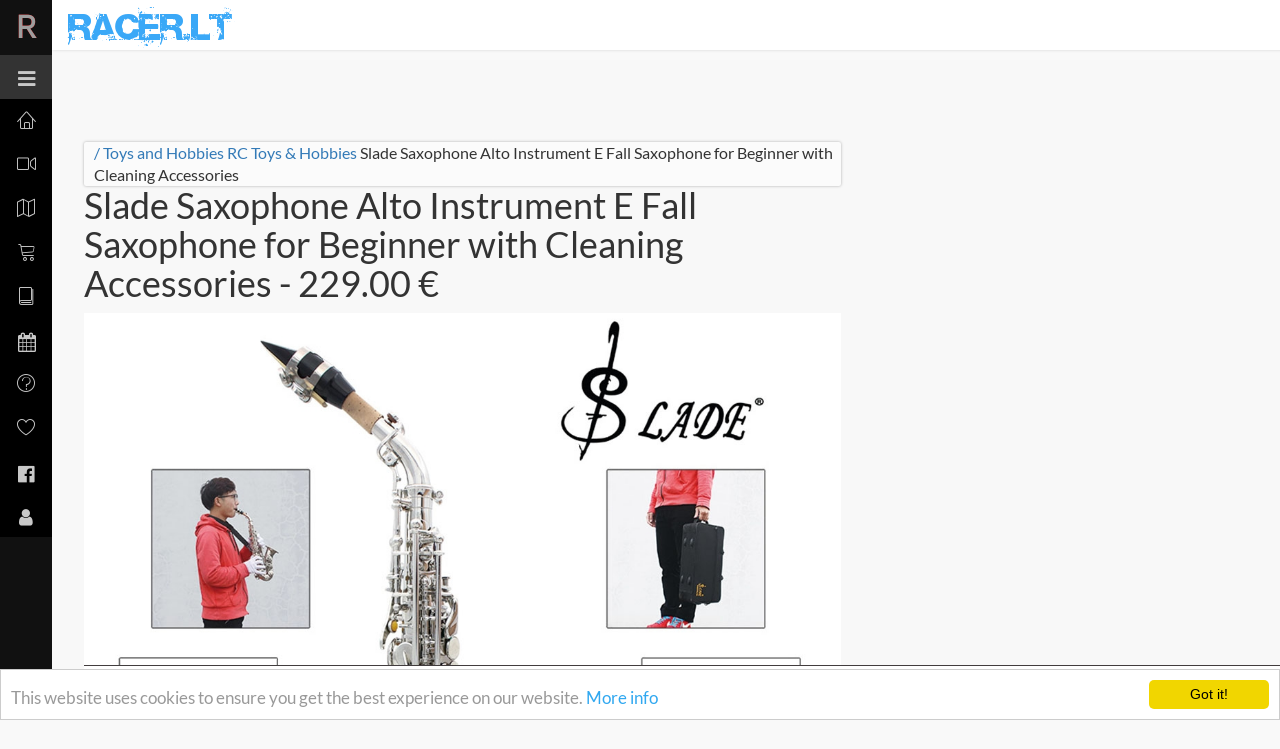

--- FILE ---
content_type: text/html; charset=UTF-8
request_url: https://www.racer.lt/item/slade-saxophone-alto-instrument-e-fall-saxophone-for-beginner-with-cleaning-accessories-29455.html
body_size: 17117
content:
<!DOCTYPE HTML>
<html>
<head>
    <meta http-equiv="content-type" content="text/html; charset=utf-8" />
            <title>Slade Saxophone Alto Instrument E Fall Saxophone for Beginner with Cleaning Accessories - Price - 229.00 Euro | Racer.lt</title>
        <meta name="title" content="Slade Saxophone Alto Instrument E Fall Saxophone for Beginner with Cleaning Accessories - Price - 229.00 Euro | Racer.lt" />
    
    <meta name="viewport" content="width=device-width, initial-scale=1.0, user-scalable=yes">
    
    <link rel="shortcut icon" href="https://www.racer.lt/joy/assets/img/favicon_racer.lt.ico" />

    
            <meta name="description" content="Slade Saxophone Alto Instrument E Fall Saxophone for Beginner with Cleaning Accessories. Latest Videos" />
    
    <meta property="og:site_name" content="Racer.lt"/>

    
    <!-- Google tag (gtag.js) -->
    <script async src="https://www.googletagmanager.com/gtag/js?id=G-L2XC7MK1RS" type="80ef11821a7cb6f3a443cc0a-text/javascript"></script>
    <script type="80ef11821a7cb6f3a443cc0a-text/javascript">
        window.dataLayer = window.dataLayer || [];
        function gtag(){dataLayer.push(arguments);}
        gtag('js', new Date());

        gtag('config', 'G-L2XC7MK1RS');
    </script>
    

    <meta property="fb:app_id" content="1106140389483474" />
                                                            <meta property="og:type" content="article"/>
                                                                                    <meta property="og:title" content="Slade Saxophone Alto Instrument E Fall Saxophone for Beginner with Cleaning Accessories"/>
                                                                                    <meta property="og:url" content="https://www.racer.lt/item/slade-saxophone-alto-instrument-e-fall-saxophone-for-beginner-with-cleaning-accessories-29455.html"/>
                                                                                    <meta property="og:image" content="https://www.racer.lt/uploads/modules/catalog/img/29000/1591222946_29455_slade-saxophone-alto-instrumen.jpg"/>
                                                                                    <meta property="og:description" content="Slade Saxophone Alto Instrument E Fall Saxophone for Beginner with Cleaning Accessories"/>
                                        
    
            <link rel="canonical" href="https://www.racer.lt/item/slade-saxophone-alto-instrument-e-fall-saxophone-for-beginner-with-cleaning-accessories-29455.html"/>
        <meta name="author" content="Racer.lt" />
    

    
    <script type="80ef11821a7cb6f3a443cc0a-text/javascript">
        var WEB = 'https://www.racer.lt';
        var LANG = 'en';
        var GKEY = 'AIzaSyBjeMtOvSHj7PRJUo6Uvoe8VR75FWaNuDE';
    </script>
    
    
    
    
    
    
    

    <link rel="stylesheet" type="text/css" href="https://www.racer.lt/uploads/racer.lt/css/27186803813746324784.css?t=1611443206" media="screen"/>

    <script src="/joy/assets/js/racer_lt/jquery-2.1.4.js" type="80ef11821a7cb6f3a443cc0a-text/javascript"></script>
    <script src="/joy/assets/js/jquery.continuousScrolling.js" type="80ef11821a7cb6f3a443cc0a-text/javascript"></script>

    
    
    
    

    
    
    

    

    <link rel="manifest" href="/manifest.json">
    <script src="https://cdn.onesignal.com/sdks/OneSignalSDK.js" async type="80ef11821a7cb6f3a443cc0a-text/javascript"></script>
    <script type="80ef11821a7cb6f3a443cc0a-text/javascript">
        if ('https:' == document.location.protocol) {
            var OneSignal = window.OneSignal || [];
            OneSignal.push(["init", {
                appId: "49968b0e-6f30-4694-b37a-0b3f731c1d09",
                autoRegister: true,
                /*
                promptOptions: {
                    actionMessage: "We'd like to show you notifications for the latest products, news and updates.",
                    acceptButtonText: "ALLOW",
                    cancelButtonText: "NO THANKS"
                },
                */
                welcomeNotification: {
                    title: 'Racer.lt',
                    message: 'Thank you for interest'
                },
                notifyButton: {
                    enable: false /* Set to false to hide */
                },
                persistNotification: false
            }]);
        }
    </script>

</head>
<body class="sticky-header left-side-collapsed">

    <div style="width:100%;min-width:1000px;height:80px;overflow:hidden;margin-bottom: -70px;margin-top: 50px;">
	<p style="position:relative; margin:0 auto; width:1000px; height:80px;" id="fmTopP">
		<a href="https://goo.gl/6G1xmt" target="_blank" style="position:absolute; left:-960px; margin-left:50%; width:1920px; height:80px;text-align:center;"><img src="/img/bg170808.png" alt="" awidth="1920" height="80" style="display:none;"></a>
	</p>
</div>

<script type="80ef11821a7cb6f3a443cc0a-text/javascript">

$(function(){

	$.getJSON('https://www.racer.lt/ajax/deals', function(data){
		if (data) {
		pp = $('#fmTopP');
		if (data.link)
			$('a', pp).prop('href', data.link);
		if (data.img)
			$('img', pp).hide().prop('src', data.img).fadeIn(200);
		}
	});

});

</script>
<section>
    <!-- left side start-->
    <div class="left-side sticky-left-side">
        
        <div class="logo-icon text-center glow">
            <a href="/">R</a>
        </div>
        <div class="left-side-inner">


            <ul class="nav nav-pills nav-stacked custom-nav">
                <li>
                    <a class="toggle-btn menu-collapsed"><i class="fa fa-bars"></i><span>Menu</span></a>
                </li>
                <li class=""><a href="/"><i class="lnr lnr-home"></i><span>Home</span></a></li>                <li class="menu-list">
                    <a href="#"><i class="lnr lnr-camera-video"></i> <span>Videos</span></a>
                    <ul class="sub-menu-list">
                        <li><a href="https://www.racer.lt/videos">Latest Videos</a> </li>
                        <li><a href="https://www.racer.lt/latest-videos">Popular Videos</a> </li>
                        <li><a href="https://www.racer.lt/latest">What others watch</a> </li>
                        <li><a href="https://www.racer.lt/share-my-video">Share Your video</a> </li>
                        <li><a href="https://www.racer.lt/userchannel/92-rc-reviews">RcReviews Channel</a> </li>
                                            </ul>
                </li>

                

                

                <li><a href="https://www.racer.lt/map"><i class="lnr lnr-map"></i> <span>Adventures Map</span></a></li>
                <li class="menu-list">
                    <a href="https://www.racer.lt/en/catalog/catalog"><i class="lnr lnr-cart"></i> <span>Products</span></a>
                    <ul class="sub-menu-list">
                        <li><a href="https://www.racer.lt/models">Latests</a> </li>
                        <li><a href="https://www.racer.lt/list/toys-and-hobbies/rc-toys-hobbies">Rc Toys</a> </li>
                        <li><a href="https://www.racer.lt/list/toys-and-hobbies/phones">Phones</a> </li>
                        <li><a href="https://www.racer.lt/models/find">Search</a> </li>
                        <li><a href="https://www.racer.lt/datasheets">DataSheets</a> </li>
                    </ul>
                </li>
                <li class="menu-list">
                    <a href="https://www.racer.lt/news"><i class="lnr lnr-book"></i><span>News</span></a>
                    <ul class="sub-menu-list">
                        <li><a href="https://www.racer.lt/news">Latest</a> </li>
                        <li><a href="https://www.racer.lt/news/reviews">Reviews</a> </li>
                        <li><a href="https://www.racer.lt/news/sales">Great deals</a> </li>
                    </ul>
                </li>


                
                <li class="menu-list"><a href="https://www.racer.lt/help/events-calendar.html"><i class="fa fa-calendar"></i><span>Events</span></a>
                    <ul class="sub-menu-list">
                        <li><a href="https://www.racer.lt/events">Events list</a></li>
                        
                    </ul>
                </li>

                
                
                                    <li class="menu-list"><a href="#"><i class="lnr lnr-question-circle"></i> <span>Help</span></a>
                        <ul class="sub-menu-list">
                                                <li><a href="https://www.racer.lt/help/racebands.html">FPV RaceBand calculator for 5.8Ghz Analog And DJI digital FVP together</a></li>
                                                <li><a href="https://www.racer.lt/help/kissfc.html">KISS FC Rates calculator</a></li>
                                                <li><a href="https://www.racer.lt/help/motor-mixing-calculator.html">Motor mixing calculator</a></li>
                                                <li><a href="https://www.racer.lt/help/lipo-calculator.html">Lipo Calculator</a></li>
                                                <li><a href="https://www.racer.lt/help/voltage-divider-calculator.html"> Voltage Divider Calculator</a></li>
                                                <li><a href="https://www.racer.lt/help/fpv-dictionary.html">FPV dictionary</a></li>
                                                <li><a href="https://www.racer.lt/help/tbs-nano-vtx-and-rx-pinout.html">TBS NANO (VTX and RX) pinout</a></li>
                                                <li><a href="https://www.racer.lt/help/tbs-crossfire-rssi-link-quality-lq-warning-for-opentx.html">TBS CrossFire  - RSSI / Link Quality (LQ) Warning for OpenTX</a></li>
                                                <li><a href="https://www.racer.lt/help/xloader-replacement-on-mac-by-command-line.html">Xloader replacement on mac by command line</a></li>
                                                <li><a href="https://www.racer.lt/help/best-gopro-settings.html">Best GoPro Settings for all FPV pilots</a></li>
                                                <li><a href="https://www.racer.lt/help/how-to-connect-smart-port-smart-audio-crossfire-sbus-dji-to-rx-or-tx.html">How to connect SMART PORT, SMART AUDIO, CROSSFIRE, SBUS, DJI to RX or TX?</a></li>
                                                <li><a href="https://www.racer.lt/help/wings-and-planes-stall-speed-calculator-online.html">Wings and Planes Stall speed calculator ONLINE</a></li>
                                                <li><a href="https://www.racer.lt/help/bepilociu-orlaiviu-skraidymo-taisykles-lietuvoje.html">Bepiločių orlaivių skraidymo taisyklės Lietuvoje</a></li>
                                                <li><a href="https://www.racer.lt/help/qrwhoop.html">Whoop QR Code Generator</a></li>
                                            </ul>
                    </li>
                
                


                <li class="menu-list"><a href="https://www.racer.lt/news/gear"><i class="lnr lnr-heart"></i>  <span>Gear</span></a>
                    <ul class="sub-menu-list">
                        <li><a href="https://www.racer.lt/news/gear">What we use</a></li>
                    </ul>
                </li>
                <li class="menu-list"><a href="https://www.facebook.com/racer.lt"><i class="fa fa-facebook-official"></i>  <span>FaceBook</span></a>
                    <ul class="sub-menu-list">
                        <li><a href="https://www.facebook.com/racer.lt" target="_blank"><i class="fa fa-facebook-official"></i> @RacerLt</a></li>
                        <li><a href="https://www.facebook.com/groups/racer.lt/" target="_blank"><i class="fa fa-facebook-square"></i> #RacerLt</a></li>
                    </ul>
                </li>

                <li><a href="#" data-toggle="modal" data-target="#signIn"><i class="fa fa-user"></i><span>User</span></a></li>
            </ul>

        </div>
    </div>

    <div class="main-content">

        <div class="header-section">

            <div class="menu-right">

                <div class="col-md-4 logo-part pull-left">
                    <a href="/"><img src="/joy/assets/img/racer_lt/racer_lt_logo.png"></a>

    <script type="application/ld+json">
      {
      "@context": "http://schema.org/",
      "@type": "Organization",
      "url": "https://www.racer.lt",
      "logo": "/joy/assets/img/racer_lt/racer_lt_logo.png"
      }
    </script>
                </div>
                <div class="col-md-3 pull-right padding-top text-center">
                    <div id="userInfo"></div>
                </div>

                
            </div>
            <div class="clearfix"></div>
        </div>

        <div id="page-wrapper">
            <div class="inner-content">

                <div class="racer-left ">

                    


                                        <div class="clearfix"> </div>

                    
                    <!-- Breadcrumb -->
<div id="breadcrumb" class="pt5">
    <a href="https://www.racer.lt">/</a>
            <a href="https://www.racer.lt/list/toys-and-hobbies">Toys and Hobbies</a>
                <a class="last" href="https://www.racer.lt/list/toys-and-hobbies/rc-toys-hobbies">RC Toys & Hobbies</a>
        <span class="last">Slade Saxophone Alto Instrument E Fall Saxophone for Beginner with Cleaning Accessories</span>
</div>
<!-- /Breadcrumb -->
<div class="clear"></div>

<div class="item-wrapper">
    <div class="item">

    <h1 itemprop="headline">Slade Saxophone Alto Instrument E Fall Saxophone for Beginner with Cleaning Accessories
                            <span class="addMe2Price"> - 229.00 &euro;</span>
            </h1>

    <div class="clear"></div>

            <div class="text-center"  itemprop="image" itemscope="https://schema.org/ImageObject">
        <a href="https://www.banggood.com/Slade-Saxophone-Alto-Instrument-E-Fall-Saxophone-for-Beginner-with-Cleaning-Accessories-p-1690343.html?qz=Racer&utm_source=Mysku&utm_medium=cussku&utm_campaign=20653203_1209372&utm_content=10344&p=!X1417487447201403QO&rmmds=category?utm_source=Mysku&utm_medium=cussku&utm_campaign=20653203_1209372&utm_content=10344&p=!X1417487447201403QO" target="_blank">
            <img class="main-img" src="/uploads/modules/catalog/img/29000/1591222946_29455_slade-saxophone-alto-instrumen.jpg" alt="Slade Saxophone Alto Instrument E Fall Saxophone for Beginner with Cleaning Accessories" itemprop="image">
        </a>
            <div class="clear clearfix"></div>

                    <div class="shopButtons">

            <div class="shopButtonsFix">
                <div class="addMe2Seller text-center">
                    Seller: <a href="https://www.racer.lt/checkprice/29455/2" target="_blank" onclick="if (!window.__cfRLUnblockHandlers) return false; _gaq.push(['_trackEvent', 'afl', 'Banggood', 1690343']);" data-cf-modified-80ef11821a7cb6f3a443cc0a-=""><b>Banggood</b></a>, <br/>
                    Ship from: CN Warehouse, Usually dispatched in 1-3 work days.<br>
                    <br/>

                <span class="star-rating">
                  <input type="radio" name="rating" value="1"><i></i>
                  <input type="radio" name="rating" value="2"><i></i>
                  <input type="radio" name="rating" value="3"><i></i>
                  <input type="radio" name="rating" value="4"><i></i>
                  <input type="radio" name="rating" value="5" checked="checked"><i></i>
                </span>
                </div>

                <div class="add2Btns">
                </div>
                FREE SHIPPING: 10-35 days. (DHL faster please check price/quantity first)
                <div class="clear"></div>
            </div>
                <div class="clear"></div>

                                <div class="freeShipping text-center">Free shipping aviable, Registered postage from 25 &euro;</div>


                    <hr>
                    
                                            <ul class="list-group clearfix fullGal" itemscope itemtype="https://schema.org/ImageGallery">
                                                            <li class="grid_3" itemprop="associatedMedia" itemscope itemtype="https://schema.org/ImageObject" style="clear:left;max-height:160px;overflow:hidden;">
                                    <a href="/uploads/modules/catalog/img/29000/1591222946_29455_slade-saxophone-alto-instrumen.jpg" temprop="contentUrl" target="_blank" data-size="800x800" title="Slade Saxophone Alto Instrument E Fall Saxophone for Beginner with Cleaning Accessories - Photo: 1">
                                        <img src="/uploads/modules/catalog/img/29000/1591222946_29455_slade-saxophone-alto-instrumen.jpg" class="img-responsive" itemprop="thumbnail" alt="Slade Saxophone Alto Instrument E Fall Saxophone for Beginner with Cleaning Accessories - Photo: 1">
                                    </a>
                                </li>
                                                            <li class="grid_3" itemprop="associatedMedia" itemscope itemtype="https://schema.org/ImageObject" style="max-height:160px;overflow:hidden;">
                                    <a href="http://imgmgr.banggood.com/images/oaupload/banggood/images/FB/75/edfb274b-49cc-45b7-9292-a2bf1e18906a.jpg" temprop="contentUrl" target="_blank" data-size="800x800" title="Slade Saxophone Alto Instrument E Fall Saxophone for Beginner with Cleaning Accessories - Photo: 2">
                                        <img src="http://imgmgr.banggood.com/images/oaupload/banggood/images/FB/75/edfb274b-49cc-45b7-9292-a2bf1e18906a.jpg" class="img-responsive" itemprop="thumbnail" alt="Slade Saxophone Alto Instrument E Fall Saxophone for Beginner with Cleaning Accessories - Photo: 2">
                                    </a>
                                </li>
                                                            <li class="grid_3" itemprop="associatedMedia" itemscope itemtype="https://schema.org/ImageObject" style="max-height:160px;overflow:hidden;">
                                    <a href="http://imgmgr.banggood.com/images/oaupload/banggood/images/A2/DF/70242c35-e9ea-4287-a531-009a073cdf3f.jpg" temprop="contentUrl" target="_blank" data-size="800x800" title="Slade Saxophone Alto Instrument E Fall Saxophone for Beginner with Cleaning Accessories - Photo: 3">
                                        <img src="http://imgmgr.banggood.com/images/oaupload/banggood/images/A2/DF/70242c35-e9ea-4287-a531-009a073cdf3f.jpg" class="img-responsive" itemprop="thumbnail" alt="Slade Saxophone Alto Instrument E Fall Saxophone for Beginner with Cleaning Accessories - Photo: 3">
                                    </a>
                                </li>
                                                            <li class="grid_3" itemprop="associatedMedia" itemscope itemtype="https://schema.org/ImageObject" style="max-height:160px;overflow:hidden;">
                                    <a href="http://imgmgr.banggood.com/images/oaupload/banggood/images/33/2E/ed14cba3-8bb4-42ad-850d-ea687b3ad0e4.jpg" temprop="contentUrl" target="_blank" data-size="800x800" title="Slade Saxophone Alto Instrument E Fall Saxophone for Beginner with Cleaning Accessories - Photo: 4">
                                        <img src="http://imgmgr.banggood.com/images/oaupload/banggood/images/33/2E/ed14cba3-8bb4-42ad-850d-ea687b3ad0e4.jpg" class="img-responsive" itemprop="thumbnail" alt="Slade Saxophone Alto Instrument E Fall Saxophone for Beginner with Cleaning Accessories - Photo: 4">
                                    </a>
                                </li>
                                                            <li class="grid_3" itemprop="associatedMedia" itemscope itemtype="https://schema.org/ImageObject" style="clear:left;max-height:160px;overflow:hidden;">
                                    <a href="http://imgmgr.banggood.com/images/oaupload/banggood/images/33/19/70cf482c-9ce0-4b66-bafc-9b478132fb48.jpg" temprop="contentUrl" target="_blank" data-size="800x800" title="Slade Saxophone Alto Instrument E Fall Saxophone for Beginner with Cleaning Accessories - Photo: 5">
                                        <img src="http://imgmgr.banggood.com/images/oaupload/banggood/images/33/19/70cf482c-9ce0-4b66-bafc-9b478132fb48.jpg" class="img-responsive" itemprop="thumbnail" alt="Slade Saxophone Alto Instrument E Fall Saxophone for Beginner with Cleaning Accessories - Photo: 5">
                                    </a>
                                </li>
                                                            <li class="grid_3" itemprop="associatedMedia" itemscope itemtype="https://schema.org/ImageObject" style="max-height:160px;overflow:hidden;">
                                    <a href="http://imgmgr.banggood.com/images/oaupload/banggood/images/83/AC/1b1212ef-44f8-46f1-9792-499c31337276.jpg" temprop="contentUrl" target="_blank" data-size="800x800" title="Slade Saxophone Alto Instrument E Fall Saxophone for Beginner with Cleaning Accessories - Photo: 6">
                                        <img src="http://imgmgr.banggood.com/images/oaupload/banggood/images/83/AC/1b1212ef-44f8-46f1-9792-499c31337276.jpg" class="img-responsive" itemprop="thumbnail" alt="Slade Saxophone Alto Instrument E Fall Saxophone for Beginner with Cleaning Accessories - Photo: 6">
                                    </a>
                                </li>
                                                            <li class="grid_3" itemprop="associatedMedia" itemscope itemtype="https://schema.org/ImageObject" style="max-height:160px;overflow:hidden;">
                                    <a href="http://imgmgr.banggood.com/images/oaupload/banggood/images/FD/E5/8db76342-7223-4832-9c45-2b783816496d.jpg" temprop="contentUrl" target="_blank" data-size="800x800" title="Slade Saxophone Alto Instrument E Fall Saxophone for Beginner with Cleaning Accessories - Photo: 7">
                                        <img src="http://imgmgr.banggood.com/images/oaupload/banggood/images/FD/E5/8db76342-7223-4832-9c45-2b783816496d.jpg" class="img-responsive" itemprop="thumbnail" alt="Slade Saxophone Alto Instrument E Fall Saxophone for Beginner with Cleaning Accessories - Photo: 7">
                                    </a>
                                </li>
                                                            <li class="grid_3" itemprop="associatedMedia" itemscope itemtype="https://schema.org/ImageObject" style="max-height:160px;overflow:hidden;">
                                    <a href="http://imgmgr.banggood.com/images/oaupload/banggood/images/37/B9/de848546-9356-48da-a563-f92b1578be8e.jpg" temprop="contentUrl" target="_blank" data-size="800x800" title="Slade Saxophone Alto Instrument E Fall Saxophone for Beginner with Cleaning Accessories - Photo: 8">
                                        <img src="http://imgmgr.banggood.com/images/oaupload/banggood/images/37/B9/de848546-9356-48da-a563-f92b1578be8e.jpg" class="img-responsive" itemprop="thumbnail" alt="Slade Saxophone Alto Instrument E Fall Saxophone for Beginner with Cleaning Accessories - Photo: 8">
                                    </a>
                                </li>
                                                            <li class="grid_3" itemprop="associatedMedia" itemscope itemtype="https://schema.org/ImageObject" style="display:none;clear:left;max-height:160px;overflow:hidden;">
                                    <a href="http://imgmgr.banggood.com/images/oaupload/banggood/images/CD/BA/ee1c0871-de96-4654-bd1e-26e4a947579d.jpg" temprop="contentUrl" target="_blank" data-size="800x800" title="Slade Saxophone Alto Instrument E Fall Saxophone for Beginner with Cleaning Accessories - Photo: 9">
                                        <img src="http://imgmgr.banggood.com/images/oaupload/banggood/images/CD/BA/ee1c0871-de96-4654-bd1e-26e4a947579d.jpg" class="img-responsive" itemprop="thumbnail" alt="Slade Saxophone Alto Instrument E Fall Saxophone for Beginner with Cleaning Accessories - Photo: 9">
                                    </a>
                                </li>
                                                    </ul>
                        <hr class="margin-none">
                                                </div>

                    <script type="80ef11821a7cb6f3a443cc0a-text/javascript"><!--
                $(function(){
                    var btnz = $('.add2Btns');
                    $(btnz).html('<button class="button green" rel="nofolow" target="_blank" data-href="https://www.banggood.com/Slade-Saxophone-Alto-Instrument-E-Fall-Saxophone-for-Beginner-with-Cleaning-Accessories-p-1690343.html?qz=Racer&utm_source=Mysku&utm_medium=cussku&utm_campaign=20653203_1209372&utm_content=10344&p=!X1417487447201403QO&rmmds=category?utm_source=Mysku&utm_medium=cussku&utm_campaign=20653203_1209372&utm_content=10344&p=!X1417487447201403QO"><div class="title">Check price</div><div class="price">229.00 &euro;</div></button>' +
                    '<button class="button red" rel="nofolow" target="_blank" data-href="https://www.banggood.com/Slade-Saxophone-Alto-Instrument-E-Fall-Saxophone-for-Beginner-with-Cleaning-Accessories-p-1690343.html?qz=Racer&utm_source=Mysku&utm_medium=cussku&utm_campaign=20653203_1209372&utm_content=10344&p=!X1417487447201403QO&rmmds=category?utm_source=Mysku&utm_medium=cussku&utm_campaign=20653203_1209372&utm_content=10344&p=!X1417487447201403QO"><div class="title">Buy Now</div><div class="price">229.00 &euro;</div></button>');
                    $('button', btnz).on('click', function(e) {
                        e.preventDefault();
                        e.stopPropagation();
                        _gaq.push(['_trackEvent', 'afl', 'Banggood', '1690343']);

                        window.open($(this).attr('data-href'), '_blank');
                        return false;
                    });

                });
            //--></script>
                    <div class="clear clearfix"></div>
            <div class="grid_12 clearfix">
            
    <div class="text-center padding-top-sm padding-bottom-sm clearfix">
        <!--  -->
                <ins class="adsbygoogle" style="display:block;"
                data-ad-client="ca-pub-5497606001762672"
                data-ad-slot="9372088577"
                data-ad-format="auto"> </ins>
            <script type="80ef11821a7cb6f3a443cc0a-text/javascript">
                (adsbygoogle = window.adsbygoogle || []).push({});
            </script>
    </div>

        </div>
    </div>
        
        <div class="item-line"></div>

    <div class="fullText" id="mainText" itemprop="description">
                    <div id="specification_end"/><div><span style="font-family: Arial; font-size: 18px;"><b>Features: </b></span></div><div><span style="font-family: Arial; font-size: 14px;">Tone:Eb</span></div><div><span style="font-family: Arial; font-size: 14px;">Model number:saxophone</span></div><div><span style="font-family: Arial; font-size: 14px;">High-quality Eb bent alto saxophone for sax beginners and sax enthusiasts.</span></div><div><span style="font-family: Arial; font-size: 14px;">painted surface,excellent finish.</span></div><div><span style="font-family: Arial; font-size: 14px;">Water resistant pads,accurate sound hole,flexible keys and sturdy construction.</span></div><div><span style="font-family: Arial; font-size: 14px;">An perfect instrument for solo playing or accompaniment in Jazz and classical music.</span></div><div><br/></div><div><span style="font-family: Arial; font-size: 18px;"><b>âSpecification:</b></span></div><div><span style="font-family: Arial; font-size: 14px;">Colour:Gold/Silver</span></div><div><span style="font-family: Arial; font-size: 14px;">Material:brass</span></div><div><span style="font-family: Arial; font-size: 14px;">Size:</span><font face="Arial" style="font-size: 13.3333px;"><span style="font-size: 14px;">62*27*15cm</span></font><br/></div><div><br/></div><div><span style="font-family: Arial; font-size: 18px;"><b>Package Contents:</b></span></div><div><span style="font-family: Arial; font-size: 14px;">1 * saxophone</span></div><div><span style="font-family: Arial; font-size: 14px;">1 * Sax Strap</span></div><div><span style="font-family: Arial; font-size: 14px;">1 * cleaning cloth (Random color,don't accept the specified color.)</span></div><div><span style="font-family: Arial; font-size: 14px;">1 *Cleaning brush (Random color,don't accept the specified color.)</span></div><div><span style="font-family: Arial; font-size: 14px;">1 * a pair of gloves</span></div><div><span style="font-family: Arial; font-size: 14px;">1 * carrying case</span></div><div><span style="font-family: Arial; font-size: 14px;">2 * case belt</span></div><div><br/></div><div><span style="font-family: Arial; font-size: 14px;">Note: Light shooting and different displays may cause the color of the item in the picture a little different from the real thing. The measurement allowed error is +/- 1-3cm.</span></div><p>

<div class="photo"><img src="/uploads/modules/catalog/img/29000/1591222946_29455_slade-saxophone-alto-instrumen.jpg"/></div></p>

            <div class="grid_12 clearfix">
                
    <div class="text-center padding-top-sm padding-bottom-sm clearfix">
        <!--  -->
                <ins class="adsbygoogle" style="display:block;"
                data-ad-client="ca-pub-5497606001762672"
                data-ad-slot="9372088577"
                data-ad-format="auto"> </ins>
            <script type="80ef11821a7cb6f3a443cc0a-text/javascript">
                (adsbygoogle = window.adsbygoogle || []).push({});
            </script>
    </div>

            </div>

            <p>

<div class="photo"><img src="http://imgmgr.banggood.com/images/oaupload/banggood/images/FB/75/edfb274b-49cc-45b7-9292-a2bf1e18906a.jpg"/></div></p><p>

<div class="photo"><img src="http://imgmgr.banggood.com/images/oaupload/banggood/images/A2/DF/70242c35-e9ea-4287-a531-009a073cdf3f.jpg"/></div></p><p>

<div class="photo"><img src="http://imgmgr.banggood.com/images/oaupload/banggood/images/33/2E/ed14cba3-8bb4-42ad-850d-ea687b3ad0e4.jpg"/></div></p><p>

<div class="photo"><img src="http://imgmgr.banggood.com/images/oaupload/banggood/images/33/19/70cf482c-9ce0-4b66-bafc-9b478132fb48.jpg"/></div></p><p>

<div class="photo"><img src="http://imgmgr.banggood.com/images/oaupload/banggood/images/83/AC/1b1212ef-44f8-46f1-9792-499c31337276.jpg"/></div></p><p>

<div class="photo"><img src="http://imgmgr.banggood.com/images/oaupload/banggood/images/FD/E5/8db76342-7223-4832-9c45-2b783816496d.jpg"/></div></p><p>

<div class="photo"><img src="http://imgmgr.banggood.com/images/oaupload/banggood/images/37/B9/de848546-9356-48da-a563-f92b1578be8e.jpg"/></div></p><p>

<div class="photo"><img src="http://imgmgr.banggood.com/images/oaupload/banggood/images/CD/BA/ee1c0871-de96-4654-bd1e-26e4a947579d.jpg"/></div></p><div id="specification"/>
            </div>
    
    
        <div class="clear clearfix"></div>



                <div class="shopButtons">
            <hr class="short">
            <div class="add2Btns">
            </div>
            <div class="clear"></div>
        </div>
        
    </div>
<div class="clear clearfix"></div>

    
        <script type="80ef11821a7cb6f3a443cc0a-text/javascript">
        $(function(){

            var plr = $('#rightPlayer');
            if ($(plr).length > 0) {
                $.post('https://www.racer.lt/productVideos', { id: 29455 }, function (data) {
                    c = 0;
                    if (data && data.items) {
                        var plr = $('#rightPlayer');
                        var pll = $(plr).closest('.video-main').find('.yt-playlist');
                        $.each(data.items, function (k, v) {

                            if (c > 4) return false;
                            if (c == 0) {
                                $('ul', pll).html('');
                                if (v.id) {
                                    $(plr).data('yt', v.id);
                                    $(plr).fmYt();
                                }
                            }

                            $('ul', pll).append('<li class="yt-playlist-block'+ (c==0?' yt-playlist-current':'')+'" data-yt="'+ v.id +'" data-title="'+ v.title +'">'+
                                    '<a href="javascript:;" class="yt-playlist-item">'+ v.title +'</a>' +
                                    '</li>');
                            c++;
                        });
                    }
                }, 'json');
            }
        });

    </script>
    

    <div class="separator"></div>
    <div id="similar">
        <div class="clear clearfix"></div>
<div class="moreSimilar">
    <h2>More similar</h2>
    <hr class="short">
    <div class="row">
            <div class="grid_4" style=" ">
            <div class="item">
                <a href="https://www.racer.lt/item/zd-racing-8005-8006-front-rear-shock-damper-shafts-kit-for-9116-08427-mt8-1-8-rc-car-30107.html" class="thumb">
                                        <img src="/uploads/modules/catalog/img/30000/1592518961_30107_zd-racing-8005-8006.jpg" alt="ZD Racing 8005 8006 Front/Rear Shock Damper Shafts Kit for 9116 08427 MT8 1/8 RC Car"/></a>
                <br/>
                <a href="https://www.racer.lt/item/zd-racing-8005-8006-front-rear-shock-damper-shafts-kit-for-9116-08427-mt8-1-8-rc-car-30107.html" class="title">
                    ZD Racing 8005 8006 Front/Rear Shock Damper Shafts Kit for 9116 08427 MT8 1/8 RC Car                 </a>
                <div class="content-icons">
            <span class="price">4.00 &euro;</span>
    </div>
                <div class="clear"></div>
            </div>
        </div>
                <div class="grid_4 clearfix">
            
    <div class="text-center padding-top-sm padding-bottom-sm clearfix">
        <!--  -->
                <ins class="adsbygoogle" style="display:block;"
                data-ad-client="ca-pub-5497606001762672"
                data-ad-slot="9372088577"
                data-ad-format="auto"> </ins>
            <script type="80ef11821a7cb6f3a443cc0a-text/javascript">
                (adsbygoogle = window.adsbygoogle || []).push({});
            </script>
    </div>

        </div>
        
                    <div class="grid_4" style=" ">
            <div class="item">
                <a href="https://www.racer.lt/item/3d-commercial-building-holy-church-wooden-assembly-model-for-children-toys-34467.html" class="thumb">
                                        <img src="/uploads/modules/catalog/img/34000/1599603702_34467_3d-commercial-building-holy.jpg" alt="3D Commercial Building/Holy Church Wooden Assembly Model for Children Toys"/></a>
                <br/>
                <a href="https://www.racer.lt/item/3d-commercial-building-holy-church-wooden-assembly-model-for-children-toys-34467.html" class="title">
                    3D Commercial Building/Holy Church Wooden Assembly Model for Children Toys                 </a>
                <div class="content-icons">
            <span class="price">23.00 &euro;</span>
    </div>
                <div class="clear"></div>
            </div>
        </div>
        
        <div class="grid_12 clearfix"></div>            <div class="grid_4" style=" clear: left;">
            <div class="item">
                <a href="https://www.racer.lt/item/bx100-low-voltage-alarm-buzzer-5822.html" class="thumb">
                                        <img src="/uploads/modules/catalog/img/5000/1483492553_5822_bx100-low-voltage-alarm.jpeg" alt="BX100 Low Voltage Alarm Buzzer"/></a>
                <br/>
                <a href="https://www.racer.lt/item/bx100-low-voltage-alarm-buzzer-5822.html" class="title">
                    BX100 Low Voltage Alarm Buzzer                 </a>
                <div class="content-icons">
            <span class="price">2.20 &euro;</span>
    </div>
                <div class="clear"></div>
            </div>
        </div>
        
                    <div class="grid_4" style=" ">
            <div class="item">
                <a href="https://www.racer.lt/item/diameter-0-4mm-0-6mm-0-8mm-soft-steel-wire-2m-for-rc-airplane-servo-push-rod-connecting-rod-accessories-20928.html" class="thumb">
                                        <img src="/uploads/modules/catalog/img/20000/1565043688_20928_diameter-0-4mm-0.jpg" alt="Diameter 0.4mm/0.6mm/0.8mm Soft Steel Wire 2m For RC Airplane Servo Push Rod Connecting Rod Accessories"/></a>
                <br/>
                <a href="https://www.racer.lt/item/diameter-0-4mm-0-6mm-0-8mm-soft-steel-wire-2m-for-rc-airplane-servo-push-rod-connecting-rod-accessories-20928.html" class="title">
                    Diameter 0.4mm/0.6mm/0.8mm Soft Steel Wire 2m For RC Airplane Servo Push Rod Connecting Rod Accessories                 </a>
                <div class="content-icons">
            <span class="price">2.00 &euro;</span>
    </div>
                <div class="clear"></div>
            </div>
        </div>
        
                    <div class="grid_4" style=" ">
            <div class="item">
                <a href="https://www.racer.lt/item/xlf-x03-x04-1-10-rc-spare-7-4v-1600mah-30c-2s-t-plug-li-ion-battery-brushless-car-vehicles-model-parts-32845.html" class="thumb">
                                        <img src="/uploads/modules/catalog/img/32000/1597184532_32845_xlf-x03-x04-1.jpg" alt="XLF X03 X04 1/10 RC Spare 7.4V 1600mAh 30C 2S T Plug Li-ion Battery Brushless Car Vehicles Model Parts"/></a>
                <br/>
                <a href="https://www.racer.lt/item/xlf-x03-x04-1-10-rc-spare-7-4v-1600mah-30c-2s-t-plug-li-ion-battery-brushless-car-vehicles-model-parts-32845.html" class="title">
                    XLF X03 X04 1/10 RC Spare 7.4V 1600mAh 30C 2S T Plug Li-ion Battery Brushless Car Vehicles Model Parts                 </a>
                <div class="content-icons">
            <span class="price">19.00 &euro;</span>
    </div>
                <div class="clear"></div>
            </div>
        </div>
        
        <div class="grid_12 clearfix"></div>        </div>
</div>

    </div>
    <div class="separator"></div>



    <h3>Add Comment</h3>
    <div>
        <form id="addComment" method="post">
            <input type="hidden" name="addComment" value="29455">
            <input type="text" name="name" placeholder="Enter Your Name">
                        <br/>
            <textarea name="comment" placeholder="Write your comment" class="form-control" rows="5"></textarea>
            <br/>
            <button type="submit" class="btn blue">Save comment</button>
        </form>
    </div>

</div>
<div class="clear clearfix"></div>


    <script type="80ef11821a7cb6f3a443cc0a-text/javascript">
        function FmCopyLink() {
            var body_element = document.getElementsByTagName('body')[0];
            var selection, pagelink;
            selection = window.getSelection();

            var url = document.location.href.toString();
            if(url.indexOf('utm_')!==-1){
                url = url.replace(/[?&]utm_([^&])+/g,'');
            }

            if(url.indexOf('?')!==-1){
                pagelink = "<br /><br /> More: <a href='"+url+"'>"+url+"&utm_source=copy&utm_medium=txt&utm_campaign=copy-txt</a>";
            } else {
                pagelink = "<br /><br /> More: <a href='"+url+"'>"+url+"?utm_source=copy&utm_medium=txt&utm_campaign=copy-txt</a>";
            }

            var newdiv = document.createElement('div');
            newdiv.style.position='absolute';
            newdiv.style.left='-99999px';
            body_element.appendChild(newdiv);

            if (typeof window.getSelection != "undefined") {
                selection = window.getSelection();
                for (var i = 0, len = selection.rangeCount; i < len; ++i) {
                    newdiv.appendChild(selection.getRangeAt(i).cloneContents());
                }

                if (selection.toString().length < 20) pagelink = '';

            } else if (typeof document.selection != "undefined") {
                if (document.selection.type == "Text") {
                    newdiv = document.selection.createRange().htmlText;
                }
            }

            newdiv.innerHTML += pagelink;
            selection.selectAllChildren(newdiv);

            window.setTimeout(function() {
                body_element.removeChild(newdiv);
            },0);

        }
        document.oncopy = FmCopyLink;
    </script>



                    

                    <div class="browse">

                        <div class="tittle-head two">
                            <h3 class="tittle">Products <span class="new">New</span></h3>
                            <a href="https://www.racer.lt/models"><h4 class="tittle third">See all</h4></a>
                            <div class="clearfix"> </div>
                        </div>

                        <div class="browse-inner">
                            
                            
                                                                                                                                <div class="col-md-3 artist-grid">
                                        <a class="imgBlock bgWhite" href="https://www.racer.lt/item/s10t-wifi-fpv-2-0mp-wide-angle-camera-with-servo-optical-flow-attitude-hold-rc-drone-quadcopter-17387.html" title="S10T WIFI FPV 2.0MP Wide Angle Camera With Servo Optical Flow Attitude Hold RC Drone Quadcopter" style="">
                                                                                            <img src="/uploads/modules/catalog/img/17000/1541028081_17387_s10t-wifi-fpv-2.jpg" alt="S10T WIFI FPV 2.0MP Wide Angle Camera With Servo Optical Flow Attitude Hold RC Drone Quadcopter"/>                                        </a>
                                        <a href="https://www.racer.lt/item/s10t-wifi-fpv-2-0mp-wide-angle-camera-with-servo-optical-flow-attitude-hold-rc-drone-quadcopter-17387.html"><i class="glyphicon glyphicon-info-sign"></i></a>
                                                                                    <a href="https://www.racer.lt/item/s10t-wifi-fpv-2-0mp-wide-angle-camera-with-servo-optical-flow-attitude-hold-rc-drone-quadcopter-17387.html" class="art">56.00 &euro;</a>
                                                                            </div>
                                                                    <div class="col-md-3 artist-grid">
                                        <a class="imgBlock bgWhite" href="https://www.racer.lt/item/eachine-ev300d-1280-960-5-8g-72ch-dual-true-diversity-hdmi-fpv-goggles-built-in-dvr-focal-length-adjustable-with-chargeable-battery-case-23276.html" title="Eachine EV300D 1280*960 5.8G 72CH Dual True Diversity HDMI FPV Goggles Built-in DVR Focal Length Adjustable With Chargeable Battery Case" style="">
                                                                                            <img src="/uploads/modules/catalog/img/23000/1573341766_23276_eachine-ev300d-1280-960.png" alt="Eachine EV300D 1280*960 5.8G 72CH Dual True Diversity HDMI FPV Goggles Built-in DVR Focal Length Adjustable With Chargeable Battery Case"/>                                        </a>
                                        <a href="https://www.racer.lt/item/eachine-ev300d-1280-960-5-8g-72ch-dual-true-diversity-hdmi-fpv-goggles-built-in-dvr-focal-length-adjustable-with-chargeable-battery-case-23276.html"><i class="glyphicon glyphicon-info-sign"></i></a>
                                                                                    <a href="https://www.racer.lt/item/eachine-ev300d-1280-960-5-8g-72ch-dual-true-diversity-hdmi-fpv-goggles-built-in-dvr-focal-length-adjustable-with-chargeable-battery-case-23276.html" class="art">319.00 &euro;</a>
                                                                            </div>
                                                                    <div class="col-md-3 artist-grid">
                                        <a class="imgBlock bgWhite" href="https://www.racer.lt/item/propeller-guard-blade-protector-with-foldable-standing-for-dji-mavic-air-2-rc-drone-quadcopter-30789.html" title="Propeller Guard Blade Protector with Foldable Standing for DJI MAVIC AIR 2 RC Drone Quadcopter" style="">
                                                                                            <img src="/uploads/modules/catalog/img/30000/1593555902_30789_propeller-guard-blade-protecto.jpg" alt="Propeller Guard Blade Protector with Foldable Standing for DJI MAVIC AIR 2 RC Drone Quadcopter"/>                                        </a>
                                        <a href="https://www.racer.lt/item/propeller-guard-blade-protector-with-foldable-standing-for-dji-mavic-air-2-rc-drone-quadcopter-30789.html"><i class="glyphicon glyphicon-info-sign"></i></a>
                                                                                    <a href="https://www.racer.lt/item/propeller-guard-blade-protector-with-foldable-standing-for-dji-mavic-air-2-rc-drone-quadcopter-30789.html" class="art">13.00 &euro;</a>
                                                                            </div>
                                                                    <div class="col-md-3 artist-grid">
                                        <a class="imgBlock bgWhite" href="https://www.racer.lt/item/15pcs-uruav-silicone-anti-vibration-pad-for-22xx-14xx-13xx-motor-rc-multirotor-fpv-racing-drone-16722.html" title="15Pcs URUAV Silicone Anti-vibration Pad for 22XX 14XX 13XX Motor RC Multirotor FPV Racing Drone" style="">
                                                                                            <img src="/uploads/modules/catalog/img/16000/1538173257_16722_15pcs-uruav-silicone-anti.jpg" alt="15Pcs URUAV Silicone Anti-vibration Pad for 22XX 14XX 13XX Motor RC Multirotor FPV Racing Drone"/>                                        </a>
                                        <a href="https://www.racer.lt/item/15pcs-uruav-silicone-anti-vibration-pad-for-22xx-14xx-13xx-motor-rc-multirotor-fpv-racing-drone-16722.html"><i class="glyphicon glyphicon-info-sign"></i></a>
                                                                                    <a href="https://www.racer.lt/item/15pcs-uruav-silicone-anti-vibration-pad-for-22xx-14xx-13xx-motor-rc-multirotor-fpv-racing-drone-16722.html" class="art">4.00 &euro;</a>
                                                                            </div>
                                                                    <div class="col-md-3 artist-grid">
                                        <a class="imgBlock bgWhite" href="https://www.racer.lt/item/5pcs-sma-female-to-rp-sma-male-right-angle-adapter-connector-for-rc-drone-20300.html" title="5PCS SMA Female to RP-SMA Male Right Angle Adapter Connector For RC Drone" style="">
                                                                                            <img src="/uploads/modules/catalog/img/20000/1562106110_20300_5pcs-sma-female-to.jpg" alt="5PCS SMA Female to RP-SMA Male Right Angle Adapter Connector For RC Drone"/>                                        </a>
                                        <a href="https://www.racer.lt/item/5pcs-sma-female-to-rp-sma-male-right-angle-adapter-connector-for-rc-drone-20300.html"><i class="glyphicon glyphicon-info-sign"></i></a>
                                                                                    <a href="https://www.racer.lt/item/5pcs-sma-female-to-rp-sma-male-right-angle-adapter-connector-for-rc-drone-20300.html" class="art">4.00 &euro;</a>
                                                                            </div>
                                                                    <div class="col-md-3 artist-grid">
                                        <a class="imgBlock bgWhite" href="https://www.racer.lt/item/favourite-fvt-swallow-series-60a-2-6s-brushless-esc-with-5v-5a-sbec-for-rc-airplane-14327.html" title="Favourite FVT Swallow Series 60A 2-6S Brushless ESC With 5V 5A SBEC For RC Airplane" style="">
                                                                                            <img src="/uploads/modules/catalog/img/14000/1529533241_14327_favourite-fvt-swallow-series.jpg" alt="Favourite FVT Swallow Series 60A 2-6S Brushless ESC With 5V 5A SBEC For RC Airplane"/>                                        </a>
                                        <a href="https://www.racer.lt/item/favourite-fvt-swallow-series-60a-2-6s-brushless-esc-with-5v-5a-sbec-for-rc-airplane-14327.html"><i class="glyphicon glyphicon-info-sign"></i></a>
                                                                                    <a href="https://www.racer.lt/item/favourite-fvt-swallow-series-60a-2-6s-brushless-esc-with-5v-5a-sbec-for-rc-airplane-14327.html" class="art">23.00 &euro;</a>
                                                                            </div>
                                                                    <div class="col-md-3 artist-grid">
                                        <a class="imgBlock bgWhite" href="https://www.racer.lt/item/sunnylife-waterproof-storage-bag-handbag-carrying-box-case-for-dji-mavic-mini-drone-remote-controller-24307.html" title="Sunnylife Waterproof Storage Bag Handbag Carrying Box Case for DJI MAVIC Mini Drone Remote Controller" style="">
                                                                                            <img src="/uploads/modules/catalog/img/24000/1576279335_24307_sunnylife-waterproof-storage-b.jpg" alt="Sunnylife Waterproof Storage Bag Handbag Carrying Box Case for DJI MAVIC Mini Drone Remote Controller"/>                                        </a>
                                        <a href="https://www.racer.lt/item/sunnylife-waterproof-storage-bag-handbag-carrying-box-case-for-dji-mavic-mini-drone-remote-controller-24307.html"><i class="glyphicon glyphicon-info-sign"></i></a>
                                                                                    <a href="https://www.racer.lt/item/sunnylife-waterproof-storage-bag-handbag-carrying-box-case-for-dji-mavic-mini-drone-remote-controller-24307.html" class="art">8.00 &euro;</a>
                                                                            </div>
                                                                    <div class="col-md-3 artist-grid">
                                        <a class="imgBlock bgWhite" href="https://www.racer.lt/item/xlf-x03-x04-1-10-spare-brushless-esc-receiver-board-25a-for-rc-car-vehicles-model-parts-33422.html" title="XLF X03 X04 1/10 Spare Brushless ESC Receiver Board 25A for RC Car Vehicles Model Parts" style="">
                                                                                            <img src="/uploads/modules/catalog/img/33000/1598307704_33422_xlf-x03-x04-1.jpg" alt="XLF X03 X04 1/10 Spare Brushless ESC Receiver Board 25A for RC Car Vehicles Model Parts"/>                                        </a>
                                        <a href="https://www.racer.lt/item/xlf-x03-x04-1-10-spare-brushless-esc-receiver-board-25a-for-rc-car-vehicles-model-parts-33422.html"><i class="glyphicon glyphicon-info-sign"></i></a>
                                                                                    <a href="https://www.racer.lt/item/xlf-x03-x04-1-10-spare-brushless-esc-receiver-board-25a-for-rc-car-vehicles-model-parts-33422.html" class="art">27.00 &euro;</a>
                                                                            </div>
                                                                    <div class="col-md-3 artist-grid">
                                        <a class="imgBlock bgWhite" href="https://www.racer.lt/item/130-brushed-motor-copper-tube-set-for-flytec-v002-v005-simulation-crocodile-rc-boat-model-spare-parts-24124.html" title="130 Brushed Motor+ Copper Tube Set for Flytec V002 V005 Simulation Crocodile RC Boat Model Spare Parts" style="">
                                                                                            <img src="/uploads/modules/catalog/img/24000/1575328881_24124_130-brushed-motor-copper.jpg" alt="130 Brushed Motor+ Copper Tube Set for Flytec V002 V005 Simulation Crocodile RC Boat Model Spare Parts"/>                                        </a>
                                        <a href="https://www.racer.lt/item/130-brushed-motor-copper-tube-set-for-flytec-v002-v005-simulation-crocodile-rc-boat-model-spare-parts-24124.html"><i class="glyphicon glyphicon-info-sign"></i></a>
                                                                                    <a href="https://www.racer.lt/item/130-brushed-motor-copper-tube-set-for-flytec-v002-v005-simulation-crocodile-rc-boat-model-spare-parts-24124.html" class="art">4.00 &euro;</a>
                                                                            </div>
                                                                    <div class="col-md-3 artist-grid">
                                        <a class="imgBlock bgWhite" href="https://www.racer.lt/item/-85221.html" title="" style="background: url('/joy/assets/img/racer_lt/racer_lt_logo.png') no-repeat center center;">
                                                                                            <img src="/simg/spacer.gif" alt=""/>                                        </a>
                                        <a href="https://www.racer.lt/item/-85221.html"><i class="glyphicon glyphicon-info-sign"></i></a>
                                                                            </div>
                                                                    <div class="col-md-3 artist-grid">
                                        <a class="imgBlock bgWhite" href="https://www.racer.lt/item/gimbal-flat-cable-tempered-glass-lens-film-kit-11823.html" title="Gimbal Flat Cable Tempered Glass Lens Film Kit" style="">
                                                                                            <img src="/uploads/modules/catalog/img/11000/1515885068_11823_gimbal-flat-cable-tempered.jpg" alt="Gimbal Flat Cable Tempered Glass Lens Film Kit"/>                                        </a>
                                        <a href="https://www.racer.lt/item/gimbal-flat-cable-tempered-glass-lens-film-kit-11823.html"><i class="glyphicon glyphicon-info-sign"></i></a>
                                                                                    <a href="https://www.racer.lt/item/gimbal-flat-cable-tempered-glass-lens-film-kit-11823.html" class="art">12.99 &euro;</a>
                                                                            </div>
                                                                    <div class="col-md-3 artist-grid">
                                        <a class="imgBlock bgWhite" href="https://www.racer.lt/item/adjustable-aluminum-tow-trailer-hitch-for-axial-scx10-rc4wd-crawler-car-black-c-parts-13618.html" title="Adjustable Aluminum Tow Trailer Hitch For Axial SCX10 RC4WD Crawler Car Black #C Parts" style="">
                                                                                            <img src="/uploads/modules/catalog/img/13000/1526682029_13618_adjustable-aluminum-tow-traile.jpg" alt="Adjustable Aluminum Tow Trailer Hitch For Axial SCX10 RC4WD Crawler Car Black #C Parts"/>                                        </a>
                                        <a href="https://www.racer.lt/item/adjustable-aluminum-tow-trailer-hitch-for-axial-scx10-rc4wd-crawler-car-black-c-parts-13618.html"><i class="glyphicon glyphicon-info-sign"></i></a>
                                                                                    <a href="https://www.racer.lt/item/adjustable-aluminum-tow-trailer-hitch-for-axial-scx10-rc4wd-crawler-car-black-c-parts-13618.html" class="art">8.00 &euro;</a>
                                                                            </div>
                                                                                        <div class="clearfix"> </div>
                        </div>
                    </div>

                    <hr class="margin-sm clearLeft">

                    <div class="browse">

                        <div class="tittle-head two">
                            <h3 class="tittle"><a href="https://www.racer.lt/coupons">Coupons</a> <span class="new">New</span></h3>
                            <a href="https://www.racer.lt/coupons"><h4 class="tittle third">See all</h4></a>
                            <div class="clearfix"> </div>
                        </div>

                        <div class="browse-inner">
                            
                            
                                                                                                <div class="col-md-3 artist-grid">
                                        <a class="imgBlock bgWhite" href="https://api.racer.lt/7ivz" target="_blank" title="SJRC F11S 4K PRO GPS 5G WIFI 3KM Repeater FPV with 4K HD Camera 2-Axis Electronic Stabilization Gimbal Brushless Foldable RC Drone Quadcopter RTF " style="">

                                                <div syle="position: relative; z-index:5; top: 5px; right: 5px;">
                                                    &nbsp;212.49                                                </div>
                                                                                            <img src="/uploads/modules/catalog/img/84000/1640254156_84660_sjrc-f11s-4k-pro.jpg" alt="SJRC F11S 4K PRO GPS 5G WIFI 3KM Repeater FPV with 4K HD Camera 2-Axis Electronic Stabilization Gimbal Brushless Foldable RC Drone Quadcopter RTF "/>                                        </a>
                                        <a href="https://api.racer.lt/7ivz" target="_blank" class="art">BGddfe87</a>
                                    </div>
                                                                    <div class="col-md-3 artist-grid">
                                        <a class="imgBlock bgWhite" href="https://api.racer.lt/7jx8" target="_blank" title="LYZRC L900 PRO SE 5G WIFI FPV GPS with 4K HD Dual Camera Visual Obstacle Avoidance 25mins Flight Time RC Drone Quadcopter RTF" style="">

                                                <div syle="position: relative; z-index:5; top: 5px; right: 5px;">
                                                    &nbsp;87.99                                                </div>
                                                                                            <img src="/uploads/modules/catalog/img/85000/1642669891_85357_lyzrc-l900-pro-se.jpg" alt="LYZRC L900 PRO SE 5G WIFI FPV GPS with 4K HD Dual Camera Visual Obstacle Avoidance 25mins Flight Time RC Drone Quadcopter RTF"/>                                        </a>
                                        <a href="https://api.racer.lt/7jx8" target="_blank" class="art">BG09721a</a>
                                    </div>
                                                                    <div class="col-md-3 artist-grid">
                                        <a class="imgBlock bgWhite" href="https://api.racer.lt/7ivz" target="_blank" title="SJRC F11S 4K PRO GPS 5G WIFI 3KM Repeater FPV with 4K HD Camera 2-Axis Electronic Stabilization Gimbal Brushless Foldable RC Drone Quadcopter RTF " style="">

                                                <div syle="position: relative; z-index:5; top: 5px; right: 5px;">
                                                    &nbsp;212.49                                                </div>
                                                                                            <img src="/uploads/modules/catalog/img/84000/1640254156_84660_sjrc-f11s-4k-pro.jpg" alt="SJRC F11S 4K PRO GPS 5G WIFI 3KM Repeater FPV with 4K HD Camera 2-Axis Electronic Stabilization Gimbal Brushless Foldable RC Drone Quadcopter RTF "/>                                        </a>
                                        <a href="https://api.racer.lt/7ivz" target="_blank" class="art">BGddfe87</a>
                                    </div>
                                                                    <div class="col-md-3 artist-grid">
                                        <a class="imgBlock bgWhite" href="https://api.racer.lt/7iyo" target="_blank" title="GEPRC SMART16 78mm 2S Freestyle Analog FPV Racing Drone BNF Caddx Ant Camera F411 FC 12A BLheli_S 4IN1 ESC 200mW VTX ELRS Receiver" style="">

                                                <div syle="position: relative; z-index:5; top: 5px; right: 5px;">
                                                    &nbsp;122.52                                                </div>
                                                                                            <img src="/uploads/modules/catalog/img/84000/1639473106_84601_geprc-smart16-78mm-2s.png" alt="GEPRC SMART16 78mm 2S Freestyle Analog FPV Racing Drone BNF Caddx Ant Camera F411 FC 12A BLheli_S 4IN1 ESC 200mW VTX ELRS Receiver"/>                                        </a>
                                        <a href="https://api.racer.lt/7iyo" target="_blank" class="art">BGRURacing</a>
                                    </div>
                                                                    <div class="col-md-3 artist-grid">
                                        <a class="imgBlock bgWhite" href="https://api.racer.lt/7jx7" target="_blank" title="Wltoys K989 1/28 RC Car Spare 297L Protocol Transmitter Remote Control 21647 Vehicles Model Parts" style="">

                                                <div syle="position: relative; z-index:5; top: 5px; right: 5px;">
                                                    &nbsp;28.79                                                </div>
                                                                                            <img src="/uploads/modules/catalog/img/85000/1642666308_85355_wltoys-k989-1-28.jpg" alt="Wltoys K989 1/28 RC Car Spare 297L Protocol Transmitter Remote Control 21647 Vehicles Model Parts"/>                                        </a>
                                        <a href="https://api.racer.lt/7jx7" target="_blank" class="art">BGRADIORU</a>
                                    </div>
                                                                    <div class="col-md-3 artist-grid">
                                        <a class="imgBlock bgWhite" href="https://api.racer.lt/7jx5" target="_blank" title="RadioMaster TX16S MAX Edition 2.4G 16CH Hall Sensor Gimbals Multi-protocol RF System OpenTX Mode2 Radio Transmitter with CNC and Leather for RC Drone " style="">

                                                <div syle="position: relative; z-index:5; top: 5px; right: 5px;">
                                                    &nbsp;269.99                                                </div>
                                                                                            <img src="/uploads/modules/catalog/img/36000/1603272778_36792_radiomaster-tx16s-max-edition.jpg" alt="RadioMaster TX16S MAX Edition 2.4G 16CH Hall Sensor Gimbals Multi-protocol RF System OpenTX Mode2 Radio Transmitter with CNC and Leather for RC Drone "/>                                        </a>
                                        <a href="https://api.racer.lt/7jx5" target="_blank" class="art">BGRADIORU</a>
                                    </div>
                                                                                        <div class="clearfix"> </div>
                        </div>
                    </div>

                    <hr class="margin-sm clearLeft">
                                        <div class="albums">
                        <div class="tittle-head">
                            <h3 class="tittle">Latest videos <span class="new">New</span></h3>
                            <a href="https://www.racer.lt/latest-videos"><h4 class="tittle third">See all</h4></a>
                            <div class="clearfix"> </div>
                        </div>
                        
                        
                                                    <div class="row">
                                <ul class="list-group">
                                                                                                                                                                                                <li class="grid_4  1KK4 1 2 clearLeft">
    <div class="grid_12 margin-bottom-sm text-center imageAutoWidth auto pr">
                <a href="https://www.racer.lt/play/2652302/wingsuit-jump-through-mountain-pass-people-are-awesome.html" title="Wingsuit Jump Through Mountain Pass | People Are Awesome">
            <img src="https://i4.ytimg.com/vi/mK9EU8rFZsI/hqdefault.jpg" alt="Wingsuit Jump Through Mountain Pass | People Are Awesome - UCIJ0lLcABPdYGp7pRMGccAQ">
        </a>
    </div>
    <div class="grid_12 margin-bottom-sm">
        <a href="https://www.racer.lt/play/2652302/wingsuit-jump-through-mountain-pass-people-are-awesome.html" title="Wingsuit Jump Through Mountain Pass | People Are Awesome"><strong>Wingsuit Jump Through Mountain Pass | People Are Awesome</strong></a>
                    </div>
</li>
                                                                                                                        <li class="grid_4  2KK4 2 2 ">
    <div class="grid_12 margin-bottom-sm text-center imageAutoWidth auto pr">
                <a href="https://www.racer.lt/play/2652419/these-flips-are-just-plain-dangerous-ultimate-trampoline-tricks.html" title="These Flips Are Just Plain Dangerous | Ultimate Trampoline Tricks">
            <img src="https://i4.ytimg.com/vi/jdkePv_hg5U/hqdefault.jpg" alt="These Flips Are Just Plain Dangerous | Ultimate Trampoline Tricks - UCIJ0lLcABPdYGp7pRMGccAQ">
        </a>
    </div>
    <div class="grid_12 margin-bottom-sm">
        <a href="https://www.racer.lt/play/2652419/these-flips-are-just-plain-dangerous-ultimate-trampoline-tricks.html" title="These Flips Are Just Plain Dangerous | Ultimate Trampoline Tricks"><strong>These Flips Are Just Plain Dangerous | Ultimate Trampoline Tricks</strong></a>
                    </div>
</li>
                                                                                                                        <li class="grid_4  3KK4 3 2 ">
    <div class="grid_12 margin-bottom-sm text-center imageAutoWidth auto pr">
                <a href="https://www.racer.lt/play/2652351/fastest-way-to-learn-any-drone-racing-track.html" title="Fastest Way to Learn Any Drone Racing Track">
            <img src="https://i4.ytimg.com/vi/cQFJZ2sWPFs/hqdefault.jpg" alt="Fastest Way to Learn Any Drone Racing Track - UCOT48Yf56XBpT5WitpnFVrQ">
        </a>
    </div>
    <div class="grid_12 margin-bottom-sm">
        <a href="https://www.racer.lt/play/2652351/fastest-way-to-learn-any-drone-racing-track.html" title="Fastest Way to Learn Any Drone Racing Track"><strong>Fastest Way to Learn Any Drone Racing Track</strong></a>
                    </div>
</li>
                                                                                                                        <li class="grid_4  4KK4 0 2 clearLeft">
    <div class="grid_12 margin-bottom-sm text-center imageAutoWidth auto pr">
                <a href="https://www.racer.lt/play/2652332/who-s-up-for-some-adrenaline-fueled-joy-shorts.html" title="Who&#039;s up for some adrenaline-fueled joy? #shorts">
            <img src="https://i4.ytimg.com/vi/j_wA1lMci5s/hqdefault.jpg" alt="Who&#039;s up for some adrenaline-fueled joy? #shorts - UCIJ0lLcABPdYGp7pRMGccAQ">
        </a>
    </div>
    <div class="grid_12 margin-bottom-sm">
        <a href="https://www.racer.lt/play/2652332/who-s-up-for-some-adrenaline-fueled-joy-shorts.html" title="Who&#039;s up for some adrenaline-fueled joy? #shorts"><strong>Who&#039;s up for some adrenaline-fueled joy? #shorts</strong></a>
                    </div>
</li>
                                                                                                                        <li class="grid_4  5KK4 1 2 ">
    <div class="grid_12 margin-bottom-sm text-center imageAutoWidth auto pr">
                <a href="https://www.racer.lt/play/2652384/tracing-the-rails-via-fpvmrg-ig-droneracingleague.html" title="Tracing the rails ???? (via fpvmrg/IG) #DroneRacingLeague">
            <img src="https://i4.ytimg.com/vi/nKbPxIcJC_o/hqdefault.jpg" alt="Tracing the rails ???? (via fpvmrg/IG) #DroneRacingLeague - UCiVmHW7d57ICmEf9WGIp1CA">
        </a>
    </div>
    <div class="grid_12 margin-bottom-sm">
        <a href="https://www.racer.lt/play/2652384/tracing-the-rails-via-fpvmrg-ig-droneracingleague.html" title="Tracing the rails ???? (via fpvmrg/IG) #DroneRacingLeague"><strong>Tracing the rails ???? (via fpvmrg/IG) #DroneRacingLeague</strong></a>
                    </div>
</li>
                                                                                                                        <li class="grid_4  6KK4 2 2 ">
    <div class="grid_12 margin-bottom-sm text-center imageAutoWidth auto pr">
                <a href="https://www.racer.lt/play/2652417/people-are-awesome-best-of-the-week-ep-46.html" title="People are Awesome - Best of the Week (Ep. 46)">
            <img src="https://i4.ytimg.com/vi/ZK09Bte-QT8/hqdefault.jpg" alt="People are Awesome - Best of the Week (Ep. 46) - UCIJ0lLcABPdYGp7pRMGccAQ">
        </a>
    </div>
    <div class="grid_12 margin-bottom-sm">
        <a href="https://www.racer.lt/play/2652417/people-are-awesome-best-of-the-week-ep-46.html" title="People are Awesome - Best of the Week (Ep. 46)"><strong>People are Awesome - Best of the Week (Ep. 46)</strong></a>
                    </div>
</li>
                                                                            
                                    <div class="col-lg-12 clearfix"></div>
                                    
                                                                        
                                </ul>
                            </div>
                        
                        <div class="clearfix"> </div>
                    </div>
                    
                </div><!-- /left //-->

                                <div class="racer-right">

                    
                    <div class="block-center text-center col-sm-12 bgWhite">
                                                    <div class="row text-center block-center ">
                                
    <div class="text-center padding-top-sm padding-bottom-sm clearfix">
        <!--  -->
                <ins class="adsbygoogle" style="display:block;"
                data-ad-client="ca-pub-5497606001762672"
                data-ad-slot="9372088577"
                data-ad-format="auto"> </ins>
            <script type="80ef11821a7cb6f3a443cc0a-text/javascript">
                (adsbygoogle = window.adsbygoogle || []).push({});
            </script>
    </div>

                            </div>
                                                <div class="clearfix margin-bottom-sm"></div>
                    </div>

                                        <!--/video-main-->
                    <div class="video-main">
                        <div class="text-right pr padding-bottom-sm">
                            <div class="embed-responsive embed-responsive-16by9 prepareVideos" id="rightPlayer" data-yt="ko2XOMc9Dj0">
                                
                            </div>
                                                </div>

                        
                            <script type="80ef11821a7cb6f3a443cc0a-text/javascript">
                                <!--
                                $(function(){
                                    var plr = $('#rightPlayer');
                                    //$(plr).fmYt({'do': 'prepare'});
                                    $('.yt-playlist').on('click', 'li', function(){
                                        $(this).closest('.yt-type-playlist').find('li.yt-playlist-current').removeClass('yt-playlist-current');
                                        $(this).addClass('yt-playlist-current');
                                        if ($('a', this).attr('href') != 'javascript:;') return true;
                                        $(plr).data('yt', $(this).data('yt'));
                                        $(plr).fmYt({'autoPlay': 1});
                                    });
                                });
                                //-->
                            </script>
                        

                        <div class="video-record-list">
                            <div class="yt-video" role="application" aria-label="media player">
                                <div class="yt-type-playlist">
                                    <div class="yt-playlist">
                                        <ul style="display: block;">
                                            
                                            
                                            
                                            
                                                                                                    <li class="yt-playlist-block" data-yt="ZK09Bte-QT8" data-title="People are Awesome - Best of the Week (Ep. 46)">
                                                        <a href="javascript:;" class="yt-playlist-item" tabindex="0">People are Awesome - Best of the Week (Ep. 46) </a>
                                                    </li>
                                                                                                    <li class="yt-playlist-block" data-yt="nKbPxIcJC_o" data-title="Tracing the rails ???? (via fpvmrg/IG) #DroneRacingLeague">
                                                        <a href="javascript:;" class="yt-playlist-item" tabindex="1">Tracing the rails ???? (via fpvmrg/IG) #DroneRacingLeague </a>
                                                    </li>
                                                                                                    <li class="yt-playlist-block" data-yt="jdkePv_hg5U" data-title="These Flips Are Just Plain Dangerous | Ultimate Trampoline Tricks">
                                                        <a href="javascript:;" class="yt-playlist-item" tabindex="2">These Flips Are Just Plain Dangerous | Ultimate Trampoline Tricks </a>
                                                    </li>
                                                                                            

                                            
                                            
                                                                                                                                                <li class="yt-playlist-block" data-yt="oaOXRUNh4yY" data-title="Kygo Mix 2016  ♛ The King of Tropical House | Beautiful Summer Mix 2016">
                                                        <a href="javascript:;" class="yt-playlist-item yt-playlist-current" tabindex="0">Kygo Mix 2016  ♛ The King of Tropical House | Beautiful Summer Mix 2016 </a>
                                                    </li>
                                                                                                    <li class="yt-playlist-block" data-yt="cTa6bf1CnAk" data-title="Fake Forward feat. Erika - What I Am (Radio Edit)">
                                                        <a href="javascript:;" class="yt-playlist-item yt-playlist-current" tabindex="1">Fake Forward feat. Erika - What I Am (Radio Edit) </a>
                                                    </li>
                                                                                            
                                            
                                            
                                        </ul>
                                    </div>
                                </div>
                            </div>
                        </div>
                    </div>
                    
                    
                    <div class="margin-top popular-listings">
                        
                            
                                                            <div class="tittle-head two">
                                    <h3 class="tittle">Popular products <span class="new">View</span></h3>
                                    <a href="https://www.racer.lt/models/phones"><h4 class="tittle third">See all</h4></a>
                                    <div class="clearfix"> </div>
                                </div>
                                <div class="row">
                                                                                                    <div class="col-md-6 text-center clrafter2 margin-bottom-sm">
                                        <a class="imgBlock bgWhite" href="https://www.racer.lt/item/nux-loop-core-looper-guitar-effects-pedal-6-hours-recording-time-99-user-memories-drum-patterns-tap-tempo-29449.html" title="NUX Loop Core Looper Guitar Effects Pedal 6 Hours Recording Time 99 User Memories Drum Patterns TAP Tempo" style="">
                                                                                            <img src="/uploads/modules/catalog/img/29000/1591222912_29449_nux-loop-core-looper.jpg" alt="NUX Loop Core Looper Guitar Effects Pedal 6 Hours Recording Time 99 User Memories Drum Patterns TAP Tempo"/>                                        </a>
                                                                                    <a href="https://www.racer.lt/item/nux-loop-core-looper-guitar-effects-pedal-6-hours-recording-time-99-user-memories-drum-patterns-tap-tempo-29449.html" class="art">92.00 &euro;</a>
                                                                            </div>
                                                                    <div class="col-md-6 text-center clrafter2 margin-bottom-sm">
                                        <a class="imgBlock bgWhite" href="https://www.racer.lt/item/jjrc-q60-6wd-rc-car-front-middle-rear-bridge-axle-set-for-1-16-military-truck-green-wheel-16324.html" title="JJRC Q60 6WD RC Car Front Middle Rear Bridge Axle Set For 1/16 Military Truck Green Wheel" style="">
                                                                                            <img src="/uploads/modules/catalog/img/16000/1536704498_16324_jjrc-q60-6wd-rc.jpg" alt="JJRC Q60 6WD RC Car Front Middle Rear Bridge Axle Set For 1/16 Military Truck Green Wheel"/>                                        </a>
                                                                                    <a href="https://www.racer.lt/item/jjrc-q60-6wd-rc-car-front-middle-rear-bridge-axle-set-for-1-16-military-truck-green-wheel-16324.html" class="art">18.00 &euro;</a>
                                                                            </div>
                                                                    <div class="col-md-6 text-center clrafter2 margin-bottom-sm">
                                        <a class="imgBlock bgWhite" href="https://www.racer.lt/item/eachine-e160-rc-helicopter-spare-parts-bearing-set-30237.html" title="Eachine E160 RC Helicopter Spare Parts Bearing Set" style="">
                                                                                            <img src="/uploads/modules/catalog/img/30000/1592778096_30237_eachine-e160-rc-helicopter.jpg" alt="Eachine E160 RC Helicopter Spare Parts Bearing Set"/>                                        </a>
                                                                                    <a href="https://www.racer.lt/item/eachine-e160-rc-helicopter-spare-parts-bearing-set-30237.html" class="art">3.00 &euro;</a>
                                                                            </div>
                                                                    <div class="col-md-6 text-center clrafter2 margin-bottom-sm">
                                        <a class="imgBlock bgWhite" href="https://www.racer.lt/item/v-good-ionx-32-bit-45a-2-6s-brushless-esc-for-rc-model-with-8v-20a-bec-14656.html" title="V-Good IONX 32 Bit 45A 2-6S Brushless ESC For RC Model With 8V 20A BEC" style="">
                                                                                            <img src="/uploads/modules/catalog/img/14000/1530570133_14656_v-good-ionx-32.jpg" alt="V-Good IONX 32 Bit 45A 2-6S Brushless ESC For RC Model With 8V 20A BEC"/>                                        </a>
                                                                                    <a href="https://www.racer.lt/item/v-good-ionx-32-bit-45a-2-6s-brushless-esc-for-rc-model-with-8v-20a-bec-14656.html" class="art">32.00 &euro;</a>
                                                                            </div>
                                                            </div>
                                                        <div class="clearfix"> </div>
                            <form class="form-horizontal" action="https://www.racer.lt/models/find">
                                <div class="input-group margin-top">
                                    <input name="q" class="form-control" placeholder="Search for product..." type="text">
                                      <span class="input-group-btn">
                                        <button class="btn btn-primary" type="submit">Search!</button>
                                      </span>
                                </div>
                            </form>
                    </div>

                                            <div class="row">
                                       <div class="col-md-12 text-center clrafter2 margin-bottom-sm">
                                        <a class="" href="https://whenpromo.com" target="_blank">
                                          <img src="https://whenpromo.com/assets/logo.png" alt="WhenPromo.Com AD magazines at one place in time">
                                        </a>
                                          </div>

                                         <div class="col-md-12 text-center clrafter2 margin-bottom-sm">
                                        <a class="bgWhite" href="https://api.racer.lt/7jae">
                                                                                            <img src="/img/b/bg032_1.jpg" alt="">
                                        </a>
                                        </div>
              <div class="col-md-12 text-center clrafter2 margin-bottom-sm">
                                        <a class="bgWhite" href="https://api.racer.lt/7jaf">
                                                                                            <img src="/img/b/bg032_4.jpg" alt="">
                                        </a>
                                                                            </div>
              <div class="col-md-12 text-center clrafter2 margin-bottom-sm">
                                        <a class="bgWhite" href="https://api.racer.lt/7jaa">
                                                                                            <img src="/img/b/bg032_3.jpg" alt="">
                                        </a>
                                                                            </div>

              <div class="col-md-12 text-center clrafter2 margin-bottom-sm">

                                        <a class="bgWhite" href="https://api.racer.lt/7jag">
                                                                                            <img src="/img/b/bg032_2.jpg" alt="">
                                        </a>
                                                                            </div>
                                                                    
                                                            </div>


<p>
	<a target="_blank" href="https://api.racer.lt/7359">
		<img src="https://imgaz3.staticbg.com/thumb/large/oaupload/banggood/images/2E/58/37104f1e-1501-40fa-919f-771a427e6d7a.jpg"  alt="Finger-Clamp Pulse Oximeter Medical Finger Blood Oxygen Saturometro Heart De Oximeter Portable Pulse Oximetro Monitor" style="width: 100%; max-width: 100%; margin: 0 auto; display: block; text-align: center;">
	</a>
</p>
<!--
<p>
	<a target="_blank" href="https://api.racer.lt/q0EY">
		<img src="/img/runcam.png"  style="width: 100%; max-width: 100%; margin: 0 auto; display: block; text-align: center;">
	</a>
</p>

	<p style="">
		<a href="http://api.racer.lt/qZDz" data-href="https://api.racer.lt/7oia" target="_blank"><img src="/img/runcam_s_detachabel.png" alt=""  style="max-width: 100%; width:100%; text-align: center;"></a>
	</p>


       <p style="margin-top:10px;">
		<a href="https://api.racer.lt/q0HI" target="_blank"><img src="/img/myrcmart.gif" alt=""  style="max-width: 100%; width:100%; text-align: center;"></a>
	</p>
//-->
       <p style="margin-top:10px;">
		<a href="https://api.racer.lt/7orj" target="_blank"><img src="https://img.staticbg.com/thumb/large/oaupload/banggood/images/BB/96/1504729c-ad2d-435a-a873-75831db3741e.jpg" alt=""  style="max-width: 100%; width:100%; text-align: center;"></a>
</p>


                    
                    <div class="apps">

                                                
                        <h3 class="hd-tittle">Interesting video</h3>
                        <div class="text-right pr padding-bottom-sm">
                            <div class="embed-responsive embed-responsive-16by9 prepareVideos" id="rightPlayer2" data-yt="VCRhlO_Os98">
                            </div>
                        </div>

                                                                                                        <div class="text-right pr padding-bottom-sm margin-top-lg">
                            <script async src="https://www.youtube.com/iframe_api" id="iframe_api" type="80ef11821a7cb6f3a443cc0a-text/javascript"></script>
                            <div class="embed-responsive embed-responsive-16by9">
                                                                <div class="embed-responsive-item" id="rightPlayer3"></div>
                            </div>
                            <script type="80ef11821a7cb6f3a443cc0a-text/javascript">
                                function onYouTubeIframeAPIReady() {
                                    //var cpl = $.cookie('imp');
                                    var b = document.cookie.match('(^|;)\\s*imp\\s*=\\s*([^;]+)');
                                    var cpl = b ? b.pop() : false;

                                    if (cpl) { $('#rightPlayer3').parent().parent().remove(); return false };
                                    var player;
                                    player = new YT.Player('rightPlayer3', {
                                        videoId: 'VUo89fyVHNY',
                                        width: 560, height: 316,
                                        playerVars: {
                                            autoplay: 1, controls: 0, showinfo: 0, modestbranding: 1, loop: 1, fs: 0, cc_load_policy: 0, iv_load_policy: 3, autohide: 0
                                        },
                                        events: {
                                            onReady: function(e) {
                                                e.target.mute();
                                                $.cookie('imp', 1, { expires : 10 });
                                            }
                                        }
                                    });
                                }
                            </script>
                        </div>
                                                <div class="clearfix"></div>
                    </div>

                    <div class="price-section margin-bottom text-center">
                        <div class="price-inner" style="max-width: 350px;">
                                
    <div class="text-center padding-top-sm padding-bottom-sm clearfix">
        <!--  -->
                <ins class="adsbygoogle" style="display:block;"
                data-ad-client="ca-pub-5497606001762672"
                data-ad-slot="9372088577"
                data-ad-format="auto"> </ins>
            <script type="80ef11821a7cb6f3a443cc0a-text/javascript">
                (adsbygoogle = window.adsbygoogle || []).push({});
            </script>
    </div>

                            <div class="clearfix"></div>
                        </div>
                    </div>

                    
                    <div class="margin-top-lg margin-bottom text-center">
                        <img class="text-center" src="/joy/assets/img/racer_lt/racer_lt_logo_big.png">
                    </div>

                </div>
                

                <div class="clearfix"></div>

            </div>

                            <div class="col-xs-12 margin-lg">

<div class="col-md-12 text-center clrafter2 margin-bottom-sm">
<a class="" href="https://whenpromo.com" target="_blank"><img src="https://whenpromo.com/assets/logo.png" alt="WhenPromo.Com AD magazines at one place in time"></a>
</div>

<div class="col-xs-12">
<a href="https://api.racer.lt/7hdu" target="_blank">
<img src="https://img.staticbg.com/myos/2021/0714/20210714041358_782.jpg.webp" style="max-width: 100%; margin: 0 auto; display: block; text-align: center;">
</a>
</div>
<!--
<div class="col-sm-6 col-xs-12">
<div id="rCarousel" class="carousel slide forNews" data-ride="carousel" data-interval="5000" style="clear: both;">
                <div class="carousel-inner clearfix" role="listbox">
                </div>
</div>
<ul id="rCarouselList" class="list"></ul>
</div>


<div class="col-sm-6 col-xs-12">
<a href="https://api.racer.lt/6kl9" target="_blank">
<img src="https://img.banggood.com/deals/collection/20180208201650_449.jpg" style="max-width: 100%; margin: 0 auto; display: block; text-align: center;">
</a>
</div>
//-->

<!--
<div class="col-xs-6" id="fmFoxy2">
<a href=""><img src="[data-uri]"></a>
</div>
<div id="fmFoxy" class="col-xs-6">
<a href=""><img src="[data-uri]"></a>
</div>
//-->

<script type="80ef11821a7cb6f3a443cc0a-text/javascript">
$(function(){

var rCarousel= $.getJSON('https://www.racer.lt/ajax/promo', function (data) {
if (data && !data.empty) {
      $("#rCarousel").carousel("pause").removeData();
      var content_indi = "";
      var content_inner = "";
      $.each(data['img'], function (i, obj) {
        content_indi += '<li data-target="#rCarousel" data-slide-to="' + i + '"></li>';
        content_inner += '<div class="item"><a href="'+ data.url[i] +'" target="_blank"><img src="'+ data.img[i] +'"></a></div>';
      });
      //$('#rCarouselList').html(content_indi);
      $('#rCarousel .carousel-inner').html(content_inner);
      $('#rCarousel .item').first().addClass('active');
      $('#rCarousel').carousel();
}
    });

/*
	$.getJSON('https://www.racer.lt/ajax/fox', function(data){
		if (data && !data.empty) {
		pp = $('#fmFoxy');

                 var rd=Math.floor(Math.random()*data['img'].length);
		if (data.url[rd])
			$('a', pp).prop('href', data.url[rd]);
		if (data.img[rd])
			$('img', pp).hide().prop('src', data.img[rd]).fadeIn(200);

		pp2 = $('#fmFoxy2');

                 var rd2=Math.floor(Math.random()*data['img'].length);
		if (data.url[rd2])
			$('a', pp2).prop('href', data.url[rd2]);
		if (data.img[rd2])
			$('img', pp2).hide().prop('src', data.img[rd2]).fadeIn(200);

		}
	});

*/

});

</script>

<!--
<a href="https://goo.gl/Dh4yBo" target="_blank">
<img src="https://img.banggood.com/deals/collection/20171208032149_751.jpg">
</a>

//-->
</div>

<link rel="stylesheet" type="text/css" href="https://www.racer.lt/img/bgc.css" media="screen"/>
<script type="80ef11821a7cb6f3a443cc0a-text/javascript" src="https://www.racer.lt/img/bgc.js?6"></script>
            
            <div class="review-slider">
                <div class="tittle-head">
                    <h3 class="tittle">Latest views <span class="new"> New</span></h3>
                    <div class="clearfix"> </div>
                </div>
                <div id="nowWatching" anoheight="1" acallback="triggerFlex" link="/ajax/now?limit=12" class="nowWatching prepareBlock" tpl='<li class="grid_2 pr nowWatching"><a href="__LINK__" inId="__id__" target="_blank" title="__TITLE__ - __DURATION__ - __VW__"><img src="__IMAGE__" alt="__TITLE__"/><span class="slide-title"><h4>__TITLE__</h4></span></a></li>'>
                </div>
                
            </div>
        </div>
        <!--//page wrap-->
        <div class="clearfix"></div>
        <div class="footer">
            <div class="footer-grid">
                <h3>Navigation</h3>
                <ul class="list1">
                    <li><a href="/">Home</a></li>
                    <li><a href="https://www.racer.lt/videos">Latest Videos</a> </li>
                    <li><a href="https://www.racer.lt/latest-videos">Popular Videos</a> </li>
                    <li><a href="https://www.racer.lt/latest">What others watch</a> </li>
                    <li><a href="https://www.racer.lt/models">Latests Products</a> </li>
                    <li><a href="https://www.racer.lt/list/toys-and-hobbies/rc-toys-hobbies">Rc Toys</a> </li>
                </ul>
            </div>
            <div class="footer-grid">
                <h3>Account</h3>
                <ul class="list1">
                    <li><a href="#" data-toggle="modal" data-target="#signIn">Your Account</a></li>
                    <li><a href="https://www.racer.lt/map">Map</a></li>
                    <li><a href="https://www.racer.lt/events">Events</span></a></li>
                </ul>
            </div>
            <div class="footer-grid">
                <h3>Our Support</h3>
                <ul class="list1">

                    <li><a href="https://www.racer.lt/news">News</a> </li>
                    <li><a href="https://www.racer.lt/models/find">Search products</a></li>
                    <li><a href="https://www.racer.lt/privacy-policy.html">Privacy</a></li>
                </ul>
            </div>
            <div class="footer-grid">
                <h3>Newsletter</h3>
                <p class="footer_desc">If you don't want to miss a thing, subscribe!</p>
                <div class="search_footer">
                    <form id="newsletter" method="post">
                        <input type="text" name="add" placeholder="Email...." required="">
                        <input type="submit" value="Submit">
                    </form>
                </div>
                <div class="footerFb">
                    <div class="fb-like" data-href="https://www.facebook.com/racer.lt" data-layout="button_count" data-action="like" data-size="small" data-show-faces="false" data-share="true"></div>
                    <ul class="list1">
                        <li><a href="https://www.facebook.com/racer.lt" target="_blank"><i class="fa fa-facebook-official"></i> @RacerLt</a></li>
                        <li><a href="https://www.facebook.com/groups/racer.lt/" target="_blank"><i class="fa fa-facebook-square"></i> #RacerLt</a></li>
                        <li><a href="https://t.me/RacerLt" target="_blank"><i class="fa fa-telegram"></i> RacerLt at Telegram</a></li>
                    </ul>
                </div>
            </div>
            <div class="footer-grid footer-grid_last">
                <h3>About Us</h3>
                <p class="footer_desc">If you wanna contact us for item testings/reviews/video/promotions, please write to this email:</p>
                <p class="email">Email : &nbsp;<span><a href="/cdn-cgi/l/email-protection#1871767e77586a797b7d6a36746c">info(at)racer.lt</a></span></p>
                <p class="footer_desc">Please note, what all "YouTube" video content on this site is shared by site visitors, contact us if you want to delete bad/wrong videos. </p>
                <p class="f_text">racer.lt Team</p>
            </div>
            <div class="clearfix"> </div>
        </div>
        <div id="back-top-wrapper" class="visible-desktop">
            <p id="back-top">
                <a href="#top"><span></span></a>
            </p>
        </div>
    </div>
    <!--//main content-->

    <footer>
        <div class="col-md-2 col-xs-offset-2 text-center">
            <a href="/"><img src="/joy/assets/img/racer_lt/racer_lt_logo.png" align="center" style="" alt="racer.lt"></a>
        </div>
        <div class="col-md-5 col-xs-offset-2 text-center padding-top-sm">&copy; 2015 - 2026 <a class="site-name" title="" href="/">racer.lt</a> - All Rights Reserved and belong to their respective owners. (Logos, Photos, Videos and etc.) <br/>
            Powered by <a href="//www.mireina.lt">MiReina.lt</a>
            R.K. Frimen
            <a title="Privacy Policy" href="/privacy-policy/">Privacy Policy</a>
        </div>
    </footer>

    <div class="modal fade" id="signIn" tabindex="-1" role="dialog" aria-labelledby="myModalLabel">
        <div class="modal-dialog" role="document">
            <div class="modal-content modal-info">
                <div class="modal-header">
                    <button type="button" class="close" data-dismiss="modal" aria-label="Close"><span aria-hidden="true">&times;</span></button>
                </div>
                <div class="modal-body modal-spa">
                    <div class="sign-grids">
                        <div class="sign">
                            <div class="asign-left text-center">
                                <ul class="soc_links_block">
                                    <li class="soc_links"><a class="fb link-facebook" href="#" target="_blank">Sign in with Facebook <i class="fa fa-facebook"></i> </a></li>
                                    <li class="soc_links"><a class="goog link-google" href="#" target="_blank">Sign in with Google <i class="fa fa-google-plus"></i> </a></li>
                                </ul>
                            </div>
                            
                            <div class="clearfix"></div>
                        </div>
                        <p>By logging in you agree to our <span>Terms and Conditions</span> and <span>Privacy Policy</span></p>
                    </div>
                </div>
            </div>
        </div>
    </div>

</section>




<script data-cfasync="false" src="/cdn-cgi/scripts/5c5dd728/cloudflare-static/email-decode.min.js"></script><script type="80ef11821a7cb6f3a443cc0a-text/javascript" src="https://www.racer.lt/uploads/racer.lt/js/2368865583.js?t=1521811592"></script>




    <script async src="//pagead2.googlesyndication.com/pagead/js/adsbygoogle.js" type="80ef11821a7cb6f3a443cc0a-text/javascript"></script>


<script type="80ef11821a7cb6f3a443cc0a-text/javascript">
    window.fbAsyncInit = function() {
        FB.init({
            appId      : '1106140389483474',
            xfbml      : true,
            version    : 'v2.8'
        });
    };

    (function(d, s, id){
        var js, fjs = d.getElementsByTagName(s)[0];
        if (d.getElementById(id)) {return;}
            js = d.createElement(s); js.id = id;
        js.src = "//connect.facebook.net/en_US/sdk.js";
        fjs.parentNode.insertBefore(js, fjs);
    }(document, 'script', 'facebook-jssdk'));
</script>

<script type="80ef11821a7cb6f3a443cc0a-text/javascript">
    <!--
    var _gaq = _gaq||[];


    var activeurl = window.location.pathname;
    $(function(){

        
        $('a[href="'+activeurl+'"], a[href="'+WEB+activeurl+'"]').addClass('active').parent(1).addClass('active').parent('li').addClass('active');

        $(".left-side").niceScroll({ styler:"fb",cursorcolor:"#45B39D", cursorwidth: '3', cursorborderradius: '10px', background: '#444', spacebarenabled:false, cursorborder: '0' });


        $(".left-side").getNiceScroll();
        if ($('body').hasClass('left-side-collapsed')) {
            $(".left-side").getNiceScroll().hide();
        }

        $('.prepareVideos').fmYt();

    });
    //-->
</script>

<!--
        
            Time: 0.05498
            Mem:  2.25 Mb
 Used Memory 2.02 Mb
 0.02072 sec
 2 query's
 0 

        
//-->
<script src="/cdn-cgi/scripts/7d0fa10a/cloudflare-static/rocket-loader.min.js" data-cf-settings="80ef11821a7cb6f3a443cc0a-|49" defer></script><script defer src="https://static.cloudflareinsights.com/beacon.min.js/vcd15cbe7772f49c399c6a5babf22c1241717689176015" integrity="sha512-ZpsOmlRQV6y907TI0dKBHq9Md29nnaEIPlkf84rnaERnq6zvWvPUqr2ft8M1aS28oN72PdrCzSjY4U6VaAw1EQ==" data-cf-beacon='{"version":"2024.11.0","token":"bced0f6a661e4d3a933924808074d5b4","r":1,"server_timing":{"name":{"cfCacheStatus":true,"cfEdge":true,"cfExtPri":true,"cfL4":true,"cfOrigin":true,"cfSpeedBrain":true},"location_startswith":null}}' crossorigin="anonymous"></script>
</body>
</html>


--- FILE ---
content_type: text/html; charset=UTF-8
request_url: https://www.racer.lt/ajax/now?limit=12
body_size: -43
content:
{"status":1,"msg":"Latest","items":[{"id":"1383947","title":"Trampolino 2014 Do do do Silent Partner","duration":"00:00","youtube_id":"w8j_H1OM0pE","action":null,"vw":"6","link":"https:\/\/www.racer.lt\/play\/1383947\/trampolino-2014-do-do-do-silent-partner.html"},{"id":"2651319","title":"just hanging out in Dubai","duration":"00:00","youtube_id":"Q2GwsmMaQP8","action":"1","vw":"20","link":"https:\/\/www.racer.lt\/play\/2651319\/just-hanging-out-in-dubai.html"},{"id":"852461","title":"2017 NAFPV Open Class Wing Race","duration":"00:00","youtube_id":"pMwvLH7uaio","action":null,"vw":"10","link":"https:\/\/www.racer.lt\/play\/852461\/2017-nafpv-open-class-wing-race.html"},{"id":"2652202","title":"5\" Fpv Freestyle Drone | DIY Build Tutorial Video | 2025\/2026 ????","duration":"00:00","youtube_id":"zQYe16bPALg","action":"1","vw":"19","link":"https:\/\/www.racer.lt\/play\/2652202\/5-fpv-freestyle-drone-diy-build-tutorial-video-2025-2026.html"}]}

--- FILE ---
content_type: text/html; charset=UTF-8
request_url: https://www.racer.lt/ajax/deals
body_size: -418
content:
{"link":"https:\/\/api.racer.lt\/7z3m","img":"https:\/\/imgaz.staticbg.com\/banggood\/os\/202601\/20260111204532_106.jpg"}

--- FILE ---
content_type: text/html; charset=UTF-8
request_url: https://www.racer.lt/productVideos
body_size: -453
content:
{"status":1,"msg":"Items","items":[]}

--- FILE ---
content_type: text/html; charset=UTF-8
request_url: https://www.racer.lt/ajax/promo
body_size: -520
content:
{"empty":1}

--- FILE ---
content_type: text/html; charset=utf-8
request_url: https://www.google.com/recaptcha/api2/aframe
body_size: 267
content:
<!DOCTYPE HTML><html><head><meta http-equiv="content-type" content="text/html; charset=UTF-8"></head><body><script nonce="E5BcGZN3XwSoc1ZSSexhug">/** Anti-fraud and anti-abuse applications only. See google.com/recaptcha */ try{var clients={'sodar':'https://pagead2.googlesyndication.com/pagead/sodar?'};window.addEventListener("message",function(a){try{if(a.source===window.parent){var b=JSON.parse(a.data);var c=clients[b['id']];if(c){var d=document.createElement('img');d.src=c+b['params']+'&rc='+(localStorage.getItem("rc::a")?sessionStorage.getItem("rc::b"):"");window.document.body.appendChild(d);sessionStorage.setItem("rc::e",parseInt(sessionStorage.getItem("rc::e")||0)+1);localStorage.setItem("rc::h",'1768835627820');}}}catch(b){}});window.parent.postMessage("_grecaptcha_ready", "*");}catch(b){}</script></body></html>

--- FILE ---
content_type: text/css
request_url: https://www.racer.lt/uploads/racer.lt/css/27186803813746324784.css?t=1611443206
body_size: 47880
content:
 html{font-family:sans-serif;-webkit-text-size-adjust:100%;-ms-text-size-adjust:100%}body{margin:0}article,aside,details,figcaption,figure,footer,header,hgroup,main,menu,nav,section,summary{display:block}audio,canvas,progress,video{display:inline-block;vertical-align:baseline}audio:not([controls]){display:none;height:0}[hidden],template{display:none}a{background-color:transparent}a:active,a:hover{outline:0}abbr[title]{border-bottom:1px dotted}b,strong{font-weight:700}dfn{font-style:italic}h1{margin:.67em 0;font-size:2em}mark{color:#000;background:#ff0}small{font-size:80%}sub,sup{position:relative;font-size:75%;line-height:0;vertical-align:baseline}sup{top:-.5em}sub{bottom:-.25em}img{border:0}svg:not(:root){overflow:hidden}figure{margin:1em 40px}hr{height:0;-webkit-box-sizing:content-box;-moz-box-sizing:content-box;box-sizing:content-box}pre{overflow:auto}code,kbd,pre,samp{font-family:monospace,monospace;font-size:1em}button,input,optgroup,select,textarea{margin:0;font:inherit;color:inherit}button{overflow:visible}button,select{text-transform:none}button,html input[type=button],input[type=reset],input[type=submit]{-webkit-appearance:button;cursor:pointer}button[disabled],html input[disabled]{cursor:default}button::-moz-focus-inner,input::-moz-focus-inner{padding:0;border:0}input{line-height:normal}input[type=checkbox],input[type=radio]{-webkit-box-sizing:border-box;-moz-box-sizing:border-box;box-sizing:border-box;padding:0}input[type=number]::-webkit-inner-spin-button,input[type=number]::-webkit-outer-spin-button{height:auto}input[type=search]{-webkit-box-sizing:content-box;-moz-box-sizing:content-box;box-sizing:content-box;-webkit-appearance:textfield}input[type=search]::-webkit-search-cancel-button,input[type=search]::-webkit-search-decoration{-webkit-appearance:none}fieldset{padding:.35em .625em .75em;margin:0 2px;border:1px solid silver}legend{padding:0;border:0}textarea{overflow:auto}optgroup{font-weight:700}table{border-spacing:0;border-collapse:collapse}td,th{padding:0}@media print{*,:after,:before{color:#000!important;text-shadow:none!important;background:0 0!important;-webkit-box-shadow:none!important;box-shadow:none!important}a,a:visited{text-decoration:underline}a[href]:after{content:" (" attr(href) ")"}abbr[title]:after{content:" (" attr(title) ")"}a[href^="javascript:"]:after,a[href^="#"]:after{content:""}blockquote,pre{border:1px solid #999;page-break-inside:avoid}thead{display:table-header-group}img,tr{page-break-inside:avoid}img{max-width:100%!important}h2,h3,p{orphans:3;widows:3}h2,h3{page-break-after:avoid}.navbar{display:none}.btn>.caret,.dropup>.btn>.caret{border-top-color:#000!important}.label{border:1px solid #000}.table{border-collapse:collapse!important}.table td,.table th{background-color:#fff!important}.table-bordered td,.table-bordered th{border:1px solid #ddd!important}}@font-face{font-family:'Glyphicons Halflings';src:url(/joy/assets/fonts/glyphicons-halflings-regular.eot);src:url(/joy/assets/fonts/glyphicons-halflings-regular.eot?#iefix) format('embedded-opentype'),url(/joy/assets/fonts/glyphicons-halflings-regular.woff2) format('woff2'),url(/joy/assets/fonts/glyphicons-halflings-regular.woff) format('woff'),url(/joy/assets/fonts/glyphicons-halflings-regular.ttf) format('truetype'),url(/joy/assets/fonts/glyphicons-halflings-regular.svg#glyphicons_halflingsregular) format('svg')}.glyphicon{position:relative;top:1px;display:inline-block;font-family:'Glyphicons Halflings';font-style:normal;font-weight:400;line-height:1;-webkit-font-smoothing:antialiased;-moz-osx-font-smoothing:grayscale}.glyphicon-asterisk:before{content:"\002a"}.glyphicon-plus:before{content:"\002b"}.glyphicon-eur:before,.glyphicon-euro:before{content:"\20ac"}.glyphicon-minus:before{content:"\2212"}.glyphicon-cloud:before{content:"\2601"}.glyphicon-envelope:before{content:"\2709"}.glyphicon-pencil:before{content:"\270f"}.glyphicon-glass:before{content:"\e001"}.glyphicon-music:before{content:"\e002"}.glyphicon-search:before{content:"\e003"}.glyphicon-heart:before{content:"\e005"}.glyphicon-star:before{content:"\e006"}.glyphicon-star-empty:before{content:"\e007"}.glyphicon-user:before{content:"\e008"}.glyphicon-film:before{content:"\e009"}.glyphicon-th-large:before{content:"\e010"}.glyphicon-th:before{content:"\e011"}.glyphicon-th-list:before{content:"\e012"}.glyphicon-ok:before{content:"\e013"}.glyphicon-remove:before{content:"\e014"}.glyphicon-zoom-in:before{content:"\e015"}.glyphicon-zoom-out:before{content:"\e016"}.glyphicon-off:before{content:"\e017"}.glyphicon-signal:before{content:"\e018"}.glyphicon-cog:before{content:"\e019"}.glyphicon-trash:before{content:"\e020"}.glyphicon-home:before{content:"\e021"}.glyphicon-file:before{content:"\e022"}.glyphicon-time:before{content:"\e023"}.glyphicon-road:before{content:"\e024"}.glyphicon-download-alt:before{content:"\e025"}.glyphicon-download:before{content:"\e026"}.glyphicon-upload:before{content:"\e027"}.glyphicon-inbox:before{content:"\e028"}.glyphicon-play-circle:before{content:"\e029"}.glyphicon-repeat:before{content:"\e030"}.glyphicon-refresh:before{content:"\e031"}.glyphicon-list-alt:before{content:"\e032"}.glyphicon-lock:before{content:"\e033"}.glyphicon-flag:before{content:"\e034"}.glyphicon-headphones:before{content:"\e035"}.glyphicon-volume-off:before{content:"\e036"}.glyphicon-volume-down:before{content:"\e037"}.glyphicon-volume-up:before{content:"\e038"}.glyphicon-qrcode:before{content:"\e039"}.glyphicon-barcode:before{content:"\e040"}.glyphicon-tag:before{content:"\e041"}.glyphicon-tags:before{content:"\e042"}.glyphicon-book:before{content:"\e043"}.glyphicon-bookmark:before{content:"\e044"}.glyphicon-print:before{content:"\e045"}.glyphicon-camera:before{content:"\e046"}.glyphicon-font:before{content:"\e047"}.glyphicon-bold:before{content:"\e048"}.glyphicon-italic:before{content:"\e049"}.glyphicon-text-height:before{content:"\e050"}.glyphicon-text-width:before{content:"\e051"}.glyphicon-align-left:before{content:"\e052"}.glyphicon-align-center:before{content:"\e053"}.glyphicon-align-right:before{content:"\e054"}.glyphicon-align-justify:before{content:"\e055"}.glyphicon-list:before{content:"\e056"}.glyphicon-indent-left:before{content:"\e057"}.glyphicon-indent-right:before{content:"\e058"}.glyphicon-facetime-video:before{content:"\e059"}.glyphicon-picture:before{content:"\e060"}.glyphicon-map-marker:before{content:"\e062"}.glyphicon-adjust:before{content:"\e063"}.glyphicon-tint:before{content:"\e064"}.glyphicon-edit:before{content:"\e065"}.glyphicon-share:before{content:"\e066"}.glyphicon-check:before{content:"\e067"}.glyphicon-move:before{content:"\e068"}.glyphicon-step-backward:before{content:"\e069"}.glyphicon-fast-backward:before{content:"\e070"}.glyphicon-backward:before{content:"\e071"}.glyphicon-play:before{content:"\e072"}.glyphicon-pause:before{content:"\e073"}.glyphicon-stop:before{content:"\e074"}.glyphicon-forward:before{content:"\e075"}.glyphicon-fast-forward:before{content:"\e076"}.glyphicon-step-forward:before{content:"\e077"}.glyphicon-eject:before{content:"\e078"}.glyphicon-chevron-left:before{content:"\e079"}.glyphicon-chevron-right:before{content:"\e080"}.glyphicon-plus-sign:before{content:"\e081"}.glyphicon-minus-sign:before{content:"\e082"}.glyphicon-remove-sign:before{content:"\e083"}.glyphicon-ok-sign:before{content:"\e084"}.glyphicon-question-sign:before{content:"\e085"}.glyphicon-info-sign:before{content:"\e086"}.glyphicon-screenshot:before{content:"\e087"}.glyphicon-remove-circle:before{content:"\e088"}.glyphicon-ok-circle:before{content:"\e089"}.glyphicon-ban-circle:before{content:"\e090"}.glyphicon-arrow-left:before{content:"\e091"}.glyphicon-arrow-right:before{content:"\e092"}.glyphicon-arrow-up:before{content:"\e093"}.glyphicon-arrow-down:before{content:"\e094"}.glyphicon-share-alt:before{content:"\e095"}.glyphicon-resize-full:before{content:"\e096"}.glyphicon-resize-small:before{content:"\e097"}.glyphicon-exclamation-sign:before{content:"\e101"}.glyphicon-gift:before{content:"\e102"}.glyphicon-leaf:before{content:"\e103"}.glyphicon-fire:before{content:"\e104"}.glyphicon-eye-open:before{content:"\e105"}.glyphicon-eye-close:before{content:"\e106"}.glyphicon-warning-sign:before{content:"\e107"}.glyphicon-plane:before{content:"\e108"}.glyphicon-calendar:before{content:"\e109"}.glyphicon-random:before{content:"\e110"}.glyphicon-comment:before{content:"\e111"}.glyphicon-magnet:before{content:"\e112"}.glyphicon-chevron-up:before{content:"\e113"}.glyphicon-chevron-down:before{content:"\e114"}.glyphicon-retweet:before{content:"\e115"}.glyphicon-shopping-cart:before{content:"\e116"}.glyphicon-folder-close:before{content:"\e117"}.glyphicon-folder-open:before{content:"\e118"}.glyphicon-resize-vertical:before{content:"\e119"}.glyphicon-resize-horizontal:before{content:"\e120"}.glyphicon-hdd:before{content:"\e121"}.glyphicon-bullhorn:before{content:"\e122"}.glyphicon-bell:before{content:"\e123"}.glyphicon-certificate:before{content:"\e124"}.glyphicon-thumbs-up:before{content:"\e125"}.glyphicon-thumbs-down:before{content:"\e126"}.glyphicon-hand-right:before{content:"\e127"}.glyphicon-hand-left:before{content:"\e128"}.glyphicon-hand-up:before{content:"\e129"}.glyphicon-hand-down:before{content:"\e130"}.glyphicon-circle-arrow-right:before{content:"\e131"}.glyphicon-circle-arrow-left:before{content:"\e132"}.glyphicon-circle-arrow-up:before{content:"\e133"}.glyphicon-circle-arrow-down:before{content:"\e134"}.glyphicon-globe:before{content:"\e135"}.glyphicon-wrench:before{content:"\e136"}.glyphicon-tasks:before{content:"\e137"}.glyphicon-filter:before{content:"\e138"}.glyphicon-briefcase:before{content:"\e139"}.glyphicon-fullscreen:before{content:"\e140"}.glyphicon-dashboard:before{content:"\e141"}.glyphicon-paperclip:before{content:"\e142"}.glyphicon-heart-empty:before{content:"\e143"}.glyphicon-link:before{content:"\e144"}.glyphicon-phone:before{content:"\e145"}.glyphicon-pushpin:before{content:"\e146"}.glyphicon-usd:before{content:"\e148"}.glyphicon-gbp:before{content:"\e149"}.glyphicon-sort:before{content:"\e150"}.glyphicon-sort-by-alphabet:before{content:"\e151"}.glyphicon-sort-by-alphabet-alt:before{content:"\e152"}.glyphicon-sort-by-order:before{content:"\e153"}.glyphicon-sort-by-order-alt:before{content:"\e154"}.glyphicon-sort-by-attributes:before{content:"\e155"}.glyphicon-sort-by-attributes-alt:before{content:"\e156"}.glyphicon-unchecked:before{content:"\e157"}.glyphicon-expand:before{content:"\e158"}.glyphicon-collapse-down:before{content:"\e159"}.glyphicon-collapse-up:before{content:"\e160"}.glyphicon-log-in:before{content:"\e161"}.glyphicon-flash:before{content:"\e162"}.glyphicon-log-out:before{content:"\e163"}.glyphicon-new-window:before{content:"\e164"}.glyphicon-record:before{content:"\e165"}.glyphicon-save:before{content:"\e166"}.glyphicon-open:before{content:"\e167"}.glyphicon-saved:before{content:"\e168"}.glyphicon-import:before{content:"\e169"}.glyphicon-export:before{content:"\e170"}.glyphicon-send:before{content:"\e171"}.glyphicon-floppy-disk:before{content:"\e172"}.glyphicon-floppy-saved:before{content:"\e173"}.glyphicon-floppy-remove:before{content:"\e174"}.glyphicon-floppy-save:before{content:"\e175"}.glyphicon-floppy-open:before{content:"\e176"}.glyphicon-credit-card:before{content:"\e177"}.glyphicon-transfer:before{content:"\e178"}.glyphicon-cutlery:before{content:"\e179"}.glyphicon-header:before{content:"\e180"}.glyphicon-compressed:before{content:"\e181"}.glyphicon-earphone:before{content:"\e182"}.glyphicon-phone-alt:before{content:"\e183"}.glyphicon-tower:before{content:"\e184"}.glyphicon-stats:before{content:"\e185"}.glyphicon-sd-video:before{content:"\e186"}.glyphicon-hd-video:before{content:"\e187"}.glyphicon-subtitles:before{content:"\e188"}.glyphicon-sound-stereo:before{content:"\e189"}.glyphicon-sound-dolby:before{content:"\e190"}.glyphicon-sound-5-1:before{content:"\e191"}.glyphicon-sound-6-1:before{content:"\e192"}.glyphicon-sound-7-1:before{content:"\e193"}.glyphicon-copyright-mark:before{content:"\e194"}.glyphicon-registration-mark:before{content:"\e195"}.glyphicon-cloud-download:before{content:"\e197"}.glyphicon-cloud-upload:before{content:"\e198"}.glyphicon-tree-conifer:before{content:"\e199"}.glyphicon-tree-deciduous:before{content:"\e200"}.glyphicon-cd:before{content:"\e201"}.glyphicon-save-file:before{content:"\e202"}.glyphicon-open-file:before{content:"\e203"}.glyphicon-level-up:before{content:"\e204"}.glyphicon-copy:before{content:"\e205"}.glyphicon-paste:before{content:"\e206"}.glyphicon-alert:before{content:"\e209"}.glyphicon-equalizer:before{content:"\e210"}.glyphicon-king:before{content:"\e211"}.glyphicon-queen:before{content:"\e212"}.glyphicon-pawn:before{content:"\e213"}.glyphicon-bishop:before{content:"\e214"}.glyphicon-knight:before{content:"\e215"}.glyphicon-baby-formula:before{content:"\e216"}.glyphicon-tent:before{content:"\26fa"}.glyphicon-blackboard:before{content:"\e218"}.glyphicon-bed:before{content:"\e219"}.glyphicon-apple:before{content:"\f8ff"}.glyphicon-erase:before{content:"\e221"}.glyphicon-hourglass:before{content:"\231b"}.glyphicon-lamp:before{content:"\e223"}.glyphicon-duplicate:before{content:"\e224"}.glyphicon-piggy-bank:before{content:"\e225"}.glyphicon-scissors:before{content:"\e226"}.glyphicon-bitcoin:before{content:"\e227"}.glyphicon-btc:before{content:"\e227"}.glyphicon-xbt:before{content:"\e227"}.glyphicon-yen:before{content:"\00a5"}.glyphicon-jpy:before{content:"\00a5"}.glyphicon-ruble:before{content:"\20bd"}.glyphicon-rub:before{content:"\20bd"}.glyphicon-scale:before{content:"\e230"}.glyphicon-ice-lolly:before{content:"\e231"}.glyphicon-ice-lolly-tasted:before{content:"\e232"}.glyphicon-education:before{content:"\e233"}.glyphicon-option-horizontal:before{content:"\e234"}.glyphicon-option-vertical:before{content:"\e235"}.glyphicon-menu-hamburger:before{content:"\e236"}.glyphicon-modal-window:before{content:"\e237"}.glyphicon-oil:before{content:"\e238"}.glyphicon-grain:before{content:"\e239"}.glyphicon-sunglasses:before{content:"\e240"}.glyphicon-text-size:before{content:"\e241"}.glyphicon-text-color:before{content:"\e242"}.glyphicon-text-background:before{content:"\e243"}.glyphicon-object-align-top:before{content:"\e244"}.glyphicon-object-align-bottom:before{content:"\e245"}.glyphicon-object-align-horizontal:before{content:"\e246"}.glyphicon-object-align-left:before{content:"\e247"}.glyphicon-object-align-vertical:before{content:"\e248"}.glyphicon-object-align-right:before{content:"\e249"}.glyphicon-triangle-right:before{content:"\e250"}.glyphicon-triangle-left:before{content:"\e251"}.glyphicon-triangle-bottom:before{content:"\e252"}.glyphicon-triangle-top:before{content:"\e253"}.glyphicon-console:before{content:"\e254"}.glyphicon-superscript:before{content:"\e255"}.glyphicon-subscript:before{content:"\e256"}.glyphicon-menu-left:before{content:"\e257"}.glyphicon-menu-right:before{content:"\e258"}.glyphicon-menu-down:before{content:"\e259"}.glyphicon-menu-up:before{content:"\e260"}*{-webkit-box-sizing:border-box;-moz-box-sizing:border-box;box-sizing:border-box}:after,:before{-webkit-box-sizing:border-box;-moz-box-sizing:border-box;box-sizing:border-box}html{font-size:10px;-webkit-tap-highlight-color:rgba(0,0,0,0)}body{font-family:"Helvetica Neue",Helvetica,Arial,sans-serif;font-size:14px;line-height:1.42857143;color:#333;background-color:#fff}button,input,select,textarea{font-family:inherit;font-size:inherit;line-height:inherit}a{color:#337ab7;text-decoration:none}a:focus,a:hover{color:#23527c;text-decoration:underline}a:focus{outline:5px auto -webkit-focus-ring-color;outline-offset:-2px}figure{margin:0}img{vertical-align:middle}.carousel-inner>.item>a>img,.carousel-inner>.item>img,.img-responsive,.thumbnail a>img,.thumbnail>img{display:block;max-width:100%;height:auto}.img-rounded{border-radius:6px}.img-thumbnail{display:inline-block;max-width:100%;height:auto;padding:4px;line-height:1.42857143;background-color:#fff;border:1px solid #ddd;border-radius:4px;-webkit-transition:all .2s ease-in-out;-o-transition:all .2s ease-in-out;transition:all .2s ease-in-out}.img-circle{border-radius:50%}hr{margin-top:20px;margin-bottom:20px;border:0;border-top:1px solid #eee}.sr-only{position:absolute;width:1px;height:1px;padding:0;margin:-1px;overflow:hidden;clip:rect(0,0,0,0);border:0}.sr-only-focusable:active,.sr-only-focusable:focus{position:static;width:auto;height:auto;margin:0;overflow:visible;clip:auto}[role=button]{cursor:pointer}.h1,.h2,.h3,.h4,.h5,.h6,h1,h2,h3,h4,h5,h6{font-family:inherit;font-weight:500;line-height:1.1;color:inherit}.h1 .small,.h1 small,.h2 .small,.h2 small,.h3 .small,.h3 small,.h4 .small,.h4 small,.h5 .small,.h5 small,.h6 .small,.h6 small,h1 .small,h1 small,h2 .small,h2 small,h3 .small,h3 small,h4 .small,h4 small,h5 .small,h5 small,h6 .small,h6 small{font-weight:400;line-height:1;color:#777}.h1,.h2,.h3,h1,h2,h3{margin-top:20px;margin-bottom:10px}.h1 .small,.h1 small,.h2 .small,.h2 small,.h3 .small,.h3 small,h1 .small,h1 small,h2 .small,h2 small,h3 .small,h3 small{font-size:65%}.h4,.h5,.h6,h4,h5,h6{margin-top:10px;margin-bottom:10px}.h4 .small,.h4 small,.h5 .small,.h5 small,.h6 .small,.h6 small,h4 .small,h4 small,h5 .small,h5 small,h6 .small,h6 small{font-size:75%}.h1,h1{font-size:36px}.h2,h2{font-size:30px}.h3,h3{font-size:24px}.h4,h4{font-size:18px}.h5,h5{font-size:14px}.h6,h6{font-size:12px}p{margin:0 0 10px}.lead{margin-bottom:20px;font-size:16px;font-weight:300;line-height:1.4}@media (min-width:768px){.lead{font-size:21px}}.small,small{font-size:85%}.mark,mark{padding:.2em;background-color:#fcf8e3}.text-left{text-align:left}.text-right{text-align:right}.text-center{text-align:center}.text-justify{text-align:justify}.text-nowrap{white-space:nowrap}.text-lowercase{text-transform:lowercase}.text-uppercase{text-transform:uppercase}.text-capitalize{text-transform:capitalize}.text-muted{color:#777}.text-primary{color:#337ab7}a.text-primary:focus,a.text-primary:hover{color:#286090}.text-success{color:#3c763d}a.text-success:focus,a.text-success:hover{color:#2b542c}.text-info{color:#31708f}a.text-info:focus,a.text-info:hover{color:#245269}.text-warning{color:#8a6d3b}a.text-warning:focus,a.text-warning:hover{color:#66512c}.text-danger{color:#a94442}a.text-danger:focus,a.text-danger:hover{color:#843534}.bg-primary{color:#fff;background-color:#337ab7}a.bg-primary:focus,a.bg-primary:hover{background-color:#286090}.bg-success{background-color:#dff0d8}a.bg-success:focus,a.bg-success:hover{background-color:#c1e2b3}.bg-info{background-color:#d9edf7}a.bg-info:focus,a.bg-info:hover{background-color:#afd9ee}.bg-warning{background-color:#fcf8e3}a.bg-warning:focus,a.bg-warning:hover{background-color:#f7ecb5}.bg-danger{background-color:#f2dede}a.bg-danger:focus,a.bg-danger:hover{background-color:#e4b9b9}.page-header{padding-bottom:9px;margin:40px 0 20px;border-bottom:1px solid #eee}ol,ul{margin-top:0;margin-bottom:10px}ol ol,ol ul,ul ol,ul ul{margin-bottom:0}.list-unstyled{padding-left:0;list-style:none}.list-inline{padding-left:0;margin-left:-5px;list-style:none}.list-inline>li{display:inline-block;padding-right:5px;padding-left:5px}dl{margin-top:0;margin-bottom:20px}dd,dt{line-height:1.42857143}dt{font-weight:700}dd{margin-left:0}@media (min-width:768px){.dl-horizontal dt{float:left;width:160px;overflow:hidden;clear:left;text-align:right;text-overflow:ellipsis;white-space:nowrap}.dl-horizontal dd{margin-left:180px}}abbr[data-original-title],abbr[title]{cursor:help;border-bottom:1px dotted #777}.initialism{font-size:90%;text-transform:uppercase}blockquote{padding:10px 20px;margin:0 0 20px;font-size:17.5px;border-left:5px solid #eee}blockquote ol:last-child,blockquote p:last-child,blockquote ul:last-child{margin-bottom:0}blockquote .small,blockquote footer,blockquote small{display:block;font-size:80%;line-height:1.42857143;color:#777}blockquote .small:before,blockquote footer:before,blockquote small:before{content:'\2014 \00A0'}.blockquote-reverse,blockquote.pull-right{padding-right:15px;padding-left:0;text-align:right;border-right:5px solid #eee;border-left:0}.blockquote-reverse .small:before,.blockquote-reverse footer:before,.blockquote-reverse small:before,blockquote.pull-right .small:before,blockquote.pull-right footer:before,blockquote.pull-right small:before{content:''}.blockquote-reverse .small:after,.blockquote-reverse footer:after,.blockquote-reverse small:after,blockquote.pull-right .small:after,blockquote.pull-right footer:after,blockquote.pull-right small:after{content:'\00A0 \2014'}address{margin-bottom:20px;font-style:normal;line-height:1.42857143}code,kbd,pre,samp{font-family:Menlo,Monaco,Consolas,"Courier New",monospace}code{padding:2px 4px;font-size:90%;color:#c7254e;background-color:#f9f2f4;border-radius:4px}kbd{padding:2px 4px;font-size:90%;color:#fff;background-color:#333;border-radius:3px;-webkit-box-shadow:inset 0 -1px 0 rgba(0,0,0,.25);box-shadow:inset 0 -1px 0 rgba(0,0,0,.25)}kbd kbd{padding:0;font-size:100%;font-weight:700;-webkit-box-shadow:none;box-shadow:none}pre{display:block;padding:9.5px;margin:0 0 10px;font-size:13px;line-height:1.42857143;color:#333;word-break:break-all;word-wrap:break-word;background-color:#f5f5f5;border:1px solid #ccc;border-radius:4px}pre code{padding:0;font-size:inherit;color:inherit;white-space:pre-wrap;background-color:transparent;border-radius:0}.pre-scrollable{max-height:340px;overflow-y:scroll}.container{padding-right:15px;padding-left:15px;margin-right:auto;margin-left:auto}@media (min-width:768px){.container{width:750px}}@media (min-width:992px){.container{width:970px}}@media (min-width:1200px){.container{width:1170px}}.container-fluid{padding-right:15px;padding-left:15px;margin-right:auto;margin-left:auto}.row{margin-right:-15px;margin-left:-15px}.col-lg-1,.col-lg-10,.col-lg-11,.col-lg-12,.col-lg-2,.col-lg-3,.col-lg-4,.col-lg-5,.col-lg-6,.col-lg-7,.col-lg-8,.col-lg-9,.col-md-1,.col-md-10,.col-md-11,.col-md-12,.col-md-2,.col-md-3,.col-md-4,.col-md-5,.col-md-6,.col-md-7,.col-md-8,.col-md-9,.col-sm-1,.col-sm-10,.col-sm-11,.col-sm-12,.col-sm-2,.col-sm-3,.col-sm-4,.col-sm-5,.col-sm-6,.col-sm-7,.col-sm-8,.col-sm-9,.col-xs-1,.col-xs-10,.col-xs-11,.col-xs-12,.col-xs-2,.col-xs-3,.col-xs-4,.col-xs-5,.col-xs-6,.col-xs-7,.col-xs-8,.col-xs-9{position:relative;min-height:1px;padding-right:15px;padding-left:15px}.col-xs-1,.col-xs-10,.col-xs-11,.col-xs-12,.col-xs-2,.col-xs-3,.col-xs-4,.col-xs-5,.col-xs-6,.col-xs-7,.col-xs-8,.col-xs-9{float:left}.col-xs-12{width:100%}.col-xs-11{width:91.66666667%}.col-xs-10{width:83.33333333%}.col-xs-9{width:75%}.col-xs-8{width:66.66666667%}.col-xs-7{width:58.33333333%}.col-xs-6{width:50%}.col-xs-5{width:41.66666667%}.col-xs-4{width:33.33333333%}.col-xs-3{width:25%}.col-xs-2{width:16.66666667%}.col-xs-1{width:8.33333333%}.col-xs-pull-12{right:100%}.col-xs-pull-11{right:91.66666667%}.col-xs-pull-10{right:83.33333333%}.col-xs-pull-9{right:75%}.col-xs-pull-8{right:66.66666667%}.col-xs-pull-7{right:58.33333333%}.col-xs-pull-6{right:50%}.col-xs-pull-5{right:41.66666667%}.col-xs-pull-4{right:33.33333333%}.col-xs-pull-3{right:25%}.col-xs-pull-2{right:16.66666667%}.col-xs-pull-1{right:8.33333333%}.col-xs-pull-0{right:auto}.col-xs-push-12{left:100%}.col-xs-push-11{left:91.66666667%}.col-xs-push-10{left:83.33333333%}.col-xs-push-9{left:75%}.col-xs-push-8{left:66.66666667%}.col-xs-push-7{left:58.33333333%}.col-xs-push-6{left:50%}.col-xs-push-5{left:41.66666667%}.col-xs-push-4{left:33.33333333%}.col-xs-push-3{left:25%}.col-xs-push-2{left:16.66666667%}.col-xs-push-1{left:8.33333333%}.col-xs-push-0{left:auto}.col-xs-offset-12{margin-left:100%}.col-xs-offset-11{margin-left:91.66666667%}.col-xs-offset-10{margin-left:83.33333333%}.col-xs-offset-9{margin-left:75%}.col-xs-offset-8{margin-left:66.66666667%}.col-xs-offset-7{margin-left:58.33333333%}.col-xs-offset-6{margin-left:50%}.col-xs-offset-5{margin-left:41.66666667%}.col-xs-offset-4{margin-left:33.33333333%}.col-xs-offset-3{margin-left:25%}.col-xs-offset-2{margin-left:16.66666667%}.col-xs-offset-1{margin-left:8.33333333%}.col-xs-offset-0{margin-left:0}@media (min-width:768px){.col-sm-1,.col-sm-10,.col-sm-11,.col-sm-12,.col-sm-2,.col-sm-3,.col-sm-4,.col-sm-5,.col-sm-6,.col-sm-7,.col-sm-8,.col-sm-9{float:left}.col-sm-12{width:100%}.col-sm-11{width:91.66666667%}.col-sm-10{width:83.33333333%}.col-sm-9{width:75%}.col-sm-8{width:66.66666667%}.col-sm-7{width:58.33333333%}.col-sm-6{width:50%}.col-sm-5{width:41.66666667%}.col-sm-4{width:33.33333333%}.col-sm-3{width:25%}.col-sm-2{width:16.66666667%}.col-sm-1{width:8.33333333%}.col-sm-pull-12{right:100%}.col-sm-pull-11{right:91.66666667%}.col-sm-pull-10{right:83.33333333%}.col-sm-pull-9{right:75%}.col-sm-pull-8{right:66.66666667%}.col-sm-pull-7{right:58.33333333%}.col-sm-pull-6{right:50%}.col-sm-pull-5{right:41.66666667%}.col-sm-pull-4{right:33.33333333%}.col-sm-pull-3{right:25%}.col-sm-pull-2{right:16.66666667%}.col-sm-pull-1{right:8.33333333%}.col-sm-pull-0{right:auto}.col-sm-push-12{left:100%}.col-sm-push-11{left:91.66666667%}.col-sm-push-10{left:83.33333333%}.col-sm-push-9{left:75%}.col-sm-push-8{left:66.66666667%}.col-sm-push-7{left:58.33333333%}.col-sm-push-6{left:50%}.col-sm-push-5{left:41.66666667%}.col-sm-push-4{left:33.33333333%}.col-sm-push-3{left:25%}.col-sm-push-2{left:16.66666667%}.col-sm-push-1{left:8.33333333%}.col-sm-push-0{left:auto}.col-sm-offset-12{margin-left:100%}.col-sm-offset-11{margin-left:91.66666667%}.col-sm-offset-10{margin-left:83.33333333%}.col-sm-offset-9{margin-left:75%}.col-sm-offset-8{margin-left:66.66666667%}.col-sm-offset-7{margin-left:58.33333333%}.col-sm-offset-6{margin-left:50%}.col-sm-offset-5{margin-left:41.66666667%}.col-sm-offset-4{margin-left:33.33333333%}.col-sm-offset-3{margin-left:25%}.col-sm-offset-2{margin-left:16.66666667%}.col-sm-offset-1{margin-left:8.33333333%}.col-sm-offset-0{margin-left:0}}@media (min-width:992px){.col-md-1,.col-md-10,.col-md-11,.col-md-12,.col-md-2,.col-md-3,.col-md-4,.col-md-5,.col-md-6,.col-md-7,.col-md-8,.col-md-9{float:left}.col-md-12{width:100%}.col-md-11{width:91.66666667%}.col-md-10{width:83.33333333%}.col-md-9{width:75%}.col-md-8{width:66.66666667%}.col-md-7{width:58.33333333%}.col-md-6{width:50%}.col-md-5{width:41.66666667%}.col-md-4{width:33.33333333%}.col-md-3{width:25%}.col-md-2{width:16.66666667%}.col-md-1{width:8.33333333%}.col-md-pull-12{right:100%}.col-md-pull-11{right:91.66666667%}.col-md-pull-10{right:83.33333333%}.col-md-pull-9{right:75%}.col-md-pull-8{right:66.66666667%}.col-md-pull-7{right:58.33333333%}.col-md-pull-6{right:50%}.col-md-pull-5{right:41.66666667%}.col-md-pull-4{right:33.33333333%}.col-md-pull-3{right:25%}.col-md-pull-2{right:16.66666667%}.col-md-pull-1{right:8.33333333%}.col-md-pull-0{right:auto}.col-md-push-12{left:100%}.col-md-push-11{left:91.66666667%}.col-md-push-10{left:83.33333333%}.col-md-push-9{left:75%}.col-md-push-8{left:66.66666667%}.col-md-push-7{left:58.33333333%}.col-md-push-6{left:50%}.col-md-push-5{left:41.66666667%}.col-md-push-4{left:33.33333333%}.col-md-push-3{left:25%}.col-md-push-2{left:16.66666667%}.col-md-push-1{left:8.33333333%}.col-md-push-0{left:auto}.col-md-offset-12{margin-left:100%}.col-md-offset-11{margin-left:91.66666667%}.col-md-offset-10{margin-left:83.33333333%}.col-md-offset-9{margin-left:75%}.col-md-offset-8{margin-left:66.66666667%}.col-md-offset-7{margin-left:58.33333333%}.col-md-offset-6{margin-left:50%}.col-md-offset-5{margin-left:41.66666667%}.col-md-offset-4{margin-left:33.33333333%}.col-md-offset-3{margin-left:25%}.col-md-offset-2{margin-left:16.66666667%}.col-md-offset-1{margin-left:8.33333333%}.col-md-offset-0{margin-left:0}}@media (min-width:1200px){.col-lg-1,.col-lg-10,.col-lg-11,.col-lg-12,.col-lg-2,.col-lg-3,.col-lg-4,.col-lg-5,.col-lg-6,.col-lg-7,.col-lg-8,.col-lg-9{float:left}.col-lg-12{width:100%}.col-lg-11{width:91.66666667%}.col-lg-10{width:83.33333333%}.col-lg-9{width:75%}.col-lg-8{width:66.66666667%}.col-lg-7{width:58.33333333%}.col-lg-6{width:50%}.col-lg-5{width:41.66666667%}.col-lg-4{width:33.33333333%}.col-lg-3{width:25%}.col-lg-2{width:16.66666667%}.col-lg-1{width:8.33333333%}.col-lg-pull-12{right:100%}.col-lg-pull-11{right:91.66666667%}.col-lg-pull-10{right:83.33333333%}.col-lg-pull-9{right:75%}.col-lg-pull-8{right:66.66666667%}.col-lg-pull-7{right:58.33333333%}.col-lg-pull-6{right:50%}.col-lg-pull-5{right:41.66666667%}.col-lg-pull-4{right:33.33333333%}.col-lg-pull-3{right:25%}.col-lg-pull-2{right:16.66666667%}.col-lg-pull-1{right:8.33333333%}.col-lg-pull-0{right:auto}.col-lg-push-12{left:100%}.col-lg-push-11{left:91.66666667%}.col-lg-push-10{left:83.33333333%}.col-lg-push-9{left:75%}.col-lg-push-8{left:66.66666667%}.col-lg-push-7{left:58.33333333%}.col-lg-push-6{left:50%}.col-lg-push-5{left:41.66666667%}.col-lg-push-4{left:33.33333333%}.col-lg-push-3{left:25%}.col-lg-push-2{left:16.66666667%}.col-lg-push-1{left:8.33333333%}.col-lg-push-0{left:auto}.col-lg-offset-12{margin-left:100%}.col-lg-offset-11{margin-left:91.66666667%}.col-lg-offset-10{margin-left:83.33333333%}.col-lg-offset-9{margin-left:75%}.col-lg-offset-8{margin-left:66.66666667%}.col-lg-offset-7{margin-left:58.33333333%}.col-lg-offset-6{margin-left:50%}.col-lg-offset-5{margin-left:41.66666667%}.col-lg-offset-4{margin-left:33.33333333%}.col-lg-offset-3{margin-left:25%}.col-lg-offset-2{margin-left:16.66666667%}.col-lg-offset-1{margin-left:8.33333333%}.col-lg-offset-0{margin-left:0}}table{background-color:transparent}caption{padding-top:8px;padding-bottom:8px;color:#777;text-align:left}th{text-align:left}.table{width:100%;max-width:100%;margin-bottom:20px}.table>tbody>tr>td,.table>tbody>tr>th,.table>tfoot>tr>td,.table>tfoot>tr>th,.table>thead>tr>td,.table>thead>tr>th{padding:8px;line-height:1.42857143;vertical-align:top;border-top:1px solid #ddd}.table>thead>tr>th{vertical-align:bottom;border-bottom:2px solid #ddd}.table>caption+thead>tr:first-child>td,.table>caption+thead>tr:first-child>th,.table>colgroup+thead>tr:first-child>td,.table>colgroup+thead>tr:first-child>th,.table>thead:first-child>tr:first-child>td,.table>thead:first-child>tr:first-child>th{border-top:0}.table>tbody+tbody{border-top:2px solid #ddd}.table .table{background-color:#fff}.table-condensed>tbody>tr>td,.table-condensed>tbody>tr>th,.table-condensed>tfoot>tr>td,.table-condensed>tfoot>tr>th,.table-condensed>thead>tr>td,.table-condensed>thead>tr>th{padding:5px}.table-bordered{border:1px solid #ddd}.table-bordered>tbody>tr>td,.table-bordered>tbody>tr>th,.table-bordered>tfoot>tr>td,.table-bordered>tfoot>tr>th,.table-bordered>thead>tr>td,.table-bordered>thead>tr>th{border:1px solid #ddd}.table-bordered>thead>tr>td,.table-bordered>thead>tr>th{border-bottom-width:2px}.table-striped>tbody>tr:nth-of-type(odd){background-color:#f9f9f9}.table-hover>tbody>tr:hover{background-color:#f5f5f5}table col[class*=col-]{position:static;display:table-column;float:none}table td[class*=col-],table th[class*=col-]{position:static;display:table-cell;float:none}.table>tbody>tr.active>td,.table>tbody>tr.active>th,.table>tbody>tr>td.active,.table>tbody>tr>th.active,.table>tfoot>tr.active>td,.table>tfoot>tr.active>th,.table>tfoot>tr>td.active,.table>tfoot>tr>th.active,.table>thead>tr.active>td,.table>thead>tr.active>th,.table>thead>tr>td.active,.table>thead>tr>th.active{background-color:#f5f5f5}.table-hover>tbody>tr.active:hover>td,.table-hover>tbody>tr.active:hover>th,.table-hover>tbody>tr:hover>.active,.table-hover>tbody>tr>td.active:hover,.table-hover>tbody>tr>th.active:hover{background-color:#e8e8e8}.table>tbody>tr.success>td,.table>tbody>tr.success>th,.table>tbody>tr>td.success,.table>tbody>tr>th.success,.table>tfoot>tr.success>td,.table>tfoot>tr.success>th,.table>tfoot>tr>td.success,.table>tfoot>tr>th.success,.table>thead>tr.success>td,.table>thead>tr.success>th,.table>thead>tr>td.success,.table>thead>tr>th.success{background-color:#dff0d8}.table-hover>tbody>tr.success:hover>td,.table-hover>tbody>tr.success:hover>th,.table-hover>tbody>tr:hover>.success,.table-hover>tbody>tr>td.success:hover,.table-hover>tbody>tr>th.success:hover{background-color:#d0e9c6}.table>tbody>tr.info>td,.table>tbody>tr.info>th,.table>tbody>tr>td.info,.table>tbody>tr>th.info,.table>tfoot>tr.info>td,.table>tfoot>tr.info>th,.table>tfoot>tr>td.info,.table>tfoot>tr>th.info,.table>thead>tr.info>td,.table>thead>tr.info>th,.table>thead>tr>td.info,.table>thead>tr>th.info{background-color:#d9edf7}.table-hover>tbody>tr.info:hover>td,.table-hover>tbody>tr.info:hover>th,.table-hover>tbody>tr:hover>.info,.table-hover>tbody>tr>td.info:hover,.table-hover>tbody>tr>th.info:hover{background-color:#c4e3f3}.table>tbody>tr.warning>td,.table>tbody>tr.warning>th,.table>tbody>tr>td.warning,.table>tbody>tr>th.warning,.table>tfoot>tr.warning>td,.table>tfoot>tr.warning>th,.table>tfoot>tr>td.warning,.table>tfoot>tr>th.warning,.table>thead>tr.warning>td,.table>thead>tr.warning>th,.table>thead>tr>td.warning,.table>thead>tr>th.warning{background-color:#fcf8e3}.table-hover>tbody>tr.warning:hover>td,.table-hover>tbody>tr.warning:hover>th,.table-hover>tbody>tr:hover>.warning,.table-hover>tbody>tr>td.warning:hover,.table-hover>tbody>tr>th.warning:hover{background-color:#faf2cc}.table>tbody>tr.danger>td,.table>tbody>tr.danger>th,.table>tbody>tr>td.danger,.table>tbody>tr>th.danger,.table>tfoot>tr.danger>td,.table>tfoot>tr.danger>th,.table>tfoot>tr>td.danger,.table>tfoot>tr>th.danger,.table>thead>tr.danger>td,.table>thead>tr.danger>th,.table>thead>tr>td.danger,.table>thead>tr>th.danger{background-color:#f2dede}.table-hover>tbody>tr.danger:hover>td,.table-hover>tbody>tr.danger:hover>th,.table-hover>tbody>tr:hover>.danger,.table-hover>tbody>tr>td.danger:hover,.table-hover>tbody>tr>th.danger:hover{background-color:#ebcccc}.table-responsive{min-height:.01%;overflow-x:auto}@media screen and (max-width:767px){.table-responsive{width:100%;margin-bottom:15px;overflow-y:hidden;-ms-overflow-style:-ms-autohiding-scrollbar;border:1px solid #ddd}.table-responsive>.table{margin-bottom:0}.table-responsive>.table>tbody>tr>td,.table-responsive>.table>tbody>tr>th,.table-responsive>.table>tfoot>tr>td,.table-responsive>.table>tfoot>tr>th,.table-responsive>.table>thead>tr>td,.table-responsive>.table>thead>tr>th{white-space:nowrap}.table-responsive>.table-bordered{border:0}.table-responsive>.table-bordered>tbody>tr>td:first-child,.table-responsive>.table-bordered>tbody>tr>th:first-child,.table-responsive>.table-bordered>tfoot>tr>td:first-child,.table-responsive>.table-bordered>tfoot>tr>th:first-child,.table-responsive>.table-bordered>thead>tr>td:first-child,.table-responsive>.table-bordered>thead>tr>th:first-child{border-left:0}.table-responsive>.table-bordered>tbody>tr>td:last-child,.table-responsive>.table-bordered>tbody>tr>th:last-child,.table-responsive>.table-bordered>tfoot>tr>td:last-child,.table-responsive>.table-bordered>tfoot>tr>th:last-child,.table-responsive>.table-bordered>thead>tr>td:last-child,.table-responsive>.table-bordered>thead>tr>th:last-child{border-right:0}.table-responsive>.table-bordered>tbody>tr:last-child>td,.table-responsive>.table-bordered>tbody>tr:last-child>th,.table-responsive>.table-bordered>tfoot>tr:last-child>td,.table-responsive>.table-bordered>tfoot>tr:last-child>th{border-bottom:0}}fieldset{min-width:0;padding:0;margin:0;border:0}legend{display:block;width:100%;padding:0;margin-bottom:20px;font-size:21px;line-height:inherit;color:#333;border:0;border-bottom:1px solid #e5e5e5}label{display:inline-block;max-width:100%;margin-bottom:5px;font-weight:700}input[type=search]{-webkit-box-sizing:border-box;-moz-box-sizing:border-box;box-sizing:border-box}input[type=checkbox],input[type=radio]{margin:4px 0 0;margin-top:1px\9;line-height:normal}input[type=file]{display:block}input[type=range]{display:block;width:100%}select[multiple],select[size]{height:auto}input[type=file]:focus,input[type=checkbox]:focus,input[type=radio]:focus{outline:5px auto -webkit-focus-ring-color;outline-offset:-2px}output{display:block;padding-top:7px;font-size:14px;line-height:1.42857143;color:#555}.form-control{display:block;width:100%;height:34px;padding:6px 12px;font-size:14px;line-height:1.42857143;color:#555;background-color:#fff;background-image:none;border:1px solid #ccc;border-radius:4px;-webkit-box-shadow:inset 0 1px 1px rgba(0,0,0,.075);box-shadow:inset 0 1px 1px rgba(0,0,0,.075);-webkit-transition:border-color ease-in-out .15s,-webkit-box-shadow ease-in-out .15s;-o-transition:border-color ease-in-out .15s,box-shadow ease-in-out .15s;transition:border-color ease-in-out .15s,box-shadow ease-in-out .15s}.form-control:focus{border-color:#66afe9;outline:0;-webkit-box-shadow:inset 0 1px 1px rgba(0,0,0,.075),0 0 8px rgba(102,175,233,.6);box-shadow:inset 0 1px 1px rgba(0,0,0,.075),0 0 8px rgba(102,175,233,.6)}.form-control::-moz-placeholder{color:#999;opacity:1}.form-control:-ms-input-placeholder{color:#999}.form-control::-webkit-input-placeholder{color:#999}.form-control::-ms-expand{background-color:transparent;border:0}.form-control[disabled],.form-control[readonly],fieldset[disabled] .form-control{background-color:#eee;opacity:1}.form-control[disabled],fieldset[disabled] .form-control{cursor:not-allowed}textarea.form-control{height:auto}input[type=search]{-webkit-appearance:none}@media screen and (-webkit-min-device-pixel-ratio:0){input[type=date].form-control,input[type=time].form-control,input[type=datetime-local].form-control,input[type=month].form-control{line-height:34px}.input-group-sm input[type=date],.input-group-sm input[type=time],.input-group-sm input[type=datetime-local],.input-group-sm input[type=month],input[type=date].input-sm,input[type=time].input-sm,input[type=datetime-local].input-sm,input[type=month].input-sm{line-height:30px}.input-group-lg input[type=date],.input-group-lg input[type=time],.input-group-lg input[type=datetime-local],.input-group-lg input[type=month],input[type=date].input-lg,input[type=time].input-lg,input[type=datetime-local].input-lg,input[type=month].input-lg{line-height:46px}}.form-group{margin-bottom:15px}.checkbox,.radio{position:relative;display:block;margin-top:10px;margin-bottom:10px}.checkbox label,.radio label{min-height:20px;padding-left:20px;margin-bottom:0;font-weight:400;cursor:pointer}.checkbox input[type=checkbox],.checkbox-inline input[type=checkbox],.radio input[type=radio],.radio-inline input[type=radio]{position:absolute;margin-top:4px\9;margin-left:-20px}.checkbox+.checkbox,.radio+.radio{margin-top:-5px}.checkbox-inline,.radio-inline{position:relative;display:inline-block;padding-left:20px;margin-bottom:0;font-weight:400;vertical-align:middle;cursor:pointer}.checkbox-inline+.checkbox-inline,.radio-inline+.radio-inline{margin-top:0;margin-left:10px}fieldset[disabled] input[type=checkbox],fieldset[disabled] input[type=radio],input[type=checkbox].disabled,input[type=checkbox][disabled],input[type=radio].disabled,input[type=radio][disabled]{cursor:not-allowed}.checkbox-inline.disabled,.radio-inline.disabled,fieldset[disabled] .checkbox-inline,fieldset[disabled] .radio-inline{cursor:not-allowed}.checkbox.disabled label,.radio.disabled label,fieldset[disabled] .checkbox label,fieldset[disabled] .radio label{cursor:not-allowed}.form-control-static{min-height:34px;padding-top:7px;padding-bottom:7px;margin-bottom:0}.form-control-static.input-lg,.form-control-static.input-sm{padding-right:0;padding-left:0}.input-sm{height:30px;padding:5px 10px;font-size:12px;line-height:1.5;border-radius:3px}select.input-sm{height:30px;line-height:30px}select[multiple].input-sm,textarea.input-sm{height:auto}.form-group-sm .form-control{height:30px;padding:5px 10px;font-size:12px;line-height:1.5;border-radius:3px}.form-group-sm select.form-control{height:30px;line-height:30px}.form-group-sm select[multiple].form-control,.form-group-sm textarea.form-control{height:auto}.form-group-sm .form-control-static{height:30px;min-height:32px;padding:6px 10px;font-size:12px;line-height:1.5}.input-lg{height:46px;padding:10px 16px;font-size:18px;line-height:1.3333333;border-radius:6px}select.input-lg{height:46px;line-height:46px}select[multiple].input-lg,textarea.input-lg{height:auto}.form-group-lg .form-control{height:46px;padding:10px 16px;font-size:18px;line-height:1.3333333;border-radius:6px}.form-group-lg select.form-control{height:46px;line-height:46px}.form-group-lg select[multiple].form-control,.form-group-lg textarea.form-control{height:auto}.form-group-lg .form-control-static{height:46px;min-height:38px;padding:11px 16px;font-size:18px;line-height:1.3333333}.has-feedback{position:relative}.has-feedback .form-control{padding-right:42.5px}.form-control-feedback{position:absolute;top:0;right:0;z-index:2;display:block;width:34px;height:34px;line-height:34px;text-align:center;pointer-events:none}.form-group-lg .form-control+.form-control-feedback,.input-group-lg+.form-control-feedback,.input-lg+.form-control-feedback{width:46px;height:46px;line-height:46px}.form-group-sm .form-control+.form-control-feedback,.input-group-sm+.form-control-feedback,.input-sm+.form-control-feedback{width:30px;height:30px;line-height:30px}.has-success .checkbox,.has-success .checkbox-inline,.has-success .control-label,.has-success .help-block,.has-success .radio,.has-success .radio-inline,.has-success.checkbox label,.has-success.checkbox-inline label,.has-success.radio label,.has-success.radio-inline label{color:#3c763d}.has-success .form-control{border-color:#3c763d;-webkit-box-shadow:inset 0 1px 1px rgba(0,0,0,.075);box-shadow:inset 0 1px 1px rgba(0,0,0,.075)}.has-success .form-control:focus{border-color:#2b542c;-webkit-box-shadow:inset 0 1px 1px rgba(0,0,0,.075),0 0 6px #67b168;box-shadow:inset 0 1px 1px rgba(0,0,0,.075),0 0 6px #67b168}.has-success .input-group-addon{color:#3c763d;background-color:#dff0d8;border-color:#3c763d}.has-success .form-control-feedback{color:#3c763d}.has-warning .checkbox,.has-warning .checkbox-inline,.has-warning .control-label,.has-warning .help-block,.has-warning .radio,.has-warning .radio-inline,.has-warning.checkbox label,.has-warning.checkbox-inline label,.has-warning.radio label,.has-warning.radio-inline label{color:#8a6d3b}.has-warning .form-control{border-color:#8a6d3b;-webkit-box-shadow:inset 0 1px 1px rgba(0,0,0,.075);box-shadow:inset 0 1px 1px rgba(0,0,0,.075)}.has-warning .form-control:focus{border-color:#66512c;-webkit-box-shadow:inset 0 1px 1px rgba(0,0,0,.075),0 0 6px #c0a16b;box-shadow:inset 0 1px 1px rgba(0,0,0,.075),0 0 6px #c0a16b}.has-warning .input-group-addon{color:#8a6d3b;background-color:#fcf8e3;border-color:#8a6d3b}.has-warning .form-control-feedback{color:#8a6d3b}.has-error .checkbox,.has-error .checkbox-inline,.has-error .control-label,.has-error .help-block,.has-error .radio,.has-error .radio-inline,.has-error.checkbox label,.has-error.checkbox-inline label,.has-error.radio label,.has-error.radio-inline label{color:#a94442}.has-error .form-control{border-color:#a94442;-webkit-box-shadow:inset 0 1px 1px rgba(0,0,0,.075);box-shadow:inset 0 1px 1px rgba(0,0,0,.075)}.has-error .form-control:focus{border-color:#843534;-webkit-box-shadow:inset 0 1px 1px rgba(0,0,0,.075),0 0 6px #ce8483;box-shadow:inset 0 1px 1px rgba(0,0,0,.075),0 0 6px #ce8483}.has-error .input-group-addon{color:#a94442;background-color:#f2dede;border-color:#a94442}.has-error .form-control-feedback{color:#a94442}.has-feedback label~.form-control-feedback{top:25px}.has-feedback label.sr-only~.form-control-feedback{top:0}.help-block{display:block;margin-top:5px;margin-bottom:10px;color:#737373}@media (min-width:768px){.form-inline .form-group{display:inline-block;margin-bottom:0;vertical-align:middle}.form-inline .form-control{display:inline-block;width:auto;vertical-align:middle}.form-inline .form-control-static{display:inline-block}.form-inline .input-group{display:inline-table;vertical-align:middle}.form-inline .input-group .form-control,.form-inline .input-group .input-group-addon,.form-inline .input-group .input-group-btn{width:auto}.form-inline .input-group>.form-control{width:100%}.form-inline .control-label{margin-bottom:0;vertical-align:middle}.form-inline .checkbox,.form-inline .radio{display:inline-block;margin-top:0;margin-bottom:0;vertical-align:middle}.form-inline .checkbox label,.form-inline .radio label{padding-left:0}.form-inline .checkbox input[type=checkbox],.form-inline .radio input[type=radio]{position:relative;margin-left:0}.form-inline .has-feedback .form-control-feedback{top:0}}.form-horizontal .checkbox,.form-horizontal .checkbox-inline,.form-horizontal .radio,.form-horizontal .radio-inline{padding-top:7px;margin-top:0;margin-bottom:0}.form-horizontal .checkbox,.form-horizontal .radio{min-height:27px}.form-horizontal .form-group{margin-right:-15px;margin-left:-15px}@media (min-width:768px){.form-horizontal .control-label{padding-top:7px;margin-bottom:0;text-align:right}}.form-horizontal .has-feedback .form-control-feedback{right:15px}@media (min-width:768px){.form-horizontal .form-group-lg .control-label{padding-top:11px;font-size:18px}}@media (min-width:768px){.form-horizontal .form-group-sm .control-label{padding-top:6px;font-size:12px}}.btn{display:inline-block;padding:6px 12px;margin-bottom:0;font-size:14px;font-weight:400;line-height:1.42857143;text-align:center;white-space:nowrap;vertical-align:middle;-ms-touch-action:manipulation;touch-action:manipulation;cursor:pointer;-webkit-user-select:none;-moz-user-select:none;-ms-user-select:none;user-select:none;background-image:none;border:1px solid transparent;border-radius:4px}.btn.active.focus,.btn.active:focus,.btn.focus,.btn:active.focus,.btn:active:focus,.btn:focus{outline:5px auto -webkit-focus-ring-color;outline-offset:-2px}.btn.focus,.btn:focus,.btn:hover{color:#333;text-decoration:none}.btn.active,.btn:active{background-image:none;outline:0;-webkit-box-shadow:inset 0 3px 5px rgba(0,0,0,.125);box-shadow:inset 0 3px 5px rgba(0,0,0,.125)}.btn.disabled,.btn[disabled],fieldset[disabled] .btn{cursor:not-allowed;filter:alpha(opacity=65);-webkit-box-shadow:none;box-shadow:none;opacity:.65}a.btn.disabled,fieldset[disabled] a.btn{pointer-events:none}.btn-default{color:#333;background-color:#fff;border-color:#ccc}.btn-default.focus,.btn-default:focus{color:#333;background-color:#e6e6e6;border-color:#8c8c8c}.btn-default:hover{color:#333;background-color:#e6e6e6;border-color:#adadad}.btn-default.active,.btn-default:active,.open>.dropdown-toggle.btn-default{color:#333;background-color:#e6e6e6;border-color:#adadad}.btn-default.active.focus,.btn-default.active:focus,.btn-default.active:hover,.btn-default:active.focus,.btn-default:active:focus,.btn-default:active:hover,.open>.dropdown-toggle.btn-default.focus,.open>.dropdown-toggle.btn-default:focus,.open>.dropdown-toggle.btn-default:hover{color:#333;background-color:#d4d4d4;border-color:#8c8c8c}.btn-default.active,.btn-default:active,.open>.dropdown-toggle.btn-default{background-image:none}.btn-default.disabled.focus,.btn-default.disabled:focus,.btn-default.disabled:hover,.btn-default[disabled].focus,.btn-default[disabled]:focus,.btn-default[disabled]:hover,fieldset[disabled] .btn-default.focus,fieldset[disabled] .btn-default:focus,fieldset[disabled] .btn-default:hover{background-color:#fff;border-color:#ccc}.btn-default .badge{color:#fff;background-color:#333}.btn-primary{color:#fff;background-color:#337ab7;border-color:#2e6da4}.btn-primary.focus,.btn-primary:focus{color:#fff;background-color:#286090;border-color:#122b40}.btn-primary:hover{color:#fff;background-color:#286090;border-color:#204d74}.btn-primary.active,.btn-primary:active,.open>.dropdown-toggle.btn-primary{color:#fff;background-color:#286090;border-color:#204d74}.btn-primary.active.focus,.btn-primary.active:focus,.btn-primary.active:hover,.btn-primary:active.focus,.btn-primary:active:focus,.btn-primary:active:hover,.open>.dropdown-toggle.btn-primary.focus,.open>.dropdown-toggle.btn-primary:focus,.open>.dropdown-toggle.btn-primary:hover{color:#fff;background-color:#204d74;border-color:#122b40}.btn-primary.active,.btn-primary:active,.open>.dropdown-toggle.btn-primary{background-image:none}.btn-primary.disabled.focus,.btn-primary.disabled:focus,.btn-primary.disabled:hover,.btn-primary[disabled].focus,.btn-primary[disabled]:focus,.btn-primary[disabled]:hover,fieldset[disabled] .btn-primary.focus,fieldset[disabled] .btn-primary:focus,fieldset[disabled] .btn-primary:hover{background-color:#337ab7;border-color:#2e6da4}.btn-primary .badge{color:#337ab7;background-color:#fff}.btn-success{color:#fff;background-color:#5cb85c;border-color:#4cae4c}.btn-success.focus,.btn-success:focus{color:#fff;background-color:#449d44;border-color:#255625}.btn-success:hover{color:#fff;background-color:#449d44;border-color:#398439}.btn-success.active,.btn-success:active,.open>.dropdown-toggle.btn-success{color:#fff;background-color:#449d44;border-color:#398439}.btn-success.active.focus,.btn-success.active:focus,.btn-success.active:hover,.btn-success:active.focus,.btn-success:active:focus,.btn-success:active:hover,.open>.dropdown-toggle.btn-success.focus,.open>.dropdown-toggle.btn-success:focus,.open>.dropdown-toggle.btn-success:hover{color:#fff;background-color:#398439;border-color:#255625}.btn-success.active,.btn-success:active,.open>.dropdown-toggle.btn-success{background-image:none}.btn-success.disabled.focus,.btn-success.disabled:focus,.btn-success.disabled:hover,.btn-success[disabled].focus,.btn-success[disabled]:focus,.btn-success[disabled]:hover,fieldset[disabled] .btn-success.focus,fieldset[disabled] .btn-success:focus,fieldset[disabled] .btn-success:hover{background-color:#5cb85c;border-color:#4cae4c}.btn-success .badge{color:#5cb85c;background-color:#fff}.btn-info{color:#fff;background-color:#5bc0de;border-color:#46b8da}.btn-info.focus,.btn-info:focus{color:#fff;background-color:#31b0d5;border-color:#1b6d85}.btn-info:hover{color:#fff;background-color:#31b0d5;border-color:#269abc}.btn-info.active,.btn-info:active,.open>.dropdown-toggle.btn-info{color:#fff;background-color:#31b0d5;border-color:#269abc}.btn-info.active.focus,.btn-info.active:focus,.btn-info.active:hover,.btn-info:active.focus,.btn-info:active:focus,.btn-info:active:hover,.open>.dropdown-toggle.btn-info.focus,.open>.dropdown-toggle.btn-info:focus,.open>.dropdown-toggle.btn-info:hover{color:#fff;background-color:#269abc;border-color:#1b6d85}.btn-info.active,.btn-info:active,.open>.dropdown-toggle.btn-info{background-image:none}.btn-info.disabled.focus,.btn-info.disabled:focus,.btn-info.disabled:hover,.btn-info[disabled].focus,.btn-info[disabled]:focus,.btn-info[disabled]:hover,fieldset[disabled] .btn-info.focus,fieldset[disabled] .btn-info:focus,fieldset[disabled] .btn-info:hover{background-color:#5bc0de;border-color:#46b8da}.btn-info .badge{color:#5bc0de;background-color:#fff}.btn-warning{color:#fff;background-color:#f0ad4e;border-color:#eea236}.btn-warning.focus,.btn-warning:focus{color:#fff;background-color:#ec971f;border-color:#985f0d}.btn-warning:hover{color:#fff;background-color:#ec971f;border-color:#d58512}.btn-warning.active,.btn-warning:active,.open>.dropdown-toggle.btn-warning{color:#fff;background-color:#ec971f;border-color:#d58512}.btn-warning.active.focus,.btn-warning.active:focus,.btn-warning.active:hover,.btn-warning:active.focus,.btn-warning:active:focus,.btn-warning:active:hover,.open>.dropdown-toggle.btn-warning.focus,.open>.dropdown-toggle.btn-warning:focus,.open>.dropdown-toggle.btn-warning:hover{color:#fff;background-color:#d58512;border-color:#985f0d}.btn-warning.active,.btn-warning:active,.open>.dropdown-toggle.btn-warning{background-image:none}.btn-warning.disabled.focus,.btn-warning.disabled:focus,.btn-warning.disabled:hover,.btn-warning[disabled].focus,.btn-warning[disabled]:focus,.btn-warning[disabled]:hover,fieldset[disabled] .btn-warning.focus,fieldset[disabled] .btn-warning:focus,fieldset[disabled] .btn-warning:hover{background-color:#f0ad4e;border-color:#eea236}.btn-warning .badge{color:#f0ad4e;background-color:#fff}.btn-danger{color:#fff;background-color:#d9534f;border-color:#d43f3a}.btn-danger.focus,.btn-danger:focus{color:#fff;background-color:#c9302c;border-color:#761c19}.btn-danger:hover{color:#fff;background-color:#c9302c;border-color:#ac2925}.btn-danger.active,.btn-danger:active,.open>.dropdown-toggle.btn-danger{color:#fff;background-color:#c9302c;border-color:#ac2925}.btn-danger.active.focus,.btn-danger.active:focus,.btn-danger.active:hover,.btn-danger:active.focus,.btn-danger:active:focus,.btn-danger:active:hover,.open>.dropdown-toggle.btn-danger.focus,.open>.dropdown-toggle.btn-danger:focus,.open>.dropdown-toggle.btn-danger:hover{color:#fff;background-color:#ac2925;border-color:#761c19}.btn-danger.active,.btn-danger:active,.open>.dropdown-toggle.btn-danger{background-image:none}.btn-danger.disabled.focus,.btn-danger.disabled:focus,.btn-danger.disabled:hover,.btn-danger[disabled].focus,.btn-danger[disabled]:focus,.btn-danger[disabled]:hover,fieldset[disabled] .btn-danger.focus,fieldset[disabled] .btn-danger:focus,fieldset[disabled] .btn-danger:hover{background-color:#d9534f;border-color:#d43f3a}.btn-danger .badge{color:#d9534f;background-color:#fff}.btn-link{font-weight:400;color:#337ab7;border-radius:0}.btn-link,.btn-link.active,.btn-link:active,.btn-link[disabled],fieldset[disabled] .btn-link{background-color:transparent;-webkit-box-shadow:none;box-shadow:none}.btn-link,.btn-link:active,.btn-link:focus,.btn-link:hover{border-color:transparent}.btn-link:focus,.btn-link:hover{color:#23527c;text-decoration:underline;background-color:transparent}.btn-link[disabled]:focus,.btn-link[disabled]:hover,fieldset[disabled] .btn-link:focus,fieldset[disabled] .btn-link:hover{color:#777;text-decoration:none}.btn-group-lg>.btn,.btn-lg{padding:10px 16px;font-size:18px;line-height:1.3333333;border-radius:6px}.btn-group-sm>.btn,.btn-sm{padding:5px 10px;font-size:12px;line-height:1.5;border-radius:3px}.btn-group-xs>.btn,.btn-xs{padding:1px 5px;font-size:12px;line-height:1.5;border-radius:3px}.btn-block{display:block;width:100%}.btn-block+.btn-block{margin-top:5px}input[type=button].btn-block,input[type=reset].btn-block,input[type=submit].btn-block{width:100%}.fade{opacity:0;-webkit-transition:opacity .15s linear;-o-transition:opacity .15s linear;transition:opacity .15s linear}.fade.in{opacity:1}.collapse{display:none}.collapse.in{display:block}tr.collapse.in{display:table-row}tbody.collapse.in{display:table-row-group}.collapsing{position:relative;height:0;overflow:hidden;-webkit-transition-timing-function:ease;-o-transition-timing-function:ease;transition-timing-function:ease;-webkit-transition-duration:.35s;-o-transition-duration:.35s;transition-duration:.35s;-webkit-transition-property:height,visibility;-o-transition-property:height,visibility;transition-property:height,visibility}.caret{display:inline-block;width:0;height:0;margin-left:2px;vertical-align:middle;border-top:4px dashed;border-top:4px solid\9;border-right:4px solid transparent;border-left:4px solid transparent}.dropdown,.dropup{position:relative}.dropdown-toggle:focus{outline:0}.dropdown-menu{position:absolute;top:100%;left:0;z-index:1000;display:none;float:left;min-width:160px;padding:5px 0;margin:2px 0 0;font-size:14px;text-align:left;list-style:none;background-color:#fff;-webkit-background-clip:padding-box;background-clip:padding-box;border:1px solid #ccc;border:1px solid rgba(0,0,0,.15);border-radius:4px;-webkit-box-shadow:0 6px 12px rgba(0,0,0,.175);box-shadow:0 6px 12px rgba(0,0,0,.175)}.dropdown-menu.pull-right{right:0;left:auto}.dropdown-menu .divider{height:1px;margin:9px 0;overflow:hidden;background-color:#e5e5e5}.dropdown-menu>li>a{display:block;padding:3px 20px;clear:both;font-weight:400;line-height:1.42857143;color:#333;white-space:nowrap}.dropdown-menu>li>a:focus,.dropdown-menu>li>a:hover{color:#262626;text-decoration:none;background-color:#f5f5f5}.dropdown-menu>.active>a,.dropdown-menu>.active>a:focus,.dropdown-menu>.active>a:hover{color:#fff;text-decoration:none;background-color:#337ab7;outline:0}.dropdown-menu>.disabled>a,.dropdown-menu>.disabled>a:focus,.dropdown-menu>.disabled>a:hover{color:#777}.dropdown-menu>.disabled>a:focus,.dropdown-menu>.disabled>a:hover{text-decoration:none;cursor:not-allowed;background-color:transparent;background-image:none;filter:progid:DXImageTransform.Microsoft.gradient(enabled=false)}.open>.dropdown-menu{display:block}.open>a{outline:0}.dropdown-menu-right{right:0;left:auto}.dropdown-menu-left{right:auto;left:0}.dropdown-header{display:block;padding:3px 20px;font-size:12px;line-height:1.42857143;color:#777;white-space:nowrap}.dropdown-backdrop{position:fixed;top:0;right:0;bottom:0;left:0;z-index:990}.pull-right>.dropdown-menu{right:0;left:auto}.dropup .caret,.navbar-fixed-bottom .dropdown .caret{content:"";border-top:0;border-bottom:4px dashed;border-bottom:4px solid\9}.dropup .dropdown-menu,.navbar-fixed-bottom .dropdown .dropdown-menu{top:auto;bottom:100%;margin-bottom:2px}@media (min-width:768px){.navbar-right .dropdown-menu{right:0;left:auto}.navbar-right .dropdown-menu-left{right:auto;left:0}}.btn-group,.btn-group-vertical{position:relative;display:inline-block;vertical-align:middle}.btn-group-vertical>.btn,.btn-group>.btn{position:relative;float:left}.btn-group-vertical>.btn.active,.btn-group-vertical>.btn:active,.btn-group-vertical>.btn:focus,.btn-group-vertical>.btn:hover,.btn-group>.btn.active,.btn-group>.btn:active,.btn-group>.btn:focus,.btn-group>.btn:hover{z-index:2}.btn-group .btn+.btn,.btn-group .btn+.btn-group,.btn-group .btn-group+.btn,.btn-group .btn-group+.btn-group{margin-left:-1px}.btn-toolbar{margin-left:-5px}.btn-toolbar .btn,.btn-toolbar .btn-group,.btn-toolbar .input-group{float:left}.btn-toolbar>.btn,.btn-toolbar>.btn-group,.btn-toolbar>.input-group{margin-left:5px}.btn-group>.btn:not(:first-child):not(:last-child):not(.dropdown-toggle){border-radius:0}.btn-group>.btn:first-child{margin-left:0}.btn-group>.btn:first-child:not(:last-child):not(.dropdown-toggle){border-top-right-radius:0;border-bottom-right-radius:0}.btn-group>.btn:last-child:not(:first-child),.btn-group>.dropdown-toggle:not(:first-child){border-top-left-radius:0;border-bottom-left-radius:0}.btn-group>.btn-group{float:left}.btn-group>.btn-group:not(:first-child):not(:last-child)>.btn{border-radius:0}.btn-group>.btn-group:first-child:not(:last-child)>.btn:last-child,.btn-group>.btn-group:first-child:not(:last-child)>.dropdown-toggle{border-top-right-radius:0;border-bottom-right-radius:0}.btn-group>.btn-group:last-child:not(:first-child)>.btn:first-child{border-top-left-radius:0;border-bottom-left-radius:0}.btn-group .dropdown-toggle:active,.btn-group.open .dropdown-toggle{outline:0}.btn-group>.btn+.dropdown-toggle{padding-right:8px;padding-left:8px}.btn-group>.btn-lg+.dropdown-toggle{padding-right:12px;padding-left:12px}.btn-group.open .dropdown-toggle{-webkit-box-shadow:inset 0 3px 5px rgba(0,0,0,.125);box-shadow:inset 0 3px 5px rgba(0,0,0,.125)}.btn-group.open .dropdown-toggle.btn-link{-webkit-box-shadow:none;box-shadow:none}.btn .caret{margin-left:0}.btn-lg .caret{border-width:5px 5px 0;border-bottom-width:0}.dropup .btn-lg .caret{border-width:0 5px 5px}.btn-group-vertical>.btn,.btn-group-vertical>.btn-group,.btn-group-vertical>.btn-group>.btn{display:block;float:none;width:100%;max-width:100%}.btn-group-vertical>.btn-group>.btn{float:none}.btn-group-vertical>.btn+.btn,.btn-group-vertical>.btn+.btn-group,.btn-group-vertical>.btn-group+.btn,.btn-group-vertical>.btn-group+.btn-group{margin-top:-1px;margin-left:0}.btn-group-vertical>.btn:not(:first-child):not(:last-child){border-radius:0}.btn-group-vertical>.btn:first-child:not(:last-child){border-top-left-radius:4px;border-top-right-radius:4px;border-bottom-right-radius:0;border-bottom-left-radius:0}.btn-group-vertical>.btn:last-child:not(:first-child){border-top-left-radius:0;border-top-right-radius:0;border-bottom-right-radius:4px;border-bottom-left-radius:4px}.btn-group-vertical>.btn-group:not(:first-child):not(:last-child)>.btn{border-radius:0}.btn-group-vertical>.btn-group:first-child:not(:last-child)>.btn:last-child,.btn-group-vertical>.btn-group:first-child:not(:last-child)>.dropdown-toggle{border-bottom-right-radius:0;border-bottom-left-radius:0}.btn-group-vertical>.btn-group:last-child:not(:first-child)>.btn:first-child{border-top-left-radius:0;border-top-right-radius:0}.btn-group-justified{display:table;width:100%;table-layout:fixed;border-collapse:separate}.btn-group-justified>.btn,.btn-group-justified>.btn-group{display:table-cell;float:none;width:1%}.btn-group-justified>.btn-group .btn{width:100%}.btn-group-justified>.btn-group .dropdown-menu{left:auto}[data-toggle=buttons]>.btn input[type=checkbox],[data-toggle=buttons]>.btn input[type=radio],[data-toggle=buttons]>.btn-group>.btn input[type=checkbox],[data-toggle=buttons]>.btn-group>.btn input[type=radio]{position:absolute;clip:rect(0,0,0,0);pointer-events:none}.input-group{position:relative;display:table;border-collapse:separate}.input-group[class*=col-]{float:none;padding-right:0;padding-left:0}.input-group .form-control{position:relative;z-index:2;float:left;width:100%;margin-bottom:0}.input-group .form-control:focus{z-index:3}.input-group-lg>.form-control,.input-group-lg>.input-group-addon,.input-group-lg>.input-group-btn>.btn{height:46px;padding:10px 16px;font-size:18px;line-height:1.3333333;border-radius:6px}select.input-group-lg>.form-control,select.input-group-lg>.input-group-addon,select.input-group-lg>.input-group-btn>.btn{height:46px;line-height:46px}select[multiple].input-group-lg>.form-control,select[multiple].input-group-lg>.input-group-addon,select[multiple].input-group-lg>.input-group-btn>.btn,textarea.input-group-lg>.form-control,textarea.input-group-lg>.input-group-addon,textarea.input-group-lg>.input-group-btn>.btn{height:auto}.input-group-sm>.form-control,.input-group-sm>.input-group-addon,.input-group-sm>.input-group-btn>.btn{height:30px;padding:5px 10px;font-size:12px;line-height:1.5;border-radius:3px}select.input-group-sm>.form-control,select.input-group-sm>.input-group-addon,select.input-group-sm>.input-group-btn>.btn{height:30px;line-height:30px}select[multiple].input-group-sm>.form-control,select[multiple].input-group-sm>.input-group-addon,select[multiple].input-group-sm>.input-group-btn>.btn,textarea.input-group-sm>.form-control,textarea.input-group-sm>.input-group-addon,textarea.input-group-sm>.input-group-btn>.btn{height:auto}.input-group .form-control,.input-group-addon,.input-group-btn{display:table-cell}.input-group .form-control:not(:first-child):not(:last-child),.input-group-addon:not(:first-child):not(:last-child),.input-group-btn:not(:first-child):not(:last-child){border-radius:0}.input-group-addon,.input-group-btn{width:1%;white-space:nowrap;vertical-align:middle}.input-group-addon{padding:6px 12px;font-size:14px;font-weight:400;line-height:1;color:#555;text-align:center;background-color:#eee;border:1px solid #ccc;border-radius:4px}.input-group-addon.input-sm{padding:5px 10px;font-size:12px;border-radius:3px}.input-group-addon.input-lg{padding:10px 16px;font-size:18px;border-radius:6px}.input-group-addon input[type=checkbox],.input-group-addon input[type=radio]{margin-top:0}.input-group .form-control:first-child,.input-group-addon:first-child,.input-group-btn:first-child>.btn,.input-group-btn:first-child>.btn-group>.btn,.input-group-btn:first-child>.dropdown-toggle,.input-group-btn:last-child>.btn-group:not(:last-child)>.btn,.input-group-btn:last-child>.btn:not(:last-child):not(.dropdown-toggle){border-top-right-radius:0;border-bottom-right-radius:0}.input-group-addon:first-child{border-right:0}.input-group .form-control:last-child,.input-group-addon:last-child,.input-group-btn:first-child>.btn-group:not(:first-child)>.btn,.input-group-btn:first-child>.btn:not(:first-child),.input-group-btn:last-child>.btn,.input-group-btn:last-child>.btn-group>.btn,.input-group-btn:last-child>.dropdown-toggle{border-top-left-radius:0;border-bottom-left-radius:0}.input-group-addon:last-child{border-left:0}.input-group-btn{position:relative;font-size:0;white-space:nowrap}.input-group-btn>.btn{position:relative}.input-group-btn>.btn+.btn{margin-left:-1px}.input-group-btn>.btn:active,.input-group-btn>.btn:focus,.input-group-btn>.btn:hover{z-index:2}.input-group-btn:first-child>.btn,.input-group-btn:first-child>.btn-group{margin-right:-1px}.input-group-btn:last-child>.btn,.input-group-btn:last-child>.btn-group{z-index:2;margin-left:-1px}.nav{padding-left:0;margin-bottom:0;list-style:none}.nav>li{position:relative;display:block}.nav>li>a{position:relative;display:block;padding:10px 15px}.nav>li>a:focus,.nav>li>a:hover{text-decoration:none;background-color:#eee}.nav>li.disabled>a{color:#777}.nav>li.disabled>a:focus,.nav>li.disabled>a:hover{color:#777;text-decoration:none;cursor:not-allowed;background-color:transparent}.nav .open>a,.nav .open>a:focus,.nav .open>a:hover{background-color:#eee;border-color:#337ab7}.nav .nav-divider{height:1px;margin:9px 0;overflow:hidden;background-color:#e5e5e5}.nav>li>a>img{max-width:none}.nav-tabs{border-bottom:1px solid #ddd}.nav-tabs>li{float:left;margin-bottom:-1px}.nav-tabs>li>a{margin-right:2px;line-height:1.42857143;border:1px solid transparent;border-radius:4px 4px 0 0}.nav-tabs>li>a:hover{border-color:#eee #eee #ddd}.nav-tabs>li.active>a,.nav-tabs>li.active>a:focus,.nav-tabs>li.active>a:hover{color:#555;cursor:default;background-color:#fff;border:1px solid #ddd;border-bottom-color:transparent}.nav-tabs.nav-justified{width:100%;border-bottom:0}.nav-tabs.nav-justified>li{float:none}.nav-tabs.nav-justified>li>a{margin-bottom:5px;text-align:center}.nav-tabs.nav-justified>.dropdown .dropdown-menu{top:auto;left:auto}@media (min-width:768px){.nav-tabs.nav-justified>li{display:table-cell;width:1%}.nav-tabs.nav-justified>li>a{margin-bottom:0}}.nav-tabs.nav-justified>li>a{margin-right:0;border-radius:4px}.nav-tabs.nav-justified>.active>a,.nav-tabs.nav-justified>.active>a:focus,.nav-tabs.nav-justified>.active>a:hover{border:1px solid #ddd}@media (min-width:768px){.nav-tabs.nav-justified>li>a{border-bottom:1px solid #ddd;border-radius:4px 4px 0 0}.nav-tabs.nav-justified>.active>a,.nav-tabs.nav-justified>.active>a:focus,.nav-tabs.nav-justified>.active>a:hover{border-bottom-color:#fff}}.nav-pills>li{float:left}.nav-pills>li>a{border-radius:4px}.nav-pills>li+li{margin-left:2px}.nav-pills>li.active>a,.nav-pills>li.active>a:focus,.nav-pills>li.active>a:hover{color:#fff;background-color:#337ab7}.nav-stacked>li{float:none}.nav-stacked>li+li{margin-top:2px;margin-left:0}.nav-justified{width:100%}.nav-justified>li{float:none}.nav-justified>li>a{margin-bottom:5px;text-align:center}.nav-justified>.dropdown .dropdown-menu{top:auto;left:auto}@media (min-width:768px){.nav-justified>li{display:table-cell;width:1%}.nav-justified>li>a{margin-bottom:0}}.nav-tabs-justified{border-bottom:0}.nav-tabs-justified>li>a{margin-right:0;border-radius:4px}.nav-tabs-justified>.active>a,.nav-tabs-justified>.active>a:focus,.nav-tabs-justified>.active>a:hover{border:1px solid #ddd}@media (min-width:768px){.nav-tabs-justified>li>a{border-bottom:1px solid #ddd;border-radius:4px 4px 0 0}.nav-tabs-justified>.active>a,.nav-tabs-justified>.active>a:focus,.nav-tabs-justified>.active>a:hover{border-bottom-color:#fff}}.tab-content>.tab-pane{display:none}.tab-content>.active{display:block}.nav-tabs .dropdown-menu{margin-top:-1px;border-top-left-radius:0;border-top-right-radius:0}.navbar{position:relative;min-height:50px;margin-bottom:20px;border:1px solid transparent}@media (min-width:768px){.navbar{border-radius:4px}}@media (min-width:768px){.navbar-header{float:left}}.navbar-collapse{padding-right:15px;padding-left:15px;overflow-x:visible;-webkit-overflow-scrolling:touch;border-top:1px solid transparent;-webkit-box-shadow:inset 0 1px 0 rgba(255,255,255,.1);box-shadow:inset 0 1px 0 rgba(255,255,255,.1)}.navbar-collapse.in{overflow-y:auto}@media (min-width:768px){.navbar-collapse{width:auto;border-top:0;-webkit-box-shadow:none;box-shadow:none}.navbar-collapse.collapse{display:block!important;height:auto!important;padding-bottom:0;overflow:visible!important}.navbar-collapse.in{overflow-y:visible}.navbar-fixed-bottom .navbar-collapse,.navbar-fixed-top .navbar-collapse,.navbar-static-top .navbar-collapse{padding-right:0;padding-left:0}}.navbar-fixed-bottom .navbar-collapse,.navbar-fixed-top .navbar-collapse{max-height:340px}@media (max-device-width:480px) and (orientation:landscape){.navbar-fixed-bottom .navbar-collapse,.navbar-fixed-top .navbar-collapse{max-height:200px}}.container-fluid>.navbar-collapse,.container-fluid>.navbar-header,.container>.navbar-collapse,.container>.navbar-header{margin-right:-15px;margin-left:-15px}@media (min-width:768px){.container-fluid>.navbar-collapse,.container-fluid>.navbar-header,.container>.navbar-collapse,.container>.navbar-header{margin-right:0;margin-left:0}}.navbar-static-top{z-index:1000;border-width:0 0 1px}@media (min-width:768px){.navbar-static-top{border-radius:0}}.navbar-fixed-bottom,.navbar-fixed-top{position:fixed;right:0;left:0;z-index:1030}@media (min-width:768px){.navbar-fixed-bottom,.navbar-fixed-top{border-radius:0}}.navbar-fixed-top{top:0;border-width:0 0 1px}.navbar-fixed-bottom{bottom:0;margin-bottom:0;border-width:1px 0 0}.navbar-brand{float:left;height:50px;padding:15px 15px;font-size:18px;line-height:20px}.navbar-brand:focus,.navbar-brand:hover{text-decoration:none}.navbar-brand>img{display:block}@media (min-width:768px){.navbar>.container .navbar-brand,.navbar>.container-fluid .navbar-brand{margin-left:-15px}}.navbar-toggle{position:relative;float:right;padding:9px 10px;margin-top:8px;margin-right:15px;margin-bottom:8px;background-color:transparent;background-image:none;border:1px solid transparent;border-radius:4px}.navbar-toggle:focus{outline:0}.navbar-toggle .icon-bar{display:block;width:22px;height:2px;border-radius:1px}.navbar-toggle .icon-bar+.icon-bar{margin-top:4px}@media (min-width:768px){.navbar-toggle{display:none}}.navbar-nav{margin:7.5px -15px}.navbar-nav>li>a{padding-top:10px;padding-bottom:10px;line-height:20px}@media (max-width:767px){.navbar-nav .open .dropdown-menu{position:static;float:none;width:auto;margin-top:0;background-color:transparent;border:0;-webkit-box-shadow:none;box-shadow:none}.navbar-nav .open .dropdown-menu .dropdown-header,.navbar-nav .open .dropdown-menu>li>a{padding:5px 15px 5px 25px}.navbar-nav .open .dropdown-menu>li>a{line-height:20px}.navbar-nav .open .dropdown-menu>li>a:focus,.navbar-nav .open .dropdown-menu>li>a:hover{background-image:none}}@media (min-width:768px){.navbar-nav{float:left;margin:0}.navbar-nav>li{float:left}.navbar-nav>li>a{padding-top:15px;padding-bottom:15px}}.navbar-form{padding:10px 15px;margin-top:8px;margin-right:-15px;margin-bottom:8px;margin-left:-15px;border-top:1px solid transparent;border-bottom:1px solid transparent;-webkit-box-shadow:inset 0 1px 0 rgba(255,255,255,.1),0 1px 0 rgba(255,255,255,.1);box-shadow:inset 0 1px 0 rgba(255,255,255,.1),0 1px 0 rgba(255,255,255,.1)}@media (min-width:768px){.navbar-form .form-group{display:inline-block;margin-bottom:0;vertical-align:middle}.navbar-form .form-control{display:inline-block;width:auto;vertical-align:middle}.navbar-form .form-control-static{display:inline-block}.navbar-form .input-group{display:inline-table;vertical-align:middle}.navbar-form .input-group .form-control,.navbar-form .input-group .input-group-addon,.navbar-form .input-group .input-group-btn{width:auto}.navbar-form .input-group>.form-control{width:100%}.navbar-form .control-label{margin-bottom:0;vertical-align:middle}.navbar-form .checkbox,.navbar-form .radio{display:inline-block;margin-top:0;margin-bottom:0;vertical-align:middle}.navbar-form .checkbox label,.navbar-form .radio label{padding-left:0}.navbar-form .checkbox input[type=checkbox],.navbar-form .radio input[type=radio]{position:relative;margin-left:0}.navbar-form .has-feedback .form-control-feedback{top:0}}@media (max-width:767px){.navbar-form .form-group{margin-bottom:5px}.navbar-form .form-group:last-child{margin-bottom:0}}@media (min-width:768px){.navbar-form{width:auto;padding-top:0;padding-bottom:0;margin-right:0;margin-left:0;border:0;-webkit-box-shadow:none;box-shadow:none}}.navbar-nav>li>.dropdown-menu{margin-top:0;border-top-left-radius:0;border-top-right-radius:0}.navbar-fixed-bottom .navbar-nav>li>.dropdown-menu{margin-bottom:0;border-top-left-radius:4px;border-top-right-radius:4px;border-bottom-right-radius:0;border-bottom-left-radius:0}.navbar-btn{margin-top:8px;margin-bottom:8px}.navbar-btn.btn-sm{margin-top:10px;margin-bottom:10px}.navbar-btn.btn-xs{margin-top:14px;margin-bottom:14px}.navbar-text{margin-top:15px;margin-bottom:15px}@media (min-width:768px){.navbar-text{float:left;margin-right:15px;margin-left:15px}}@media (min-width:768px){.navbar-left{float:left!important}.navbar-right{float:right!important;margin-right:-15px}.navbar-right~.navbar-right{margin-right:0}}.navbar-default{background-color:#f8f8f8;border-color:#e7e7e7}.navbar-default .navbar-brand{color:#777}.navbar-default .navbar-brand:focus,.navbar-default .navbar-brand:hover{color:#5e5e5e;background-color:transparent}.navbar-default .navbar-text{color:#777}.navbar-default .navbar-nav>li>a{color:#777}.navbar-default .navbar-nav>li>a:focus,.navbar-default .navbar-nav>li>a:hover{color:#333;background-color:transparent}.navbar-default .navbar-nav>.active>a,.navbar-default .navbar-nav>.active>a:focus,.navbar-default .navbar-nav>.active>a:hover{color:#555;background-color:#e7e7e7}.navbar-default .navbar-nav>.disabled>a,.navbar-default .navbar-nav>.disabled>a:focus,.navbar-default .navbar-nav>.disabled>a:hover{color:#ccc;background-color:transparent}.navbar-default .navbar-toggle{border-color:#ddd}.navbar-default .navbar-toggle:focus,.navbar-default .navbar-toggle:hover{background-color:#ddd}.navbar-default .navbar-toggle .icon-bar{background-color:#888}.navbar-default .navbar-collapse,.navbar-default .navbar-form{border-color:#e7e7e7}.navbar-default .navbar-nav>.open>a,.navbar-default .navbar-nav>.open>a:focus,.navbar-default .navbar-nav>.open>a:hover{color:#555;background-color:#e7e7e7}@media (max-width:767px){.navbar-default .navbar-nav .open .dropdown-menu>li>a{color:#777}.navbar-default .navbar-nav .open .dropdown-menu>li>a:focus,.navbar-default .navbar-nav .open .dropdown-menu>li>a:hover{color:#333;background-color:transparent}.navbar-default .navbar-nav .open .dropdown-menu>.active>a,.navbar-default .navbar-nav .open .dropdown-menu>.active>a:focus,.navbar-default .navbar-nav .open .dropdown-menu>.active>a:hover{color:#555;background-color:#e7e7e7}.navbar-default .navbar-nav .open .dropdown-menu>.disabled>a,.navbar-default .navbar-nav .open .dropdown-menu>.disabled>a:focus,.navbar-default .navbar-nav .open .dropdown-menu>.disabled>a:hover{color:#ccc;background-color:transparent}}.navbar-default .navbar-link{color:#777}.navbar-default .navbar-link:hover{color:#333}.navbar-default .btn-link{color:#777}.navbar-default .btn-link:focus,.navbar-default .btn-link:hover{color:#333}.navbar-default .btn-link[disabled]:focus,.navbar-default .btn-link[disabled]:hover,fieldset[disabled] .navbar-default .btn-link:focus,fieldset[disabled] .navbar-default .btn-link:hover{color:#ccc}.navbar-inverse{background-color:#222;border-color:#080808}.navbar-inverse .navbar-brand{color:#9d9d9d}.navbar-inverse .navbar-brand:focus,.navbar-inverse .navbar-brand:hover{color:#fff;background-color:transparent}.navbar-inverse .navbar-text{color:#9d9d9d}.navbar-inverse .navbar-nav>li>a{color:#9d9d9d}.navbar-inverse .navbar-nav>li>a:focus,.navbar-inverse .navbar-nav>li>a:hover{color:#fff;background-color:transparent}.navbar-inverse .navbar-nav>.active>a,.navbar-inverse .navbar-nav>.active>a:focus,.navbar-inverse .navbar-nav>.active>a:hover{color:#fff;background-color:#080808}.navbar-inverse .navbar-nav>.disabled>a,.navbar-inverse .navbar-nav>.disabled>a:focus,.navbar-inverse .navbar-nav>.disabled>a:hover{color:#444;background-color:transparent}.navbar-inverse .navbar-toggle{border-color:#333}.navbar-inverse .navbar-toggle:focus,.navbar-inverse .navbar-toggle:hover{background-color:#333}.navbar-inverse .navbar-toggle .icon-bar{background-color:#fff}.navbar-inverse .navbar-collapse,.navbar-inverse .navbar-form{border-color:#101010}.navbar-inverse .navbar-nav>.open>a,.navbar-inverse .navbar-nav>.open>a:focus,.navbar-inverse .navbar-nav>.open>a:hover{color:#fff;background-color:#080808}@media (max-width:767px){.navbar-inverse .navbar-nav .open .dropdown-menu>.dropdown-header{border-color:#080808}.navbar-inverse .navbar-nav .open .dropdown-menu .divider{background-color:#080808}.navbar-inverse .navbar-nav .open .dropdown-menu>li>a{color:#9d9d9d}.navbar-inverse .navbar-nav .open .dropdown-menu>li>a:focus,.navbar-inverse .navbar-nav .open .dropdown-menu>li>a:hover{color:#fff;background-color:transparent}.navbar-inverse .navbar-nav .open .dropdown-menu>.active>a,.navbar-inverse .navbar-nav .open .dropdown-menu>.active>a:focus,.navbar-inverse .navbar-nav .open .dropdown-menu>.active>a:hover{color:#fff;background-color:#080808}.navbar-inverse .navbar-nav .open .dropdown-menu>.disabled>a,.navbar-inverse .navbar-nav .open .dropdown-menu>.disabled>a:focus,.navbar-inverse .navbar-nav .open .dropdown-menu>.disabled>a:hover{color:#444;background-color:transparent}}.navbar-inverse .navbar-link{color:#9d9d9d}.navbar-inverse .navbar-link:hover{color:#fff}.navbar-inverse .btn-link{color:#9d9d9d}.navbar-inverse .btn-link:focus,.navbar-inverse .btn-link:hover{color:#fff}.navbar-inverse .btn-link[disabled]:focus,.navbar-inverse .btn-link[disabled]:hover,fieldset[disabled] .navbar-inverse .btn-link:focus,fieldset[disabled] .navbar-inverse .btn-link:hover{color:#444}.breadcrumb{padding:8px 15px;margin-bottom:20px;list-style:none;background-color:#f5f5f5;border-radius:4px}.breadcrumb>li{display:inline-block}.breadcrumb>li+li:before{padding:0 5px;color:#ccc;content:"/\00a0"}.breadcrumb>.active{color:#777}.pagination{display:inline-block;padding-left:0;margin:20px 0;border-radius:4px}.pagination>li{display:inline}.pagination>li>a,.pagination>li>span{position:relative;float:left;padding:6px 12px;margin-left:-1px;line-height:1.42857143;color:#337ab7;text-decoration:none;background-color:#fff;border:1px solid #ddd}.pagination>li:first-child>a,.pagination>li:first-child>span{margin-left:0;border-top-left-radius:4px;border-bottom-left-radius:4px}.pagination>li:last-child>a,.pagination>li:last-child>span{border-top-right-radius:4px;border-bottom-right-radius:4px}.pagination>li>a:focus,.pagination>li>a:hover,.pagination>li>span:focus,.pagination>li>span:hover{z-index:2;color:#23527c;background-color:#eee;border-color:#ddd}.pagination>.active>a,.pagination>.active>a:focus,.pagination>.active>a:hover,.pagination>.active>span,.pagination>.active>span:focus,.pagination>.active>span:hover{z-index:3;color:#fff;cursor:default;background-color:#337ab7;border-color:#337ab7}.pagination>.disabled>a,.pagination>.disabled>a:focus,.pagination>.disabled>a:hover,.pagination>.disabled>span,.pagination>.disabled>span:focus,.pagination>.disabled>span:hover{color:#777;cursor:not-allowed;background-color:#fff;border-color:#ddd}.pagination-lg>li>a,.pagination-lg>li>span{padding:10px 16px;font-size:18px;line-height:1.3333333}.pagination-lg>li:first-child>a,.pagination-lg>li:first-child>span{border-top-left-radius:6px;border-bottom-left-radius:6px}.pagination-lg>li:last-child>a,.pagination-lg>li:last-child>span{border-top-right-radius:6px;border-bottom-right-radius:6px}.pagination-sm>li>a,.pagination-sm>li>span{padding:5px 10px;font-size:12px;line-height:1.5}.pagination-sm>li:first-child>a,.pagination-sm>li:first-child>span{border-top-left-radius:3px;border-bottom-left-radius:3px}.pagination-sm>li:last-child>a,.pagination-sm>li:last-child>span{border-top-right-radius:3px;border-bottom-right-radius:3px}.pager{padding-left:0;margin:20px 0;text-align:center;list-style:none}.pager li{display:inline}.pager li>a,.pager li>span{display:inline-block;padding:5px 14px;background-color:#fff;border:1px solid #ddd;border-radius:15px}.pager li>a:focus,.pager li>a:hover{text-decoration:none;background-color:#eee}.pager .next>a,.pager .next>span{float:right}.pager .previous>a,.pager .previous>span{float:left}.pager .disabled>a,.pager .disabled>a:focus,.pager .disabled>a:hover,.pager .disabled>span{color:#777;cursor:not-allowed;background-color:#fff}.label{display:inline;padding:.2em .6em .3em;font-size:75%;font-weight:700;line-height:1;color:#fff;text-align:center;white-space:nowrap;vertical-align:baseline;border-radius:.25em}a.label:focus,a.label:hover{color:#fff;text-decoration:none;cursor:pointer}.label:empty{display:none}.btn .label{position:relative;top:-1px}.label-default{background-color:#777}.label-default[href]:focus,.label-default[href]:hover{background-color:#5e5e5e}.label-primary{background-color:#337ab7}.label-primary[href]:focus,.label-primary[href]:hover{background-color:#286090}.label-success{background-color:#5cb85c}.label-success[href]:focus,.label-success[href]:hover{background-color:#449d44}.label-info{background-color:#5bc0de}.label-info[href]:focus,.label-info[href]:hover{background-color:#31b0d5}.label-warning{background-color:#f0ad4e}.label-warning[href]:focus,.label-warning[href]:hover{background-color:#ec971f}.label-danger{background-color:#d9534f}.label-danger[href]:focus,.label-danger[href]:hover{background-color:#c9302c}.badge{display:inline-block;min-width:10px;padding:3px 7px;font-size:12px;font-weight:700;line-height:1;color:#fff;text-align:center;white-space:nowrap;vertical-align:middle;background-color:#777;border-radius:10px}.badge:empty{display:none}.btn .badge{position:relative;top:-1px}.btn-group-xs>.btn .badge,.btn-xs .badge{top:0;padding:1px 5px}a.badge:focus,a.badge:hover{color:#fff;text-decoration:none;cursor:pointer}.list-group-item.active>.badge,.nav-pills>.active>a>.badge{color:#337ab7;background-color:#fff}.list-group-item>.badge{float:right}.list-group-item>.badge+.badge{margin-right:5px}.nav-pills>li>a>.badge{margin-left:3px}.jumbotron{padding-top:30px;padding-bottom:30px;margin-bottom:30px;color:inherit;background-color:#eee}.jumbotron .h1,.jumbotron h1{color:inherit}.jumbotron p{margin-bottom:15px;font-size:21px;font-weight:200}.jumbotron>hr{border-top-color:#d5d5d5}.container .jumbotron,.container-fluid .jumbotron{padding-right:15px;padding-left:15px;border-radius:6px}.jumbotron .container{max-width:100%}@media screen and (min-width:768px){.jumbotron{padding-top:48px;padding-bottom:48px}.container .jumbotron,.container-fluid .jumbotron{padding-right:60px;padding-left:60px}.jumbotron .h1,.jumbotron h1{font-size:63px}}.thumbnail{display:block;padding:4px;margin-bottom:20px;line-height:1.42857143;background-color:#fff;border:1px solid #ddd;border-radius:4px;-webkit-transition:border .2s ease-in-out;-o-transition:border .2s ease-in-out;transition:border .2s ease-in-out}.thumbnail a>img,.thumbnail>img{margin-right:auto;margin-left:auto}a.thumbnail.active,a.thumbnail:focus,a.thumbnail:hover{border-color:#337ab7}.thumbnail .caption{padding:9px;color:#333}.alert{padding:15px;margin-bottom:20px;border:1px solid transparent;border-radius:4px}.alert h4{margin-top:0;color:inherit}.alert .alert-link{font-weight:700}.alert>p,.alert>ul{margin-bottom:0}.alert>p+p{margin-top:5px}.alert-dismissable,.alert-dismissible{padding-right:35px}.alert-dismissable .close,.alert-dismissible .close{position:relative;top:-2px;right:-21px;color:inherit}.alert-success{color:#3c763d;background-color:#dff0d8;border-color:#d6e9c6}.alert-success hr{border-top-color:#c9e2b3}.alert-success .alert-link{color:#2b542c}.alert-info{color:#31708f;background-color:#d9edf7;border-color:#bce8f1}.alert-info hr{border-top-color:#a6e1ec}.alert-info .alert-link{color:#245269}.alert-warning{color:#8a6d3b;background-color:#fcf8e3;border-color:#faebcc}.alert-warning hr{border-top-color:#f7e1b5}.alert-warning .alert-link{color:#66512c}.alert-danger{color:#a94442;background-color:#f2dede;border-color:#ebccd1}.alert-danger hr{border-top-color:#e4b9c0}.alert-danger .alert-link{color:#843534}@-webkit-keyframes progress-bar-stripes{from{background-position:40px 0}to{background-position:0 0}}@-o-keyframes progress-bar-stripes{from{background-position:40px 0}to{background-position:0 0}}@keyframes progress-bar-stripes{from{background-position:40px 0}to{background-position:0 0}}.progress{height:20px;margin-bottom:20px;overflow:hidden;background-color:#f5f5f5;border-radius:4px;-webkit-box-shadow:inset 0 1px 2px rgba(0,0,0,.1);box-shadow:inset 0 1px 2px rgba(0,0,0,.1)}.progress-bar{float:left;width:0;height:100%;font-size:12px;line-height:20px;color:#fff;text-align:center;background-color:#337ab7;-webkit-box-shadow:inset 0 -1px 0 rgba(0,0,0,.15);box-shadow:inset 0 -1px 0 rgba(0,0,0,.15);-webkit-transition:width .6s ease;-o-transition:width .6s ease;transition:width .6s ease}.progress-bar-striped,.progress-striped .progress-bar{background-image:-webkit-linear-gradient(45deg,rgba(255,255,255,.15) 25%,transparent 25%,transparent 50%,rgba(255,255,255,.15) 50%,rgba(255,255,255,.15) 75%,transparent 75%,transparent);background-image:-o-linear-gradient(45deg,rgba(255,255,255,.15) 25%,transparent 25%,transparent 50%,rgba(255,255,255,.15) 50%,rgba(255,255,255,.15) 75%,transparent 75%,transparent);background-image:linear-gradient(45deg,rgba(255,255,255,.15) 25%,transparent 25%,transparent 50%,rgba(255,255,255,.15) 50%,rgba(255,255,255,.15) 75%,transparent 75%,transparent);-webkit-background-size:40px 40px;background-size:40px 40px}.progress-bar.active,.progress.active .progress-bar{-webkit-animation:progress-bar-stripes 2s linear infinite;-o-animation:progress-bar-stripes 2s linear infinite;animation:progress-bar-stripes 2s linear infinite}.progress-bar-success{background-color:#5cb85c}.progress-striped .progress-bar-success{background-image:-webkit-linear-gradient(45deg,rgba(255,255,255,.15) 25%,transparent 25%,transparent 50%,rgba(255,255,255,.15) 50%,rgba(255,255,255,.15) 75%,transparent 75%,transparent);background-image:-o-linear-gradient(45deg,rgba(255,255,255,.15) 25%,transparent 25%,transparent 50%,rgba(255,255,255,.15) 50%,rgba(255,255,255,.15) 75%,transparent 75%,transparent);background-image:linear-gradient(45deg,rgba(255,255,255,.15) 25%,transparent 25%,transparent 50%,rgba(255,255,255,.15) 50%,rgba(255,255,255,.15) 75%,transparent 75%,transparent)}.progress-bar-info{background-color:#5bc0de}.progress-striped .progress-bar-info{background-image:-webkit-linear-gradient(45deg,rgba(255,255,255,.15) 25%,transparent 25%,transparent 50%,rgba(255,255,255,.15) 50%,rgba(255,255,255,.15) 75%,transparent 75%,transparent);background-image:-o-linear-gradient(45deg,rgba(255,255,255,.15) 25%,transparent 25%,transparent 50%,rgba(255,255,255,.15) 50%,rgba(255,255,255,.15) 75%,transparent 75%,transparent);background-image:linear-gradient(45deg,rgba(255,255,255,.15) 25%,transparent 25%,transparent 50%,rgba(255,255,255,.15) 50%,rgba(255,255,255,.15) 75%,transparent 75%,transparent)}.progress-bar-warning{background-color:#f0ad4e}.progress-striped .progress-bar-warning{background-image:-webkit-linear-gradient(45deg,rgba(255,255,255,.15) 25%,transparent 25%,transparent 50%,rgba(255,255,255,.15) 50%,rgba(255,255,255,.15) 75%,transparent 75%,transparent);background-image:-o-linear-gradient(45deg,rgba(255,255,255,.15) 25%,transparent 25%,transparent 50%,rgba(255,255,255,.15) 50%,rgba(255,255,255,.15) 75%,transparent 75%,transparent);background-image:linear-gradient(45deg,rgba(255,255,255,.15) 25%,transparent 25%,transparent 50%,rgba(255,255,255,.15) 50%,rgba(255,255,255,.15) 75%,transparent 75%,transparent)}.progress-bar-danger{background-color:#d9534f}.progress-striped .progress-bar-danger{background-image:-webkit-linear-gradient(45deg,rgba(255,255,255,.15) 25%,transparent 25%,transparent 50%,rgba(255,255,255,.15) 50%,rgba(255,255,255,.15) 75%,transparent 75%,transparent);background-image:-o-linear-gradient(45deg,rgba(255,255,255,.15) 25%,transparent 25%,transparent 50%,rgba(255,255,255,.15) 50%,rgba(255,255,255,.15) 75%,transparent 75%,transparent);background-image:linear-gradient(45deg,rgba(255,255,255,.15) 25%,transparent 25%,transparent 50%,rgba(255,255,255,.15) 50%,rgba(255,255,255,.15) 75%,transparent 75%,transparent)}.media{margin-top:15px}.media:first-child{margin-top:0}.media,.media-body{overflow:hidden;zoom:1}.media-body{width:10000px}.media-object{display:block}.media-object.img-thumbnail{max-width:none}.media-right,.media>.pull-right{padding-left:10px}.media-left,.media>.pull-left{padding-right:10px}.media-body,.media-left,.media-right{display:table-cell;vertical-align:top}.media-middle{vertical-align:middle}.media-bottom{vertical-align:bottom}.media-heading{margin-top:0;margin-bottom:5px}.media-list{padding-left:0;list-style:none}.list-group{padding-left:0;margin-bottom:20px}.list-group-item{position:relative;display:block;padding:10px 15px;margin-bottom:-1px;background-color:#fff;border:1px solid #ddd}.list-group-item:first-child{border-top-left-radius:4px;border-top-right-radius:4px}.list-group-item:last-child{margin-bottom:0;border-bottom-right-radius:4px;border-bottom-left-radius:4px}a.list-group-item,button.list-group-item{color:#555}a.list-group-item .list-group-item-heading,button.list-group-item .list-group-item-heading{color:#333}a.list-group-item:focus,a.list-group-item:hover,button.list-group-item:focus,button.list-group-item:hover{color:#555;text-decoration:none;background-color:#f5f5f5}button.list-group-item{width:100%;text-align:left}.list-group-item.disabled,.list-group-item.disabled:focus,.list-group-item.disabled:hover{color:#777;cursor:not-allowed;background-color:#eee}.list-group-item.disabled .list-group-item-heading,.list-group-item.disabled:focus .list-group-item-heading,.list-group-item.disabled:hover .list-group-item-heading{color:inherit}.list-group-item.disabled .list-group-item-text,.list-group-item.disabled:focus .list-group-item-text,.list-group-item.disabled:hover .list-group-item-text{color:#777}.list-group-item.active,.list-group-item.active:focus,.list-group-item.active:hover{z-index:2;color:#fff;background-color:#337ab7;border-color:#337ab7}.list-group-item.active .list-group-item-heading,.list-group-item.active .list-group-item-heading>.small,.list-group-item.active .list-group-item-heading>small,.list-group-item.active:focus .list-group-item-heading,.list-group-item.active:focus .list-group-item-heading>.small,.list-group-item.active:focus .list-group-item-heading>small,.list-group-item.active:hover .list-group-item-heading,.list-group-item.active:hover .list-group-item-heading>.small,.list-group-item.active:hover .list-group-item-heading>small{color:inherit}.list-group-item.active .list-group-item-text,.list-group-item.active:focus .list-group-item-text,.list-group-item.active:hover .list-group-item-text{color:#c7ddef}.list-group-item-success{color:#3c763d;background-color:#dff0d8}a.list-group-item-success,button.list-group-item-success{color:#3c763d}a.list-group-item-success .list-group-item-heading,button.list-group-item-success .list-group-item-heading{color:inherit}a.list-group-item-success:focus,a.list-group-item-success:hover,button.list-group-item-success:focus,button.list-group-item-success:hover{color:#3c763d;background-color:#d0e9c6}a.list-group-item-success.active,a.list-group-item-success.active:focus,a.list-group-item-success.active:hover,button.list-group-item-success.active,button.list-group-item-success.active:focus,button.list-group-item-success.active:hover{color:#fff;background-color:#3c763d;border-color:#3c763d}.list-group-item-info{color:#31708f;background-color:#d9edf7}a.list-group-item-info,button.list-group-item-info{color:#31708f}a.list-group-item-info .list-group-item-heading,button.list-group-item-info .list-group-item-heading{color:inherit}a.list-group-item-info:focus,a.list-group-item-info:hover,button.list-group-item-info:focus,button.list-group-item-info:hover{color:#31708f;background-color:#c4e3f3}a.list-group-item-info.active,a.list-group-item-info.active:focus,a.list-group-item-info.active:hover,button.list-group-item-info.active,button.list-group-item-info.active:focus,button.list-group-item-info.active:hover{color:#fff;background-color:#31708f;border-color:#31708f}.list-group-item-warning{color:#8a6d3b;background-color:#fcf8e3}a.list-group-item-warning,button.list-group-item-warning{color:#8a6d3b}a.list-group-item-warning .list-group-item-heading,button.list-group-item-warning .list-group-item-heading{color:inherit}a.list-group-item-warning:focus,a.list-group-item-warning:hover,button.list-group-item-warning:focus,button.list-group-item-warning:hover{color:#8a6d3b;background-color:#faf2cc}a.list-group-item-warning.active,a.list-group-item-warning.active:focus,a.list-group-item-warning.active:hover,button.list-group-item-warning.active,button.list-group-item-warning.active:focus,button.list-group-item-warning.active:hover{color:#fff;background-color:#8a6d3b;border-color:#8a6d3b}.list-group-item-danger{color:#a94442;background-color:#f2dede}a.list-group-item-danger,button.list-group-item-danger{color:#a94442}a.list-group-item-danger .list-group-item-heading,button.list-group-item-danger .list-group-item-heading{color:inherit}a.list-group-item-danger:focus,a.list-group-item-danger:hover,button.list-group-item-danger:focus,button.list-group-item-danger:hover{color:#a94442;background-color:#ebcccc}a.list-group-item-danger.active,a.list-group-item-danger.active:focus,a.list-group-item-danger.active:hover,button.list-group-item-danger.active,button.list-group-item-danger.active:focus,button.list-group-item-danger.active:hover{color:#fff;background-color:#a94442;border-color:#a94442}.list-group-item-heading{margin-top:0;margin-bottom:5px}.list-group-item-text{margin-bottom:0;line-height:1.3}.panel{margin-bottom:20px;background-color:#fff;border:1px solid transparent;border-radius:4px;-webkit-box-shadow:0 1px 1px rgba(0,0,0,.05);box-shadow:0 1px 1px rgba(0,0,0,.05)}.panel-body{padding:15px}.panel-heading{padding:10px 15px;border-bottom:1px solid transparent;border-top-left-radius:3px;border-top-right-radius:3px}.panel-heading>.dropdown .dropdown-toggle{color:inherit}.panel-title{margin-top:0;margin-bottom:0;font-size:16px;color:inherit}.panel-title>.small,.panel-title>.small>a,.panel-title>a,.panel-title>small,.panel-title>small>a{color:inherit}.panel-footer{padding:10px 15px;background-color:#f5f5f5;border-top:1px solid #ddd;border-bottom-right-radius:3px;border-bottom-left-radius:3px}.panel>.list-group,.panel>.panel-collapse>.list-group{margin-bottom:0}.panel>.list-group .list-group-item,.panel>.panel-collapse>.list-group .list-group-item{border-width:1px 0;border-radius:0}.panel>.list-group:first-child .list-group-item:first-child,.panel>.panel-collapse>.list-group:first-child .list-group-item:first-child{border-top:0;border-top-left-radius:3px;border-top-right-radius:3px}.panel>.list-group:last-child .list-group-item:last-child,.panel>.panel-collapse>.list-group:last-child .list-group-item:last-child{border-bottom:0;border-bottom-right-radius:3px;border-bottom-left-radius:3px}.panel>.panel-heading+.panel-collapse>.list-group .list-group-item:first-child{border-top-left-radius:0;border-top-right-radius:0}.panel-heading+.list-group .list-group-item:first-child{border-top-width:0}.list-group+.panel-footer{border-top-width:0}.panel>.panel-collapse>.table,.panel>.table,.panel>.table-responsive>.table{margin-bottom:0}.panel>.panel-collapse>.table caption,.panel>.table caption,.panel>.table-responsive>.table caption{padding-right:15px;padding-left:15px}.panel>.table-responsive:first-child>.table:first-child,.panel>.table:first-child{border-top-left-radius:3px;border-top-right-radius:3px}.panel>.table-responsive:first-child>.table:first-child>tbody:first-child>tr:first-child,.panel>.table-responsive:first-child>.table:first-child>thead:first-child>tr:first-child,.panel>.table:first-child>tbody:first-child>tr:first-child,.panel>.table:first-child>thead:first-child>tr:first-child{border-top-left-radius:3px;border-top-right-radius:3px}.panel>.table-responsive:first-child>.table:first-child>tbody:first-child>tr:first-child td:first-child,.panel>.table-responsive:first-child>.table:first-child>tbody:first-child>tr:first-child th:first-child,.panel>.table-responsive:first-child>.table:first-child>thead:first-child>tr:first-child td:first-child,.panel>.table-responsive:first-child>.table:first-child>thead:first-child>tr:first-child th:first-child,.panel>.table:first-child>tbody:first-child>tr:first-child td:first-child,.panel>.table:first-child>tbody:first-child>tr:first-child th:first-child,.panel>.table:first-child>thead:first-child>tr:first-child td:first-child,.panel>.table:first-child>thead:first-child>tr:first-child th:first-child{border-top-left-radius:3px}.panel>.table-responsive:first-child>.table:first-child>tbody:first-child>tr:first-child td:last-child,.panel>.table-responsive:first-child>.table:first-child>tbody:first-child>tr:first-child th:last-child,.panel>.table-responsive:first-child>.table:first-child>thead:first-child>tr:first-child td:last-child,.panel>.table-responsive:first-child>.table:first-child>thead:first-child>tr:first-child th:last-child,.panel>.table:first-child>tbody:first-child>tr:first-child td:last-child,.panel>.table:first-child>tbody:first-child>tr:first-child th:last-child,.panel>.table:first-child>thead:first-child>tr:first-child td:last-child,.panel>.table:first-child>thead:first-child>tr:first-child th:last-child{border-top-right-radius:3px}.panel>.table-responsive:last-child>.table:last-child,.panel>.table:last-child{border-bottom-right-radius:3px;border-bottom-left-radius:3px}.panel>.table-responsive:last-child>.table:last-child>tbody:last-child>tr:last-child,.panel>.table-responsive:last-child>.table:last-child>tfoot:last-child>tr:last-child,.panel>.table:last-child>tbody:last-child>tr:last-child,.panel>.table:last-child>tfoot:last-child>tr:last-child{border-bottom-right-radius:3px;border-bottom-left-radius:3px}.panel>.table-responsive:last-child>.table:last-child>tbody:last-child>tr:last-child td:first-child,.panel>.table-responsive:last-child>.table:last-child>tbody:last-child>tr:last-child th:first-child,.panel>.table-responsive:last-child>.table:last-child>tfoot:last-child>tr:last-child td:first-child,.panel>.table-responsive:last-child>.table:last-child>tfoot:last-child>tr:last-child th:first-child,.panel>.table:last-child>tbody:last-child>tr:last-child td:first-child,.panel>.table:last-child>tbody:last-child>tr:last-child th:first-child,.panel>.table:last-child>tfoot:last-child>tr:last-child td:first-child,.panel>.table:last-child>tfoot:last-child>tr:last-child th:first-child{border-bottom-left-radius:3px}.panel>.table-responsive:last-child>.table:last-child>tbody:last-child>tr:last-child td:last-child,.panel>.table-responsive:last-child>.table:last-child>tbody:last-child>tr:last-child th:last-child,.panel>.table-responsive:last-child>.table:last-child>tfoot:last-child>tr:last-child td:last-child,.panel>.table-responsive:last-child>.table:last-child>tfoot:last-child>tr:last-child th:last-child,.panel>.table:last-child>tbody:last-child>tr:last-child td:last-child,.panel>.table:last-child>tbody:last-child>tr:last-child th:last-child,.panel>.table:last-child>tfoot:last-child>tr:last-child td:last-child,.panel>.table:last-child>tfoot:last-child>tr:last-child th:last-child{border-bottom-right-radius:3px}.panel>.panel-body+.table,.panel>.panel-body+.table-responsive,.panel>.table+.panel-body,.panel>.table-responsive+.panel-body{border-top:1px solid #ddd}.panel>.table>tbody:first-child>tr:first-child td,.panel>.table>tbody:first-child>tr:first-child th{border-top:0}.panel>.table-bordered,.panel>.table-responsive>.table-bordered{border:0}.panel>.table-bordered>tbody>tr>td:first-child,.panel>.table-bordered>tbody>tr>th:first-child,.panel>.table-bordered>tfoot>tr>td:first-child,.panel>.table-bordered>tfoot>tr>th:first-child,.panel>.table-bordered>thead>tr>td:first-child,.panel>.table-bordered>thead>tr>th:first-child,.panel>.table-responsive>.table-bordered>tbody>tr>td:first-child,.panel>.table-responsive>.table-bordered>tbody>tr>th:first-child,.panel>.table-responsive>.table-bordered>tfoot>tr>td:first-child,.panel>.table-responsive>.table-bordered>tfoot>tr>th:first-child,.panel>.table-responsive>.table-bordered>thead>tr>td:first-child,.panel>.table-responsive>.table-bordered>thead>tr>th:first-child{border-left:0}.panel>.table-bordered>tbody>tr>td:last-child,.panel>.table-bordered>tbody>tr>th:last-child,.panel>.table-bordered>tfoot>tr>td:last-child,.panel>.table-bordered>tfoot>tr>th:last-child,.panel>.table-bordered>thead>tr>td:last-child,.panel>.table-bordered>thead>tr>th:last-child,.panel>.table-responsive>.table-bordered>tbody>tr>td:last-child,.panel>.table-responsive>.table-bordered>tbody>tr>th:last-child,.panel>.table-responsive>.table-bordered>tfoot>tr>td:last-child,.panel>.table-responsive>.table-bordered>tfoot>tr>th:last-child,.panel>.table-responsive>.table-bordered>thead>tr>td:last-child,.panel>.table-responsive>.table-bordered>thead>tr>th:last-child{border-right:0}.panel>.table-bordered>tbody>tr:first-child>td,.panel>.table-bordered>tbody>tr:first-child>th,.panel>.table-bordered>thead>tr:first-child>td,.panel>.table-bordered>thead>tr:first-child>th,.panel>.table-responsive>.table-bordered>tbody>tr:first-child>td,.panel>.table-responsive>.table-bordered>tbody>tr:first-child>th,.panel>.table-responsive>.table-bordered>thead>tr:first-child>td,.panel>.table-responsive>.table-bordered>thead>tr:first-child>th{border-bottom:0}.panel>.table-bordered>tbody>tr:last-child>td,.panel>.table-bordered>tbody>tr:last-child>th,.panel>.table-bordered>tfoot>tr:last-child>td,.panel>.table-bordered>tfoot>tr:last-child>th,.panel>.table-responsive>.table-bordered>tbody>tr:last-child>td,.panel>.table-responsive>.table-bordered>tbody>tr:last-child>th,.panel>.table-responsive>.table-bordered>tfoot>tr:last-child>td,.panel>.table-responsive>.table-bordered>tfoot>tr:last-child>th{border-bottom:0}.panel>.table-responsive{margin-bottom:0;border:0}.panel-group{margin-bottom:20px}.panel-group .panel{margin-bottom:0;border-radius:4px}.panel-group .panel+.panel{margin-top:5px}.panel-group .panel-heading{border-bottom:0}.panel-group .panel-heading+.panel-collapse>.list-group,.panel-group .panel-heading+.panel-collapse>.panel-body{border-top:1px solid #ddd}.panel-group .panel-footer{border-top:0}.panel-group .panel-footer+.panel-collapse .panel-body{border-bottom:1px solid #ddd}.panel-default{border-color:#ddd}.panel-default>.panel-heading{color:#333;background-color:#f5f5f5;border-color:#ddd}.panel-default>.panel-heading+.panel-collapse>.panel-body{border-top-color:#ddd}.panel-default>.panel-heading .badge{color:#f5f5f5;background-color:#333}.panel-default>.panel-footer+.panel-collapse>.panel-body{border-bottom-color:#ddd}.panel-primary{border-color:#337ab7}.panel-primary>.panel-heading{color:#fff;background-color:#337ab7;border-color:#337ab7}.panel-primary>.panel-heading+.panel-collapse>.panel-body{border-top-color:#337ab7}.panel-primary>.panel-heading .badge{color:#337ab7;background-color:#fff}.panel-primary>.panel-footer+.panel-collapse>.panel-body{border-bottom-color:#337ab7}.panel-success{border-color:#d6e9c6}.panel-success>.panel-heading{color:#3c763d;background-color:#dff0d8;border-color:#d6e9c6}.panel-success>.panel-heading+.panel-collapse>.panel-body{border-top-color:#d6e9c6}.panel-success>.panel-heading .badge{color:#dff0d8;background-color:#3c763d}.panel-success>.panel-footer+.panel-collapse>.panel-body{border-bottom-color:#d6e9c6}.panel-info{border-color:#bce8f1}.panel-info>.panel-heading{color:#31708f;background-color:#d9edf7;border-color:#bce8f1}.panel-info>.panel-heading+.panel-collapse>.panel-body{border-top-color:#bce8f1}.panel-info>.panel-heading .badge{color:#d9edf7;background-color:#31708f}.panel-info>.panel-footer+.panel-collapse>.panel-body{border-bottom-color:#bce8f1}.panel-warning{border-color:#faebcc}.panel-warning>.panel-heading{color:#8a6d3b;background-color:#fcf8e3;border-color:#faebcc}.panel-warning>.panel-heading+.panel-collapse>.panel-body{border-top-color:#faebcc}.panel-warning>.panel-heading .badge{color:#fcf8e3;background-color:#8a6d3b}.panel-warning>.panel-footer+.panel-collapse>.panel-body{border-bottom-color:#faebcc}.panel-danger{border-color:#ebccd1}.panel-danger>.panel-heading{color:#a94442;background-color:#f2dede;border-color:#ebccd1}.panel-danger>.panel-heading+.panel-collapse>.panel-body{border-top-color:#ebccd1}.panel-danger>.panel-heading .badge{color:#f2dede;background-color:#a94442}.panel-danger>.panel-footer+.panel-collapse>.panel-body{border-bottom-color:#ebccd1}.embed-responsive{position:relative;display:block;height:0;padding:0;overflow:hidden}.embed-responsive .embed-responsive-item,.embed-responsive embed,.embed-responsive iframe,.embed-responsive object,.embed-responsive video{position:absolute;top:0;bottom:0;left:0;width:100%;height:100%;border:0}.embed-responsive-16by9{padding-bottom:56.25%}.embed-responsive-4by3{padding-bottom:75%}.well{min-height:20px;padding:19px;margin-bottom:20px;background-color:#f5f5f5;border:1px solid #e3e3e3;border-radius:4px;-webkit-box-shadow:inset 0 1px 1px rgba(0,0,0,.05);box-shadow:inset 0 1px 1px rgba(0,0,0,.05)}.well blockquote{border-color:#ddd;border-color:rgba(0,0,0,.15)}.well-lg{padding:24px;border-radius:6px}.well-sm{padding:9px;border-radius:3px}.close{float:right;font-size:21px;font-weight:700;line-height:1;color:#000;text-shadow:0 1px 0 #fff;filter:alpha(opacity=20);opacity:.2}.close:focus,.close:hover{color:#000;text-decoration:none;cursor:pointer;filter:alpha(opacity=50);opacity:.5}button.close{-webkit-appearance:none;padding:0;cursor:pointer;background:0 0;border:0}.modal-open{overflow:hidden}.modal{position:fixed;top:0;right:0;bottom:0;left:0;z-index:1050;display:none;overflow:hidden;-webkit-overflow-scrolling:touch;outline:0}.modal.fade .modal-dialog{-webkit-transition:-webkit-transform .3s ease-out;-o-transition:-o-transform .3s ease-out;transition:transform .3s ease-out;-webkit-transform:translate(0,-25%);-ms-transform:translate(0,-25%);-o-transform:translate(0,-25%);transform:translate(0,-25%)}.modal.in .modal-dialog{-webkit-transform:translate(0,0);-ms-transform:translate(0,0);-o-transform:translate(0,0);transform:translate(0,0)}.modal-open .modal{overflow-x:hidden;overflow-y:auto}.modal-dialog{position:relative;width:auto;margin:10px}.modal-content{position:relative;background-color:#fff;-webkit-background-clip:padding-box;background-clip:padding-box;border:1px solid #999;border:1px solid rgba(0,0,0,.2);border-radius:6px;outline:0;-webkit-box-shadow:0 3px 9px rgba(0,0,0,.5);box-shadow:0 3px 9px rgba(0,0,0,.5)}.modal-backdrop{position:fixed;top:0;right:0;bottom:0;left:0;z-index:1040;background-color:#000}.modal-backdrop.fade{filter:alpha(opacity=0);opacity:0}.modal-backdrop.in{filter:alpha(opacity=50);opacity:.5}.modal-header{padding:15px;border-bottom:1px solid #e5e5e5}.modal-header .close{margin-top:-2px}.modal-title{margin:0;line-height:1.42857143}.modal-body{position:relative;padding:15px}.modal-footer{padding:15px;text-align:right;border-top:1px solid #e5e5e5}.modal-footer .btn+.btn{margin-bottom:0;margin-left:5px}.modal-footer .btn-group .btn+.btn{margin-left:-1px}.modal-footer .btn-block+.btn-block{margin-left:0}.modal-scrollbar-measure{position:absolute;top:-9999px;width:50px;height:50px;overflow:scroll}@media (min-width:768px){.modal-dialog{width:600px;margin:30px auto}.modal-content{-webkit-box-shadow:0 5px 15px rgba(0,0,0,.5);box-shadow:0 5px 15px rgba(0,0,0,.5)}.modal-sm{width:300px}}@media (min-width:992px){.modal-lg{width:900px}}.tooltip{position:absolute;z-index:1070;display:block;font-family:"Helvetica Neue",Helvetica,Arial,sans-serif;font-size:12px;font-style:normal;font-weight:400;line-height:1.42857143;text-align:left;text-align:start;text-decoration:none;text-shadow:none;text-transform:none;letter-spacing:normal;word-break:normal;word-spacing:normal;word-wrap:normal;white-space:normal;filter:alpha(opacity=0);opacity:0;line-break:auto}.tooltip.in{filter:alpha(opacity=90);opacity:.9}.tooltip.top{padding:5px 0;margin-top:-3px}.tooltip.right{padding:0 5px;margin-left:3px}.tooltip.bottom{padding:5px 0;margin-top:3px}.tooltip.left{padding:0 5px;margin-left:-3px}.tooltip-inner{max-width:200px;padding:3px 8px;color:#fff;text-align:center;background-color:#000;border-radius:4px}.tooltip-arrow{position:absolute;width:0;height:0;border-color:transparent;border-style:solid}.tooltip.top .tooltip-arrow{bottom:0;left:50%;margin-left:-5px;border-width:5px 5px 0;border-top-color:#000}.tooltip.top-left .tooltip-arrow{right:5px;bottom:0;margin-bottom:-5px;border-width:5px 5px 0;border-top-color:#000}.tooltip.top-right .tooltip-arrow{bottom:0;left:5px;margin-bottom:-5px;border-width:5px 5px 0;border-top-color:#000}.tooltip.right .tooltip-arrow{top:50%;left:0;margin-top:-5px;border-width:5px 5px 5px 0;border-right-color:#000}.tooltip.left .tooltip-arrow{top:50%;right:0;margin-top:-5px;border-width:5px 0 5px 5px;border-left-color:#000}.tooltip.bottom .tooltip-arrow{top:0;left:50%;margin-left:-5px;border-width:0 5px 5px;border-bottom-color:#000}.tooltip.bottom-left .tooltip-arrow{top:0;right:5px;margin-top:-5px;border-width:0 5px 5px;border-bottom-color:#000}.tooltip.bottom-right .tooltip-arrow{top:0;left:5px;margin-top:-5px;border-width:0 5px 5px;border-bottom-color:#000}.popover{position:absolute;top:0;left:0;z-index:1060;display:none;max-width:276px;padding:1px;font-family:"Helvetica Neue",Helvetica,Arial,sans-serif;font-size:14px;font-style:normal;font-weight:400;line-height:1.42857143;text-align:left;text-align:start;text-decoration:none;text-shadow:none;text-transform:none;letter-spacing:normal;word-break:normal;word-spacing:normal;word-wrap:normal;white-space:normal;background-color:#fff;-webkit-background-clip:padding-box;background-clip:padding-box;border:1px solid #ccc;border:1px solid rgba(0,0,0,.2);border-radius:6px;-webkit-box-shadow:0 5px 10px rgba(0,0,0,.2);box-shadow:0 5px 10px rgba(0,0,0,.2);line-break:auto}.popover.top{margin-top:-10px}.popover.right{margin-left:10px}.popover.bottom{margin-top:10px}.popover.left{margin-left:-10px}.popover-title{padding:8px 14px;margin:0;font-size:14px;background-color:#f7f7f7;border-bottom:1px solid #ebebeb;border-radius:5px 5px 0 0}.popover-content{padding:9px 14px}.popover>.arrow,.popover>.arrow:after{position:absolute;display:block;width:0;height:0;border-color:transparent;border-style:solid}.popover>.arrow{border-width:11px}.popover>.arrow:after{content:"";border-width:10px}.popover.top>.arrow{bottom:-11px;left:50%;margin-left:-11px;border-top-color:#999;border-top-color:rgba(0,0,0,.25);border-bottom-width:0}.popover.top>.arrow:after{bottom:1px;margin-left:-10px;content:" ";border-top-color:#fff;border-bottom-width:0}.popover.right>.arrow{top:50%;left:-11px;margin-top:-11px;border-right-color:#999;border-right-color:rgba(0,0,0,.25);border-left-width:0}.popover.right>.arrow:after{bottom:-10px;left:1px;content:" ";border-right-color:#fff;border-left-width:0}.popover.bottom>.arrow{top:-11px;left:50%;margin-left:-11px;border-top-width:0;border-bottom-color:#999;border-bottom-color:rgba(0,0,0,.25)}.popover.bottom>.arrow:after{top:1px;margin-left:-10px;content:" ";border-top-width:0;border-bottom-color:#fff}.popover.left>.arrow{top:50%;right:-11px;margin-top:-11px;border-right-width:0;border-left-color:#999;border-left-color:rgba(0,0,0,.25)}.popover.left>.arrow:after{right:1px;bottom:-10px;content:" ";border-right-width:0;border-left-color:#fff}.carousel{position:relative}.carousel-inner{position:relative;width:100%;overflow:hidden}.carousel-inner>.item{position:relative;display:none;-webkit-transition:.6s ease-in-out left;-o-transition:.6s ease-in-out left;transition:.6s ease-in-out left}.carousel-inner>.item>a>img,.carousel-inner>.item>img{line-height:1}@media all and (transform-3d),(-webkit-transform-3d){.carousel-inner>.item{-webkit-transition:-webkit-transform .6s ease-in-out;-o-transition:-o-transform .6s ease-in-out;transition:transform .6s ease-in-out;-webkit-backface-visibility:hidden;backface-visibility:hidden;-webkit-perspective:1000px;perspective:1000px}.carousel-inner>.item.active.right,.carousel-inner>.item.next{left:0;-webkit-transform:translate3d(100%,0,0);transform:translate3d(100%,0,0)}.carousel-inner>.item.active.left,.carousel-inner>.item.prev{left:0;-webkit-transform:translate3d(-100%,0,0);transform:translate3d(-100%,0,0)}.carousel-inner>.item.active,.carousel-inner>.item.next.left,.carousel-inner>.item.prev.right{left:0;-webkit-transform:translate3d(0,0,0);transform:translate3d(0,0,0)}}.carousel-inner>.active,.carousel-inner>.next,.carousel-inner>.prev{display:block}.carousel-inner>.active{left:0}.carousel-inner>.next,.carousel-inner>.prev{position:absolute;top:0;width:100%}.carousel-inner>.next{left:100%}.carousel-inner>.prev{left:-100%}.carousel-inner>.next.left,.carousel-inner>.prev.right{left:0}.carousel-inner>.active.left{left:-100%}.carousel-inner>.active.right{left:100%}.carousel-control{position:absolute;top:0;bottom:0;left:0;width:15%;font-size:20px;color:#fff;text-align:center;text-shadow:0 1px 2px rgba(0,0,0,.6);background-color:rgba(0,0,0,0);filter:alpha(opacity=50);opacity:.5}.carousel-control.left{background-image:-webkit-linear-gradient(left,rgba(0,0,0,.5) 0,rgba(0,0,0,.0001) 100%);background-image:-o-linear-gradient(left,rgba(0,0,0,.5) 0,rgba(0,0,0,.0001) 100%);background-image:-webkit-gradient(linear,left top,right top,from(rgba(0,0,0,.5)),to(rgba(0,0,0,.0001)));background-image:linear-gradient(to right,rgba(0,0,0,.5) 0,rgba(0,0,0,.0001) 100%);filter:progid:DXImageTransform.Microsoft.gradient(startColorstr='#80000000', endColorstr='#00000000', GradientType=1);background-repeat:repeat-x}.carousel-control.right{right:0;left:auto;background-image:-webkit-linear-gradient(left,rgba(0,0,0,.0001) 0,rgba(0,0,0,.5) 100%);background-image:-o-linear-gradient(left,rgba(0,0,0,.0001) 0,rgba(0,0,0,.5) 100%);background-image:-webkit-gradient(linear,left top,right top,from(rgba(0,0,0,.0001)),to(rgba(0,0,0,.5)));background-image:linear-gradient(to right,rgba(0,0,0,.0001) 0,rgba(0,0,0,.5) 100%);filter:progid:DXImageTransform.Microsoft.gradient(startColorstr='#00000000', endColorstr='#80000000', GradientType=1);background-repeat:repeat-x}.carousel-control:focus,.carousel-control:hover{color:#fff;text-decoration:none;filter:alpha(opacity=90);outline:0;opacity:.9}.carousel-control .glyphicon-chevron-left,.carousel-control .glyphicon-chevron-right,.carousel-control .icon-next,.carousel-control .icon-prev{position:absolute;top:50%;z-index:5;display:inline-block;margin-top:-10px}.carousel-control .glyphicon-chevron-left,.carousel-control .icon-prev{left:50%;margin-left:-10px}.carousel-control .glyphicon-chevron-right,.carousel-control .icon-next{right:50%;margin-right:-10px}.carousel-control .icon-next,.carousel-control .icon-prev{width:20px;height:20px;font-family:serif;line-height:1}.carousel-control .icon-prev:before{content:'\2039'}.carousel-control .icon-next:before{content:'\203a'}.carousel-indicators{position:absolute;bottom:10px;left:50%;z-index:15;width:60%;padding-left:0;margin-left:-30%;text-align:center;list-style:none}.carousel-indicators li{display:inline-block;width:10px;height:10px;margin:1px;text-indent:-999px;cursor:pointer;background-color:#000\9;background-color:rgba(0,0,0,0);border:1px solid #fff;border-radius:10px}.carousel-indicators .active{width:12px;height:12px;margin:0;background-color:#fff}.carousel-caption{position:absolute;right:15%;bottom:20px;left:15%;z-index:10;padding-top:20px;padding-bottom:20px;color:#fff;text-align:center;text-shadow:0 1px 2px rgba(0,0,0,.6)}.carousel-caption .btn{text-shadow:none}@media screen and (min-width:768px){.carousel-control .glyphicon-chevron-left,.carousel-control .glyphicon-chevron-right,.carousel-control .icon-next,.carousel-control .icon-prev{width:30px;height:30px;margin-top:-10px;font-size:30px}.carousel-control .glyphicon-chevron-left,.carousel-control .icon-prev{margin-left:-10px}.carousel-control .glyphicon-chevron-right,.carousel-control .icon-next{margin-right:-10px}.carousel-caption{right:20%;left:20%;padding-bottom:30px}.carousel-indicators{bottom:20px}}.btn-group-vertical>.btn-group:after,.btn-group-vertical>.btn-group:before,.btn-toolbar:after,.btn-toolbar:before,.clearfix:after,.clearfix:before,.container-fluid:after,.container-fluid:before,.container:after,.container:before,.dl-horizontal dd:after,.dl-horizontal dd:before,.form-horizontal .form-group:after,.form-horizontal .form-group:before,.modal-footer:after,.modal-footer:before,.modal-header:after,.modal-header:before,.nav:after,.nav:before,.navbar-collapse:after,.navbar-collapse:before,.navbar-header:after,.navbar-header:before,.navbar:after,.navbar:before,.pager:after,.pager:before,.panel-body:after,.panel-body:before,.row:after,.row:before{display:table;content:" "}.btn-group-vertical>.btn-group:after,.btn-toolbar:after,.clearfix:after,.container-fluid:after,.container:after,.dl-horizontal dd:after,.form-horizontal .form-group:after,.modal-footer:after,.modal-header:after,.nav:after,.navbar-collapse:after,.navbar-header:after,.navbar:after,.pager:after,.panel-body:after,.row:after{clear:both}.center-block{display:block;margin-right:auto;margin-left:auto}.pull-right{float:right!important}.pull-left{float:left!important}.hide{display:none!important}.show{display:block!important}.invisible{visibility:hidden}.text-hide{font:0/0 a;color:transparent;text-shadow:none;background-color:transparent;border:0}.hidden{display:none!important}.affix{position:fixed}@-ms-viewport{width:device-width}.visible-lg,.visible-md,.visible-sm,.visible-xs{display:none!important}.visible-lg-block,.visible-lg-inline,.visible-lg-inline-block,.visible-md-block,.visible-md-inline,.visible-md-inline-block,.visible-sm-block,.visible-sm-inline,.visible-sm-inline-block,.visible-xs-block,.visible-xs-inline,.visible-xs-inline-block{display:none!important}@media (max-width:767px){.visible-xs{display:block!important}table.visible-xs{display:table!important}tr.visible-xs{display:table-row!important}td.visible-xs,th.visible-xs{display:table-cell!important}}@media (max-width:767px){.visible-xs-block{display:block!important}}@media (max-width:767px){.visible-xs-inline{display:inline!important}}@media (max-width:767px){.visible-xs-inline-block{display:inline-block!important}}@media (min-width:768px) and (max-width:991px){.visible-sm{display:block!important}table.visible-sm{display:table!important}tr.visible-sm{display:table-row!important}td.visible-sm,th.visible-sm{display:table-cell!important}}@media (min-width:768px) and (max-width:991px){.visible-sm-block{display:block!important}}@media (min-width:768px) and (max-width:991px){.visible-sm-inline{display:inline!important}}@media (min-width:768px) and (max-width:991px){.visible-sm-inline-block{display:inline-block!important}}@media (min-width:992px) and (max-width:1199px){.visible-md{display:block!important}table.visible-md{display:table!important}tr.visible-md{display:table-row!important}td.visible-md,th.visible-md{display:table-cell!important}}@media (min-width:992px) and (max-width:1199px){.visible-md-block{display:block!important}}@media (min-width:992px) and (max-width:1199px){.visible-md-inline{display:inline!important}}@media (min-width:992px) and (max-width:1199px){.visible-md-inline-block{display:inline-block!important}}@media (min-width:1200px){.visible-lg{display:block!important}table.visible-lg{display:table!important}tr.visible-lg{display:table-row!important}td.visible-lg,th.visible-lg{display:table-cell!important}}@media (min-width:1200px){.visible-lg-block{display:block!important}}@media (min-width:1200px){.visible-lg-inline{display:inline!important}}@media (min-width:1200px){.visible-lg-inline-block{display:inline-block!important}}@media (max-width:767px){.hidden-xs{display:none!important}}@media (min-width:768px) and (max-width:991px){.hidden-sm{display:none!important}}@media (min-width:992px) and (max-width:1199px){.hidden-md{display:none!important}}@media (min-width:1200px){.hidden-lg{display:none!important}}.visible-print{display:none!important}@media print{.visible-print{display:block!important}table.visible-print{display:table!important}tr.visible-print{display:table-row!important}td.visible-print,th.visible-print{display:table-cell!important}}.visible-print-block{display:none!important}@media print{.visible-print-block{display:block!important}}.visible-print-inline{display:none!important}@media print{.visible-print-inline{display:inline!important}}.visible-print-inline-block{display:none!important}@media print{.visible-print-inline-block{display:inline-block!important}}@media print{.hidden-print{display:none!important}} html, body{ font-family:'Lato-Regular'; font-size:100%; overflow-x:hidden; background:#f9f9f9; } @font-face { font-family:'MavenPro-Regular'; src:url(/joy/assets/css/racer.lt/fonts/MavenPro-Regular.ttf)format('truetype'); } @font-face { font-family:'Lato-Regular'; src:url(/joy/assets/css/racer.lt/fonts/Lato-Regular.ttf)format('truetype'); } @font-face { font-family:'FontAwesome'; src:url('/joy/assets/css/racer.lt/fonts/fontawesome-webfont.eot?v=4.0.3'); src:url('/joy/assets/css/racer.lt/fonts/fontawesome-webfont.eot?#iefix&v=4.0.3') format('embedded-opentype'), url('/joy/assets/css/racer.lt/fonts/fontawesome-webfont.woff?v=4.0.3') format('woff'), url('/joy/assets/css/racer.lt/fonts/fontawesome-webfont.ttf?v=4.0.3') format('truetype'), url('/joy/assets/css/racer.lt/fonts/fontawesome-webfont.svg?v=4.0.3#fontawesomeregular') format('svg'); font-weight:normal; font-style:normal; } .hide { display:none; } .hand { cursor:pointer; } .noEvent { pointer-events:none; } .block-shadow { -webkit-box-shadow:0 3px 5px rgba(00, 00, 00, .3); box-shadow:0 3px 5px rgba(00, 00, 00, .3); } .block-center { text-align:center; } hr { -moz-border-bottom-colors:none; -moz-border-left-colors:none; -moz-border-right-colors:none; -moz-border-top-colors:none; border-color:#EEEEEE -moz-use-text-color -moz-use-text-color; border-image:none; border-right:0 none; border-style:solid none none; border-width:1px 0 0; margin-bottom:20px; margin-top:20px; } hr{border:0;height:1px;background-image:-webkit-linear-gradient(left, rgba(0,0,0,0), rgba(0,0,0,0.2), rgba(0,0,0,0));background-image:-moz-linear-gradient(left, rgba(0,0,0,0), rgba(0,0,0,0.2), rgba(0,0,0,0));background-image:-ms-linear-gradient(left, rgba(0,0,0,0), rgba(0,0,0,0.2), rgba(0,0,0,0));background-image:-o-linear-gradient(left, rgba(0,0,0,0), rgba(0,0,0,0.2), rgba(0,0,0,0));margin:22px 0 22px 0} hr.short{margin:11px 0 11px 0} hr.tall{margin:44px 0 44px 0} hr.taller{margin:66px 0 66px 0} hr.light{background-image:-webkit-linear-gradient(left, rgba(255,255,255,0), rgba(255,255,255,0.2), rgba(255,255,255,0));background-image:-moz-linear-gradient(left, rgba(255,255,255,0), rgba(255,255,255,0.2), rgba(255,255,255,0));background-image:-ms-linear-gradient(left, rgba(255,255,255,0), rgba(255,255,255,0.2), rgba(255,255,255,0));background-image:-o-linear-gradient(left, rgba(255,255,255,0), rgba(255,255,255,0.2), rgba(255,255,255,0))} #background-container { position:absolute; top:0; left:0; width:100%; height:100%; overflow:hidden !important; } #background-container:after { position:absolute; content:''; top:0; left:0; width:100%; height:100%; } #background-container img { position:absolute; min-width:1920px; top:0; left:50%; margin-left:-960px; } #footer a.go-top { display:inline-block; position:relative; float:right; width:42px; height:42px; background:#ffffff; border-radius:3px; -webkit-border-radius:3px; -moz-border-radius:3px; -o-border-radius:3px; transition:all 0.17s ease-in-out; -moz-transition:all 0.17s ease-in-out; -webkit-transition:all 0.17s ease-in-out; -o-transition:all 0.17s ease-in-out; } #footer a.go-top:hover { opacity:0.7; } #footer a.go-top:before { font-family:'FontAwesome'; content:"\f106"; position:absolute; font-size:28px; width:100%; color:#66ffb7; vertical-align:middle; text-align:center; } #back-top { display:none; } #back-top-wrapper { position:fixed; right:10px; bottom:10px; overflow:hidden; z-index:99; } #back-top a { display:block; width:50px; color:#bbb; text-align:center; text-decoration:none; text-transform:uppercase; font:11px/100% Arial, Helvetica, sans-serif; -webkit-transition:1s; -moz-transition:1s; -o-transition:1s; transition:1s; } #back-top a:hover { color:#000; } #back-top a:hover span { background-color:#333; } #back-top span { display:block; margin-bottom:7px; width:50px; height:50px; background:#0088cc url(/joy/assets/img/up-arrow.png) no-repeat center center; -webkit-transition:1s; -moz-transition:1s; -o-transition:1s; transition:1s; } ul.pagination-list { margin-bottom:15px; } ul.pagination-list li { display:inline-block; } ul.pagination-list li a { display:inline-block; -webkit-border-radius:4px; -moz-border-radius:4px; border-radius:4px; background:#f3f3f3; padding:5px 10px; text-decoration:none; font-family:'Open Sans', sans-serif; font-size:13px; color:#000; transition:all 0.17s ease-in-out; -moz-transition:all 0.17s ease-in-out; -webkit-transition:all 0.17s ease-in-out; -o-transition:all 0.17s ease-in-out; } ul.pagination-list li a.active, ul.pagination-list li a:hover { background:#007aff; color:#fff; } .padding-none { padding:0 !important } .padding { padding:10px !important } .padding-sm { padding:5px !important } .padding-lg { padding:22px !important } .padding-top-none { padding-top:0 !important } .padding-top { padding-top:14px !important } .padding-top-sm { padding-top:5px !important } .padding-top-lg { padding-top:22px !important } .padding-right-none { padding-right:0 !important } .padding-right { padding-right:14px !important } .padding-right-sm { padding-right:5px !important } .padding-right-lg { padding-right:22px !important } .padding-bottom-none { padding-bottom:0 !important } .padding-bottom { padding-bottom:14px !important } .padding-bottom-sm { padding-bottom:5px !important } .padding-bottom-lg { padding-bottom:22px !important } .padding-left-none { padding-left:0 !important } .padding-left { padding-left:14px !important } .padding-left-sm { padding-left:5px !important } .padding-left-lg { padding-left:22px !important } .margin-none { margin:0 !important } .margin { margin:14px !important } .margin-sm { margin:5px !important } .margin-lg { margin:22px !important } .margin-top-none { margin-top:0 !important } .margin-top { margin-top:14px !important } .margin-top-lg { margin-top:22px !important } .margin-top-sm { margin-top:5px !important } .margin-right-none { margin-right:0 !important } .margin-right { margin-right:14px !important } .margin-right-lg { margin-right:22px !important } .margin-right-sm { margin-right:5px !important } .margin-bottom-none { margin-bottom:0 !important } .margin-bottom { margin-bottom:14px !important } .margin-bottom-lg { margin-bottom:22px !important } .margin-bottom-sm { margin-bottom:5px !important } .margin-left-none { margin-left:0 !important } .margin-left { margin-left:14px !important } .margin-left-lg { margin-left:22px !important } .margin-left-sm { margin-left:5px !important } .border-left-none { border-left:none !important } .border-right-none { border-right:none !important } .border-bottom-none { border-bottom:none !important } .border-top-none { border-top:none !important } .border-none { border:none !important } .inline-object { display:inline-block !important } .center-column { float:none; margin-left:auto; margin-right:auto; display:block; } .option-disabled { opacity:0.6 } .imageAutoWidth img { width:100%; max-width:100%; } .imageAutoWidth.auto img { width:auto; } body .modal-dialog.large { width:80%; } .embed-responsive { position:relative; display:block; height:0; padding:0; overflow:hidden; } .embed-responsive .embed-responsive-item, .embed-responsive iframe, .embed-responsive embed, .embed-responsive object { position:absolute; top:0; bottom:0; left:0; width:100%; height:100%; border:0; } .embed-responsive.embed-responsive-16by9 { padding-bottom:56.25%; } .embed-responsive.embed-responsive-4by3 { padding-bottom:75%; } .text-center { text-align:center; } .text-right { text-align:right; } .text-left { text-align:left; } .text-justify { text-align:justify; } .list-group { list-style:none; margin:0; padding:0; } .textIn3 { -moz-column-count:3; -moz-column-gap:20px; -webkit-column-count:3; -webkit-column-gap :20px; -moz-column-rule-color: #ccc; -moz-column-rule-style: solid; -moz-column-rule-width: 1px; -webkit-column-rule-color: #ccc; -webkit-column-rule-style:solid ; -webkit-column-rule-width: 1px; column-count:3; clear:both; } .textIn2 { -moz-column-count:2; -moz-column-gap:20px; -webkit-column-count:2; -webkit-column-gap :20px; column-count:2; column-gap:20px; -moz-column-rule-color: #ccc; -moz-column-rule-style: solid; -moz-column-rule-width: 1px; -webkit-column-rule-color: #ccc; -webkit-column-rule-style:solid ; -webkit-column-rule-width: 1px; clear:both; } @media (max-width:767px) { .textIn2, .textIn3 {  -moz-column-count:1;  -webkit-column-count:1;  column-count:1;  clear:both; } h1, h2, h3, h4, h5, h6{  line-height:1em; } } .whiteBg { background:#FFF; } .btn-success, .shareBtn { box-shadow:0px 1px 0px 0px rgb(240, 247, 250); background:linear-gradient(to bottom, rgb(51, 189, 239) 5%, rgb(1, 154, 210) 100%) repeat scroll 0% 0% rgb(51, 189, 239); border-radius:6px; border:1px solid rgb(5, 127, 208); display:inline-block; cursor:pointer; color:rgb(255, 255, 255); font-family:arial; font-size:15px; font-weight:bold; padding:6px 24px; text-decoration:none; text-shadow:0px -1px 0px rgb(91, 97, 120); } .btn-green { box-shadow:0px 1px 0px 0px rgb(202, 239, 171) inset; background:linear-gradient(to bottom, rgb(119, 212, 42) 5%, rgb(92, 184, 17) 100%) repeat scroll 0% 0% rgb(119, 212, 42); border-radius:6px; border:1px solid rgb(38, 138, 22); display:inline-block; cursor:pointer; color:rgb(48, 97, 8); font-family:arial; font-size:15px; font-weight:bold; padding:6px 24px; text-decoration:none; text-shadow:0px 1px 0px rgb(170, 222, 124); } #sidebar, .sticky-wrapper { max-width:350px; width:100%; } .sticky-wrapper { } .pr { position:relative; } .ratingStar { position:absolute; right:5px; top:-10px; z-index:2; } .itemMenu{ border:1px solid #FFF; margin:2px; position:absolute; left:-2px; top:-2px; z-index:10; } .itemMenu li { padding:2px 10px 1px 2px; background:rgba(28, 161, 247, 0.61); color:#FFF; border-bottom:1px solid #FFF; font-size:10px; cursor:pointer; } .itemMenu li:hover { background:rgb(28, 161, 247); } .itemMenu .remove { background:#FFF; display:block; } .f12 { font-size:12px; } .vidlt, .responsivebl { width:320px; height:50px; } @media(min-width:500px) { .vidlt, .responsivebl { width:468px; height:60px; } } @media(min-width:800px) { .vidlt, .responsivebl { width:728px; height:90px; } } @media(max-width:900px) { #sidebar, .sticky-wrapper {  max-width:100%; } } .article .main-img { text-align:center; } .article-line { background:#DFDFDF; clear:both; height:1px; display:block; } .fullText { margin-top:10px; } a.comments-count { text-decoration:none; font-size:60%; } .comments { padding:0 14px 10px 1px; color:#333; background:transparent; -webkit-border-radius:6px; -moz-border-radius:6px; border-radius:6px; } .comments ul { list-style:none; padding:0; margin:0; } .comments h3 { font-size:18px; line-height:32px; margin-bottom:10px; border-bottom:1px solid #D8D7D7; text-transform:uppercase; } .comments h3 .comments-count { color:#CDCDCD; } .comments form img { margin-right:15px; margin-top:15px; } .comments fieldset { display:block; border-radius:5px; } .comments input.text, .comments textarea { border:1px solid #CDCDCD; -webkit-border-radius:4px; -moz-border-radius:4px; border-radius:4px; padding:3px; } .comments input.text { width:150px; margin-bottom:5px; } .comments input.submit, .comments .button.submit { float:right; } .comments .comment-progressbar { position:absolute; top:-6px; width:70px; z-index:23; right:100px; } .comments .flash-success { border:1px dashed #6ce345; padding:4px 10px; margin:4px; } .comments .flash-error { border:1px dashed #ff5e13; padding:4px 10px; margin:4px; } .comments label { display:block; margin-bottom:3px; } .comments textarea { float:left; width:100%; height:70px; margin-bottom:7px; } .comments span.limit-count { float:left; color:#979797; font-size:18px; margin:-3px 0 0 3px; } .comments ul.comments-list { display:block; clear:both; margin-top:15px; width:100%; } .comments ul.comments-list li { border-top:1px solid #D8D7D7; padding:18px 0px 18px 0; } .comments ul.comments-list li strong { float:left; font-size:17px; color:#544741; margin-bottom:5px; text-transform:capitalize; } .comments ul.comments-list li span { float:right; color:#c0bebe; font-size:12px; } .comments ul.comments-list li img { margin-top:3px; margin-right:12px; } .comments ul.comments-list li p { font-size:14px; line-height:16px; color:#797979; overflow:hidden; word-wrap:break-word; } #content .comments .button { display:inline; padding:6px 25px 6px 10px; border:0; color:#fff !important; font-family:"Rawengulk", sans-serif; font-weight:normal; font-size:15px; min-height:26px; cursor:pointer; text-transform:uppercase; border-bottom:1px solid #FFF; background:#0071BC; } #content .comments .button { padding:8px 10px 8px 10px !important; background-image:none; border-bottom:1px solid #FFF; font-size:18px; } #content .comments .button:hover { background-color:#0099BC; border-bottom:1px solid #0071BC; } #content .btnLrg { padding:7px 33px 7px 20px !important; font-size:140% !important; } #content .photo { margin:2px auto; text-align:center; } .index-list-item .main-title { border-left:14px solid #1ca1f7; padding-left:10px; border-bottom:4px solid #1ca1f7; margin-bottom:10px; margin-left:-24px; margin-right:-8px; border-top-left-radius:5px; border-bottom-right-radius:5px; position:relative; } .index-list-item .main-title .image { position:absolute; right:0; top:-10px; } .index-list-item .main-title:hover { background:#1ca1f7; color:#FFF; border-right:2px solid #1ca1f7; border-top-right-radius:5px; transition:all 300ms ease-out 0s; } .index-list-item .main-title a { text-decoration:none; text-transform:uppercase; display:block; } .index-list-item .main-title:hover a, .index-list-item.forBlock-4 .main-title:hover a { color:#FFF; } .index-list-item.forBlock-4 .main-title { border-color:#09AA09; } .index-list-item.forBlock-4 .main-title a { color:#09AA09; } .index-list-item.forBlock-4 .main-title:hover { background:#09AA09; } #breadcrumb { background:#fbfbfb; border-radius:2px !important; box-shadow:0px 0px 3px rgba(0,0,0,0.30) !important; margin-left:0em; padding-left:10px; } .blackBg { background:#000; } .fl{ float:left; } .fr{ float:right; } #addComment { border:1px solid #EDEDED; padding:15px; } #addComment textarea { width:98%; margin:15px 0; } h4, h5, h6, h1, h2, h3 {margin-top:0;} ul, ol {margin:0;} p {margin:0;} body a{ transition:0.5s all; -webkit-transition:0.5s all; -moz-transition:0.5s all; -o-transition:0.5s all; -ms-transition:0.5s all; } a:focus, a:active, a:hover { outline:none; -webkit-transition:all 0.3s; -moz-transition:all 0.3s; transition:all 0.3s; color:#111; } a { background-color:unset; } body p{ font-family:'Lato-Regular'; } h4, h5 { font-family:'MavenPro-Regular'; } .header_stats{ text-align:center; } .header_stats h3{ font-size:12px; font-weight:600; } .header_stats p{ font-size:12px; } .header_stats .stat-num{ font-size:26px; color:#111; font-weight:bold; padding:8px 0; } .header_stats .stat-highlight{ color:#ef4836; font-weight:bold; } .header_stats .stat-highlight-red{ color:#ef4836; font-weight:bold; } .header_stats .stat-highlight-green{ color:#26a65b; font-weight:bold; } .nofitications-dropdown li .dropdown-menu:before,.drp-mnu:before { position:absolute; top:-8.5px; left:5px; display:inline-block; border-right:8px solid transparent; border-bottom:8px solid #DFDFDF; border-left:8px solid transparent; content:''; } .left-side { width:200px; position:absolute; top:0; left:0; } .sticky-left-side { position:fixed; height:100%; overflow-y:auto; z-index:100; background:#111; } .sticky-left-side .custom-nav { margin-top:59px; background:#000; } .left-side-collapsed .sticky-left-side { overflow-y:visible; } .logo a { font-size:0.9em; color:#fff; margin:0; text-decoration:none; display:inline-block; text-transform:capitalize; font-weight:700; } .logo a span{ color:#111; } .logo-icon { display:none; } .logo-part { padding-top:7px; } div#page-wrapper { padding:2em 2em; } #page-wrapper .nNews img { height:auto!important; width:100%; } #page-wrapper .nNews .small img, #page-wrapper .nNews img.normal { height:auto!important; width:auto!important; } .left-side-collapsed .logo-icon { height:51px; margin-top:0; display:block !important; } .logo-icon a{ display:block; text-align:center; text-decoration:none; } .logo-icon a { font-size:2em; color:#9E9E9E; margin-top:4px; font-family:'MavenPro-Regular'; font-weight:700; } .logo-icon a:hover{ color:#fff; } .left-side-inner { padding:0px; margin-bottom:50px; } .left-side .searchform { display:none; } .left-side .searchform::after { content:''; display:block; clear:both; } .left-side .searchform input { padding:10px; width:83%; margin:0 0 15px 10px; -moz-border-radius:2px; -webkit-border-radius:2px; border-radius:2px; border:none; } .left-side .logged-user { padding:0 0 15px 12px; margin:0 0 10px 0; border-bottom:1px solid rgba(255, 255, 255, 0.1); display:none; } .left-side .logged-user .media-object { width:40px; height:40px; display:block; -moz-border-radius:3em; -webkit-border-radius:3em; border-radius:3em; float:left; } .left-side .logged-user .media-body { margin-left:60px; color:#d7d7d7; } .left-side .logged-user .media-body h4 { font-size:15px; margin:5px 0 0 0; } .left-side .logged-user .media-body h4 a { color:#fff; } .left-side .logged-user .media-body span { font-style:italic; font-size:11px; opacity:0.5; } .custom-nav { margin-bottom:10px; } .custom-nav > li > a { color:#C8C8C8; padding:12px 20px; border-radius:0; -webkit-border-radius:0; } .custom-nav > li > a:hover, .custom-nav > li > a:active { color:#EA57A3; background-color:#292929; border-radius:0; -webkit-border-radius:0; } .custom-nav > li.menu-list > a:hover { background-color:#191919; } .custom-nav > li.nav-active > a { background-color:#111; color:#EA57A3; } .custom-nav > li.nav-active > ul{ display:block; } .custom-nav > li.nav-active > a:hover { } .custom-nav > li.active > a, .custom-nav > li.active > a:hover, .custom-nav > li.active > a:focus { background-color:#111; color:#EA57A3; } ul.dropdown-menu.drp-mnu li { width:100%; } .custom-nav > li.menu-list.active > a { } .custom-nav > li.nav-active.active > a { } .custom-nav > li.nav-active.active > a:hover { } .custom-nav li .fa { font-size:16px; vertical-align:middle; width:16px; text-align:center; } .custom-nav .sub-menu-list { list-style:none; display:none; margin:0; padding:0; background:#111; } .custom-nav .sub-menu-list > li > a { color:#fff; font-size:13px; display:block; padding:10px 5px 10px 50px; -moz-transition:all 0.2s ease-out 0s; -webkit-transition:all 0.2s ease-out 0s; transition:all 0.2s ease-out 0s; } .custom-nav .sub-menu-list > li > a:hover, .custom-nav .sub-menu-list > li > a:active, .custom-nav .sub-menu-list > li > a:focus { text-decoration:none; color:#fff; background:#3AA8F7; } .profile_img i { float:right; margin:.5em 0 0; color:#00BCD4; } .custom-nav .sub-menu-list > li .fa { font-size:12px; opacity:0.5; margin-right:5px; text-align:left; width:auto; vertical-align:baseline; } .custom-nav .sub-menu-list > li.active > a { color:#65CEA7; background-color:#2A323F; } .custom-nav .sub-menu-list ul { margin-left:12px; border:0; } .custom-nav .menu-list.active ul { display:none; } .nav>li>a { position:relative; display:block; padding:17px 15px; } .nav>li { position:relative; display:block; } .nav-stacked>li+li { margin-top:1px; margin-left:0; } ul.nav.nav-pills.nav-stacked.custom-nav li a img { vertical-align:baseline; } ul.nav.nav-pills.nav-stacked.custom-nav li:hover i.camera { background:url(/joy/assets/images/radio1.png) no-repeat 0px 0px; } @media (max-width:767px){ .hidden-xs{display:none!important} .visible-xs {  display:none !important; } } @media (min-width:768px) and (max-width:991px){ .hidden-sm{display:none!important} } @media (min-width:992px) and (max-width:1199px){ .hidden-md{display:none!important} } @media (min-width:1200px){ .hidden-lg{display:none!important} } .left-side-collapsed .logo { display:none; } .left-side-collapsed .header-section { margin-left:0px; } .left-side-collapsed .left-side { width:52px; top:0px; } .left-side-collapsed .left-side-inner { padding:0; } h5.left-nav-title { margin-left:10px; color:#fff; margin-bottom:8px; } .left-side-collapsed .custom-nav { margin:0 0 20px 0; } .left-side-collapsed .custom-nav li a { text-align:center; padding:10px; position:relative; } .left-side-collapsed .custom-nav > li.menu-list > a { background-image:none; } .left-side-collapsed .custom-nav li a span { position:absolute; background:#EA57A3; padding:11.7px; left:52px; top:1px; min-width:160px; text-align:left; z-index:100; display:none; font-size:14px; } .left-side-collapsed .custom-nav li a span:after { right:100%; top:50%; border:solid transparent; content:" "; height:0; width:0; position:absolute; pointer-events:none; border-color:rgba(0, 0, 0, 0); border-right-color:#EA57A3; border-width:6px; margin-top:-6px; } .left-side-collapsed .custom-nav li.active a span { -moz-border-radius:0; -webkit-border-radius:0; border-radius:0; } .left-side-collapsed .custom-nav ul, .left-side-collapsed .custom-nav .menu-list.nav-active ul { display:none; } .left-side-collapsed .custom-nav .menu-list.nav-hover ul { display:block; } .left-side-collapsed .custom-nav > li.nav-hover > a, .left-side-collapsed .custom-nav > li.nav-hover.active > a { background:#111; color:#EA57A3; } .left-side-collapsed .custom-nav li.nav-hover a span { display:block; color:#fff; } .left-side-collapsed .custom-nav li.nav-hover.active a span { background:#EA57A3; color:#fff; } .left-side-collapsed .custom-nav li.nav-hover ul { display:block; position:absolute; top:44px; left:52px; margin:0; min-width:160px; background:#3AA8F7; z-index:100; -moz-border-radius:0 0 2px 0; -webkit-border-radius:0 0 2px 0; border-radius:0 0 2px 0; max-height:60vh; overflow-y:auto; } .left-side-collapsed .custom-nav ul a { text-align:left; padding:6px 10px; padding-left:10px; } .left-side-collapsed .custom-nav ul a:hover { background:#1a6ba5; } .left-side-collapsed .custom-nav li a i { margin-right:0; font-size:1.2em; } ul.nav li a span { padding-left:.5em; } .left-side-collapsed .main-content { margin-left:52px; } .left-side-collapsed .left-side{ overflow:visible !important; } .header-section { background:#FFF; box-shadow:1px 0 3px rgba(0,0,0,.15); -webkit-box-shadow:1px 0 3px rgba(0,0,0,.15); -moz-box-shadow:1px 0 3px rgba(0,0,0,.15); -o-box-shadow:1px 0 3px rgba(0,0,0,.15); padding-bottom:2px; } .header-section::after { clear:both; display:block; content:''; } .toggle-btn { font-size:17px; text-align:center; cursor:pointer; color:#fff; background:#333; border:none; border-radius:5px; -moz-transition:all 0.2s ease-out 0s; -webkit-transition:all 0.2s ease-out 0s; transition:all 0.2s ease-out 0s; } .toggle-btn:hover { background:#EA57A3; color:#fff; } .searchform input { box-shadow:none; float:left; font-size:14px; margin:8px 0 0 10px; padding:7px 10px; width:220px; outline:none; border:1px solid #eee; border-radius:4px; -webkit-border-radius:4px; -moz-border-radius:4px; -o-border-radius:4px; } .searchform input:focus { -moz-box-shadow:none; -webkit-box-shadow:none; box-shadow:none; border-color:#ddd; } .logo-co{ float:left; padding:7px 15px 6px; } .logo-co a { display:block; } .sticky-header .logo { position:fixed; top:0; left:0; width:200px; z-index:100; background:#FFF; border-bottom:1px solid #5F45BB; text-align:center; padding:0.5em 0 0.5em; } .logo h1 { margin-bottom:0; line-height:25px; } .sticky-header .header-section { position:fixed; top:0; left:0; width:100%; z-index:100; } .sticky-header .main-content { padding-top:50px; } .sticky-header .menu-right { margin-right:0; } .sticky-header.left-side-collapsed .header-section { left:52px; } .sticky-header.left-side-collapsed .menu-right { margin-right:0; } .menu-right { } .col-md-6.col_1_of_2.span_1_of_2 { margin-bottom:0.6em; } .main-content { margin-left:200px; background:#F8F8F8; min-height:1000px; } .main-content2{ min-height:1250px !important; } .main-content5{ min-height:1030px !important; } .main-content6{ min-height:1700px !important; } .main-content3{ min-height:2580px !important; } .main-content4{ min-height:2275px !important; } .search-box{ float:left; } .sb-search { position:absolute; right:90px; width:0%; min-width:70px; height:65px; float:right; overflow:hidden; -webkit-transition:width 0.3s; -moz-transition:width 0.3s; transition:width 0.3s; -webkit-backface-visibility:hidden; z-index:999; border-left:1px solid #000; top:0%; } .sb-search-input { position:absolute; top:0; right:3px; border:none; outline:none; background:#111; width:100%; height:65px; margin:0; z-index:10; padding:0em 4em 0em 1em; font-size:15px; font-weight:400; color:#fff; } .sb-search-input::-webkit-input-placeholder { color:#fff; } .sb-search-input:-moz-placeholder { color:#fff; } .sb-search-input::-moz-placeholder { color:#fff; } .sb-search-input:-ms-input-placeholder { color:#fff; } .sb-icon-search,.sb-search-submit { width:30px; height:40px; display:block; position:absolute; right:1%; top:0%; padding:0; margin:0; line-height:71px; text-align:center; cursor:pointer; } .sb-search-submit { background:url('/joy/assets/images/search.png') no-repeat -23px 20px; -ms-filter:"progid:DXImageTransform.Microsoft.Alpha(Opacity=0)"; color:transparent; border:none; outline:none; z-index:-1; -webkit-appearance:none; } .sb-icon-search { background:#111 url('/joy/assets/images/search.png') no-repeat 23px 20px; z-index:90; width:70px; height:65px; } .sb-search.sb-search-open,.no-js .sb-search { width:75%; } .sb-search.sb-search-open .sb-icon-search,.no-js .sb-search .sb-icon-search { background:url('/joy/assets/images/search.png') no-repeat 23px 20px; color:#fff; z-index:11; } .sb-search.sb-search-open .sb-search-submit,.no-js .sb-search .sb-search-submit { z-index:90; } footer { background:#FFF; padding:5px; width:100%; border-top:1px solid #423D3E; text-align:center; position:fixed; bottom:0; z-index:15; font-size:0.6em; } footer.static { position:static; } footer p { font-size:0.8em; margin:0; } footer p a{ color:#999; } footer p a:hover{ text-decoration:underline; } .show-grid [class^=col-] { background:#fff; text-align:center; margin-bottom:10px; line-height:2em; border:10px solid #f0f0f0; } .show-grid [class*="col-"]:hover { background:#e0e0e0; } .grid_3{ margin-bottom:2em; } .xs h3, .widget_head{ color:#000; font-size:1.7em; font-weight:300; margin-bottom:1em; } .grid_3 p{ color:#999; font-size:0.85em; margin-bottom:1em; font-weight:300; } .racer-left { float:left; width:65%; } .racer-right{ float:left; width:33%; margin-left:2%; } .racer-left.fullWidth{ width:100%; } .racer-left.fullWidth .wrapper { max-width:100%; padding:0 10px; } #slider2, #slider3 { box-shadow:none; -moz-box-shadow:none; -webkit-box-shadow:none; margin:0 auto; } .rslides_tabs li:first-child { margin-left:0; } .rslides_tabs .rslides_here a { background:rgba(255,255,255,.1); color:#fff; font-weight:bold; } .events { list-style:none; } .callbacks_container { position:relative; float:left; width:100%; } .callbacks { position:relative; list-style:none; overflow:hidden; width:100%; padding:0; margin:0; } .callbacks li { position:absolute; width:100%; } .callbacks img { position:relative; z-index:1; height:auto; border:0; } .callbacks .caption { display:block; position:absolute; z-index:2; font-size:20px; text-shadow:none; color:#fff; left:0; right:0; padding:10px 20px; margin:0; max-width:none; top:10%; text-align:center; } .callbacks_nav { position:absolute; -webkit-tap-highlight-color:rgba(0,0,0,0); top:56%; left:0; opacity:0.7; z-index:3; text-indent:-9999px; overflow:hidden; text-decoration:none; height:79px; width:30px; background:transparent url("/joy/assets/images/arrows.png") no-repeat left top; margin-top:3%; display:none; } .callbacks_nav:hover{ opacity:0.5; } .callbacks_nav.next { left:auto; background-position:right top; right:-140px; } .callbacks_nav.prev { right:auto; background-position:left top; left:-140px; } #slider3-pager a { display:inline-block; } #slider3-pager span{ float:left; } #slider3-pager span{ width:100px; height:15px; background:#fff; display:inline-block; border-radius:30em; opacity:0.6; } #slider3-pager .rslides_here a { background:#FFF; border-radius:30em; opacity:1; } #slider3-pager a { padding:0; } #slider3-pager li{ display:inline-block; } .rslides { position:relative; list-style:none; overflow:hidden; width:100%; padding:0; } .rslides li { -webkit-backface-visibility:hidden; position:absolute; display:none; width:100%; left:0; top:0; } .rslides li{ position:relative; display:block; float:left; } .rslides img { height:auto; border:0; } .callbacks_tabs{ list-style:none; position:absolute; bottom:-13%; right:0%; padding:0; margin:0; display:inline-block; background:rgb(230, 228, 228); padding:5px 7px 11px 1px; line-height:20px; border-radius:30px; -webkit-border-radius:30px; -moz-border-radius:30px; -o-border-radius:30px; border:1px solid #ccc; } .slider-top span{ font-weight:600; } .callbacks_tabs li{ display:inline-block; margin:0 .3em; } @media screen and (max-width:600px) { .callbacks_nav {  top:47%; } } .callbacks_tabs a{ visibility:hidden; } .callbacks_tabs a:after { content:"\f111"; font-size:0; font-family:FontAwesome; visibility:visible; display:block; width:14px; height:14px; display:block; background:#EA57A3; display:inline-block; border:none; border-radius:50%; -webkit-border-radius:50%; -moz-border-radius:50%; -o-border-radius:50%; -ms-border-radius:50%; } .callbacks_here a:after{ background:#3AA8F7; } .banner-info { top:62%; z-index:999; left:5%; position:absolute; } .banner-info h3 { font-size:2.5em; font-weight:700; color:#fff; text-transform:uppercase; } ul#slider4 h4 { position:absolute; top:39%; left:16px; z-index:999; font-size:2.2em; color:#fff; width:38%; line-height:1.7em; border-left:8px solid #B73C3D; padding-left:15px; } .banner-info p { color:#fff; font-size:1.2em; margin-top:0.5em; } .banner-info p span { color:#3AA8F7; } a.trend { position:absolute; top:-233%; padding:8px 13px; background:#EA57A3; font-size:1em; color:#fff; -webkit-appearance:none; border:none; outline:none; border-radius:0.3em; -o-border-radius:0.3em; -moz-border-radius:0.3em; -webkit-border-radius:0.3em; } a.trend:hover { background:#3AA8F7; text-decoration:none; } .banner-img img { border-radius:4px; -o-border-radius:4px; -webkit-border-radius:4px; -moz-border-radius:4px; } .audio-grid p{ color:#fff; font-size:0.9em; } .next-top{ position:relative; z-index:0; } .next-top li{ display:inline-block; } .next-top li a.ar { left:-7%; position:absolute; top:-22px; } .next-top li a.ar2{ left:10%; position:absolute; top:-22px; } #loginpop { position:relative; float:left; } i.arrow { font-size:0.9em; color:#fff; vertical-align:baseline; transition:0.5s all; -webkit-transition:0.5s all; -moz-transition:0.5s all; -o-transition:0.5s all; -ms-transition:0.5s all; } #loginpop a span:hover i.arrow{ color:#fff; } #loginpop a{ text-decoration:none; } #loginpop a span{ display:block; color:#EA57A3; background:#111; padding:8px 15px; font-size:0.9em; border:1px solid #111; transition:0.5s all; -webkit-transition:0.5s all; -moz-transition:0.5s all; -o-transition:0.5s all; -ms-transition:0.5s all; font-weight:600; text-transform:uppercase; border-radius:0.3em; -o-border-radius:0.3em; -webkit-border-radius:0.3em; -moz-border-radius:0.3em; outline:none; } #loginpop a span:hover{ background:#000; border:1px solid #000; color:#fff; } #loginButton { display:inline-block; position:relative; z-index:30; cursor:pointer; } #loginBox { position:absolute; top:56px; right:4px; display:none; z-index:29; } #loginForm:after { content:''; position:absolute; right:129px; top:-13px; border-left:9px solid rgba(0, 0, 0, 0); border-right:10px solid rgba(0, 0, 0, 0); border-bottom:15px solid #FFFFFF; } #loginForm { width:300px; background:#fff; border:1px solid #d6d6d6; height:251px; } #loginForm fieldset { margin:0 0 15px 0; display:block; border:0; padding:0; } fieldset#body { border-radius:3px; -webkit-border-radius:3px; -moz-border-radius:3px; -o-border-radius:3px; padding:15px 15px; margin:0; } #loginForm #checkbox { width:auto; margin:3px 6px 0 0; float:left; padding:0; border:0; } #body label { color:#34353a; margin:10px 0 0 0; display:block; float:left; font-size:0.8725em; font-weight:400; } #loginForm #body fieldset label{ display:block; float:none; margin:0 0 6px 0; font-family:'Open Sans', sans-serif; } #loginForm #login { width:auto; float:left; background:#3AA8F7; color:#fff; font-size:0.8725em; padding:7px 20px; border:none; margin:0 12px 0 0; cursor:pointer; transition:all .5s; -webkit-transition:all .5s; -moz-transition:all .5s; -o-transition:all .5s; outline:none; text-transform:uppercase; border-radius:0.3em; -o-border-radius:0.3em; -webkit-border-radius:0.3em; -moz-border-radius:0.3em; font-family:'Open Sans', sans-serif; } #loginForm #login:hover{ background:#EA57A3; } #loginForm input { width:100%; border:1px solid #DADADA; color:#222; background:#FFF; padding:6px; font-size:0.8125em; -webkit-apperance:none; outline:none font-family:'Open Sans', sans-serif; } #body label i { color:#000; font-size:1em; font-style:normal; font-family:'Open Sans', sans-serif; } #loginForm span a { color:#34353a; font-size:0.85em; font-weight:400; background:none; border:none; box-shadow:none; padding:0 16px; font-family:'Open Sans', sans-serif; } .serch-part { float:left; width:32%; } .player { float:left; width:45%; } .login-pop { width:20%; margin-top:0.9em; margin-left:3%; } .profile_details { padding:0 5em; } a.top-sign { display:inline-block; float:right; margin-left:4em; margin-top:0.2em; color:#111; font-size:1.25em; } .albums { padding:1em 0 0 0; } .button { transition:0.5s ease; -o-transition:0.5s ease; -webkit-transition:0.5s ease; color:#444; text-transform:uppercase; display:inline-block; margin:10px 0 0 0; font-size:1em; font-weight:600; } .button:hover { color:#EA57A3; } h3.tittle { float:left; font-size:1.8em; font-weight:700; color:#444; } h4.tittle { float:left; font-size:1.2em; font-weight:400; color:#EA57A3; margin-left:70%; } h4.tittle.two { margin-left:70%; } span.new{ display:inline-block; padding:8px 13px; background:#EA57A3; font-size:0.5em; color:#fff; -webkit-appearance:none; border:none; outline:none; vertical-align:top; border-radius:0.3em; -o-border-radius:0.3em; -moz-border-radius:0.3em; -webkit-border-radius:0.3em; } .yt-playlist ul, .yt-playlist ol { margin:0; padding:0; } .yt-playlist ul li { counter-increment:item; list-style:none; list-style-position:inside; } .yt-playlist a:before { content:counter(item) ". "; } .yt-type-playlist .yt-playlist a { text-decoration:none; padding:22px 20px 22px 20px; background:#222; display:block; font-size:1.4em; color:#999; } .yt-type-playlist .yt-playlist .yt-playlist-current a { background:#FFF; padding-left:25px; padding-right:15px; color:#999; } div.yt-type-playlist div.yt-playlist a:hover { padding-left:25px; padding-right:15px; color:#fff!important; background:#3AA8F7!important; } .pricing { float:left; width:49%; text-align:center; margin-left:0; } .pricing-table { margin:5% auto 0 auto; width:65%; } .price-top h3 { font-size:3em; font-weight:700; color:#fff; } .price-top h4 { font-size:1.2em; color:#fff; font-weight:700; } .price-top { background:none; padding:1em; border-radius:0.4em 0.4em 0em 0em; -webkit-border-radius:0.4em 0.4em 0em 0em; -o-border-radius:0.4em 0.4em 0em 0em; -moz-border-radius:0.4em 0.4em 0em 0em; border:1px solid #EA57A3; } .price-bottom h3 { font-size:2.5em; color:#333; } .price-bottom p { font-size:.9em; text-transform:uppercase; color:#999; margin-bottom:.8em; } .price-bottom ul { padding:0; } .price-bottom ul li { font-size:1em; line-height:1.9em; padding:.3em 0.5em; font-weight:400; } a.price { font-size:.9em; text-transform:uppercase; padding:.6em 1em; background:#EA57A3; color:#fff; display:block; width:57%; margin:0.5em auto 0.6em; border-radius:0.3em; -o-border-radius:0.3em; -moz-border-radius:0.3em; -webkit-border-radius:0.3em; font-weight:400; text-decoration:none; } .pricing:hover a.price { transition:transform 0.3s; -o-transition:transform 0.3s; -webkit-transition:-webkit-transform 0.3s; -moz-transition:-moz-transform 0.3s; background:#3AA8F7; } .price-bottom { padding:1em 0; border:1px solid #EA57A3; border-top:none; border-radius:0em 0em 0.3em 0.3em; -webkit-border-radius:0em 0em 0.3em 0.3em; -o-border-radius:0em 0em 0.3em 0.3em; -moz-border-radius:0em 0em 0.3em 0.3em; } .pricing.two{ margin-left:2%; } .price-section{ background:#222; padding:3em 2em; border-radius:0.3em; -o-border-radius:0.3em; -moz-border-radius:0.3em; -webkit-border-radius:0.3em; } .price-inner { margin:0 auto; text-align:center; } .price-bottom ul li { list-style:none; } a.icon { float:left; width:17%; } a.text { float:right; width:77%; text-align:left; color:#858B94; } a.text:hover{ text-decoration:none; } .racer-left i.glyphicon.glyphicon-ok { color:#EA57A3; font-size:1em; padding-left:10px; } .racer-left i.glyphicon.glyphicon-remove { color:#DE2C2C; font-size:1.3em; } h3.hd-tittle { color:#fff; font-weight:600; font-size:1.6em; margin-bottom:1em; } .apps { background:#222; padding:2.3em 2em; border-radius:0.3em; -o-border-radius:0.3em; -moz-border-radius:0.3em; -webkit-border-radius:0.3em; margin:1.4em 0; } .banner-button { float:left; width:45.8%; } .green-button { margin:0 1em; } ul.footer_social { padding:0; list-style:none; } ul.footer_social li a { display:block; -webkit-transition:all 0.3s ease; -moz-transition:all 0.3s ease; -o-transition:all 0.3s ease; transition:all 0.3s ease; } ul.footer_social li:first-child { margin-left:0; } ul.footer_social li { width:33.333%; float:left; } ul.footer_social li a:hover i.fb, ul.footer_social li a:hover i.tw, ul.footer_social li a:hover i.pin{ opacity:0.9; } i.fb{ width:379px; height:150px; display:block; background:url(/joy/assets/images/fb.png)#3b5997 no-repeat 145px 25px; } i.tw{ width:380px; height:150px; display:block; background:url(/joy/assets/images/tw.png)#3fccfd no-repeat 145px 25px; } i.pin{ width:380px; height:150px; display:block; background:url(/joy/assets/images/pin.png)#cb2027 no-repeat 145px 25px; } .yt-volume-controls button { display:block; position:absolute; overflow:hidden; text-indent:-9999px; border:none; cursor:pointer; box-shadow:none!important; } .yt-controls button { display:block; float:left; overflow:hidden; text-indent:-9999px; border:none; cursor:pointer; box-shadow:none!important; } .yt-state-playing .yt-play { background:url(/joy/assets/images/jplayer.blue.monday.png) 0 -42px no-repeat; box-shadow:none!important; } .yt-toggles button { display:block; float:left; width:25px; height:18px; text-indent:-9999px; line-height:100%; border:none; cursor:pointer; box-shadow:none!important; } .single_left{ float:left; width:33%; margin-right:3%; } .responces{ float:left; width:65%; } .response-text-right p { font-size:0.95em; margin:0 0 1em; line-height:2em; color:#444; padding:0em 1em; } .response-text-right ul { padding:0; text-align:right; } .media-left.response-text-left a { color:#444; font-size:1.1em; display:block; margin-top:6px; font-family:'MavenPro-Regular'; font-weight:700; } .media-body.response-text-right ul li { color:#EA57A3; font-size:0.95em; display:inline-block; } .media-body.response-text-right ul li a{ color:#444; font-size:1em; display:block; margin-top:6px; margin-left:2em; } .media-body.response-text-right ul li a:hover { color:#EA57A3; } img.media-object { border-radius:4px; -o-border-radius:4px; -webkit-border-radius:4px; -moz-border-radius:4px; box-shadow:3px 3px 8px #888888; -o-box-shadow:3px 3px 8px #888888; -webkit-box-shadow:3px 3px 8px #888888; -moz-box-shadow:3px 3px 8px #888888; } .response { float:right; width:64%; } .response h4 { color:#444; font-size:2em; font-weight:600; margin-bottom:1em; } .inner-content.single { padding-top:1.2em; } .coment-form { margin:3em 0; } .coment-form h4 { color:#444; font-size:1.5em; font-weight:600; margin-bottom:1.5em; } .coment-form input[type="text"],.coment-form input[type="email"] { display:block; background:none; color:#999; border:1px solid #ddd; margin-bottom:5px; outline:none; font-size:15px; padding:13px 15px; font-family:'Lato-Regular'; width:50%; border-radius:4px; -o-border-radius:4px; -moz-border-radius:4px; -webkit-border-radius:4px; } .coment-form textarea { background:none; color:#999; border:1px solid #ddd; width:70%; display:block; height:150px; outline:none; font-size:15px; resize:none; padding:13px 15px; font-family:'Lato-Regular'; border-radius:4px; -o-border-radius:4px; -moz-border-radius:4px; -webkit-border-radius:4px; } .coment-form input[type="submit"] { background:#3AA8F7; border:1px solid #f4f4f4; padding:1em 0; width:16%; margin-top:.5em; font-size:15px; color:#fff; letter-spacing:0.5px; outline:none; transition:.5s all; -webkit-transition:.5s all; -moz-transition:.5s all; -o-transition:.5s all; -ms-transition:.5s all; text-transform:uppercase; font-family:'Lato-Regular'; border-radius:4px; -o-border-radius:4px; -moz-border-radius:4px; -webkit-border-radius:4px; } .coment-form input[type="submit"]:hover{ color:#fff; background:#EA57A3; outline:none; transition:.5s all; -webkit-transition:.5s all; -moz-transition:.5s all; -o-transition:.5s all; -ms-transition:.5s all; } .footer { background:#222; padding:3em 4em 5em 6em; } .footer-grid { float:left; width:17.6%; margin-right:3%; } .footer-grid_last { margin-right:0; } .footer-grid h3 { color:#F9F9F9; font-size:1.4em; margin-bottom:0.2em; } ul.list1 { padding:0; list-style:none; } ul.list1 a { color:#747477; font-size:0.95em; line-height:1.8em } ul.list1 a:hover{ color:#fff; text-decoration:none; } .search_footer { position:relative; font-family:'Roboto', sans-serif; margin-bottom:2em; } .search_footer input[type="text"] { padding:7px 10px; outline:none; border:none; width:70.33%; line-height:1.5em; font-size:0.8125em; background:#F5F5F5; border-radius:4px 0px 0px 4px; -o-border-radius:0px 4px 4px 0px; -webkit-border-radius:4px 0px 0px 4px; -moz-border-radius:0px 4px 4px 0px; } .search_footer input[type="submit"] { background:#000; padding:7px 8px; cursor:pointer; position:absolute; color:#fff; border:none; outline:none; line-height:1.5em; text-transform:uppercase; font-size:0.8em; -webkit-transition:all 0.3s ease-out; -moz-transition:all 0.3s ease-out; -ms-transition:all 0.3s ease-out; -o-transition:all 0.3s ease-out; transition:all 0.3s ease-out; border-radius:0px 4px 4px 0px; -o-border-radius:0px 4px 4px 0px; -webkit-border-radius:0px 4px 4px 0px; -moz-border-radius:0px 4px 4px 0px; } .search_footer input[type="submit"]:hover{ background:#EA57A3; } p.footer_desc{ color:#747477; font-size:0.95em; line-height:1.8em; margin:0px 0 16px; } p.f_text{ color:#fff; font-size:0.85em; margin-bottom:0.5em; } p.email{ color:#EA57A3; font-size:0.85em; } p.email span a{ color:#EA57A3; } p.email span:hover{ text-decoration:underline; } #flexiselDemo1, #flexiselDemo2, #flexiselDemo3 { display:none; } .nbs-flexisel-container { position:relative; max-width:100%; } .nbs-flexisel-item a img { width:100%; } .nbs-flexisel-item a { display:block; } .nbs-flexisel-ul { position:relative; width:9999px; margin:0px; padding:0px; list-style-type:none; text-align:center; } .nbs-flexisel-inner { overflow:hidden; padding:2em 0; } .nbs-flexisel-item { float:left; margin:0px; padding:0px; cursor:pointer; position:relative; width:235px! important; margin:0 10px; box-shadow:0px 0px 12px -1px rgba(215,215,215,0.44); -webkit-box-shadow:0px 0px 12px -1px rgba(215,215,215,0.44); -moz-box-shadow:0px 0px 12px -1px rgba(215,215,215,0.44); -o-box-shadow:0px 0px 12px -1px rgba(215,215,215,0.44); -ms-box-shadow:0px 0px 12px -1px rgba(215,215,215,0.44); border:1px solid #ddd; } .nbs-flexisel-item > img { cursor:pointer; position:relative; width:100%; margin:0 0%; } .nbs-flexisel-nav-left { display:none; } .nbs-flexisel-nav-right { display:none; } .review-slider { margin-top:1.4em; } .slide-title { padding:10px 8px; display:block; background-color:#fff; } .slide-title h4 { padding:0; display:block; color:#444; font-size:1.1em; font-weight:600; text-align:center; margin:0; height:40px; vertical-align:middle; overflow:hidden; } .nbs-flexisel-item:hover div.buy-tickets { display:block; width:100%; } .nbs-flexisel-item img{ border-radius:4px; -o-border-radius:4px; -webkit-border-radius:4px; -moz-border-radius:4px; } .browse-grid { width:16.66%; float:left; text-align:center; box-shadow:0px 0px 10px rgba(0, 255, 255, 0.35); margin-right:0%; margin-bottom:2%; position:relative; padding-left:0; } .imgBlock { display:block; height:180px; overflow:hidden; vertical-align:middle; } .browse-grid img { width:100%; border-radius:0.3em; -o-border-radius:0.3em; -webkit-border-radius:0.3em; -moz-border-radius:0.3em; } .browse-grid:nth-child(6),.browse-grid:nth-child(12) { margin-left:0%; } .browse { padding:1em 0 0 0; } .browse i.glyphicon { position:absolute; top:30%; left:30%; color:#fff; font-size:3em; pointer-events:none; } a.sing { color:#444; font-size:1.4em; font-weight:400; display:block; padding-top:20px; font-family:'MavenPro-Regular'; } a.sing:hover{ color:#EA57A3; text-decoration:none; } .tittle-head.two { margin-bottom:1em; } h4.tittle.third { float:right; margin-right:1%; } .browse-grid img:hover { opacity:0.8; } .artist-grid { width:16.66%; float:left; text-align:center; box-shadow:0px 0px 10px rgba(255, 255, 255, 0.35); margin-right:0%; margin-bottom:2%; position:relative; padding-left:0; min-height:200px; } .artist-grid img { width:100%; border-radius:4px 4px 0px 0px; -o-border-radius:4px 4px 0px 0px; -moz-border-radius:4px 4px 0px 0px; -webkit-border-radius:4px 4px 0px 0px; } .artist-grid:nth-child(6),.artist-grid:nth-child(12) { margin-left:0%; } .browse { padding:1em 0 0 0; } .racer-left i.glyphicon { position:absolute; top:30%; left:40%; color:#fff; font-size:3em; pointer-events:none; } a.art { color:#fff; font-size:1.1em; font-weight:400; display:block; padding:14px 0; font-family:'MavenPro-Regular'; background:#444; border:1px solid #CECDCD; border-radius:0px 0px 4px 4px; -o-border-radius:0px 0px 4px 4px; -moz-border-radius:0px 0px 4px 4px; -webkit-border-radius:0px 0px 4px 4px; } a.art:hover{ color:#EA57A3; text-decoration:none; } .tittle-head.two { margin-bottom:1em; } h4.tittle.third { float:right; margin-right:1%; margin-left:0; } .artist-grid:hover img { opacity:0.8; } .artist-grid:hover a.art { background:#3AA8F7; } .input-group { margin-bottom:20px; } h3.typo{ padding-bottom:.5em; font-size:2em; color:#000!important; } h2.second-tittle { margin-top:2em; font-size:3em; color:#fff; text-align:center; } .bs-example h2 { margin-bottom:0; text-align:left; } .bs-example h2 { margin-bottom:0; text-align:left; } .table h2 { font-size:2.2em; } .grid_5 h2 { font-size:2em; text-align:left; margin-bottom:0; } .grid_5 h1, h2, h3, h4, h5, h6 { padding:10px 0; } .grid_5 { margin:31px 0; } .grid_3 h3 { padding-bottom:.5em; font-size:2em; color:#000; } .grid_4 h3 { color:#000; } .page-header h1 { color:#000; } .first{ margin-top:2em; } a#profile-tab { color:#777; } ul#myTab li a { color:#000; } div#profile p { line-height:1.7em; margin:1em 0; color:#777; } li.list-group-item1 { color:#777; } .list-group-item { position:relative; display:block; padding:10px 15px; margin-bottom:-1px; background-color:#fff; border:1px solid #ddd; color:#777; } .modal-info { width:100%; } .modal-dialog { width:600px; margin:120px auto; } .modal-header { min-height:16.43px; padding:12px 32px; border-bottom:none!important; } .modal-content { background-color:rgb(255, 255, 255); border:none; border-radius:0px; -webkit-box-shadow:none; box-shadow:none; } .sign-right{ float:left; width:50%; margin-left:5%; } .sign-right h3{ color:#EA57A3; font-weight:normal; font-size:20px; padding:0; } .modal-body.modal-spa { padding:1em 2em; } .sign-left { float:left; width:45%; margin-top:6.8%; } .sign-right input[type="text"] ,.sign-right input[type="password"] { width:100%; padding:15px 13px; font-weight:normal; background:none; border:1px solid #E6E4E4; color:#D2D1D1; outline:none; font-size:14px; margin-top:11px; font-family:'Lato-Regular'; box-shadow:inset 0 1px 1px 1px rgba(0,0,0,.07); -o-box-shadow:inset 0 1px 1px 1px rgba(0,0,0,.07); -moz-box-shadow:inset 0 1px 1px 1px rgba(0,0,0,.07); -webkit-box-shadow:inset 0 1px 1px 1px rgba(0,0,0,.07); border-radius:4px; -o-border-radius:4px; -webkit-border-radius:4px; -moz-border-radius:4px; } .sign-right h4{ color:#48cfc1; font-size:12px; margin:20px 0; } .sign-right h4 a{ color:#48cfc1; text-decoration:none; } .sign-right h4 a:hover{ color:#A9A8A8; } .sign-right input[type="submit"] { background:#111; color:#fff; font-size:16px; border:none; width:100%; outline:none; -webkit-appearance:none; padding:15px 15px; transition:0.5s all; -webkit-transition:0.5s all; -moz-transition:0.5s all; -o-transition:0.5s all; font-family:'Lato-Regular'; margin-top:20px; border-radius:4px; -o-border-radius:4px; -webkit-border-radius:4px; -moz-border-radius:4px; } .sign-right input[type="submit"]:hover { background:#EA57A3; } .sign-grids p { font-size:13px; margin:25px 0; color:#444; text-align:center; } .sign-grids p span{ color:#EA57A3; } .sign ul li{ list-style-type:none; display:block; margin:10px 0; font-size:16px; } .sign ul li a{ padding:9px 0; display:block; text-align:center; color:#fff; text-decoration:none; font-family:'Lato-Regular'; line-height:32px; } .sign ul li a:hover{ opacity:.7; } .sign ul li a.fb{ background:#3b5998; border-radius:4px; -o-border-radius:4px; -webkit-border-radius:4px; -moz-border-radius:4px; } .sign ul li a.goog{ background:#dc4e41; border-radius:4px; -o-border-radius:4px; -webkit-border-radius:4px; -moz-border-radius:4px; } .sign ul li a.linkin{ background:#00a0dc; border-radius:4px; -o-border-radius:4px; -webkit-border-radius:4px; -moz-border-radius:4px; } .sign ul { padding:0; } .modal-dialog.facebook { width:750px; margin:120px auto; } .app-grids { padding:1em 1em; } .app-image img { width:100%; } .app-left h3 { font-size:27px; line-height:1.9em; margin:20px 0 0px 0; color:#EA57A3; font-weight:600; } .app-left p { margin:10px 0 0px 0; color:#000; font-size:1.1em; font-weight:300; line-height:1.7em; } .app-devices { width:100%; margin:30px 0 0 0; } .app-devices a { float:left; width:46%; margin-right:4%; } .app-devices a img { width:100%; } .app-devices h5 { margin-bottom:12px; font-size:18px; color:#EA57A3 } .app-bottom-grids { padding:60px 0; } .app-bottom-grid h3 { font-size:24px; color:#f3c500; margin:30px 0 0px 0; font-weight:600; letter-spacing:2px; line-height:32px; } .app-bottom-grid p { color:#777; font-size:15px; font-weight:300; line-height:28px; margin-top:15px; margin-bottom:10px; } .app-bottom-grid { border:1px solid #eee; padding:30px 15px; width:23%; margin:0 1%; background-color:#FFF; } .app-bottom-grid i { font-size:50px; color:#8F44AD; } .form-control1 { border:1px solid #e0e0e0; padding:5px 8px; color:#616161; background:#fff; box-shadow:none!important; width:100%; font-size:0.85em; font-weight:300; height:40px; border-radius:0; -webkit-appearance:none; outline:none; } .grid-section { padding:3em 3em; } .tab-content { padding:15px; padding-top:0px; padding-left:0px; padding-bottom:0px; border-top:none; } span.caret { padding:0!important; } .nav-tabs { border:none; } ul#myTab { border:none; margin-bottom:2em; } .dropdown-menu>.active>a, .dropdown-menu>.active>a:focus, .dropdown-menu>.active>a:hover { color:#fff; text-decoration:none; background-color:#EA57A3; outline:0; } .nav-tabs > li { float:left; margin-bottom:-1px; } .nav-tabs > li > a { background:#f8f8f8; margin-right:3px; border:none; border-radius:0; font-family:'Open Sans', sans-serif; font-size:14px; color:#555; padding:10px 20px; -webkit-transition:all 0.3s ease-in-out 0s; -o-transition:all 0.3s ease-in-out 0s; transition:all 0.3s ease-in-out 0s; } .nav-tabs > li > a .fa { margin-right:10px; } .nav-tabs > li.active > a{ border:none; } .nav-tabs > li.active > a, .nav-tabs > li.active > a:hover, .nav-tabs > li.active > a:focus { background-color:#EA57A3; border:none; border-radius:0; border-radius:0.3em; -o-border-radius:0.3em; -moz-border-radius:0.3em; -webkit-border-radius:0.3em; } .nav-tabs > li > a:hover, .nav-tabs > li > a:focus { color:#fff; background-color:#EA57A3; border:none; border-radius:0; border-radius:0.3em; -o-border-radius:0.3em; -moz-border-radius:0.3em; -webkit-border-radius:0.3em; } .nav-tabs > li > a i { font-size:32px; margin-right:20px; vertical-align:middle; } .tab-content p { line-height:2.2em; font-size:14px; color:#777; } .widget ul { display:block; list-style:none; margin:0; padding:0; } .widget-side ul li:first-child { border-top-left-radius:4px; border-top-right-radius:4px; -webkit-border-top-left-radius:4px; -webkit-border-top-right-radius:4px; -o-border-top-left-radius:4px; -o-border-top-right-radius:4px; -moz-border-top-left-radius:4px; -moz-border-top-left-radius:4px; } .widget-side ul li:last-child { border-bottom-left-radius:4px; border-bottom-right-radius:4px; -webkit-border-bottom-left-radius:4px; -webkit-border-bottom-right-radius:4px; -o-border-bottom-left-radius:4px; -o-border-bottom-right-radius:4px; -moz-border-bottom-left-radius:4px; -moz-border-bottom-right-radius:4px; } .widget-side ul li { display:block; padding:10px 15px; background-color:#fff; border:1px solid #DBDCDC; margin-bottom:-1px; } .widget-side ul li a { display:block; color:#444; font-size:1.1em; line-height:1.5em; } .widget-side ul li .post-date { color:#888; font-size:13px; line-height:32px; } h6.blg { color:#444; float:left; padding:0; font-size:1em; } .icons { float:right; } .icons a { color:#444; text-align:right; float:left; font-size:0.9em; margin:0.2em 0.1em; } .post-media img { border-radius:4px 4px 0 0; -o-border-radius:4px 4px 0 0; -webkit-border-radius:4px 4px 0 0; -moz-border-radius:4px 4px 0 0; } .blog-text { background:#f4f4f4; padding:2em 1.5em; border:1px solid #ddd; border-top:none; border-radius:0px 0px 4px 4px; -o-border-radius:0px 0px 4px 4px; -webkit-border-radius:0px 0px 4px 4px; -moz-border-radius:0px 0px 4px 4px; } .widget-side ul { padding:0; } h6.blg i,.icons i { font-size:1.3em; margin:0 0.3em; color:#999; } .entry-meta p { font-size:0.95em; line-height:1.9em; color:#444; margin:10px 0; } h6.blg i.fa.fa-clock-o { margin:0 0.3em 0 0em; } .blog-text a:hover,h3.h-t:hover,.widget-side ul li a:hover{ color:#EA57A3; text-decoration:none; } h3.h-t { color:#111; font-size:1.8em; } .post-media.second { margin:2em 0; } h4.widget-title { font-size:1.8em; font-weight:700; color:#444; padding:0 0 10px 0; } .song-img{ float:left; width:20%; } .song-text{ float:right; width:75%; } .song-img img { width:100%; border-radius:4px; -webkit-border-radius:4px; -webkit-border-radius:4px; -o-border-radius:4px; -moz-border-radius:4px; } .widget-side.second { margin-top:2em; } .blog-pagenat { text-align:left; margin-top:2em; } .blog-pagenat ul { padding:0; } .blog-text img{ width:100%; } .blog-pagenat ul li a { display:block; background:#fff; padding:8px 1.1em; font-size:0.9em; text-transform:uppercase; color:#222; font-weight:400; display:inline-block; margin-top:1em; text-decoration:none; border:1px solid #D6D4D4; border-radius:4px; -o-border-radius:4px; -moz-border-radius:4px; -webkit-border-radius:4px; } .blog-pagenat ul li { display:inline-block; list-style:none; } .blog-pagenat ul li a:hover { background:#EA57A3; color:#fff; border:1px solid #EA57A3; } .contact-left{ float:left; width:50%; } .contact-left iframe{ width:100%; height:344px; border:none; } .contact-right{ float:right; width:50%; padding:3em 2em; } .contact-right p.phn{ color:#EA57A3; font-size:2em; font-weight:400; margin:0 0 .5em; } p.phn-bottom{ color:#444; font-size:1.2em; margin:0 0 1em; } p.phn-bottom span{ display:block; font-weight:600; padding-top:8px; } p.lom{ color:#444; font-size:0.95em; line-height:1.9em; width:65%; margin:0; font-style:normal; } .contact-left1{ float:left; width:50%; padding:3em 2em 3em 0; } .contact-left1 h3{ color:#444444; font-weight:600; font-size:1.8em; margin:0 0 1em 0em; } .contact-left1 h3 span{ display:block; color:#999; font-size:0.6em; padding-top:17px; font-weight:400; } .in-left{ float:left; width:45%; } .in-left input[type="text"],.in-right textarea{ outline:none; background:none; color:#777; font-size:14px; padding:13px 10px; width:100%; margin:7px 0; border-radius:4px; -o-border-radius:4px; -webkit-border-radius:4px; -moz-border-radius:4px; border:1px solid #E6E4E4; box-shadow:inset 0 1px 1px 1px rgba(0,0,0,.07); -o-box-shadow:inset 0 1px 1px 1px rgba(0,0,0,.07); -moz-box-shadow:inset 0 1px 1px 1px rgba(0,0,0,.07); -webkit-box-shadow:inset 0 1px 1px 1px rgba(0,0,0,.07); } p.your-para { color:#444; font-size:1em; margin:0 0 5px 0; font-weight:400; } .in-right{ float:right; width:50%; } .in-right textarea{ resize:none; min-height:257px; margin:0; margin-bottom:2em; } .in-right input[type="submit"]{ outline:none; border:none; background:#111; color:#fff; font-weight:400; font-size:15px; padding:11px 0px; width:36%; display:block; transition:0.5s all; -webkit-transition:0.5s all; -moz-transition:0.5s all; -o-transition:0.5s all; -ms-transition:0.5s all; text-transform:uppercase; border-radius:4px; -o-border-radius:4px; -webkit-border-radius:4px; -moz-border-radius:4px; } .in-right input[type="submit"]:hover{ background:#EA57A3; color:#fff; } ::-webkit-input-placeholder{ color:#000 !important; } .contact-right1{ float:right; width:50%; background:#444; padding:4em 2em; } .contact-right1 h3{ color:#C34C21; font-weight:700; font-size:2em; padding:5px 0; } .contact-right1 h3 span{ display:block; color:#FFF; font-weight:600; } .contact-right1 h4{ text-transform:capitalize; font-size:1.4em; margin:0em 0; color:#EA57A3; line-height:1.6em; font-weight:400; } .contact-right1 h4 span{ display:block; } .contact-right1 p{ color:#fff; width:85%; font-size:0.95em; line-height:1.9em; margin:0; font-style:normal; } .contact-right1 ul{ padding:2.19em 0 0; margin:0; } ul.side-icons li { list-style-type:none; display:inline-block; margin-right:5px; } ul.side-icons li a{ width:24px; height:24px; display:block; border:none; padding:0 } ul.side-icons li a:hover{ opacity:0.4; } ul.side-icons li a.fb{ background:url('/joy/assets/images/icons.png') no-repeat 0px 0px; } ul.side-icons li a.twitt{ background:url('/joy/assets/images/icons.png') no-repeat -26px 0px; } ul.side-icons li a.goog{ background:url('/joy/assets/images/icons.png') no-repeat -52px 0px; } ul.side-icons li a.drib{ background:url('/joy/assets/images/icons.png') no-repeat -78px 0px; } .error-top{ margin:0 auto; text-align:center; padding:2em 0; } .error-top h3 { font-size:4em; font-weight:400; color:#444444; } a.not { font-size:0.3em; text-transform:uppercase; padding:0.8em 1em; background:#EA57A3; color:#fff; display:inline-block; border-radius:0.3em; -o-border-radius:0.3em; -moz-border-radius:0.3em; -webkit-border-radius:0.3em; font-weight:600; width:14%; text-decoration:none; } @media (max-width:1600px){ .price-section {  padding:2em 2em; } .apps {  padding:2.3em 2em; } div.yt-type-playlist div.yt-playlist a {  padding:22px 20px 22px 20px!important; } h4.tittle.mrg {  margin-left:68%; } h4.tittle.mrg.two {  margin-left:74%; } } @media (max-width:1440px){ .banner-button img {  width:100%; } .banner-button {  float:left;  width:44.8%; } a.trend {  top:-184%;  padding:8px 13px; } div.yt-type-playlist div.yt-playlist a {  padding:13px 20px 16px 20px!important; } .apps {  padding:2em 2em;  margin:1em 0; } h3.hd-tittle {  font-size:1.6em;  margin-bottom:0.5em; } .price-section {  padding:2em 1em; } .price-top h4 {  font-size:1.2em;  padding:0; } .price-top h3 {  font-size:2.5em; } .price-section {  padding:1em 1em; } .apps {  padding:1.2em 1em; } a.sing {  font-size:1.2em; } img#jp_poster_0 {  width:431px!important;  height:272px; } .nbs-flexisel-inner {  overflow:hidden;  padding:1em 0 1em 0em; } h4.tittle {  margin-left:64%; } h4.tittle.two {  margin-left:70%; } } @media (max-width:1366px){ .contact-right1 {  float:right;  width:50%;  padding:2.1em 2em; } img#jp_poster_0 {  width:407px!important;  height:272px; } .price-top {  background:none;  padding:0.5em 0 } a.price {  font-size:.8em;  padding:.6em 1em;  width:56%;  margin:0.5em auto 0.4em; } a.text {  float:right;  width:77%;  font-size:0.9em;  line-height:1.8em; } h4.tittle {  margin-left:63%; } h4.tittle.two {  margin-left:69%; } a.not {  font-size:0.3em;  padding:0.8em 1em;  width:17%;  text-decoration:none; } a.top-sign {  display:inline-block;  float:right;  margin-left:2em; } } @media (max-width:1280px){ .racer-left i.glyphicon.glyphicon-play-circle {  position:absolute;  top:29%;  left:37%;  color:#fff;  font-size:2.5em; } .banner-info h3 {  font-size:2em; } .button {  margin:10px 0 0 0;  font-size:0.9em; } h3.hd-tittle {  font-size:1.4em;  margin-bottom:0.5em; } p.footer_desc,ul.list1 a{  font-size:0.9em; } .footer-grid h3 {  font-size:1.4em;  margin-bottom:0.3em; } .coment-form input[type="submit"] {  padding:1em 0;  width:25%;  margin-top:.5em;  font-size:15px; } a.top-sign {  display:inline-block;  float:right;  margin-left:1em; } } @media (max-width:1024px){ img#jp_poster_0 {  width:297px!important; } .login-pop {  width:19%;  margin-top:0.9em;  float:right; } .sb-search {  position:absolute;  right:43px; } .callbacks_tabs {  list-style:none;  position:absolute;  bottom:-20%; } h4.tittle {  margin-left:48%; } h4.tittle.two {  margin-left:57%; } .banner-button {  float:left;  width:42.8%; } .button {  margin:10px 0 0 0;  font-size:0.85em; } h3.hd-tittle {  font-size:1.5em;  margin-bottom:0.5em; } .racer-left i.glyphicon {  color:#EA57A3;  font-size:0.9em;  padding-left:0px; } a.price {  font-size:.8em;  padding:.6em 1em;  width:67%;  margin:0.3em auto 0.3em; } div.yt-type-playlist div.yt-playlist a {  padding:6px 20px 11px 20px!important;  font-size:1.3em!important; } .price-top h3 {  font-size:2.3em;  padding:0; } .price-top h4 {  font-size:1em;  padding:0; } .artist-grid {  width:24.66%;  float:left;  text-align:center;  box-shadow:0px 0px 10px rgba(255, 255, 255, 0.35);  margin-right:0%;  margin-bottom:2%; } h4.tittle.third {  float:right;  margin-right:3%;  margin-left:0; } .browse-grid {  width:24.66%;  float:left;  margin-right:0%;  margin-bottom:2%; } .footer {  padding:2em 2em 5em 5em; } h4.tittle.third {  float:right;  margin-right:3%;  margin-left:0; } .in-right input[type="submit"] {  font-size:15px;  padding:9px 0px;  width:48%; } p.lom {  font-size:0.95em;  width:100%; } .error-top h3 {  font-size:3.5em; } a.not {  font-size:0.3em;  padding:0.8em 1em;  width:23%;  text-decoration:none; } } @media (max-width:991px){ .racer-left {  float:left;  width:100%; } .racer-right {  float:left;  width:65%;  margin-left:2%; } h4.tittle {  margin-left:48%; } .profile_details {  padding:0 1em; } .serch-part {  float:right;  width:50%; } .player {  float:left;  width:50%; } #loginBox {  top:51px;  right:17px;  position:absolute; } .next-top li a.ar2 {  left:22%;  position:absolute;  top:-22px; } .next-top li a.ar {  left:6%;  position:absolute;  top:-22px; } .toggle-btn {  font-size:17px; } .response {  float:right;  width:100%; } .single_left {  float:left;  width:81%;  margin-right:0;  margin-bottom:4%; } .footer {  padding:3em 3em 5em 5em; } .sb-search {  position:absolute;  right:59px; } .artist_nav {  float:left;  margin-left:0; } a.art {  font-size:0.9em;  padding:12px 0; } a.sing {  font-size:1em;  padding-top:9px; } h4.tittle.two {  margin-left:56%; } .contact-right {  float:right;  width:100%;  padding:1em 0em; } .contact-left {  float:left;  width:100%; } .contact-left1 {  float:left;  width:100%;  padding:0em 0em 2em 0; } .contact-right1 {  float:right;  width:100%;  padding:2em 2em; } .login-pop {  width:35%;  margin-top:0.9em;  float:right; } img#jp_poster_0 {  width:534px!important; } a.trend {  top:-75%;  padding:8px 13px; } } @media (max-width:991px){ .racer-right {  float:left;  width:80%;  margin-left:2%;  margin-top:3%; } .modal-dialog.facebook {  width:650px;  margin:70px auto; } .footer-grid {  float:left;  width:100%;  margin-right:3%; } .next-top li a.ar2 {  left:24%;  position:absolute;  top:-22px; } .next-top li a.ar {  left:6%;  position:absolute;  top:-22px; } .toggle-btn {  font-size:17px; } a.not {  font-size:0.3em;  padding:0.8em 1em;  width:31%;  text-decoration:none; } .coment-form input[type="submit"] {  padding:1em 0;  width:38%;  margin-top:.5em;  font-size:15px; } .coment-form input[type="text"], .coment-form input[type="email"] {  margin-bottom:5px;  font-size:15px;  padding:13px 15px;  width:100%; } .coment-form textarea {  width:100%;  display:block;  height:150px; } .sb-search {  position:absolute;  right:59px; } a.sing {  font-size:1em;  padding-top:9px; } .footer {  padding:2em 3em 5em 4em; } } @media (max-width:800px){ .racer-right {  float:left;  width:80%;  margin-left:2%;  margin-top:3%; } .modal-dialog.facebook {  width:650px;  margin:70px auto; } .footer-grid {  float:left;  width:100%;  margin-right:3%; } .next-top li a.ar2 {  left:24%;  position:absolute;  top:-22px; } .next-top li a.ar {  left:6%;  position:absolute;  top:-22px; } .toggle-btn {  font-size:17px; } a.not {  font-size:0.3em;  padding:0.8em 1em;  width:31%;  text-decoration:none; } .coment-form input[type="submit"] {  padding:1em 0;  width:38%;  margin-top:.5em;  font-size:15px; } .coment-form input[type="text"], .coment-form input[type="email"] {  margin-bottom:5px;  font-size:15px;  padding:13px 15px;  width:100%; } .coment-form textarea {  width:100%;  display:block;  height:150px; } .sb-search {  position:absolute;  right:59px; } a.sing {  font-size:1em;  padding-top:9px; } .footer {  padding:2em 3em 5em 4em; } a.top-sign {  display:inline-block;  float:right;  margin-left:0.3em; } #loginForm:after {  content:'';  position:absolute;  right:41px;  top:-13px; } } @media (max-width:768px){ .racer-left {  float:left;  width:100%; } .racer-right {  float:left;  width:80%;  margin-left:2%;  margin-top:3%; } .footer {  padding:2em 3em 5em 5em; } .mejs-controls .mejs-play button, .mejs-controls .mejs-pause button {  left:57px; } h4.tittle.two {  margin-left:56%; } .in-right input[type="submit"] {  font-size:15px;  padding:12px 0px;  width:40%; } .login-pop {  width:36%;  margin-top:0.9em;  float:right; } .button {  margin:10px 0 0 0;  font-size:0.9em } } @media (max-width:736px){ .mejs-controls .mejs-time-rail .mejs-time-total, div#mep_0 {  width:136px !important;  left:109px!important; } .login-pop {  width:36%;  margin-top:0.9em;  float:right; } } @media (max-width:667px){ .in-left {  float:left;  width:100%; } .in-right {  float:right;  width:100%; } .in-right textarea {  resize:none;  min-height:165px;  margin:0;  margin-bottom:2em; } .conntact-right1 h4 {  font-size:1.2em;  padding:0; } .contact-right1 {  float:right;  width:100%;  padding:1em 1em; } .sign-left {  float:left;  width:100%;  margin-top:0;  margin-bottom:3%; } .sign-right {  float:left;  width:100%;  margin-left:0%; } .sign-grids p {  font-size:13px;  margin:25px 0;  line-height:1.8em; } .modal-dialog.facebook {  width:430px;  margin:130px auto; } .next-top li a.ar {  left:0%;  position:absolute;  top:-22px; } .mejs-controls .mejs-play button, .mejs-controls .mejs-pause button {  left:37px; } a.trend {  top:-116%;  padding:8px 13px; } #loginpop a span {  padding:6px 8px;  font-size:0.8em; } .login-pop {  width:37%;  margin-top:0.9em;  float:right; } h3.tittle {  float:left;  font-size:1.6em; } h4.tittle.two {  margin-left:53%; } .racer-right {  float:left;  width:100%;  margin-left:2%;  margin-top:3%; } .footer {  padding:2em 3em 5em 5em; } .contact-right p.phn {  font-size:1.5em; } .contact-left1 h3 {  font-size:1.6em;  margin:0 0 1em 0em; } h3.h-t {  font-size:1.5em; } .artist-grid {  width:32.66%;  float:left; } #primary_nav_wrap ul a {  font-size:15px;  line-height:32px;  padding:0 4px; } h4.tittle.third {  float:right;  margin-right:3%;  margin-left:0;  padding:0;  margin-bottom:0;  margin-top:0.5em; } .single_left {  float:left;  width:100%;  margin-right:0;  margin-bottom:4%; } .browse-grid {  width:32.66%;  float:left;  margin-right:0%;  margin-bottom:2%; } .modal-dialog.facebook {  width:566px;  margin:130px auto; } .callbacks_tabs {  list-style:none;  position:absolute;  bottom:-22%; } } @media (max-width:640px){ .next-top li a.ar {  left:0%;  position:absolute;  top:-22px; } .footer {  padding:2em 3em 5em 5em; } .modal-info {  width:95%; } .contact-right1 h4 {  font-size:1.2em;  padding:0; } .container {  margin:0!important;  padding:0!important; } h4.tittle {  margin-left:45%; } h4.tittle.two {  margin-left:54%; } .banner-info h3 {  font-size:1.5em;  padding:0; } .banner-info p {  font-size:1em;  margin-top:0;  padding:0;  margin:0; } a.not {  font-size:0.3em;  padding:0.8em 1em;  width:35%;  text-decoration:none; } } @media (max-width:600px){ .artist-grid {  width:50%;  float:left; } h3.h-t {  font-size:1.4em;  line-height:1.7em; } .blog-text {  padding:1em 1em; } h6.blg {  color:#444;  float:none;  font-size:1em; } h4.tittle {  margin-left:41%; } img#jp_poster_0 {  width:478px!important; } .racer-left i.glyphicon.glyphicon-play-circle {  position:absolute;  top:30%;  left:34%;  color:#fff;  font-size:2.5em; } .footer {  padding:2em 3em 5em 2em; } .modal-info {  width:87%; } .app-image {  padding:0;  margin-top:1em; } } @media (max-width:568px){ footer {  position:static; } .artist-grid {  width:50%;  float:left;  padding:0 5px;  margin-bottom:4%; } .footer {  padding:2em 3em 5em 4em; } .icons {  float:none; } .blog-pagenat ul li a {  display:block;  padding:8px 15px;  font-size:0.9em; } .browse-grid {  width:50%;  float:left;  margin-right:0%;  margin-bottom:2%;  padding:0 5px; } .modal-dialog.facebook {  width:379px;  margin:130px auto; } .player {  width:50%;  margin-top:46px; } .sb-search {  position:absolute;  right:147px;  top:8px;  min-width:50px;  height:50px; } .serch-part {  float:left;  width:83%; } .sb-search-input {  height:50px; } .sb-icon-search {  background:#111 url('/joy/assets/images/search.png') no-repeat 14px 14px;  z-index:90;  width:60px;  height:50px; } .sb-icon-search {  background:#111 url('/joy/assets/images/search.png') no-repeat 14px 14px;  z-index:90;  width:50px;  height:50px; } .sb-search-submit {  background:url('/joy/assets/images/search.png') no-repeat -6px 14px; } .sb-search.sb-search-open .sb-icon-search, .no-js .sb-search .sb-icon-search {  background:url('/joy/assets/images/search.png') no-repeat 14px 14px;  color:#fff;  z-index:11; } .sb-search.sb-search-open, .no-js .sb-search {  width:60%; } .in-right input[type="submit"] {  font-size:15px;  padding:12px 0px;  width:36%; } .callbacks_tabs {  list-style:none;  position:absolute;  bottom:-29%; } a.trend {  top:-93%;  padding:8px 13px;  font-size:0.85em; } .login-pop {  width:34%;  margin-top:0.9em;  float:right;  padding:0;  margin-left:0; } .pricing {  float:left;  width:100%;  text-align:center;  margin-left:0;  margin-bottom:2em; } .albums.second {  padding:1em 0 0 0; } h4.tittle {  margin-left:39%; } h4.tittle.two {  margin-left:47%; } .nav-tabs > li {  float:none;  margin-bottom:-1px; } .modal-dialog {  width:573px;  margin:30px auto; } .modal-info {  width:77%; } .left-side-collapsed .custom-nav {  margin:52px 0 20px 0; } .app-left h3 {  font-size:20px;  line-height:1.9em;  margin:1px 0 0px 0; } .app-left p {  font-size:1em;  line-height:1.6em; } .app-devices {  width:100%;  margin:4px 0 0 0; } .modal-dialog.facebook {  width:423px;  margin:30px auto; } .modal-body {  position:relative;  padding:0; } #loginpop a span {  padding:8px 7px;  font-size:0.7em; } a.top-sign {  margin-left:0.5em;  margin-top:0.2em;  font-size:1.2em; } #loginpop a span {  padding:7px 7px;  font-size:0.7em; } } @media (max-width:480px){ #loginpop a span {  padding:7px 7px;  font-size:0.7em; } a.top-sign {  margin-left:0.2em;  margin-top:0.2em;  font-size:1.2em; } .modal-dialog.facebook {  width:423px; } .in-left input[type="text"], .in-right textarea {  font-size:12px;  padding:10px 10px; } .player {  float:left;  width:50%;  margin-top:46px;  padding:0; } .login-pop {  width:34%;  margin-top:0.9em;  float:right; } div#page-wrapper {  padding:5em 1em 2em 1em; } footer p {  font-size:0.9em; } h4.tittle {  margin-left:28%; } h4.tittle.two {  margin-left:40%; } .error-top h3 {  font-size:2em; } a.not {  font-size:0.5em;  padding:0.8em 1em;  width:59%;  text-decoration:none; } .footer {  padding:2em 2em 5em 4em; } .left-side-collapsed .custom-nav {  margin:52px 0 20px 0; } } @media (max-width:414px){ h4.tittle {  margin-left:14%; } footer p {  font-size:0.9em; } .banner-info h3 {  font-size:1.2em;  padding:0; } a.trend {  top:-122%;  padding:6px 13px;  font-size:0.85em; } .banner-info {  top:54%;  z-index:999;  left:5%; } h4.tittle.two {  margin-left:30%; } .contact-left iframe {  width:100%;  height:244px;  border:none; } .error-top img {  width:74%; } .error-top h3 {  font-size:1.7em; } .error-top {  margin:0 auto;  text-align:center;  padding:1em 0; } .modal-dialog.facebook {  width:357px; } .app-grids {  padding:0em 0.5em; } .artist-grid {  width:100%;  float:left;  padding:0 0px;  margin-bottom:4%; } .coment-form h4 {  font-size:1.4em;  margin-bottom:0.5em; } .modal-body.modal-spa {  padding:1em 1em; } } @media (max-width:384px){ footer p {  font-size:0.9em;  padding-left:2em; } .login-pop {  width:32%;  margin-top:0.9em;  float:left;  padding:0;  margin-left:0; } mg#jp_poster_0 {  width:290px!important; } span.new {  display:inline-block;  padding:6px 10px;  font-size:0.5em; } h4.tittle {  margin-left:20%;  font-size:1em; } .button {  margin:10px 0 0 0;  font-size:0.85em; } .callbacks_tabs {  bottom:-34%;  right:0%;  padding:0;  margin:0;  padding:1px 7px 4px 0px;  line-height:20px; } .callbacks_tabs a:after {  width:11px;  height:11px; } .banner-info h3 {  font-size:1em; } .banner-info p {  font-size:0.9em;  margin-top:0; } .player {  float:left;  width:45%;  margin-top:46px;  padding:0; } .next-top li a.ar2 {  left:33%;  position:absolute;  top:-22px; } h4.tittle {  margin-left:14%;  font-size:1em;  margin-top:2%; } h4.tittle.two {  margin-left:25%; } h4.tittle.third {  float:right;  margin-right:2%;  margin-left:0;  padding:0;  margin-bottom:0;  margin-top:4%; } h3.hd-tittle {  font-size:1.3em;  margin-bottom:0.5em; } a.price {  font-size:.8em;  padding:.6em 1em;  width:53%;  margin:0.3em auto 0.3em; } a.price {  font-size:.8em;  padding:.6em 1em;  width:44%;  margin:0.3em auto 0.3em; } .racer-left i.glyphicon.glyphicon-play-circle {  position:absolute;  top:30%;  left:40%;  font-size:2em; } #primary_nav_wrap ul ul {  top:100%;  left:-13px;  z-index:9999;  width:131px; } a.art {  font-size:0.82em;  padding:9px 0; } .contact-right p.phn {  font-size:1.3em; } p.phn-bottom {  font-size:1.1em;  margin:0 0 1em; } p.lom {  font-size:0.9em; } .contact-left1 h3 {  font-size:1.4em;  margin:0 0 1em 0em; } .in-right input[type="submit"] {  font-size:14px;  padding:9px 0px;  width:39%; } .in-left input[type="text"], .in-right textarea {  font-size:12px;  padding:10px 10px; } .in-right textarea {  min-height:127px; } .contact-right1 h3 {  font-size:1.4em;  padding:3px 0; } .contact-right1 h4 {  font-size:0.95em;  padding:0; } .contact-right1 p {  width:100%;  font-size:0.9em; } .nbs-flexisel-item {  width:156px!important;  margin:0px 6px! important; } .slide-title h4{  font-size:1em; } h3.h-t {  font-size:1.2em;  line-height:1.7em;  padding:0; } .entry-meta p {  font-size:0.9em;  margin:6px 0; } h6.blg i, .icons i {  font-size:1.3em;  margin:0 0.1em; } .blog-pagenat ul li a {  display:block;  padding:8px 12px;  font-size:0.8em; } .blog-pagenat {  margin:1em 0 1em 0; } .widget-side ul li a {  font-size:1em; } h4.widget-title {  font-size:1.4em; } .widget-side ul li .post-date {  font-size:12px;  line-height:22px; } a.sing {  font-size:0.88em;  padding-top:9px; } .modal-dialog.facebook {  width:332px; } div#page-wrapper {  padding:5em 0.5em 2em 0.5em; } .racer-right {  float:left;  width:100%;  margin-left:0;  margin-top:3%;  margin-right:5%; } .modal-info {  width:55%; } } @media (max-width:375px){ .next-top li a.ar2 {  left:28%;  position:absolute;  top:-22px; } .blog-text {  padding:0.5em 0.5em; } h4.tittle {  margin-left:11%;  font-size:1em; } .footer {  padding:2em 3em 5em 4em; } .footer.two {  padding:1em 3em 5em 1em; } #loginForm {  width:240px;  background:#fff;  border:1px solid #d6d6d6;  height:250px; } #loginForm #login {  font-size:0.8725em;  padding:7px 14px; } .yt-video .yt-type-playlist .yt-controls {  width:134px;  margin-left:85px!important; } .response-text-right p {  font-size:0.85em;  margin:0 0 1em;  line-height:2em;  color:#444;  padding:0em 1em;  padding:0; } .media-left, .media>.pull-left {  padding-right:5px; } .left-side-collapsed .custom-nav {  margin:55px 0 20px 0; } .racer-left i.glyphicon.glyphicon-play-circle {  position:absolute;  top:42%;  left:49%;  font-size:2em; } .left-side-collapsed .custom-nav li a {  text-align:center;  padding:7px;  position:relative; } .left-side-collapsed .custom-nav li a i {  margin-right:0;  font-size:1em; } .nav>li>a {  position:relative;  display:block;  padding:9px 15px;  font-size:0.9em; } .modal-info {  width:49%; } .toggle-btn {  font-size:17px; } .header-section {  padding-bottom:0px; } } @media (max-width:320px){ .toggle-btn {  font-size:17px; } .modal-dialog.facebook {  width:332px; } a.trend {  top:-89%;  padding:6px 7px;  font-size:0.75em; } .banner-info h3 {  font-size:1em;  margin:2px 0 2px 0; } h3.tittle {  float:left;  font-size:1.3em; } h4.tittle {  margin-left:6%;  font-size:1em; } .button {  margin:10px 0 8px 0;  font-size:0.8em; } h4.tittle.two {  margin-left:22%; } .login-pop {  width:29%;  margin-top:0.6em;  float:left;  padding:0;  margin-left:-13px; } h3.hd-tittle {  font-size:1.15em;  margin-bottom:0.5em; } .banner-button {  float:left;  width:41.8%; } .sb-search-input {  height:45px; } .sb-icon-search {  background:#111 url('/joy/assets/images/search.png') no-repeat 14px 12px;  z-index:90;  width:50px;  height:45px; } .sb-icon-search {  background:#111 url('/joy/assets/images/search.png') no-repeat 14px 12px;  z-index:90;  width:50px;  height:45px; } .sb-search-submit {  background:url('/joy/assets/images/search.png') no-repeat -6px 12px; } .sb-search.sb-search-open .sb-icon-search, .no-js .sb-search .sb-icon-search {  background:url('/joy/assets/images/search.png') no-repeat 14px 12px;  color:#fff;  z-index:11; } .sb-search {  position:absolute;  right:133px;  top:10px;  min-width:50px;  height:45px; } .blog-pagenat ul li a {  display:block;  padding:8px 7px;  font-size:0.8em; } .next-top li a.ar2 {  left:36%;  position:absolute;  top:-22px; } h3.h-t {  font-size:1.1em;  line-height:1.7em;  padding:0; } a.sing {  font-size:0.8em;  padding-top:9px; } .coment-form input[type="submit"] {  padding:0.8em 0;  width:69%;  margin-top:.5em;  font-size:14px; } .sb-search-input {  padding:0em 3em 0em 1em; } .left-side-collapsed .custom-nav li a {  text-align:center;  padding:6px;  position:relative; } .footer {  padding:1em 3em 5em 4em; } .footer.two {  padding:1em 3em 5em 1em; } .modal-dialog.facebook {  width:275px; } #loginForm:after {  content:'';  position:absolute;  right:32px;  top:-13px; } } p{ margin:0 0 1.5em;} img{ max-width:100%; height:auto;} .grid_1, .grid_2, .grid_3, .grid_4, .grid_5, .grid_6, .grid_7, .grid_8, .grid_9, .grid_10, .grid_11, .grid_12 { margin-bottom:20px;  position:relative; min-height:1px; padding-left:15px; padding-right:15px; } a.buttonlink{ background:#3e7ae2; border-radius:7px; color:#fff; display:block; float:left; margin:10px 15px 10px 0; padding:10px; text-decoration:none; } a.buttonlink:hover{ background:#887dc2; } .greenelement{ background:#3e7ae2; color:#fff; } .violetelement{ background:#887dc2; color:#fff; } .clearfix:before, .clearfix:after, .row:before, .row:after { content:" "; display:table; } .clearfix:after, .container:after, .row:after{ clear:both; } @media only screen and (min-width:920px) { .row{  margin-left:-15px;  margin-right:-15px; } .grid_1 { width:8.33333333%; } .grid_2 { width:16.66666667%; } .grid_3 { width:25%; } .grid_4 { width:33.33333333%; } .grid_5 { width:41.66666667%; } .grid_6 { width:50%; } .grid_7 { width:58.33333333%; } .grid_8 { width:66.66666667%; } .grid_9 { width:75%; } .grid_10 { width:83.33333333%; } .grid_11 { width:91.66666667%; } .grid_12 { width:100%; } .grid_1, .grid_2, .grid_3, .grid_4, .grid_5, .grid_6, .grid_7, .grid_8, .grid_9, .grid_10, .grid_11, .grid_12 {  float:left;  display:block; } .rightfloat{float:right;} } @media only screen and (min-width:1024px) { #topBlock h1{ font-size:1.4em;} } @media only screen and (min-width:1240px) { #topBlock h1{ font-size:2.1em;} } @media only screen and (-webkit-min-device-pixel-ratio:1.5), only screen and (min--moz-device-pixel-ratio:1.5), only screen and (min-device-pixel-ratio:1.5) { } @media (device-height:568px) and (-webkit-min-device-pixel-ratio:2) { .grid_1, .grid_2, .grid_3, .grid_4, .grid_5, .grid_6, .grid_7, .grid_8, .grid_9, .grid_10, .grid_11, .grid_12 {  margin-bottom:10px; } } .clearLeft { clear:left; } .topBg { height:120px; } .block-shadow { background:#FFF; } .ratingStar { width:20px; height:19px; background:url('/joy/assets/img/elmaz_lt/smallStar.png') no-repeat center center; text-indent:-9999px; } .blackBg { background:#000; } .nNews h1 { font-size:26px; line-height:1; } .nNews { } .nNews p { text-align:justify; } .nNews noindex { text-align:right; display:block; font-size:12px; color:#6C6C6C; } .nNews .newsDate { font-size:12px; } .nNews .g-picture { text-align:center; } .nNews #addComment { border:1px solid #EDEDED; padding:15px; } .nNews #addComment textarea { width:98%; margin:15px 0; } .nNews img.left { float:left; text-align:left; padding:5px 15px 15px 0; } .nNews img.right { float:right; text-align:right; padding:5px 0 15px 15px; } .pswp { display:none; position:absolute; width:100%; height:100%; left:0; top:0; overflow:hidden; -ms-touch-action:none; touch-action:none; z-index:1500; -webkit-text-size-adjust:100%;  -webkit-backface-visibility:hidden; outline:none; } .pswp * { -webkit-box-sizing:border-box; box-sizing:border-box; } .pswp img { max-width:none; } .pswp--animate_opacity {  opacity:0.001; will-change:opacity;  -webkit-transition:opacity 333ms cubic-bezier(0.4, 0, 0.22, 1); transition:opacity 333ms cubic-bezier(0.4, 0, 0.22, 1); } .pswp--open { display:block; } .pswp--zoom-allowed .pswp__img {  cursor:-webkit-zoom-in; cursor:-moz-zoom-in; cursor:zoom-in; } .pswp--zoomed-in .pswp__img {  cursor:-webkit-grab; cursor:-moz-grab; cursor:grab; } .pswp--dragging .pswp__img {  cursor:-webkit-grabbing; cursor:-moz-grabbing; cursor:grabbing; } .pswp__bg { position:absolute; left:0; top:0; width:100%; height:100%; background:#000; opacity:0; -webkit-backface-visibility:hidden; will-change:opacity; } .pswp__scroll-wrap { position:absolute; left:0; top:0; width:100%; height:100%; overflow:hidden; } .pswp__container, .pswp__zoom-wrap { -ms-touch-action:none; touch-action:none; position:absolute; left:0; right:0; top:0; bottom:0; } .pswp__container, .pswp__img { -webkit-user-select:none; -moz-user-select:none; -ms-user-select:none; user-select:none; -webkit-tap-highlight-color:transparent; -webkit-touch-callout:none; } .pswp__zoom-wrap { position:absolute; width:100%; -webkit-transform-origin:left top; -ms-transform-origin:left top; transform-origin:left top;  -webkit-transition:-webkit-transform 333ms cubic-bezier(0.4, 0, 0.22, 1); transition:transform 333ms cubic-bezier(0.4, 0, 0.22, 1); } .pswp__bg { will-change:opacity;  -webkit-transition:opacity 333ms cubic-bezier(0.4, 0, 0.22, 1); transition:opacity 333ms cubic-bezier(0.4, 0, 0.22, 1); } .pswp--animated-in .pswp__bg, .pswp--animated-in .pswp__zoom-wrap { -webkit-transition:none; transition:none; } .pswp__container, .pswp__zoom-wrap { -webkit-backface-visibility:hidden; will-change:transform; } .pswp__item { position:absolute; left:0; right:0; top:0; bottom:0; overflow:hidden; } .pswp__img { position:absolute; width:auto; height:auto; max-width:none !important; top:0; left:0; -webkit-transition:opacity 0.15s; transition:opacity 0.15s; } .pswp__img--placeholder { -webkit-backface-visibility:hidden; } .pswp__img--placeholder--blank { background:#222; } .pswp--ie .pswp__img { width:100% !important; height:auto !important; left:0; top:0; } .pswp__error-msg { position:absolute; left:0; top:50%; width:100%; text-align:center; font-size:14px; line-height:16px; margin-top:-8px; color:#CCC; } .pswp__error-msg a { color:#CCC; text-decoration:underline; } .pswp__button { width:44px; height:44px; position:relative; background:none; cursor:pointer; overflow:visible; -webkit-appearance:none; display:block; border:0; padding:0; margin:0; float:right; opacity:0.75; -webkit-transition:opacity 0.2s; transition:opacity 0.2s; -webkit-box-shadow:none; box-shadow:none; } .pswp__button:focus, .pswp__button:hover { opacity:1; } .pswp__button:active { outline:none; opacity:0.9; } .pswp__button::-moz-focus-inner { padding:0; border:0; } .pswp__ui--over-close .pswp__button--close { opacity:1; } .pswp__button, .pswp__button--arrow--left:before, .pswp__button--arrow--right:before { background:url(/joy/assets/img/fpvracer_lt/default-skin.png) 0 0 no-repeat; background-size:264px 88px; width:44px; height:44px; } @media (-webkit-min-device-pixel-ratio:1.1), (-webkit-min-device-pixel-ratio:1.09375), (min-resolution:105dpi), (min-resolution:1.1dppx) {  .pswp--svg .pswp__button, .pswp--svg .pswp__button--arrow--left:before, .pswp--svg .pswp__button--arrow--right:before {  background-image:url(/joy/assets/img/fpvracer_lt/default-skin.svg); } .pswp--svg .pswp__button--arrow--left, .pswp--svg .pswp__button--arrow--right {  background:none; } } .pswp__button--close { background-position:0 -44px; } .pswp__button--share { background-position:-44px -44px; } .pswp__button--fs { display:none; } .pswp--supports-fs .pswp__button--fs { display:block; } .pswp--fs .pswp__button--fs { background-position:-44px 0; } .pswp__button--zoom { display:none; background-position:-88px 0; } .pswp--zoom-allowed .pswp__button--zoom { display:block; } .pswp--zoomed-in .pswp__button--zoom { background-position:-132px 0; } .pswp--touch .pswp__button--arrow--left, .pswp--touch .pswp__button--arrow--right { visibility:hidden; } .pswp__button--arrow--left, .pswp__button--arrow--right { background:none; top:50%; margin-top:-50px; width:70px; height:100px; position:absolute; } .pswp__button--arrow--left { left:0; } .pswp__button--arrow--right { right:0; } .pswp__button--arrow--left:before, .pswp__button--arrow--right:before { content:''; top:35px; background-color:rgba(0, 0, 0, 0.3); height:30px; width:32px; position:absolute; } .pswp__button--arrow--left:before { left:6px; background-position:-138px -44px; } .pswp__button--arrow--right:before { right:6px; background-position:-94px -44px; } .pswp__counter, .pswp__share-modal { -webkit-user-select:none; -moz-user-select:none; -ms-user-select:none; user-select:none; } .pswp__share-modal { display:block; background:rgba(0, 0, 0, 0.5); width:100%; height:100%; top:0; left:0; padding:10px; position:absolute; z-index:1600; opacity:0; -webkit-transition:opacity 0.25s ease-out; transition:opacity 0.25s ease-out; -webkit-backface-visibility:hidden; will-change:opacity; } .pswp__share-modal--hidden { display:none; } .pswp__share-tooltip { z-index:1620; position:absolute; background:#FFF; top:56px; border-radius:2px; display:block; width:auto; right:44px; -webkit-box-shadow:0 2px 5px rgba(0, 0, 0, 0.25); box-shadow:0 2px 5px rgba(0, 0, 0, 0.25); -webkit-transform:translateY(6px); -ms-transform:translateY(6px); transform:translateY(6px); -webkit-transition:-webkit-transform 0.25s; transition:transform 0.25s; -webkit-backface-visibility:hidden; will-change:transform; } .pswp__share-tooltip a { display:block; padding:8px 12px; color:#000; text-decoration:none; font-size:14px; line-height:18px; } .pswp__share-tooltip a:hover { text-decoration:none; color:#000; } .pswp__share-tooltip a:first-child {  border-radius:2px 2px 0 0; } .pswp__share-tooltip a:last-child { border-radius:0 0 2px 2px; } .pswp__share-modal--fade-in { opacity:1; } .pswp__share-modal--fade-in .pswp__share-tooltip { -webkit-transform:translateY(0); -ms-transform:translateY(0); transform:translateY(0); } .pswp--touch .pswp__share-tooltip a { padding:16px 12px; } a.pswp__share--facebook:before { content:''; display:block; width:0; height:0; position:absolute; top:-12px; right:15px; border:6px solid transparent; border-bottom-color:#FFF; -webkit-pointer-events:none; -moz-pointer-events:none; pointer-events:none; } a.pswp__share--facebook:hover { background:#3E5C9A; color:#FFF; } a.pswp__share--facebook:hover:before { border-bottom-color:#3E5C9A; } a.pswp__share--twitter:hover { background:#55ACEE; color:#FFF; } a.pswp__share--pinterest:hover { background:#CCC; color:#CE272D; } a.pswp__share--download:hover { background:#DDD; } .pswp__counter { position:absolute; left:0; top:0; height:44px; font-size:13px; line-height:44px; color:#FFF; opacity:0.75; padding:0 10px; } .pswp__caption { position:absolute; left:0; bottom:0; width:100%; min-height:44px; } .pswp__caption small { font-size:11px; color:#BBB; } .pswp__caption__center { text-align:center; max-width:420px; margin:0 auto; font-size:13px; padding:10px; line-height:20px; color:#CCC; } .pswp__caption--empty { display:none; } .pswp__caption--fake { visibility:hidden; } .pswp__preloader { width:44px; height:44px; position:absolute; top:0; left:50%; margin-left:-22px; opacity:0; -webkit-transition:opacity 0.25s ease-out; transition:opacity 0.25s ease-out; will-change:opacity; direction:ltr; } .pswp__preloader__icn { width:20px; height:20px; margin:12px; } .pswp__preloader--active { opacity:1; } .pswp__preloader--active .pswp__preloader__icn {  background:url(/joy/assets/img/fpvracer_lt/preloader.gif) 0 0 no-repeat; } .pswp--css_animation .pswp__preloader--active { opacity:1; } .pswp--css_animation .pswp__preloader--active .pswp__preloader__icn { -webkit-animation:clockwise 500ms linear infinite; animation:clockwise 500ms linear infinite; } .pswp--css_animation .pswp__preloader--active .pswp__preloader__donut { -webkit-animation:donut-rotate 1000ms cubic-bezier(0.4, 0, 0.22, 1) infinite; animation:donut-rotate 1000ms cubic-bezier(0.4, 0, 0.22, 1) infinite; } .pswp--css_animation .pswp__preloader__icn { background:none; opacity:0.75; width:14px; height:14px; position:absolute; left:15px; top:15px; margin:0; } .pswp--css_animation .pswp__preloader__cut {  position:relative; width:7px; height:14px; overflow:hidden; } .pswp--css_animation .pswp__preloader__donut { -webkit-box-sizing:border-box; box-sizing:border-box; width:14px; height:14px; border:2px solid #FFF; border-radius:50%; border-left-color:transparent; border-bottom-color:transparent; position:absolute; top:0; left:0; background:none; margin:0; } @media screen and (max-width:1024px) { .pswp__preloader {  position:relative;  left:auto;  top:auto;  margin:0;  float:right; } } @-webkit-keyframes clockwise { 0% {  -webkit-transform:rotate(0deg);  transform:rotate(0deg); } 100% {  -webkit-transform:rotate(360deg);  transform:rotate(360deg); } } @keyframes clockwise { 0% {  -webkit-transform:rotate(0deg);  transform:rotate(0deg); } 100% {  -webkit-transform:rotate(360deg);  transform:rotate(360deg); } } @-webkit-keyframes donut-rotate { 0% {  -webkit-transform:rotate(0);  transform:rotate(0); } 50% {  -webkit-transform:rotate(-140deg);  transform:rotate(-140deg); } 100% {  -webkit-transform:rotate(0);  transform:rotate(0); } } @keyframes donut-rotate { 0% {  -webkit-transform:rotate(0);  transform:rotate(0); } 50% {  -webkit-transform:rotate(-140deg);  transform:rotate(-140deg); } 100% {  -webkit-transform:rotate(0);  transform:rotate(0); } } .pswp__ui { -webkit-font-smoothing:auto; visibility:visible; opacity:1; z-index:1550; } .pswp__top-bar { position:absolute; left:0; top:0; height:44px; width:100%; } .pswp__caption, .pswp__top-bar, .pswp--has_mouse .pswp__button--arrow--left, .pswp--has_mouse .pswp__button--arrow--right { -webkit-backface-visibility:hidden; will-change:opacity; -webkit-transition:opacity 333ms cubic-bezier(0.4, 0, 0.22, 1); transition:opacity 333ms cubic-bezier(0.4, 0, 0.22, 1); } .pswp--has_mouse .pswp__button--arrow--left, .pswp--has_mouse .pswp__button--arrow--right { visibility:visible; } .pswp__top-bar, .pswp__caption { background-color:rgba(0, 0, 0, 0.5); } .pswp__ui--fit .pswp__top-bar, .pswp__ui--fit .pswp__caption { background-color:rgba(0, 0, 0, 0.3); } .pswp__ui--idle .pswp__top-bar { opacity:0; } .pswp__ui--idle .pswp__button--arrow--left, .pswp__ui--idle .pswp__button--arrow--right { opacity:0; } .pswp__ui--hidden .pswp__top-bar, .pswp__ui--hidden .pswp__caption, .pswp__ui--hidden .pswp__button--arrow--left, .pswp__ui--hidden .pswp__button--arrow--right {  opacity:0.001; } .pswp__ui--one-slide .pswp__button--arrow--left, .pswp__ui--one-slide .pswp__button--arrow--right, .pswp__ui--one-slide .pswp__counter { display:none; } .pswp__element--disabled { display:none !important; } .pswp--minimal--dark .pswp__top-bar { background:none; } .nNews h1 { font-size:26px; line-height:1; } .nNews p { text-align:justify; } .nNews noindex { text-align:right; display:block; font-size:12px; color:#6C6C6C; } .nNews .newsDate { font-size:12px; } .nNews .g-picture { text-aling:center; } .nNews img.center { display:block; margin:0 auto; } .nNews img.left { padding-right:10px; } .nNews img.right { padding-left:10px; } #addComment { border:1px solid #EDEDED; padding:15px; } #addComment textarea { width:98%; margin:15px 0; } .moreSimilar .item { text-align:center; position:relative; } .moreSimilar .item .thumb { text-align:center; max-height:200px; overflow:hidden; display:inline-block; } .moreSimilar .item .thumb img { max-width:150px; } .moreSimilar .item .price { position:absolute; z-index:2; font-family:'Droid Sans', sans-serif; font-weight:bold; font-size:26px; text-shadow:0 4px 5px #EBEBEB; top:6px; right:8px; color:#ff372a; } .shopButtons { margin:5px; padding:5px 10px; text-align:center; } .shopButtons .addMe2Cart { font-size:24px; } .shopButtons .addMe2Price { font-size:24px; font-family:'Droid Sans', sans-serif; } .button { font-family:'Droid Sans', sans-serif; -webkit-border-radius:25px; -moz-border-radius:25px; border-radius:25px; margin:40px; border:1px solid rgba(0,0,0,0.4) ; box-shadow:inset 0 1px 0 0 rgba(255,255,255,0.5), 0 0 1px 1px rgba(255,255,255,0.8), 0 0 0 6px rgba(0,0,0,0.06), 0 0 0 3px rgba(0,0,0,0.1); cursor:pointer; } .button .title { padding:11px 10px 5px 10px; float:left; color:#fff; font-weight:bold; font-size:20px; text-shadow:1px 1px rgba(0,0,0,0.2); text-transform:uppercase; border-right:1px solid rgba(255,255,255,0.3); } .button .price { padding:10px; float:left; color:rgba(0,0,0,0.4); font-weight:800; font-size:20px; text-shadow:1px 1px rgba(255,255,255,0.3); text-transform:uppercase; border-left:1px solid rgba(0,0,0,0.2); } .button:hover .price { color:#FFF; } .button:hover .title { color:rgba(0,0,0,0.4); } .yellow { background:rgb(255,214,94); background:url([data-uri]); background:-moz-linear-gradient(top, rgba(255,214,94,1) 0%, rgba(254,191,4,1) 100%); background:-webkit-gradient(linear, left top, left bottom, color-stop(0%,rgba(255,214,94,1)), color-stop(100%,rgba(254,191,4,1))); background:-webkit-linear-gradient(top, rgba(255,214,94,1) 0%,rgba(254,191,4,1) 100%); background:-o-linear-gradient(top, rgba(255,214,94,1) 0%,rgba(254,191,4,1) 100%); background:-ms-linear-gradient(top, rgba(255,214,94,1) 0%,rgba(254,191,4,1) 100%); background:linear-gradient(top, rgba(255,214,94,1) 0%,rgba(254,191,4,1) 100%); filter:progid:DXImageTransform.Microsoft.gradient( startColorstr='#ffd65e', endColorstr='#febf04',GradientType=0 ); } .yellow:hover { background:rgb(254,191,4); background:url([data-uri]); background:-moz-linear-gradient(top, rgba(254,191,4,1) 0%, rgba(255,214,94,1) 100%); background:-webkit-gradient(linear, left top, left bottom, color-stop(0%,rgba(254,191,4,1)), color-stop(100%,rgba(255,214,94,1))); background:-webkit-linear-gradient(top, rgba(254,191,4,1) 0%,rgba(255,214,94,1) 100%); background:-o-linear-gradient(top, rgba(254,191,4,1) 0%,rgba(255,214,94,1) 100%); background:-ms-linear-gradient(top, rgba(254,191,4,1) 0%,rgba(255,214,94,1) 100%); background:linear-gradient(top, rgba(254,191,4,1) 0%,rgba(255,214,94,1) 100%); filter:progid:DXImageTransform.Microsoft.gradient( startColorstr='#febf04', endColorstr='#ffd65e',GradientType=0 ); } .green { background:rgb(143,200,0); background:url([data-uri]); background:-moz-linear-gradient(top, rgba(143,200,0,1) 0%, rgba(102,142,0,1) 100%); background:-webkit-gradient(linear, left top, left bottom, color-stop(0%,rgba(143,200,0,1)), color-stop(100%,rgba(102,142,0,1))); background:-webkit-linear-gradient(top, rgba(143,200,0,1) 0%,rgba(102,142,0,1) 100%); background:-o-linear-gradient(top, rgba(143,200,0,1) 0%,rgba(102,142,0,1) 100%); background:-ms-linear-gradient(top, rgba(143,200,0,1) 0%,rgba(102,142,0,1) 100%); background:linear-gradient(top, rgba(143,200,0,1) 0%,rgba(102,142,0,1) 100%); filter:progid:DXImageTransform.Microsoft.gradient( startColorstr='#8fc800', endColorstr='#668e00',GradientType=0 ); } .green:hover { background:rgb(102,142,0); background:url([data-uri]); background:-moz-linear-gradient(top, rgba(102,142,0,1) 0%, rgba(143,200,0,1) 100%); background:-webkit-gradient(linear, left top, left bottom, color-stop(0%,rgba(102,142,0,1)), color-stop(100%,rgba(143,200,0,1))); background:-webkit-linear-gradient(top, rgba(102,142,0,1) 0%,rgba(143,200,0,1) 100%); background:-o-linear-gradient(top, rgba(102,142,0,1) 0%,rgba(143,200,0,1) 100%); background:-ms-linear-gradient(top, rgba(102,142,0,1) 0%,rgba(143,200,0,1) 100%); background:linear-gradient(top, rgba(102,142,0,1) 0%,rgba(143,200,0,1) 100%); filter:progid:DXImageTransform.Microsoft.gradient( startColorstr='#668e00', endColorstr='#8fc800',GradientType=0 ); } .red { background:rgb(255, 94, 19); background:-moz-linear-gradient(top, rgb(255, 133, 6) 0%, rgba(255, 94, 19) 100%); background:-webkit-gradient(linear, left top, left bottom, color-stop(0%,rgba(255, 133, 6,1)), color-stop(100%,rgba(255, 94, 19))); background:-webkit-linear-gradient(top, rgba(255, 133, 6,1) 0%,rgba(255, 94, 19) 100%); background:-o-linear-gradient(top, rgba(255, 133, 6,1) 0%,rgba(255, 94, 19) 100%); background:-ms-linear-gradient(top, rgba(255, 133, 6,1) 0%,rgba(255, 94, 19) 100%); background:linear-gradient(top, rgba(255, 133, 6,1) 0%,rgba(255, 94, 19) 100%); filter:progid:DXImageTransform.Microsoft.gradient( startColorstr='#FF8506', endColorstr='#FF5E13',GradientType=0 ); } .red:hover { background:rgb(255, 133, 6); background:-moz-linear-gradient(top, rgba(255, 94, 19) 0%, rgba(255, 133, 6,1) 100%); background:-webkit-gradient(linear, left top, left bottom, color-stop(0%,rgba(255, 94, 19)), color-stop(100%,rgba(255, 133, 6,1))); background:-webkit-linear-gradient(top, rgba(255, 94, 19) 0%,rgba(255, 133, 6,1) 100%); background:-o-linear-gradient(top, rgba(255, 94, 19) 0%,rgba(255, 133, 6,1) 100%); background:-ms-linear-gradient(top, rgba(255, 94, 19) 0%,rgba(255, 133, 6,1) 100%); background:linear-gradient(top, rgba(255, 94, 19) 0%,rgba(255, 133, 6,1) 100%); filter:progid:DXImageTransform.Microsoft.gradient( startColorstr='#FF8506', endColorstr='#FF5E13',GradientType=0 ); } .star-rating { font-size:0; white-space:nowrap; display:inline-block; width:250px; height:50px; overflow:hidden; position:relative; background:url('[data-uri]'); background-size:contain; } .star-rating i { opacity:0; position:absolute; left:0; top:0; height:100%; width:20%; z-index:1; background:url('[data-uri]'); background-size:contain; } .star-rating input { -moz-appearance:none; -webkit-appearance:none; opacity:0; display:inline-block; width:20%; height:100%; margin:0; padding:0; z-index:2; position:relative; } .star-rating input:hover + i, .star-rating input:checked + i { opacity:1; } .star-rating i ~ i { width:40%; } .star-rating i ~ i ~ i { width:60%; } .star-rating i ~ i ~ i ~ i { width:80%; } .star-rating i ~ i ~ i ~ i ~ i { width:100%; } .choice { position:fixed; top:0; left:0; right:0; text-align:center; padding:20px; display:block; } .rating { border:none; display:inline-block; padding:0; margin:0; } .rating > input { display:none; } .rating > label:before { margin:5px; font-size:1.25em; font-family:sans-serif; display:inline-block; content:"\f005"; } .rating > .half:before { content:"\f089"; position:absolute; } .rating > label { color:#ddd; float:right; } .rating > input:checked ~ label, .rating:not(:checked) > label:hover, .rating:not(:checked) > label:hover ~ label { color:#FFD700; } .rating > input:checked + label:hover, .rating > input:checked ~ label:hover, .rating > label:hover ~ input:checked ~ label, .rating > input:checked ~ label:hover ~ label { color:#FFED85; } .embed-responsive { clear:both; } .content-icons { display:inline-block; } .btm_footer .btm_menu li .share { color:#FFF; } .addForm H1 { margin-bottom:10px; } .main-image-block { text-align:center; } .readFull .main-image-block.hideFull, .readFull .hideFull { display:none; } .infinity-content img { display:block; max-height:100%; margin:0 auto; max-width:100%; } .cImg img { display:block; max-height:100%; margin:0 auto; max-width:100%; } .bgWhite { background:#FFF; } .product-listings img, .popular-listings img { max-height:100%; } .popular-listings .clrafter2:nth-child(3) { clear:left; } #newsletter .errorInfo { color:#FFF; font-size:18px; text-align:left; } #newsletter .errorInfo.warning { color:red; font-weight:bold; } .userProfile { } .userProfile .userMenu { list-style:none; margin:0; padding:0; } .userProfile .userMenu li { cursor:pointer; display:inline-block; float:left; margin:2px; padding:5px 10px; border:1px solid #EDEDED; } .userProfile .userMenu li:hover { border:1px solid #555; } .userProfile .change { display:none; } .eventElement .eventTitle { font-size:22px; color:#555; padding:5px 10px; margin:-20px -27px 5px -27px; } .eventElement.inactive .eventTitle { color:red; } #userInfo .profile-image img { max-width:35px; border-radius:50%; margin-top:-5px; margin-right:10px; text-shadow:5px 10px 40px red; } #userInfo:hover .profile-image img { border-radius:0; } .joined { background:#0088CC; } .qq-uploader { position:relative; width:100%; } .qq-upload-button-focus { outline:1px dotted #000000; } .qq-upload-drop-area, .qq-upload-extra-drop-area { position:absolute; top:0; left:0; width:100%; height:100%; min-height:30px; z-index:2; background:#FF9797; text-align:center; } .qq-upload-drop-area span { display:block; position:absolute; top:50%; width:100%; margin-top:-8px; font-size:16px; } .qq-upload-extra-drop-area { position:relative; margin-top:50px; font-size:16px; padding-top:30px; height:20px; min-height:40px; } .qq-upload-drop-area-active { background:#FF7171; } .qq-upload-list { margin:0; padding:0; list-style:none; } .qq-upload-list li { margin:2px 0 0 0; padding:9px; line-height:15px; font-size:16px; background-color:#FFF0BD; } .qq-upload-file, .qq-upload-spinner, .qq-upload-size, .qq-upload-cancel, .qq-upload-failed-text { margin-right:12px; } .qq-upload-file { } .qq-upload-spinner { display:inline-block; background:url("/simg/loading.gif"); width:15px; height:15px; vertical-align:text-bottom; } .qq-upload-size, .qq-upload-cancel { font-size:12px; font-weight:normal; } .qq-upload-failed-text { display:none; } .qq-upload-fail .qq-upload-failed-text { display:inline; } .qq-upload-list li.qq-upload-success { background-color:#5DA30C; color:#FFFFFF; } .qq-upload-list li.qq-upload-fail { background-color:#D60000; color:#FFFFFF; } .list-group-item.active a { color:#FFF; } .glow { -webkit-animation-duration:1s; -webkit-animation-name:glow; -webkit-animation-direction:alternate; -webkit-animation-iteration-count:infinite; animation-duration:1s; animation-name:glow; animation-direction:alternate; animation-iteration-count:infinite; } @-webkit-keyframes glow { from { text-shadow:0 0 0px red; } to { text-shadow:5px 10px 40px red; } } .ytp-thumbnail { position:absolute; width:100%; height:100%; top:0; left:0; z-index:12; cursor:pointer; background-position:50% 50%; background-repeat:no-repeat; -moz-transition:opacity .5s cubic-bezier(0.0,0.0,0.2,1); -webkit-transition:opacity .5s cubic-bezier(0.0,0.0,0.2,1); transition:opacity .5s cubic-bezier(0.0,0.0,0.2,1); -webkit-background-size:cover; -moz-background-size:cover; -o-background-size:cover; background-size:cover; } .fmYT-image-loaded .ytp-spinner { display:none; } .ytp-thumbnail button.ytp-button { visibility:hidden; } .ytp-thumbnail.fmYT-image-loaded button.ytp-button { visibility:visible; } .ytp-spinner { position:absolute; left:45%; top:45%; width:10%; height:10%; z-index:16; } .ytp-spinner-message { position:absolute; left:50%; top:100%; width:300px; font-size:127%; line-height:182%; margin-left:-150px; display:none; text-align:center; background-color:black; opacity:.5 }@keyframes ytp-spinner-dot-fade{0%{opacity:.5;-moz-transform:scale(1.2,1.2);-ms-transform:scale(1.2,1.2);-webkit-transform:scale(1.2,1.2);transform:scale(1.2,1.2)}50%{opacity:.15;-moz-transform:scale(.9,.9);-ms-transform:scale(.9,.9);-webkit-transform:scale(.9,.9);transform:scale(.9,.9)} to {  opacity:.15;  -moz-transform:scale(.85,.85);  -ms-transform:scale(.85,.85);  -webkit-transform:scale(.85,.85);  transform:scale(.85,.85) }}@-moz-keyframes ytp-spinner-dot-fade{0%{opacity:.5;-moz-transform:scale(1.2,1.2);-ms-transform:scale(1.2,1.2);-webkit-transform:scale(1.2,1.2);transform:scale(1.2,1.2)}50%{opacity:.15;-moz-transform:scale(.9,.9);-ms-transform:scale(.9,.9);-webkit-transform:scale(.9,.9);transform:scale(.9,.9)}  to { opacity:.15; -moz-transform:scale(.85,.85); -ms-transform:scale(.85,.85); -webkit-transform:scale(.85,.85); transform:scale(.85,.85) }}@-webkit-keyframes ytp-spinner-dot-fade{0%{opacity:.5;-moz-transform:scale(1.2,1.2);-ms-transform:scale(1.2,1.2);-webkit-transform:scale(1.2,1.2);transform:scale(1.2,1.2)}50%{opacity:.15;-moz-transform:scale(.9,.9);-ms-transform:scale(.9,.9);-webkit-transform:scale(.9,.9);transform:scale(.9,.9)} to { opacity:.15; -moz-transform:scale(.85,.85); -ms-transform:scale(.85,.85); -webkit-transform:scale(.85,.85); transform:scale(.85,.85)  }} .ytp-spinner-dot { -moz-animation:ytp-spinner-dot-fade .8s ease infinite; -webkit-animation:ytp-spinner-dot-fade .8s ease infinite; animation:ytp-spinner-dot-fade .8s ease infinite; opacity:0; fill:#ccc; -moz-transform-origin:4px 4px; -ms-transform-origin:4px 4px; -webkit-transform-origin:4px 4px; transform-origin:4px 4px } .ytp-spinner-dot-1 { -moz-animation-delay:.1s; -webkit-animation-delay:.1s; animation-delay:.1s } .ytp-spinner-dot-2 { -moz-animation-delay:.2s; -webkit-animation-delay:.2s; animation-delay:.2s } .ytp-spinner-dot-3 { -moz-animation-delay:.3s; -webkit-animation-delay:.3s; animation-delay:.3s } .ytp-spinner-dot-4 { -moz-animation-delay:.4s; -webkit-animation-delay:.4s; animation-delay:.4s } .ytp-spinner-dot-5 { -moz-animation-delay:.5s; -webkit-animation-delay:.5s; animation-delay:.5s } .ytp-spinner-dot-6 { -moz-animation-delay:.6s; -webkit-animation-delay:.6s; animation-delay:.6s } .ytp-spinner-dot-7 { -moz-animation-delay:.7s; -webkit-animation-delay:.7s; animation-delay:.7s } .ytp-button:focus, .ytp-button { border:none; outline:0; color:inherit; text-align:inherit; font-size:100%; font-family:inherit; cursor:default; line-height:inherit; padding:0; background:transparent; } .ytp-large-play-button { position:absolute; left:50%; top:50%; width:68px; height:48px; margin-left:-34px; margin-top:-24px; -moz-transition:opacity .25s cubic-bezier(0.0,0.0,0.2,1); -webkit-transition:opacity .25s cubic-bezier(0.0,0.0,0.2,1); transition:opacity .25s cubic-bezier(0.0,0.0,0.2,1); } .ytp-button:not([aria-disabled=true]):not([disabled]):not([aria-hidden=true]) { cursor:pointer; } .ytp-large-play-button-bg { -moz-transition:fill .1s cubic-bezier(0.4, 0.0, 1, 1), opacity .1s cubic-bezier(0.4, 0.0, 1, 1); -webkit-transition:fill .1s cubic-bezier(0.4, 0.0, 1, 1), opacity .1s cubic-bezier(0.4, 0.0, 1, 1); transition:fill .1s cubic-bezier(0.4, 0.0, 1, 1), opacity .1s cubic-bezier(0.4, 0.0, 1, 1); fill:#1f1f1f; opacity:.9 } .ytp-thumbnail:hover .ytp-large-play-button-bg { -moz-transition:fill .1s cubic-bezier(0.0, 0.0, 0.2, 1), opacity .1s cubic-bezier(0.0, 0.0, 0.2, 1); -webkit-transition:fill .1s cubic-bezier(0.0, 0.0, 0.2, 1), opacity .1s cubic-bezier(0.0, 0.0, 0.2, 1); transition:fill .1s cubic-bezier(0.0, 0.0, 0.2, 1), opacity .1s cubic-bezier(0.0, 0.0, 0.2, 1); fill:#cc181e; opacity:1 } @font-face{font-family:'FontAwesome';src:url('/joy/assets/fonts/fontawesome-webfont.eot?v=4.7.0');src:url('/joy/assets/fonts/fontawesome-webfont.eot?#iefix&v=4.7.0') format('embedded-opentype'),url('/joy/assets/fonts/fontawesome-webfont.woff2?v=4.7.0') format('woff2'),url('/joy/assets/fonts/fontawesome-webfont.woff?v=4.7.0') format('woff'),url('/joy/assets/fonts/fontawesome-webfont.ttf?v=4.7.0') format('truetype'),url('/joy/assets/fonts/fontawesome-webfont.svg?v=4.7.0#fontawesomeregular') format('svg');font-weight:normal;font-style:normal}.fa{display:inline-block;font:normal normal normal 14px/1 FontAwesome;font-size:inherit;text-rendering:auto;-webkit-font-smoothing:antialiased;-moz-osx-font-smoothing:grayscale}.fa-lg{font-size:1.33333333em;line-height:.75em;vertical-align:-15%}.fa-2x{font-size:2em}.fa-3x{font-size:3em}.fa-4x{font-size:4em}.fa-5x{font-size:5em}.fa-fw{width:1.28571429em;text-align:center}.fa-ul{padding-left:0;margin-left:2.14285714em;list-style-type:none}.fa-ul>li{position:relative}.fa-li{position:absolute;left:-2.14285714em;width:2.14285714em;top:.14285714em;text-align:center}.fa-li.fa-lg{left:-1.85714286em}.fa-border{padding:.2em .25em .15em;border:solid .08em #eee;border-radius:.1em}.fa-pull-left{float:left}.fa-pull-right{float:right}.fa.fa-pull-left{margin-right:.3em}.fa.fa-pull-right{margin-left:.3em}.pull-right{float:right}.pull-left{float:left}.fa.pull-left{margin-right:.3em}.fa.pull-right{margin-left:.3em}.fa-spin{-webkit-animation:fa-spin 2s infinite linear;animation:fa-spin 2s infinite linear}.fa-pulse{-webkit-animation:fa-spin 1s infinite steps(8);animation:fa-spin 1s infinite steps(8)}@-webkit-keyframes fa-spin{0%{-webkit-transform:rotate(0deg);transform:rotate(0deg)}100%{-webkit-transform:rotate(359deg);transform:rotate(359deg)}}@keyframes fa-spin{0%{-webkit-transform:rotate(0deg);transform:rotate(0deg)}100%{-webkit-transform:rotate(359deg);transform:rotate(359deg)}}.fa-rotate-90{-ms-filter:"progid:DXImageTransform.Microsoft.BasicImage(rotation=1)";-webkit-transform:rotate(90deg);-ms-transform:rotate(90deg);transform:rotate(90deg)}.fa-rotate-180{-ms-filter:"progid:DXImageTransform.Microsoft.BasicImage(rotation=2)";-webkit-transform:rotate(180deg);-ms-transform:rotate(180deg);transform:rotate(180deg)}.fa-rotate-270{-ms-filter:"progid:DXImageTransform.Microsoft.BasicImage(rotation=3)";-webkit-transform:rotate(270deg);-ms-transform:rotate(270deg);transform:rotate(270deg)}.fa-flip-horizontal{-ms-filter:"progid:DXImageTransform.Microsoft.BasicImage(rotation=0, mirror=1)";-webkit-transform:scale(-1, 1);-ms-transform:scale(-1, 1);transform:scale(-1, 1)}.fa-flip-vertical{-ms-filter:"progid:DXImageTransform.Microsoft.BasicImage(rotation=2, mirror=1)";-webkit-transform:scale(1, -1);-ms-transform:scale(1, -1);transform:scale(1, -1)}:root .fa-rotate-90,:root .fa-rotate-180,:root .fa-rotate-270,:root .fa-flip-horizontal,:root .fa-flip-vertical{filter:none}.fa-stack{position:relative;display:inline-block;width:2em;height:2em;line-height:2em;vertical-align:middle}.fa-stack-1x,.fa-stack-2x{position:absolute;left:0;width:100%;text-align:center}.fa-stack-1x{line-height:inherit}.fa-stack-2x{font-size:2em}.fa-inverse{color:#fff}.fa-glass:before{content:"\f000"}.fa-music:before{content:"\f001"}.fa-search:before{content:"\f002"}.fa-envelope-o:before{content:"\f003"}.fa-heart:before{content:"\f004"}.fa-star:before{content:"\f005"}.fa-star-o:before{content:"\f006"}.fa-user:before{content:"\f007"}.fa-film:before{content:"\f008"}.fa-th-large:before{content:"\f009"}.fa-th:before{content:"\f00a"}.fa-th-list:before{content:"\f00b"}.fa-check:before{content:"\f00c"}.fa-remove:before,.fa-close:before,.fa-times:before{content:"\f00d"}.fa-search-plus:before{content:"\f00e"}.fa-search-minus:before{content:"\f010"}.fa-power-off:before{content:"\f011"}.fa-signal:before{content:"\f012"}.fa-gear:before,.fa-cog:before{content:"\f013"}.fa-trash-o:before{content:"\f014"}.fa-home:before{content:"\f015"}.fa-file-o:before{content:"\f016"}.fa-clock-o:before{content:"\f017"}.fa-road:before{content:"\f018"}.fa-download:before{content:"\f019"}.fa-arrow-circle-o-down:before{content:"\f01a"}.fa-arrow-circle-o-up:before{content:"\f01b"}.fa-inbox:before{content:"\f01c"}.fa-play-circle-o:before{content:"\f01d"}.fa-rotate-right:before,.fa-repeat:before{content:"\f01e"}.fa-refresh:before{content:"\f021"}.fa-list-alt:before{content:"\f022"}.fa-lock:before{content:"\f023"}.fa-flag:before{content:"\f024"}.fa-headphones:before{content:"\f025"}.fa-volume-off:before{content:"\f026"}.fa-volume-down:before{content:"\f027"}.fa-volume-up:before{content:"\f028"}.fa-qrcode:before{content:"\f029"}.fa-barcode:before{content:"\f02a"}.fa-tag:before{content:"\f02b"}.fa-tags:before{content:"\f02c"}.fa-book:before{content:"\f02d"}.fa-bookmark:before{content:"\f02e"}.fa-print:before{content:"\f02f"}.fa-camera:before{content:"\f030"}.fa-font:before{content:"\f031"}.fa-bold:before{content:"\f032"}.fa-italic:before{content:"\f033"}.fa-text-height:before{content:"\f034"}.fa-text-width:before{content:"\f035"}.fa-align-left:before{content:"\f036"}.fa-align-center:before{content:"\f037"}.fa-align-right:before{content:"\f038"}.fa-align-justify:before{content:"\f039"}.fa-list:before{content:"\f03a"}.fa-dedent:before,.fa-outdent:before{content:"\f03b"}.fa-indent:before{content:"\f03c"}.fa-video-camera:before{content:"\f03d"}.fa-photo:before,.fa-image:before,.fa-picture-o:before{content:"\f03e"}.fa-pencil:before{content:"\f040"}.fa-map-marker:before{content:"\f041"}.fa-adjust:before{content:"\f042"}.fa-tint:before{content:"\f043"}.fa-edit:before,.fa-pencil-square-o:before{content:"\f044"}.fa-share-square-o:before{content:"\f045"}.fa-check-square-o:before{content:"\f046"}.fa-arrows:before{content:"\f047"}.fa-step-backward:before{content:"\f048"}.fa-fast-backward:before{content:"\f049"}.fa-backward:before{content:"\f04a"}.fa-play:before{content:"\f04b"}.fa-pause:before{content:"\f04c"}.fa-stop:before{content:"\f04d"}.fa-forward:before{content:"\f04e"}.fa-fast-forward:before{content:"\f050"}.fa-step-forward:before{content:"\f051"}.fa-eject:before{content:"\f052"}.fa-chevron-left:before{content:"\f053"}.fa-chevron-right:before{content:"\f054"}.fa-plus-circle:before{content:"\f055"}.fa-minus-circle:before{content:"\f056"}.fa-times-circle:before{content:"\f057"}.fa-check-circle:before{content:"\f058"}.fa-question-circle:before{content:"\f059"}.fa-info-circle:before{content:"\f05a"}.fa-crosshairs:before{content:"\f05b"}.fa-times-circle-o:before{content:"\f05c"}.fa-check-circle-o:before{content:"\f05d"}.fa-ban:before{content:"\f05e"}.fa-arrow-left:before{content:"\f060"}.fa-arrow-right:before{content:"\f061"}.fa-arrow-up:before{content:"\f062"}.fa-arrow-down:before{content:"\f063"}.fa-mail-forward:before,.fa-share:before{content:"\f064"}.fa-expand:before{content:"\f065"}.fa-compress:before{content:"\f066"}.fa-plus:before{content:"\f067"}.fa-minus:before{content:"\f068"}.fa-asterisk:before{content:"\f069"}.fa-exclamation-circle:before{content:"\f06a"}.fa-gift:before{content:"\f06b"}.fa-leaf:before{content:"\f06c"}.fa-fire:before{content:"\f06d"}.fa-eye:before{content:"\f06e"}.fa-eye-slash:before{content:"\f070"}.fa-warning:before,.fa-exclamation-triangle:before{content:"\f071"}.fa-plane:before{content:"\f072"}.fa-calendar:before{content:"\f073"}.fa-random:before{content:"\f074"}.fa-comment:before{content:"\f075"}.fa-magnet:before{content:"\f076"}.fa-chevron-up:before{content:"\f077"}.fa-chevron-down:before{content:"\f078"}.fa-retweet:before{content:"\f079"}.fa-shopping-cart:before{content:"\f07a"}.fa-folder:before{content:"\f07b"}.fa-folder-open:before{content:"\f07c"}.fa-arrows-v:before{content:"\f07d"}.fa-arrows-h:before{content:"\f07e"}.fa-bar-chart-o:before,.fa-bar-chart:before{content:"\f080"}.fa-twitter-square:before{content:"\f081"}.fa-facebook-square:before{content:"\f082"}.fa-camera-retro:before{content:"\f083"}.fa-key:before{content:"\f084"}.fa-gears:before,.fa-cogs:before{content:"\f085"}.fa-comments:before{content:"\f086"}.fa-thumbs-o-up:before{content:"\f087"}.fa-thumbs-o-down:before{content:"\f088"}.fa-star-half:before{content:"\f089"}.fa-heart-o:before{content:"\f08a"}.fa-sign-out:before{content:"\f08b"}.fa-linkedin-square:before{content:"\f08c"}.fa-thumb-tack:before{content:"\f08d"}.fa-external-link:before{content:"\f08e"}.fa-sign-in:before{content:"\f090"}.fa-trophy:before{content:"\f091"}.fa-github-square:before{content:"\f092"}.fa-upload:before{content:"\f093"}.fa-lemon-o:before{content:"\f094"}.fa-phone:before{content:"\f095"}.fa-square-o:before{content:"\f096"}.fa-bookmark-o:before{content:"\f097"}.fa-phone-square:before{content:"\f098"}.fa-twitter:before{content:"\f099"}.fa-facebook-f:before,.fa-facebook:before{content:"\f09a"}.fa-github:before{content:"\f09b"}.fa-unlock:before{content:"\f09c"}.fa-credit-card:before{content:"\f09d"}.fa-feed:before,.fa-rss:before{content:"\f09e"}.fa-hdd-o:before{content:"\f0a0"}.fa-bullhorn:before{content:"\f0a1"}.fa-bell:before{content:"\f0f3"}.fa-certificate:before{content:"\f0a3"}.fa-hand-o-right:before{content:"\f0a4"}.fa-hand-o-left:before{content:"\f0a5"}.fa-hand-o-up:before{content:"\f0a6"}.fa-hand-o-down:before{content:"\f0a7"}.fa-arrow-circle-left:before{content:"\f0a8"}.fa-arrow-circle-right:before{content:"\f0a9"}.fa-arrow-circle-up:before{content:"\f0aa"}.fa-arrow-circle-down:before{content:"\f0ab"}.fa-globe:before{content:"\f0ac"}.fa-wrench:before{content:"\f0ad"}.fa-tasks:before{content:"\f0ae"}.fa-filter:before{content:"\f0b0"}.fa-briefcase:before{content:"\f0b1"}.fa-arrows-alt:before{content:"\f0b2"}.fa-group:before,.fa-users:before{content:"\f0c0"}.fa-chain:before,.fa-link:before{content:"\f0c1"}.fa-cloud:before{content:"\f0c2"}.fa-flask:before{content:"\f0c3"}.fa-cut:before,.fa-scissors:before{content:"\f0c4"}.fa-copy:before,.fa-files-o:before{content:"\f0c5"}.fa-paperclip:before{content:"\f0c6"}.fa-save:before,.fa-floppy-o:before{content:"\f0c7"}.fa-square:before{content:"\f0c8"}.fa-navicon:before,.fa-reorder:before,.fa-bars:before{content:"\f0c9"}.fa-list-ul:before{content:"\f0ca"}.fa-list-ol:before{content:"\f0cb"}.fa-strikethrough:before{content:"\f0cc"}.fa-underline:before{content:"\f0cd"}.fa-table:before{content:"\f0ce"}.fa-magic:before{content:"\f0d0"}.fa-truck:before{content:"\f0d1"}.fa-pinterest:before{content:"\f0d2"}.fa-pinterest-square:before{content:"\f0d3"}.fa-google-plus-square:before{content:"\f0d4"}.fa-google-plus:before{content:"\f0d5"}.fa-money:before{content:"\f0d6"}.fa-caret-down:before{content:"\f0d7"}.fa-caret-up:before{content:"\f0d8"}.fa-caret-left:before{content:"\f0d9"}.fa-caret-right:before{content:"\f0da"}.fa-columns:before{content:"\f0db"}.fa-unsorted:before,.fa-sort:before{content:"\f0dc"}.fa-sort-down:before,.fa-sort-desc:before{content:"\f0dd"}.fa-sort-up:before,.fa-sort-asc:before{content:"\f0de"}.fa-envelope:before{content:"\f0e0"}.fa-linkedin:before{content:"\f0e1"}.fa-rotate-left:before,.fa-undo:before{content:"\f0e2"}.fa-legal:before,.fa-gavel:before{content:"\f0e3"}.fa-dashboard:before,.fa-tachometer:before{content:"\f0e4"}.fa-comment-o:before{content:"\f0e5"}.fa-comments-o:before{content:"\f0e6"}.fa-flash:before,.fa-bolt:before{content:"\f0e7"}.fa-sitemap:before{content:"\f0e8"}.fa-umbrella:before{content:"\f0e9"}.fa-paste:before,.fa-clipboard:before{content:"\f0ea"}.fa-lightbulb-o:before{content:"\f0eb"}.fa-exchange:before{content:"\f0ec"}.fa-cloud-download:before{content:"\f0ed"}.fa-cloud-upload:before{content:"\f0ee"}.fa-user-md:before{content:"\f0f0"}.fa-stethoscope:before{content:"\f0f1"}.fa-suitcase:before{content:"\f0f2"}.fa-bell-o:before{content:"\f0a2"}.fa-coffee:before{content:"\f0f4"}.fa-cutlery:before{content:"\f0f5"}.fa-file-text-o:before{content:"\f0f6"}.fa-building-o:before{content:"\f0f7"}.fa-hospital-o:before{content:"\f0f8"}.fa-ambulance:before{content:"\f0f9"}.fa-medkit:before{content:"\f0fa"}.fa-fighter-jet:before{content:"\f0fb"}.fa-beer:before{content:"\f0fc"}.fa-h-square:before{content:"\f0fd"}.fa-plus-square:before{content:"\f0fe"}.fa-angle-double-left:before{content:"\f100"}.fa-angle-double-right:before{content:"\f101"}.fa-angle-double-up:before{content:"\f102"}.fa-angle-double-down:before{content:"\f103"}.fa-angle-left:before{content:"\f104"}.fa-angle-right:before{content:"\f105"}.fa-angle-up:before{content:"\f106"}.fa-angle-down:before{content:"\f107"}.fa-desktop:before{content:"\f108"}.fa-laptop:before{content:"\f109"}.fa-tablet:before{content:"\f10a"}.fa-mobile-phone:before,.fa-mobile:before{content:"\f10b"}.fa-circle-o:before{content:"\f10c"}.fa-quote-left:before{content:"\f10d"}.fa-quote-right:before{content:"\f10e"}.fa-spinner:before{content:"\f110"}.fa-circle:before{content:"\f111"}.fa-mail-reply:before,.fa-reply:before{content:"\f112"}.fa-github-alt:before{content:"\f113"}.fa-folder-o:before{content:"\f114"}.fa-folder-open-o:before{content:"\f115"}.fa-smile-o:before{content:"\f118"}.fa-frown-o:before{content:"\f119"}.fa-meh-o:before{content:"\f11a"}.fa-gamepad:before{content:"\f11b"}.fa-keyboard-o:before{content:"\f11c"}.fa-flag-o:before{content:"\f11d"}.fa-flag-checkered:before{content:"\f11e"}.fa-terminal:before{content:"\f120"}.fa-code:before{content:"\f121"}.fa-mail-reply-all:before,.fa-reply-all:before{content:"\f122"}.fa-star-half-empty:before,.fa-star-half-full:before,.fa-star-half-o:before{content:"\f123"}.fa-location-arrow:before{content:"\f124"}.fa-crop:before{content:"\f125"}.fa-code-fork:before{content:"\f126"}.fa-unlink:before,.fa-chain-broken:before{content:"\f127"}.fa-question:before{content:"\f128"}.fa-info:before{content:"\f129"}.fa-exclamation:before{content:"\f12a"}.fa-superscript:before{content:"\f12b"}.fa-subscript:before{content:"\f12c"}.fa-eraser:before{content:"\f12d"}.fa-puzzle-piece:before{content:"\f12e"}.fa-microphone:before{content:"\f130"}.fa-microphone-slash:before{content:"\f131"}.fa-shield:before{content:"\f132"}.fa-calendar-o:before{content:"\f133"}.fa-fire-extinguisher:before{content:"\f134"}.fa-rocket:before{content:"\f135"}.fa-maxcdn:before{content:"\f136"}.fa-chevron-circle-left:before{content:"\f137"}.fa-chevron-circle-right:before{content:"\f138"}.fa-chevron-circle-up:before{content:"\f139"}.fa-chevron-circle-down:before{content:"\f13a"}.fa-html5:before{content:"\f13b"}.fa-css3:before{content:"\f13c"}.fa-anchor:before{content:"\f13d"}.fa-unlock-alt:before{content:"\f13e"}.fa-bullseye:before{content:"\f140"}.fa-ellipsis-h:before{content:"\f141"}.fa-ellipsis-v:before{content:"\f142"}.fa-rss-square:before{content:"\f143"}.fa-play-circle:before{content:"\f144"}.fa-ticket:before{content:"\f145"}.fa-minus-square:before{content:"\f146"}.fa-minus-square-o:before{content:"\f147"}.fa-level-up:before{content:"\f148"}.fa-level-down:before{content:"\f149"}.fa-check-square:before{content:"\f14a"}.fa-pencil-square:before{content:"\f14b"}.fa-external-link-square:before{content:"\f14c"}.fa-share-square:before{content:"\f14d"}.fa-compass:before{content:"\f14e"}.fa-toggle-down:before,.fa-caret-square-o-down:before{content:"\f150"}.fa-toggle-up:before,.fa-caret-square-o-up:before{content:"\f151"}.fa-toggle-right:before,.fa-caret-square-o-right:before{content:"\f152"}.fa-euro:before,.fa-eur:before{content:"\f153"}.fa-gbp:before{content:"\f154"}.fa-dollar:before,.fa-usd:before{content:"\f155"}.fa-rupee:before,.fa-inr:before{content:"\f156"}.fa-cny:before,.fa-rmb:before,.fa-yen:before,.fa-jpy:before{content:"\f157"}.fa-ruble:before,.fa-rouble:before,.fa-rub:before{content:"\f158"}.fa-won:before,.fa-krw:before{content:"\f159"}.fa-bitcoin:before,.fa-btc:before{content:"\f15a"}.fa-file:before{content:"\f15b"}.fa-file-text:before{content:"\f15c"}.fa-sort-alpha-asc:before{content:"\f15d"}.fa-sort-alpha-desc:before{content:"\f15e"}.fa-sort-amount-asc:before{content:"\f160"}.fa-sort-amount-desc:before{content:"\f161"}.fa-sort-numeric-asc:before{content:"\f162"}.fa-sort-numeric-desc:before{content:"\f163"}.fa-thumbs-up:before{content:"\f164"}.fa-thumbs-down:before{content:"\f165"}.fa-youtube-square:before{content:"\f166"}.fa-youtube:before{content:"\f167"}.fa-xing:before{content:"\f168"}.fa-xing-square:before{content:"\f169"}.fa-youtube-play:before{content:"\f16a"}.fa-dropbox:before{content:"\f16b"}.fa-stack-overflow:before{content:"\f16c"}.fa-instagram:before{content:"\f16d"}.fa-flickr:before{content:"\f16e"}.fa-adn:before{content:"\f170"}.fa-bitbucket:before{content:"\f171"}.fa-bitbucket-square:before{content:"\f172"}.fa-tumblr:before{content:"\f173"}.fa-tumblr-square:before{content:"\f174"}.fa-long-arrow-down:before{content:"\f175"}.fa-long-arrow-up:before{content:"\f176"}.fa-long-arrow-left:before{content:"\f177"}.fa-long-arrow-right:before{content:"\f178"}.fa-apple:before{content:"\f179"}.fa-windows:before{content:"\f17a"}.fa-android:before{content:"\f17b"}.fa-linux:before{content:"\f17c"}.fa-dribbble:before{content:"\f17d"}.fa-skype:before{content:"\f17e"}.fa-foursquare:before{content:"\f180"}.fa-trello:before{content:"\f181"}.fa-female:before{content:"\f182"}.fa-male:before{content:"\f183"}.fa-gittip:before,.fa-gratipay:before{content:"\f184"}.fa-sun-o:before{content:"\f185"}.fa-moon-o:before{content:"\f186"}.fa-archive:before{content:"\f187"}.fa-bug:before{content:"\f188"}.fa-vk:before{content:"\f189"}.fa-weibo:before{content:"\f18a"}.fa-renren:before{content:"\f18b"}.fa-pagelines:before{content:"\f18c"}.fa-stack-exchange:before{content:"\f18d"}.fa-arrow-circle-o-right:before{content:"\f18e"}.fa-arrow-circle-o-left:before{content:"\f190"}.fa-toggle-left:before,.fa-caret-square-o-left:before{content:"\f191"}.fa-dot-circle-o:before{content:"\f192"}.fa-wheelchair:before{content:"\f193"}.fa-vimeo-square:before{content:"\f194"}.fa-turkish-lira:before,.fa-try:before{content:"\f195"}.fa-plus-square-o:before{content:"\f196"}.fa-space-shuttle:before{content:"\f197"}.fa-slack:before{content:"\f198"}.fa-envelope-square:before{content:"\f199"}.fa-wordpress:before{content:"\f19a"}.fa-openid:before{content:"\f19b"}.fa-institution:before,.fa-bank:before,.fa-university:before{content:"\f19c"}.fa-mortar-board:before,.fa-graduation-cap:before{content:"\f19d"}.fa-yahoo:before{content:"\f19e"}.fa-google:before{content:"\f1a0"}.fa-reddit:before{content:"\f1a1"}.fa-reddit-square:before{content:"\f1a2"}.fa-stumbleupon-circle:before{content:"\f1a3"}.fa-stumbleupon:before{content:"\f1a4"}.fa-delicious:before{content:"\f1a5"}.fa-digg:before{content:"\f1a6"}.fa-pied-piper-pp:before{content:"\f1a7"}.fa-pied-piper-alt:before{content:"\f1a8"}.fa-drupal:before{content:"\f1a9"}.fa-joomla:before{content:"\f1aa"}.fa-language:before{content:"\f1ab"}.fa-fax:before{content:"\f1ac"}.fa-building:before{content:"\f1ad"}.fa-child:before{content:"\f1ae"}.fa-paw:before{content:"\f1b0"}.fa-spoon:before{content:"\f1b1"}.fa-cube:before{content:"\f1b2"}.fa-cubes:before{content:"\f1b3"}.fa-behance:before{content:"\f1b4"}.fa-behance-square:before{content:"\f1b5"}.fa-steam:before{content:"\f1b6"}.fa-steam-square:before{content:"\f1b7"}.fa-recycle:before{content:"\f1b8"}.fa-automobile:before,.fa-car:before{content:"\f1b9"}.fa-cab:before,.fa-taxi:before{content:"\f1ba"}.fa-tree:before{content:"\f1bb"}.fa-spotify:before{content:"\f1bc"}.fa-deviantart:before{content:"\f1bd"}.fa-soundcloud:before{content:"\f1be"}.fa-database:before{content:"\f1c0"}.fa-file-pdf-o:before{content:"\f1c1"}.fa-file-word-o:before{content:"\f1c2"}.fa-file-excel-o:before{content:"\f1c3"}.fa-file-powerpoint-o:before{content:"\f1c4"}.fa-file-photo-o:before,.fa-file-picture-o:before,.fa-file-image-o:before{content:"\f1c5"}.fa-file-zip-o:before,.fa-file-archive-o:before{content:"\f1c6"}.fa-file-sound-o:before,.fa-file-audio-o:before{content:"\f1c7"}.fa-file-movie-o:before,.fa-file-video-o:before{content:"\f1c8"}.fa-file-code-o:before{content:"\f1c9"}.fa-vine:before{content:"\f1ca"}.fa-codepen:before{content:"\f1cb"}.fa-jsfiddle:before{content:"\f1cc"}.fa-life-bouy:before,.fa-life-buoy:before,.fa-life-saver:before,.fa-support:before,.fa-life-ring:before{content:"\f1cd"}.fa-circle-o-notch:before{content:"\f1ce"}.fa-ra:before,.fa-resistance:before,.fa-rebel:before{content:"\f1d0"}.fa-ge:before,.fa-empire:before{content:"\f1d1"}.fa-git-square:before{content:"\f1d2"}.fa-git:before{content:"\f1d3"}.fa-y-combinator-square:before,.fa-yc-square:before,.fa-hacker-news:before{content:"\f1d4"}.fa-tencent-weibo:before{content:"\f1d5"}.fa-qq:before{content:"\f1d6"}.fa-wechat:before,.fa-weixin:before{content:"\f1d7"}.fa-send:before,.fa-paper-plane:before{content:"\f1d8"}.fa-send-o:before,.fa-paper-plane-o:before{content:"\f1d9"}.fa-history:before{content:"\f1da"}.fa-circle-thin:before{content:"\f1db"}.fa-header:before{content:"\f1dc"}.fa-paragraph:before{content:"\f1dd"}.fa-sliders:before{content:"\f1de"}.fa-share-alt:before{content:"\f1e0"}.fa-share-alt-square:before{content:"\f1e1"}.fa-bomb:before{content:"\f1e2"}.fa-soccer-ball-o:before,.fa-futbol-o:before{content:"\f1e3"}.fa-tty:before{content:"\f1e4"}.fa-binoculars:before{content:"\f1e5"}.fa-plug:before{content:"\f1e6"}.fa-slideshare:before{content:"\f1e7"}.fa-twitch:before{content:"\f1e8"}.fa-yelp:before{content:"\f1e9"}.fa-newspaper-o:before{content:"\f1ea"}.fa-wifi:before{content:"\f1eb"}.fa-calculator:before{content:"\f1ec"}.fa-paypal:before{content:"\f1ed"}.fa-google-wallet:before{content:"\f1ee"}.fa-cc-visa:before{content:"\f1f0"}.fa-cc-mastercard:before{content:"\f1f1"}.fa-cc-discover:before{content:"\f1f2"}.fa-cc-amex:before{content:"\f1f3"}.fa-cc-paypal:before{content:"\f1f4"}.fa-cc-stripe:before{content:"\f1f5"}.fa-bell-slash:before{content:"\f1f6"}.fa-bell-slash-o:before{content:"\f1f7"}.fa-trash:before{content:"\f1f8"}.fa-copyright:before{content:"\f1f9"}.fa-at:before{content:"\f1fa"}.fa-eyedropper:before{content:"\f1fb"}.fa-paint-brush:before{content:"\f1fc"}.fa-birthday-cake:before{content:"\f1fd"}.fa-area-chart:before{content:"\f1fe"}.fa-pie-chart:before{content:"\f200"}.fa-line-chart:before{content:"\f201"}.fa-lastfm:before{content:"\f202"}.fa-lastfm-square:before{content:"\f203"}.fa-toggle-off:before{content:"\f204"}.fa-toggle-on:before{content:"\f205"}.fa-bicycle:before{content:"\f206"}.fa-bus:before{content:"\f207"}.fa-ioxhost:before{content:"\f208"}.fa-angellist:before{content:"\f209"}.fa-cc:before{content:"\f20a"}.fa-shekel:before,.fa-sheqel:before,.fa-ils:before{content:"\f20b"}.fa-meanpath:before{content:"\f20c"}.fa-buysellads:before{content:"\f20d"}.fa-connectdevelop:before{content:"\f20e"}.fa-dashcube:before{content:"\f210"}.fa-forumbee:before{content:"\f211"}.fa-leanpub:before{content:"\f212"}.fa-sellsy:before{content:"\f213"}.fa-shirtsinbulk:before{content:"\f214"}.fa-simplybuilt:before{content:"\f215"}.fa-skyatlas:before{content:"\f216"}.fa-cart-plus:before{content:"\f217"}.fa-cart-arrow-down:before{content:"\f218"}.fa-diamond:before{content:"\f219"}.fa-ship:before{content:"\f21a"}.fa-user-secret:before{content:"\f21b"}.fa-motorcycle:before{content:"\f21c"}.fa-street-view:before{content:"\f21d"}.fa-heartbeat:before{content:"\f21e"}.fa-venus:before{content:"\f221"}.fa-mars:before{content:"\f222"}.fa-mercury:before{content:"\f223"}.fa-intersex:before,.fa-transgender:before{content:"\f224"}.fa-transgender-alt:before{content:"\f225"}.fa-venus-double:before{content:"\f226"}.fa-mars-double:before{content:"\f227"}.fa-venus-mars:before{content:"\f228"}.fa-mars-stroke:before{content:"\f229"}.fa-mars-stroke-v:before{content:"\f22a"}.fa-mars-stroke-h:before{content:"\f22b"}.fa-neuter:before{content:"\f22c"}.fa-genderless:before{content:"\f22d"}.fa-facebook-official:before{content:"\f230"}.fa-pinterest-p:before{content:"\f231"}.fa-whatsapp:before{content:"\f232"}.fa-server:before{content:"\f233"}.fa-user-plus:before{content:"\f234"}.fa-user-times:before{content:"\f235"}.fa-hotel:before,.fa-bed:before{content:"\f236"}.fa-viacoin:before{content:"\f237"}.fa-train:before{content:"\f238"}.fa-subway:before{content:"\f239"}.fa-medium:before{content:"\f23a"}.fa-yc:before,.fa-y-combinator:before{content:"\f23b"}.fa-optin-monster:before{content:"\f23c"}.fa-opencart:before{content:"\f23d"}.fa-expeditedssl:before{content:"\f23e"}.fa-battery-4:before,.fa-battery:before,.fa-battery-full:before{content:"\f240"}.fa-battery-3:before,.fa-battery-three-quarters:before{content:"\f241"}.fa-battery-2:before,.fa-battery-half:before{content:"\f242"}.fa-battery-1:before,.fa-battery-quarter:before{content:"\f243"}.fa-battery-0:before,.fa-battery-empty:before{content:"\f244"}.fa-mouse-pointer:before{content:"\f245"}.fa-i-cursor:before{content:"\f246"}.fa-object-group:before{content:"\f247"}.fa-object-ungroup:before{content:"\f248"}.fa-sticky-note:before{content:"\f249"}.fa-sticky-note-o:before{content:"\f24a"}.fa-cc-jcb:before{content:"\f24b"}.fa-cc-diners-club:before{content:"\f24c"}.fa-clone:before{content:"\f24d"}.fa-balance-scale:before{content:"\f24e"}.fa-hourglass-o:before{content:"\f250"}.fa-hourglass-1:before,.fa-hourglass-start:before{content:"\f251"}.fa-hourglass-2:before,.fa-hourglass-half:before{content:"\f252"}.fa-hourglass-3:before,.fa-hourglass-end:before{content:"\f253"}.fa-hourglass:before{content:"\f254"}.fa-hand-grab-o:before,.fa-hand-rock-o:before{content:"\f255"}.fa-hand-stop-o:before,.fa-hand-paper-o:before{content:"\f256"}.fa-hand-scissors-o:before{content:"\f257"}.fa-hand-lizard-o:before{content:"\f258"}.fa-hand-spock-o:before{content:"\f259"}.fa-hand-pointer-o:before{content:"\f25a"}.fa-hand-peace-o:before{content:"\f25b"}.fa-trademark:before{content:"\f25c"}.fa-registered:before{content:"\f25d"}.fa-creative-commons:before{content:"\f25e"}.fa-gg:before{content:"\f260"}.fa-gg-circle:before{content:"\f261"}.fa-tripadvisor:before{content:"\f262"}.fa-odnoklassniki:before{content:"\f263"}.fa-odnoklassniki-square:before{content:"\f264"}.fa-get-pocket:before{content:"\f265"}.fa-wikipedia-w:before{content:"\f266"}.fa-safari:before{content:"\f267"}.fa-chrome:before{content:"\f268"}.fa-firefox:before{content:"\f269"}.fa-opera:before{content:"\f26a"}.fa-internet-explorer:before{content:"\f26b"}.fa-tv:before,.fa-television:before{content:"\f26c"}.fa-contao:before{content:"\f26d"}.fa-500px:before{content:"\f26e"}.fa-amazon:before{content:"\f270"}.fa-calendar-plus-o:before{content:"\f271"}.fa-calendar-minus-o:before{content:"\f272"}.fa-calendar-times-o:before{content:"\f273"}.fa-calendar-check-o:before{content:"\f274"}.fa-industry:before{content:"\f275"}.fa-map-pin:before{content:"\f276"}.fa-map-signs:before{content:"\f277"}.fa-map-o:before{content:"\f278"}.fa-map:before{content:"\f279"}.fa-commenting:before{content:"\f27a"}.fa-commenting-o:before{content:"\f27b"}.fa-houzz:before{content:"\f27c"}.fa-vimeo:before{content:"\f27d"}.fa-black-tie:before{content:"\f27e"}.fa-fonticons:before{content:"\f280"}.fa-reddit-alien:before{content:"\f281"}.fa-edge:before{content:"\f282"}.fa-credit-card-alt:before{content:"\f283"}.fa-codiepie:before{content:"\f284"}.fa-modx:before{content:"\f285"}.fa-fort-awesome:before{content:"\f286"}.fa-usb:before{content:"\f287"}.fa-product-hunt:before{content:"\f288"}.fa-mixcloud:before{content:"\f289"}.fa-scribd:before{content:"\f28a"}.fa-pause-circle:before{content:"\f28b"}.fa-pause-circle-o:before{content:"\f28c"}.fa-stop-circle:before{content:"\f28d"}.fa-stop-circle-o:before{content:"\f28e"}.fa-shopping-bag:before{content:"\f290"}.fa-shopping-basket:before{content:"\f291"}.fa-hashtag:before{content:"\f292"}.fa-bluetooth:before{content:"\f293"}.fa-bluetooth-b:before{content:"\f294"}.fa-percent:before{content:"\f295"}.fa-gitlab:before{content:"\f296"}.fa-wpbeginner:before{content:"\f297"}.fa-wpforms:before{content:"\f298"}.fa-envira:before{content:"\f299"}.fa-universal-access:before{content:"\f29a"}.fa-wheelchair-alt:before{content:"\f29b"}.fa-question-circle-o:before{content:"\f29c"}.fa-blind:before{content:"\f29d"}.fa-audio-description:before{content:"\f29e"}.fa-volume-control-phone:before{content:"\f2a0"}.fa-braille:before{content:"\f2a1"}.fa-assistive-listening-systems:before{content:"\f2a2"}.fa-asl-interpreting:before,.fa-american-sign-language-interpreting:before{content:"\f2a3"}.fa-deafness:before,.fa-hard-of-hearing:before,.fa-deaf:before{content:"\f2a4"}.fa-glide:before{content:"\f2a5"}.fa-glide-g:before{content:"\f2a6"}.fa-signing:before,.fa-sign-language:before{content:"\f2a7"}.fa-low-vision:before{content:"\f2a8"}.fa-viadeo:before{content:"\f2a9"}.fa-viadeo-square:before{content:"\f2aa"}.fa-snapchat:before{content:"\f2ab"}.fa-snapchat-ghost:before{content:"\f2ac"}.fa-snapchat-square:before{content:"\f2ad"}.fa-pied-piper:before{content:"\f2ae"}.fa-first-order:before{content:"\f2b0"}.fa-yoast:before{content:"\f2b1"}.fa-themeisle:before{content:"\f2b2"}.fa-google-plus-circle:before,.fa-google-plus-official:before{content:"\f2b3"}.fa-fa:before,.fa-font-awesome:before{content:"\f2b4"}.fa-handshake-o:before{content:"\f2b5"}.fa-envelope-open:before{content:"\f2b6"}.fa-envelope-open-o:before{content:"\f2b7"}.fa-linode:before{content:"\f2b8"}.fa-address-book:before{content:"\f2b9"}.fa-address-book-o:before{content:"\f2ba"}.fa-vcard:before,.fa-address-card:before{content:"\f2bb"}.fa-vcard-o:before,.fa-address-card-o:before{content:"\f2bc"}.fa-user-circle:before{content:"\f2bd"}.fa-user-circle-o:before{content:"\f2be"}.fa-user-o:before{content:"\f2c0"}.fa-id-badge:before{content:"\f2c1"}.fa-drivers-license:before,.fa-id-card:before{content:"\f2c2"}.fa-drivers-license-o:before,.fa-id-card-o:before{content:"\f2c3"}.fa-quora:before{content:"\f2c4"}.fa-free-code-camp:before{content:"\f2c5"}.fa-telegram:before{content:"\f2c6"}.fa-thermometer-4:before,.fa-thermometer:before,.fa-thermometer-full:before{content:"\f2c7"}.fa-thermometer-3:before,.fa-thermometer-three-quarters:before{content:"\f2c8"}.fa-thermometer-2:before,.fa-thermometer-half:before{content:"\f2c9"}.fa-thermometer-1:before,.fa-thermometer-quarter:before{content:"\f2ca"}.fa-thermometer-0:before,.fa-thermometer-empty:before{content:"\f2cb"}.fa-shower:before{content:"\f2cc"}.fa-bathtub:before,.fa-s15:before,.fa-bath:before{content:"\f2cd"}.fa-podcast:before{content:"\f2ce"}.fa-window-maximize:before{content:"\f2d0"}.fa-window-minimize:before{content:"\f2d1"}.fa-window-restore:before{content:"\f2d2"}.fa-times-rectangle:before,.fa-window-close:before{content:"\f2d3"}.fa-times-rectangle-o:before,.fa-window-close-o:before{content:"\f2d4"}.fa-bandcamp:before{content:"\f2d5"}.fa-grav:before{content:"\f2d6"}.fa-etsy:before{content:"\f2d7"}.fa-imdb:before{content:"\f2d8"}.fa-ravelry:before{content:"\f2d9"}.fa-eercast:before{content:"\f2da"}.fa-microchip:before{content:"\f2db"}.fa-snowflake-o:before{content:"\f2dc"}.fa-superpowers:before{content:"\f2dd"}.fa-wpexplorer:before{content:"\f2de"}.fa-meetup:before{content:"\f2e0"}.sr-only{position:absolute;width:1px;height:1px;padding:0;margin:-1px;overflow:hidden;clip:rect(0, 0, 0, 0);border:0}.sr-only-focusable:active,.sr-only-focusable:focus{position:static;width:auto;height:auto;margin:0;overflow:visible;clip:auto} @font-face{ font-family:Linearicons-Free; src:url(https://cdn.linearicons.com/free/1.0.0/Linearicons-Free.eot); src:url(https://cdn.linearicons.com/free/1.0.0/Linearicons-Free.eot?#iefix) format('embedded-opentype'), url(https://cdn.linearicons.com/free/1.0.0/Linearicons-Free.woff2) format('woff2'), url(https://cdn.linearicons.com/free/1.0.0/Linearicons-Free.ttf) format('truetype'), url(https://cdn.linearicons.com/free/1.0.0/Linearicons-Free.woff) format('woff'), url(https://cdn.linearicons.com/free/1.0.0/Linearicons-Free.svg#Linearicons-Free) format('svg'); font-weight:400; font-style:normal } .lnr{ font-family:Linearicons-Free; speak:none; font-style:normal; font-weight:400; font-variant:normal; text-transform:none; line-height:1; -webkit-font-smoothing:antialiased; -moz-osx-font-smoothing:grayscale } .lnr-home:before{content:"\e800"} .lnr-apartment:before{content:"\e801"} .lnr-pencil:before{content:"\e802"} .lnr-magic-wand:before{content:"\e803"} .lnr-drop:before{content:"\e804"} .lnr-lighter:before{content:"\e805"} .lnr-poop:before{content:"\e806"} .lnr-sun:before{content:"\e807"} .lnr-moon:before{content:"\e808"} .lnr-cloud:before{content:"\e809"} .lnr-cloud-upload:before{content:"\e80a"} .lnr-cloud-download:before{content:"\e80b"} .lnr-cloud-sync:before{content:"\e80c"} .lnr-cloud-check:before{content:"\e80d"} .lnr-database:before{content:"\e80e"} .lnr-lock:before{content:"\e80f"} .lnr-cog:before{content:"\e810"} .lnr-trash:before{content:"\e811"} .lnr-dice:before{content:"\e812"} .lnr-heart:before{content:"\e813"} .lnr-star:before{content:"\e814"} .lnr-star-half:before{content:"\e815"} .lnr-star-empty:before{content:"\e816"} .lnr-flag:before{content:"\e817"} .lnr-envelope:before{content:"\e818"} .lnr-paperclip:before{content:"\e819"} .lnr-inbox:before{content:"\e81a"} .lnr-eye:before{content:"\e81b"} .lnr-printer:before{content:"\e81c"} .lnr-file-empty:before{content:"\e81d"} .lnr-file-add:before{content:"\e81e"} .lnr-enter:before{content:"\e81f"} .lnr-exit:before{content:"\e820"} .lnr-graduation-hat:before{content:"\e821"} .lnr-license:before{content:"\e822"} .lnr-music-note:before{content:"\e823"} .lnr-film-play:before{content:"\e824"} .lnr-camera-video:before{content:"\e825"} .lnr-camera:before{content:"\e826"} .lnr-picture:before{content:"\e827"} .lnr-book:before{content:"\e828"} .lnr-bookmark:before{content:"\e829"} .lnr-user:before{content:"\e82a"} .lnr-users:before{content:"\e82b"} .lnr-shirt:before{content:"\e82c"} .lnr-store:before{content:"\e82d"} .lnr-cart:before{content:"\e82e"} .lnr-tag:before{content:"\e82f"} .lnr-phone-handset:before{content:"\e830"} .lnr-phone:before{content:"\e831"} .lnr-pushpin:before{content:"\e832"} .lnr-map-marker:before{content:"\e833"} .lnr-map:before{content:"\e834"} .lnr-location:before{content:"\e835"} .lnr-calendar-full:before{content:"\e836"} .lnr-keyboard:before{content:"\e837"} .lnr-spell-check:before{content:"\e838"} .lnr-screen:before{content:"\e839"} .lnr-smartphone:before{content:"\e83a"} .lnr-tablet:before{content:"\e83b"} .lnr-laptop:before{content:"\e83c"} .lnr-laptop-phone:before{content:"\e83d"} .lnr-power-switch:before{content:"\e83e"} .lnr-bubble:before{content:"\e83f"} .lnr-heart-pulse:before{content:"\e840"} .lnr-construction:before{content:"\e841"} .lnr-pie-chart:before{content:"\e842"} .lnr-chart-bars:before{content:"\e843"} .lnr-gift:before{content:"\e844"} .lnr-diamond:before{content:"\e845"} .lnr-linearicons:before{content:"\e846"} .lnr-dinner:before{content:"\e847"} .lnr-coffee-cup:before{content:"\e848"} .lnr-leaf:before{content:"\e849"} .lnr-paw:before{content:"\e84a"} .lnr-rocket:before{content:"\e84b"} .lnr-briefcase:before{content:"\e84c"} .lnr-bus:before{content:"\e84d"} .lnr-car:before{content:"\e84e"} .lnr-train:before{content:"\e84f"} .lnr-bicycle:before{content:"\e850"} .lnr-wheelchair:before{content:"\e851"} .lnr-select:before{content:"\e852"} .lnr-earth:before{content:"\e853"} .lnr-smile:before{content:"\e854"} .lnr-sad:before{content:"\e855"} .lnr-neutral:before{content:"\e856"} .lnr-mustache:before{content:"\e857"} .lnr-alarm:before{content:"\e858"} .lnr-bullhorn:before{content:"\e859"} .lnr-volume-high:before{content:"\e85a"} .lnr-volume-medium:before{content:"\e85b"} .lnr-volume-low:before{content:"\e85c"} .lnr-volume:before{content:"\e85d"} .lnr-mic:before{content:"\e85e"} .lnr-hourglass:before{content:"\e85f"} .lnr-undo:before{content:"\e860"} .lnr-redo:before{content:"\e861"} .lnr-sync:before{content:"\e862"} .lnr-history:before{content:"\e863"} .lnr-clock:before{content:"\e864"} .lnr-download:before{content:"\e865"} .lnr-upload:before{content:"\e866"} .lnr-enter-down:before{content:"\e867"} .lnr-exit-up:before{content:"\e868"} .lnr-bug:before{content:"\e869"} .lnr-code:before{content:"\e86a"} .lnr-link:before{content:"\e86b"} .lnr-unlink:before{content:"\e86c"} .lnr-thumbs-up:before{content:"\e86d"} .lnr-thumbs-down:before{content:"\e86e"} .lnr-magnifier:before{content:"\e86f"} .lnr-cross:before{content:"\e870"} .lnr-menu:before{content:"\e871"} .lnr-list:before{content:"\e872"} .lnr-chevron-up:before{content:"\e873"} .lnr-chevron-down:before{content:"\e874"} .lnr-chevron-left:before{content:"\e875"} .lnr-chevron-right:before{content:"\e876"} .lnr-arrow-up:before{content:"\e877"} .lnr-arrow-down:before{content:"\e878"} .lnr-arrow-left:before{content:"\e879"} .lnr-arrow-right:before{content:"\e87a"} .lnr-move:before{content:"\e87b"} .lnr-warning:before{content:"\e87c"} .lnr-question-circle:before{content:"\e87d"} .lnr-menu-circle:before{content:"\e87e"} .lnr-checkmark-circle:before{content:"\e87f"} .lnr-cross-circle:before{content:"\e880"} .lnr-plus-circle:before{content:"\e881"} .lnr-circle-minus:before{content:"\e882"} .lnr-arrow-up-circle:before{content:"\e883"} .lnr-arrow-down-circle:before{content:"\e884"} .lnr-arrow-left-circle:before{content:"\e885"} .lnr-arrow-right-circle:before{content:"\e886"} .lnr-chevron-up-circle:before{content:"\e887"} .lnr-chevron-down-circle:before{content:"\e888"} .lnr-chevron-left-circle:before{content:"\e889"} .lnr-chevron-right-circle:before{content:"\e88a"} .lnr-crop:before{content:"\e88b"} .lnr-frame-expand:before{content:"\e88c"} .lnr-frame-contract:before{content:"\e88d"} .lnr-layers:before{content:"\e88e"} .lnr-funnel:before{content:"\e88f"} .lnr-text-format:before{content:"\e890"} .lnr-text-format-remove:before{content:"\e891"} .lnr-text-size:before{content:"\e892"} .lnr-bold:before{content:"\e893"} .lnr-italic:before{content:"\e894"} .lnr-underline:before{content:"\e895"} .lnr-strikethrough:before{content:"\e896"} .lnr-highlight:before{content:"\e897"} .lnr-text-align-left:before{content:"\e898"} .lnr-text-align-center:before{content:"\e899"} .lnr-text-align-right:before{content:"\e89a"} .lnr-text-align-justify:before{content:"\e89b"} .lnr-line-spacing:before{content:"\e89c"} .lnr-indent-increase:before{content:"\e89d"} .lnr-indent-decrease:before{content:"\e89e"} .lnr-pilcrow:before{content:"\e89f"} .lnr-direction-ltr:before{content:"\e8a0"} .lnr-direction-rtl:before{content:"\e8a1"} .lnr-page-break:before{content:"\e8a2"} .lnr-sort-alpha-asc:before{content:"\e8a3"} .lnr-sort-amount-asc:before{content:"\e8a4"} .lnr-hand:before{content:"\e8a5"} .lnr-pointer-up:before{content:"\e8a6"} .lnr-pointer-right:before{content:"\e8a7"} .lnr-pointer-down:before{content:"\e8a8"} .lnr-pointer-left:before{content:"\e8a9"} 